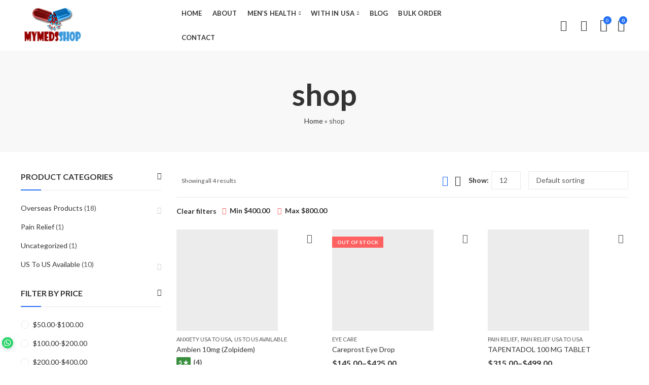

--- FILE ---
content_type: text/html; charset=UTF-8
request_url: https://www.mymedsshop.com/shop/?min_price=400&max_price=800&view=grid-view
body_size: 44090
content:
<!DOCTYPE html>
<html lang="en-US">
<head>
		<meta charset="UTF-8" />
	<meta name="viewport" content="width=device-width, initial-scale=1.0, maximum-scale=1.0, user-scalable=no" />
	<link rel="profile" href="https://gmpg.org/xfn/11" />	
						<script>document.documentElement.className = document.documentElement.className + ' yes-js js_active js'</script>
				<script>(function(html){html.className = html.className.replace(/\bno-js\b/,'js')})(document.documentElement);</script><meta name='robots' content='noindex, nofollow' />

	<!-- This site is optimized with the Yoast SEO plugin v20.6 - https://yoast.com/wordpress/plugins/seo/ -->
	<title>Products Archive - My Medsshop</title>
	<meta property="og:locale" content="en_US" />
	<meta property="og:type" content="article" />
	<meta property="og:title" content="Products Archive - My Medsshop" />
	<meta property="og:url" content="https://www.mymedsshop.com/shop/" />
	<meta property="og:site_name" content="My Medsshop" />
	<meta property="article:modified_time" content="2017-12-23T08:13:17+00:00" />
	<meta name="twitter:card" content="summary_large_image" />
	<script type="application/ld+json" class="yoast-schema-graph">{"@context":"https://schema.org","@graph":[{"@type":"WebPage","@id":"https://www.mymedsshop.com/shop/","url":"https://www.mymedsshop.com/shop/","name":"Products Archive - My Medsshop","isPartOf":{"@id":"https://www.mymedsshop.com/#website"},"primaryImageOfPage":{"@id":"https://www.mymedsshop.com/shop/#primaryimage"},"image":{"@id":"https://www.mymedsshop.com/shop/#primaryimage"},"thumbnailUrl":"https://www.mymedsshop.com/wp-content/uploads/2018/08/ambian.jpg","datePublished":"2017-12-23T06:32:39+00:00","dateModified":"2017-12-23T08:13:17+00:00","breadcrumb":{"@id":"https://www.mymedsshop.com/shop/#breadcrumb"},"inLanguage":"en-US","potentialAction":[{"@type":"ReadAction","target":["https://www.mymedsshop.com/shop/"]}]},{"@type":"ImageObject","inLanguage":"en-US","@id":"https://www.mymedsshop.com/shop/#primaryimage","url":"https://www.mymedsshop.com/wp-content/uploads/2018/08/ambian.jpg","contentUrl":"https://www.mymedsshop.com/wp-content/uploads/2018/08/ambian.jpg","width":940,"height":940},{"@type":"BreadcrumbList","@id":"https://www.mymedsshop.com/shop/#breadcrumb","itemListElement":[{"@type":"ListItem","position":1,"name":"Home","item":"https://www.mymedsshop.com/"},{"@type":"ListItem","position":2,"name":"shop"}]},{"@type":"WebSite","@id":"https://www.mymedsshop.com/#website","url":"https://www.mymedsshop.com/","name":"My Medsshop","description":"Medicines now online","potentialAction":[{"@type":"SearchAction","target":{"@type":"EntryPoint","urlTemplate":"https://www.mymedsshop.com/?s={search_term_string}"},"query-input":"required name=search_term_string"}],"inLanguage":"en-US"}]}</script>
	<!-- / Yoast SEO plugin. -->


<link rel='dns-prefetch' href='//fonts.googleapis.com' />
<link rel='preconnect' href='https://fonts.gstatic.com' crossorigin />
<link rel="alternate" type="application/rss+xml" title="My Medsshop &raquo; Feed" href="https://www.mymedsshop.com/feed/" />
<link rel="alternate" type="application/rss+xml" title="My Medsshop &raquo; Comments Feed" href="https://www.mymedsshop.com/comments/feed/" />
	
			<meta name="theme-color" content="#2370F4">
		<link rel="alternate" type="application/rss+xml" title="My Medsshop &raquo; Products Feed" href="https://www.mymedsshop.com/shop/feed/" />
<link rel='stylesheet' id='wp-block-library-css' href='https://www.mymedsshop.com/wp-includes/css/dist/block-library/style.min.css?ver=6.2.8' type='text/css' media='all' />
<style id='wp-block-library-theme-inline-css' type='text/css'>
.wp-block-audio figcaption{color:#555;font-size:13px;text-align:center}.is-dark-theme .wp-block-audio figcaption{color:hsla(0,0%,100%,.65)}.wp-block-audio{margin:0 0 1em}.wp-block-code{border:1px solid #ccc;border-radius:4px;font-family:Menlo,Consolas,monaco,monospace;padding:.8em 1em}.wp-block-embed figcaption{color:#555;font-size:13px;text-align:center}.is-dark-theme .wp-block-embed figcaption{color:hsla(0,0%,100%,.65)}.wp-block-embed{margin:0 0 1em}.blocks-gallery-caption{color:#555;font-size:13px;text-align:center}.is-dark-theme .blocks-gallery-caption{color:hsla(0,0%,100%,.65)}.wp-block-image figcaption{color:#555;font-size:13px;text-align:center}.is-dark-theme .wp-block-image figcaption{color:hsla(0,0%,100%,.65)}.wp-block-image{margin:0 0 1em}.wp-block-pullquote{border-bottom:4px solid;border-top:4px solid;color:currentColor;margin-bottom:1.75em}.wp-block-pullquote cite,.wp-block-pullquote footer,.wp-block-pullquote__citation{color:currentColor;font-size:.8125em;font-style:normal;text-transform:uppercase}.wp-block-quote{border-left:.25em solid;margin:0 0 1.75em;padding-left:1em}.wp-block-quote cite,.wp-block-quote footer{color:currentColor;font-size:.8125em;font-style:normal;position:relative}.wp-block-quote.has-text-align-right{border-left:none;border-right:.25em solid;padding-left:0;padding-right:1em}.wp-block-quote.has-text-align-center{border:none;padding-left:0}.wp-block-quote.is-large,.wp-block-quote.is-style-large,.wp-block-quote.is-style-plain{border:none}.wp-block-search .wp-block-search__label{font-weight:700}.wp-block-search__button{border:1px solid #ccc;padding:.375em .625em}:where(.wp-block-group.has-background){padding:1.25em 2.375em}.wp-block-separator.has-css-opacity{opacity:.4}.wp-block-separator{border:none;border-bottom:2px solid;margin-left:auto;margin-right:auto}.wp-block-separator.has-alpha-channel-opacity{opacity:1}.wp-block-separator:not(.is-style-wide):not(.is-style-dots){width:100px}.wp-block-separator.has-background:not(.is-style-dots){border-bottom:none;height:1px}.wp-block-separator.has-background:not(.is-style-wide):not(.is-style-dots){height:2px}.wp-block-table{margin:0 0 1em}.wp-block-table td,.wp-block-table th{word-break:normal}.wp-block-table figcaption{color:#555;font-size:13px;text-align:center}.is-dark-theme .wp-block-table figcaption{color:hsla(0,0%,100%,.65)}.wp-block-video figcaption{color:#555;font-size:13px;text-align:center}.is-dark-theme .wp-block-video figcaption{color:hsla(0,0%,100%,.65)}.wp-block-video{margin:0 0 1em}.wp-block-template-part.has-background{margin-bottom:0;margin-top:0;padding:1.25em 2.375em}
</style>
<link rel='stylesheet' id='wc-blocks-vendors-style-css' href='https://www.mymedsshop.com/wp-content/plugins/woocommerce/packages/woocommerce-blocks/build/wc-blocks-vendors-style.css?ver=9.8.5' type='text/css' media='all' />
<link rel='stylesheet' id='wc-blocks-style-css' href='https://www.mymedsshop.com/wp-content/plugins/woocommerce/packages/woocommerce-blocks/build/wc-blocks-style.css?ver=9.8.5' type='text/css' media='all' />
<style id='joinchat-button-style-inline-css' type='text/css'>
.wp-block-joinchat-button{border:none!important;text-align:center}.wp-block-joinchat-button figure{display:table;margin:0 auto;padding:0}.wp-block-joinchat-button figcaption{font:normal normal 400 .6em/2em var(--wp--preset--font-family--system-font,sans-serif);margin:0;padding:0}.wp-block-joinchat-button .joinchat-button__qr{background-color:#fff;border:6px solid #25d366;border-radius:30px;box-sizing:content-box;display:block;height:200px;margin:auto;overflow:hidden;padding:10px;width:200px}.wp-block-joinchat-button .joinchat-button__qr canvas,.wp-block-joinchat-button .joinchat-button__qr img{display:block;margin:auto}.wp-block-joinchat-button .joinchat-button__link{align-items:center;background-color:#25d366;border:6px solid #25d366;border-radius:30px;display:inline-flex;flex-flow:row nowrap;justify-content:center;line-height:1.25em;margin:0 auto;text-decoration:none}.wp-block-joinchat-button .joinchat-button__link:before{background:transparent var(--joinchat-ico) no-repeat center;background-size:100%;content:"";display:block;height:1.5em;margin:-.75em .75em -.75em 0;width:1.5em}.wp-block-joinchat-button figure+.joinchat-button__link{margin-top:10px}@media (orientation:landscape)and (min-height:481px),(orientation:portrait)and (min-width:481px){.wp-block-joinchat-button.joinchat-button--qr-only figure+.joinchat-button__link{display:none}}@media (max-width:480px),(orientation:landscape)and (max-height:480px){.wp-block-joinchat-button figure{display:none}}

</style>
<link rel='stylesheet' id='classic-theme-styles-css' href='https://www.mymedsshop.com/wp-includes/css/classic-themes.min.css?ver=6.2.8' type='text/css' media='all' />
<style id='global-styles-inline-css' type='text/css'>
body{--wp--preset--color--black: #000000;--wp--preset--color--cyan-bluish-gray: #abb8c3;--wp--preset--color--white: #ffffff;--wp--preset--color--pale-pink: #f78da7;--wp--preset--color--vivid-red: #cf2e2e;--wp--preset--color--luminous-vivid-orange: #ff6900;--wp--preset--color--luminous-vivid-amber: #fcb900;--wp--preset--color--light-green-cyan: #7bdcb5;--wp--preset--color--vivid-green-cyan: #00d084;--wp--preset--color--pale-cyan-blue: #8ed1fc;--wp--preset--color--vivid-cyan-blue: #0693e3;--wp--preset--color--vivid-purple: #9b51e0;--wp--preset--gradient--vivid-cyan-blue-to-vivid-purple: linear-gradient(135deg,rgba(6,147,227,1) 0%,rgb(155,81,224) 100%);--wp--preset--gradient--light-green-cyan-to-vivid-green-cyan: linear-gradient(135deg,rgb(122,220,180) 0%,rgb(0,208,130) 100%);--wp--preset--gradient--luminous-vivid-amber-to-luminous-vivid-orange: linear-gradient(135deg,rgba(252,185,0,1) 0%,rgba(255,105,0,1) 100%);--wp--preset--gradient--luminous-vivid-orange-to-vivid-red: linear-gradient(135deg,rgba(255,105,0,1) 0%,rgb(207,46,46) 100%);--wp--preset--gradient--very-light-gray-to-cyan-bluish-gray: linear-gradient(135deg,rgb(238,238,238) 0%,rgb(169,184,195) 100%);--wp--preset--gradient--cool-to-warm-spectrum: linear-gradient(135deg,rgb(74,234,220) 0%,rgb(151,120,209) 20%,rgb(207,42,186) 40%,rgb(238,44,130) 60%,rgb(251,105,98) 80%,rgb(254,248,76) 100%);--wp--preset--gradient--blush-light-purple: linear-gradient(135deg,rgb(255,206,236) 0%,rgb(152,150,240) 100%);--wp--preset--gradient--blush-bordeaux: linear-gradient(135deg,rgb(254,205,165) 0%,rgb(254,45,45) 50%,rgb(107,0,62) 100%);--wp--preset--gradient--luminous-dusk: linear-gradient(135deg,rgb(255,203,112) 0%,rgb(199,81,192) 50%,rgb(65,88,208) 100%);--wp--preset--gradient--pale-ocean: linear-gradient(135deg,rgb(255,245,203) 0%,rgb(182,227,212) 50%,rgb(51,167,181) 100%);--wp--preset--gradient--electric-grass: linear-gradient(135deg,rgb(202,248,128) 0%,rgb(113,206,126) 100%);--wp--preset--gradient--midnight: linear-gradient(135deg,rgb(2,3,129) 0%,rgb(40,116,252) 100%);--wp--preset--duotone--dark-grayscale: url('#wp-duotone-dark-grayscale');--wp--preset--duotone--grayscale: url('#wp-duotone-grayscale');--wp--preset--duotone--purple-yellow: url('#wp-duotone-purple-yellow');--wp--preset--duotone--blue-red: url('#wp-duotone-blue-red');--wp--preset--duotone--midnight: url('#wp-duotone-midnight');--wp--preset--duotone--magenta-yellow: url('#wp-duotone-magenta-yellow');--wp--preset--duotone--purple-green: url('#wp-duotone-purple-green');--wp--preset--duotone--blue-orange: url('#wp-duotone-blue-orange');--wp--preset--font-size--small: 13px;--wp--preset--font-size--medium: 20px;--wp--preset--font-size--large: 36px;--wp--preset--font-size--x-large: 42px;--wp--preset--spacing--20: 0.44rem;--wp--preset--spacing--30: 0.67rem;--wp--preset--spacing--40: 1rem;--wp--preset--spacing--50: 1.5rem;--wp--preset--spacing--60: 2.25rem;--wp--preset--spacing--70: 3.38rem;--wp--preset--spacing--80: 5.06rem;--wp--preset--shadow--natural: 6px 6px 9px rgba(0, 0, 0, 0.2);--wp--preset--shadow--deep: 12px 12px 50px rgba(0, 0, 0, 0.4);--wp--preset--shadow--sharp: 6px 6px 0px rgba(0, 0, 0, 0.2);--wp--preset--shadow--outlined: 6px 6px 0px -3px rgba(255, 255, 255, 1), 6px 6px rgba(0, 0, 0, 1);--wp--preset--shadow--crisp: 6px 6px 0px rgba(0, 0, 0, 1);}:where(.is-layout-flex){gap: 0.5em;}body .is-layout-flow > .alignleft{float: left;margin-inline-start: 0;margin-inline-end: 2em;}body .is-layout-flow > .alignright{float: right;margin-inline-start: 2em;margin-inline-end: 0;}body .is-layout-flow > .aligncenter{margin-left: auto !important;margin-right: auto !important;}body .is-layout-constrained > .alignleft{float: left;margin-inline-start: 0;margin-inline-end: 2em;}body .is-layout-constrained > .alignright{float: right;margin-inline-start: 2em;margin-inline-end: 0;}body .is-layout-constrained > .aligncenter{margin-left: auto !important;margin-right: auto !important;}body .is-layout-constrained > :where(:not(.alignleft):not(.alignright):not(.alignfull)){max-width: var(--wp--style--global--content-size);margin-left: auto !important;margin-right: auto !important;}body .is-layout-constrained > .alignwide{max-width: var(--wp--style--global--wide-size);}body .is-layout-flex{display: flex;}body .is-layout-flex{flex-wrap: wrap;align-items: center;}body .is-layout-flex > *{margin: 0;}:where(.wp-block-columns.is-layout-flex){gap: 2em;}.has-black-color{color: var(--wp--preset--color--black) !important;}.has-cyan-bluish-gray-color{color: var(--wp--preset--color--cyan-bluish-gray) !important;}.has-white-color{color: var(--wp--preset--color--white) !important;}.has-pale-pink-color{color: var(--wp--preset--color--pale-pink) !important;}.has-vivid-red-color{color: var(--wp--preset--color--vivid-red) !important;}.has-luminous-vivid-orange-color{color: var(--wp--preset--color--luminous-vivid-orange) !important;}.has-luminous-vivid-amber-color{color: var(--wp--preset--color--luminous-vivid-amber) !important;}.has-light-green-cyan-color{color: var(--wp--preset--color--light-green-cyan) !important;}.has-vivid-green-cyan-color{color: var(--wp--preset--color--vivid-green-cyan) !important;}.has-pale-cyan-blue-color{color: var(--wp--preset--color--pale-cyan-blue) !important;}.has-vivid-cyan-blue-color{color: var(--wp--preset--color--vivid-cyan-blue) !important;}.has-vivid-purple-color{color: var(--wp--preset--color--vivid-purple) !important;}.has-black-background-color{background-color: var(--wp--preset--color--black) !important;}.has-cyan-bluish-gray-background-color{background-color: var(--wp--preset--color--cyan-bluish-gray) !important;}.has-white-background-color{background-color: var(--wp--preset--color--white) !important;}.has-pale-pink-background-color{background-color: var(--wp--preset--color--pale-pink) !important;}.has-vivid-red-background-color{background-color: var(--wp--preset--color--vivid-red) !important;}.has-luminous-vivid-orange-background-color{background-color: var(--wp--preset--color--luminous-vivid-orange) !important;}.has-luminous-vivid-amber-background-color{background-color: var(--wp--preset--color--luminous-vivid-amber) !important;}.has-light-green-cyan-background-color{background-color: var(--wp--preset--color--light-green-cyan) !important;}.has-vivid-green-cyan-background-color{background-color: var(--wp--preset--color--vivid-green-cyan) !important;}.has-pale-cyan-blue-background-color{background-color: var(--wp--preset--color--pale-cyan-blue) !important;}.has-vivid-cyan-blue-background-color{background-color: var(--wp--preset--color--vivid-cyan-blue) !important;}.has-vivid-purple-background-color{background-color: var(--wp--preset--color--vivid-purple) !important;}.has-black-border-color{border-color: var(--wp--preset--color--black) !important;}.has-cyan-bluish-gray-border-color{border-color: var(--wp--preset--color--cyan-bluish-gray) !important;}.has-white-border-color{border-color: var(--wp--preset--color--white) !important;}.has-pale-pink-border-color{border-color: var(--wp--preset--color--pale-pink) !important;}.has-vivid-red-border-color{border-color: var(--wp--preset--color--vivid-red) !important;}.has-luminous-vivid-orange-border-color{border-color: var(--wp--preset--color--luminous-vivid-orange) !important;}.has-luminous-vivid-amber-border-color{border-color: var(--wp--preset--color--luminous-vivid-amber) !important;}.has-light-green-cyan-border-color{border-color: var(--wp--preset--color--light-green-cyan) !important;}.has-vivid-green-cyan-border-color{border-color: var(--wp--preset--color--vivid-green-cyan) !important;}.has-pale-cyan-blue-border-color{border-color: var(--wp--preset--color--pale-cyan-blue) !important;}.has-vivid-cyan-blue-border-color{border-color: var(--wp--preset--color--vivid-cyan-blue) !important;}.has-vivid-purple-border-color{border-color: var(--wp--preset--color--vivid-purple) !important;}.has-vivid-cyan-blue-to-vivid-purple-gradient-background{background: var(--wp--preset--gradient--vivid-cyan-blue-to-vivid-purple) !important;}.has-light-green-cyan-to-vivid-green-cyan-gradient-background{background: var(--wp--preset--gradient--light-green-cyan-to-vivid-green-cyan) !important;}.has-luminous-vivid-amber-to-luminous-vivid-orange-gradient-background{background: var(--wp--preset--gradient--luminous-vivid-amber-to-luminous-vivid-orange) !important;}.has-luminous-vivid-orange-to-vivid-red-gradient-background{background: var(--wp--preset--gradient--luminous-vivid-orange-to-vivid-red) !important;}.has-very-light-gray-to-cyan-bluish-gray-gradient-background{background: var(--wp--preset--gradient--very-light-gray-to-cyan-bluish-gray) !important;}.has-cool-to-warm-spectrum-gradient-background{background: var(--wp--preset--gradient--cool-to-warm-spectrum) !important;}.has-blush-light-purple-gradient-background{background: var(--wp--preset--gradient--blush-light-purple) !important;}.has-blush-bordeaux-gradient-background{background: var(--wp--preset--gradient--blush-bordeaux) !important;}.has-luminous-dusk-gradient-background{background: var(--wp--preset--gradient--luminous-dusk) !important;}.has-pale-ocean-gradient-background{background: var(--wp--preset--gradient--pale-ocean) !important;}.has-electric-grass-gradient-background{background: var(--wp--preset--gradient--electric-grass) !important;}.has-midnight-gradient-background{background: var(--wp--preset--gradient--midnight) !important;}.has-small-font-size{font-size: var(--wp--preset--font-size--small) !important;}.has-medium-font-size{font-size: var(--wp--preset--font-size--medium) !important;}.has-large-font-size{font-size: var(--wp--preset--font-size--large) !important;}.has-x-large-font-size{font-size: var(--wp--preset--font-size--x-large) !important;}
.wp-block-navigation a:where(:not(.wp-element-button)){color: inherit;}
:where(.wp-block-columns.is-layout-flex){gap: 2em;}
.wp-block-pullquote{font-size: 1.5em;line-height: 1.6;}
</style>
<link rel='stylesheet' id='woocommerce-conditional-product-fees-for-checkout-css' href='https://www.mymedsshop.com/wp-content/plugins/woo-conditional-product-fees-for-checkout/public/css/woocommerce-conditional-product-fees-for-checkout-public.css?ver=3.9.2' type='text/css' media='all' />
<link rel='stylesheet' id='contact-form-7-css' href='https://www.mymedsshop.com/wp-content/plugins/contact-form-7/includes/css/styles.css?ver=5.7.6' type='text/css' media='all' />
<style id='woocommerce-inline-inline-css' type='text/css'>
.woocommerce form .form-row .required { visibility: visible; }
</style>
<link rel='stylesheet' id='jquery-colorbox-css' href='https://www.mymedsshop.com/wp-content/plugins/yith-woocommerce-compare/assets/css/colorbox.css?ver=1.4.21' type='text/css' media='all' />
<link rel='stylesheet' id='flexible-shipping-free-shipping-css' href='https://www.mymedsshop.com/wp-content/plugins/flexible-shipping/assets/dist/css/free-shipping.css?ver=4.21.1.2' type='text/css' media='all' />
<link rel='stylesheet' id='joinchat-css' href='https://www.mymedsshop.com/wp-content/plugins/creame-whatsapp-me/public/css/joinchat.min.css?ver=4.5.20' type='text/css' media='all' />
<style id='joinchat-inline-css' type='text/css'>
.joinchat{ --red:37; --green:211; --blue:102; }
</style>
<link rel='stylesheet' id='rating_style-css' href='https://www.mymedsshop.com/wp-content/plugins/all-in-one-schemaorg-rich-snippets/css/jquery.rating.css?ver=1.0' type='text/css' media='all' />
<link rel='stylesheet' id='bsf_style-css' href='https://www.mymedsshop.com/wp-content/plugins/all-in-one-schemaorg-rich-snippets/css/style.css?ver=1.0' type='text/css' media='all' />
<link rel="preload" as="style" href="https://fonts.googleapis.com/css?family=Lato:100,300,400,700,900,100italic,300italic,400italic,700italic,900italic&#038;display=swap&#038;ver=1678558911" /><link rel="stylesheet" href="https://fonts.googleapis.com/css?family=Lato:100,300,400,700,900,100italic,300italic,400italic,700italic,900italic&#038;display=swap&#038;ver=1678558911" media="print" onload="this.media='all'"><noscript><link rel="stylesheet" href="https://fonts.googleapis.com/css?family=Lato:100,300,400,700,900,100italic,300italic,400italic,700italic,900italic&#038;display=swap&#038;ver=1678558911" /></noscript><link rel='stylesheet' id='kapee-style-css' href='https://www.mymedsshop.com/wp-content/themes/kapee/style.css?ver=6.2.8' type='text/css' media='all' />
<link rel='stylesheet' id='js_composer_front-css' href='https://www.mymedsshop.com/wp-content/plugins/js_composer/assets/css/js_composer.min.css?ver=6.9.0' type='text/css' media='all' />
<link rel='stylesheet' id='kapee-default-fonts-css' href='https://fonts.googleapis.com/css?family=Lato%3A100%2C100i%2C300%2C300i%2C400%2C400i%2C700%2C700i%2C900%2C900i&#038;subset=latin%2Clatin-ext' type='text/css' media='all' />
<link rel='stylesheet' id='bootstrap-css' href='https://www.mymedsshop.com/wp-content/themes/kapee/assets/css/bootstrap.min.css?ver=4.0.0' type='text/css' media='all' />
<link rel='stylesheet' id='kapee-woocommerce-css' href='https://www.mymedsshop.com/wp-content/themes/kapee/assets/css/woocommerce.css?ver=3.4.5' type='text/css' media='all' />
<link rel='stylesheet' id='font-awesome-css' href='https://www.mymedsshop.com/wp-content/themes/kapee/assets/css/font-awesome.min.css?ver=4.7.0' type='text/css' media='all' />
<link rel='stylesheet' id='pls-fonts-css' href='https://www.mymedsshop.com/wp-content/themes/kapee/assets/css/pls-font.min.css?ver=1.0' type='text/css' media='all' />
<link rel='stylesheet' id='owl-carousel-css' href='https://www.mymedsshop.com/wp-content/themes/kapee/assets/css/owl.carousel.min.css?ver=2.3.4' type='text/css' media='all' />
<link rel='stylesheet' id='animate-css' href='https://www.mymedsshop.com/wp-content/themes/kapee/assets/css/animate.min.css?ver=4.1.1' type='text/css' media='all' />
<link rel='stylesheet' id='magnific-popup-css' href='https://www.mymedsshop.com/wp-content/themes/kapee/assets/css/magnific-popup.css?ver=1.1.0' type='text/css' media='all' />
<link rel='stylesheet' id='kapee-basic-css' href='https://www.mymedsshop.com/wp-content/themes/kapee/assets/css/style.css?ver=6.2.8' type='text/css' media='all' />
<style id='kapee-basic-inline-css' type='text/css'>
text,select,textarea,number,div.nsl-container .nsl-button-default div.nsl-button-label-container{font-family: Lato,sans-serif;}::-webkit-input-placeholder { font-family: Lato,sans-serif;}:-moz-placeholder { font-family: Lato,sans-serif;}::-moz-placeholder { font-family: Lato,sans-serif;}:-ms-input-placeholder { font-family: Lato,sans-serif;}.wrapper-boxed .site-wrapper,.site-wrapper .container,.wrapper-boxed .header-sticky{max-width:100%;}.kapee-site-preloader {background-color:#2370f4;background-image: url();}.header-logo .logo,.header-logo .logo-light{max-width:126px;}.header-logo .sticky-logo{max-width:98px;}.header-logo .mobile-logo{max-width:86px;}@media (max-width:991px){.header-logo .logo,.header-logo .logo-light,.header-logo .mobile-logo{max-width:86px;}}body{color: #555555;}select option,.kapee-ajax-search .search-field,.kapee-ajax-search .product_cat,.close-sidebar:before,.products .product-cats a,.products:not(.product-style-2) .whishlist-button a:before,.products.list-view .whishlist-buttona:before,.products .woocommerce-loop-category__title .product-count,.woocommerce div.product .kapee-breadcrumb,.woocommerce div.product .kapee-breadcrumb a,.product_meta > span span,.product_meta > span a,.multi-step-checkout .panel-heading,.kapee-tabs.tabs-classic .nav-tabs .nav-link,.kapee-tour.tour-classic .nav-tabs .nav-link,.kapee-accordion[class*="accordion-icon-"] .card-title a:after,.woocommerce table.wishlist_table tr td.product-remove a:before,.slick-slider button.slick-arrow,.owl-carousel .owl-nav button[class*="owl-"],.owl-nav-arrow .owl-carousel .owl-nav button[class*="owl-"],.owl-nav-arrow .owl-carousel .owl-nav button[class*="owl-"]:hover,.kapee-mobile-menu ul.mobile-main-menu li.menu-item-has-children > .menu-toggle{color: #555555;}a,label,thead th,.kapee-dropdown ul.sub-dropdown li a,div[class*="wpml-ls-legacy-dropdown"] .wpml-ls-sub-menu a,div[class*="wcml-dropdown"] .wcml-cs-submenu li a,.woocommerce-currency-switcher-form .dd-options a.dd-option,.header-topbar ul li li a,.header-topbar ul li li a:not([href]):not([tabindex]),.header-myaccount .myaccount-items li a,.search-results-wrapper .autocomplete-suggestions,.trending-search-results,.kapee-ajax-search .trending-search-results ul li a,.trending-search-results .recent-search-title,.trending-search-results .trending-title,.entry-date,.format-link .entry-content a,.woocommerce .widget_price_filter .price_label span,.woocommerce-or-login-with,.products-header .product-show span,.fancy-rating-summery .rating-avg,.rating-histogram .rating-star,div.product p.price,div.product span.price,.product-buttons a:before,.whishlist-button a:before,.product-buttons a.compare:before,.woocommerce div.summary a.compare,.woocommerce div.summary .countdown-box .product-countdown > span span,.woocommerce div.summary .price-summary span,.woocommerce div.summary .product-offers-list .product-offer-item,.woocommerce div.summary .product_meta > span,.product_meta > span a:hover,.quantity input[type="button"],.woocommerce div.summary > .product-share .share-label,.woocommerce div.summary .items-total-price-button .item-price,.woocommerce div.summary .items-total-price-button .items-price,.woocommerce div.summary .items-total-price-button .total-price,.woocommerce-tabs .woocommerce-Tabs-panel--seller ul li span:not(.details),.single-product-page > .kapee-bought-together-products .items-total-price-button .item-price,.single-product-page > .kapee-bought-together-products .items-total-price-button .items-price,.single-product-page > .kapee-bought-together-products .items-total-price-button .total-price ,.single-product-page > .woocommerce-tabs .items-total-price-button .item-price,.single-product-page > .woocommerce-tabs .items-total-price-button .items-price,.single-product-page > .woocommerce-tabs .items-total-price-button .total-price,.woocommerce-cart .cart-totals .cart_totals tr th,.wcppec-checkout-buttons__separator,.multi-step-checkout .user-info span:last-child,.tabs-layout.tabs-normal .nav-tabs .nav-item.show .nav-link,.tabs-layout.tabs-normal .nav-tabs .nav-link.active,.kapee-tabs.tabs-classic .nav-tabs .nav-link.active,.kapee-tour.tour-classic .nav-tabs .nav-link.active,.kapee-accordion.accordion-outline .card-header a,.kapee-accordion.accordion-outline .card-header a:after,.kapee-accordion.accordion-pills .card-header a,.wishlist_table .product-price,.mfp-close-btn-in .mfp-close,.woocommerce ul.cart_list li span.amount,.woocommerce ul.product_list_widget li span.amount,.gallery-caption,.kapee-mobile-menu ul.mobile-main-menu li > a{color: #333333;}a:hover,.header-topbar .header-col ul li li:hover a,.header-myaccount .myaccount-items li:hover a,.header-myaccount .myaccount-items li i,.kapee-ajax-search .trending-search-results ul li:hover a,.kapee-mobile-menu ul.mobile-main-menu li > a:hover,.kapee-mobile-menu ul.mobile-main-menu li.active > a,.mobile-topbar-wrapper span a:hover,.products .product-cats a:hover,.woocommerce div.summary a.compare:hover,.product_meta > span a:hover,.format-link .entry-content a:hover{color: #2370F4;}.ajax-search-style-3 .search-submit,.ajax-search-style-4 .search-submit,.kapee-pagination .next,.kapee-pagination .prev,.woocommerce-pagination .next,.woocommerce-pagination .prev,.fancy-square-date .entry-date .date-day,.entry-category a,.entry-post .post-highlight,.read-more-btn,.read-more-btn .more-link,.read-more-button-fill .read-more-btn .more-link,.post-navigation a:hover .nav-title,.nav-archive:hover a,.format-link .entry-link:before,.format-quote .entry-quote:before,.format-quote .entry-quote:after,blockquote cite,blockquote cite a,.comment-reply-link,.widget .maxlist-more a,.widget_calendar tbody td a,.widget_calendar tfoot td a,.portfolio-post-loop .categories,.portfolio-post-loop .categories a,.woocommerce form .woocommerce-rememberme-lost_password label,.woocommerce form .woocommerce-rememberme-lost_password a,.woocommerce-new-signup .button,.products-header .products-view a.active,.products .product-wrapper:hover .product-title a,.products:not(.product-style-2) .whishlist-button .yith-wcwl-wishlistaddedbrowse a:before,.products:not(.product-style-2) .whishlist-button .yith-wcwl-wishlistexistsbrowse a:before,.products.list-view .whishlist-button .yith-wcwl-wishlistaddedbrowse a:before,.products.list-view .whishlist-button .yith-wcwl-wishlistexistsbrowse a:before,.woocommerce div.product .kapee-breadcrumb a:hover,.woocommerce div.summary .countdown-box .product-countdown > span,.woocommerce div.product div.summary .sold-by a,.woocommerce-tabs .woocommerce-Tabs-panel--seller ul li.seller-name span.details a,.products .product-category.category-style-1:hover .woocommerce-loop-category__title,.woocommerce div.summary .product-term-text,.tab-content-wrap .accordion-title.open,.tab-content-wrap .accordion-title.open:after,table.shop_table td .amount,.woocommerce-cart .cart-totals .shipping-calculator-button,.woocommerce-MyAccount-navigation li a::before,.woocommerce-account .addresses .title .edit,.woocommerce-Pagination a.button,.woocommerce table.my_account_orders .woocommerce-orders-table__cell-order-number a,.woocommerce-checkout .woocommerce-info .showcoupon,.multi-step-checkout .panel.completed .panel-title:after,.multi-step-checkout .panel-title .step-numner,.multi-step-checkout .logged-in-user-info .user-logout,.multi-step-checkout .panel-heading .edit-action,.kapee-testimonials.image-middle-center .testimonial-description:before,.kapee-testimonials.image-middle-center .testimonial-description:after,.products-and-categories-box .section-title h3,.categories-sub-categories-box .sub-categories-content .show-all-cate a,.categories-sub-categories-vertical .show-all-cate a,.kapee-hot-deal-products.after-product-price .products .product-countdown > span,.kapee-hot-deal-products.after-product-price .products .product-countdown > span > span,.kapee-tabs.tabs-outline .nav-tabs .nav-link.active,.kapee-tour.tour-outline .nav-tabs .nav-link.active,.kapee-accordion.accordion-outline .card-header a:not(.collapsed),.kapee-accordion.accordion-outline .card-header a:not(.collapsed):after,.kapee-button .btn-style-outline.btn-color-primary,.kapee-button .btn-style-link.btn-color-primary,.mobile-nav-tabs li.active{color: #2370F4;}input[type="checkbox"]::before,.minicart-header .minicart-title,.minicart-header .close-sidebar:before,.header-cart-count,.header-wishlist-count,.header-compare-count,.page-numbers.current,.page-links > span.current .page-number,.entry-date .date-year,.fancy-box2-date .entry-date,.post-share .meta-share-links .kapee-social a,.read-more-button .read-more-btn .more-link,.read-more-button-fill .read-more-btn .more-link:hover,.format-link .entry-link a,.format-quote .entry-quote,.format-quote .entry-quote .quote-author a,.widget .tagcloud a:hover,.widget .tagcloud a:focus,.widget.widget_tag_cloud a:hover,.widget.widget_tag_cloud a:focus,.widget_calendar .wp-calendar-table caption,.wp_widget_tag_cloud a:hover,.wp_widget_tag_cloud a:focus,.kapee-back-to-top,.kapee-posts-lists .post-categories a,.kapee-recent-posts .post-categories a,.widget.widget_layered_nav li.chosen a:after,.widget.widget_rating_filter li.chosen a:after,.filter-categories a.active,.portfolio-post-loop .action-icon a:before,.portfolio-style-3 .portfolio-post-loop .entry-content-wrapper .categories,.portfolio-style-3 .portfolio-post-loop .entry-content-wrapper a,.portfolio-style-4 .portfolio-post-loop .entry-content-wrapper .categories,.portfolio-style-4 .portfolio-post-loop .entry-content-wrapper a,.portfolio-style-5 .portfolio-post-loop .entry-content-wrapper .categories,.portfolio-style-5 .portfolio-post-loop .entry-content-wrapper a,.portfolio-style-6 .portfolio-post-loop .entry-content-wrapper .categories,.portfolio-style-6 .portfolio-post-loop .entry-content-wrapper a,.portfolio-style-7 .portfolio-post-loop .entry-content-wrapper .categories,.portfolio-style-7 .portfolio-post-loop .entry-content-wrapper a,.customer-login-left,.customer-signup-left,.customer-login-left h2,.customer-signup-left h2,.products.product-style-1.grid-view .product-buttons .whishlist-button a,.products.product-style-1.grid-view .product-buttons .compare-button a,.products.product-style-1.grid-view .product-buttons .quickview-button a,.products:not(.product-style-2).grid-view .product-buttons .cart-button a,.products.list-view .product-buttons .cart-button a,.products .product .product-countdown > span,.products .product .product-countdown > span > span,.kapee-hot-deal-products .kapee-deal-date,.products.product-style-1.grid-view .product-buttons a:before,.products:not(.product-style-1):not(.product-style-2) .cart-button a:before,.woocommerce-product-gallery .single-product-images-btns a:hover,.woocommerce div.product div.images .woocommerce-product-gallery__trigger:hover,.woocommerce-account .user-info .display-name,.multi-step-checkout .panel.active .panel-heading,.multi-step-checkout .checkout-next-step a,.kapee-team.image-top-with-box .color-scheme-inherit .member-info,.kapee-team.image-top-with-box-2 .color-scheme-inherit .member-info,.kapee-team.image-top-with-box .color-scheme-inherit .member-info h3,.kapee-team.image-top-with-box-2 .color-scheme-inherit .member-info h3,.kapee-team .color-scheme-inherit .member-social a,.kapee-team.image-middle-swap-box .color-scheme-inherit .flip-front,.kapee-team.image-middle-swap-box .color-scheme-inherit .flip-front h3,.kapee-team.image-middle-swap-box .color-scheme-inherit .member-info,.kapee-team.image-middle-swap-box .color-scheme-inherit .member-info h3,.kapee-team.image-bottom-overlay .color-scheme-inherit .member-info.kapee-team.image-bottom-overlay .color-scheme-inherit .member-info h3,.kapee-tabs.tabs-pills .nav-tabs .nav-link.active,.kapee-tour.tour-pills .nav-tabs .nav-link.active,.kapee-accordion.accordion-pills .card-header a:not(.collapsed),.kapee-accordion.accordion-pills .card-header a:not(.collapsed):after,.kapee-social.icons-theme-colour a:hover i,.owl-carousel .owl-nav button[class*="owl-"]:hover,.kapee-button .btn-style-outline.btn-color-primary:hover,.mobile-menu-header a,.mobile-menu-header a:before,#yith-wcwl-popup-message,.mobile-menu-header a:hover{color: #FFFFFF;}.woocommerce-new-signup .button,.kapee-video-player .video-play-btn,.mobile-nav-tabs li.active{background-color: #FFFFFF;}input[type="radio"]::before,input[type="checkbox"]::before,.header-cart-count,.header-wishlist-count,.header-compare-count,.minicart-header,.page-numbers.current,.page-links > span.current .page-number,.entry-date .date-year,.fancy-box2-date .entry-date,.entry-meta .meta-share-links,.read-more-button .read-more-btn .more-link,.read-more-button-fill .read-more-btn .more-link:hover,.format-link .entry-link,.format-quote .entry-quote,.related.posts > h3:after,.related.portfolios > h3:after,.comment-respond > h3:after,.comments-area > h3:after,.portfolio-entry-summary h3:after,.widget-title-bordered-short .widget-title::before,.widget-title-bordered-full .widget-title::before,.widget .tagcloud a:hover,.widget .tagcloud a:focus,.widget.widget_tag_cloud a:hover,.widget.widget_tag_cloud a:focus,.wp_widget_tag_cloud a:hover,.wp_widget_tag_cloud a:focus,.widget_calendar .wp-calendar-table caption,.kapee-back-to-top,.kapee-posts-lists .post-categories a,.kapee-recent-posts .post-categories a,.woocommerce .widget_price_filter .ui-slider .ui-slider-range,.woocommerce .widget_price_filter .ui-slider .ui-slider-handle,.widget.widget_layered_nav li.chosen a:before,.widget.widget_rating_filter li.chosen a:before,.filter-categories a.active,.customer-login-left,.customer-signup-left,.products.product-style-1.grid-view .product-buttons .whishlist-button a,.products.product-style-1.grid-view .product-buttons .compare-button a,.products.product-style-1.grid-view .product-buttons .quickview-button a,.products:not(.product-style-2).grid-view .product-buttons .cart-button a,.products.list-view .product-buttons .cart-button a,.products .product .product-countdown > span,.woocommerce div.product div.images .woocommerce-product-gallery__trigger:hover,.woocommerce-product-gallery .single-product-images-btns a:hover,.tabs-layout .tabs li:after,section.related > h2::after,section.upsells > h2::after,div.cross-sells > h2::after,section.recently-viewed > h2::after,.woocommerce-account .kapee-user-profile,.multi-step-checkout .panel.active .panel-heading,.kapee-countdown.countdown-box .product-countdown > span,.kapee-hot-deal-products .kapee-deal-date,.kapee-hot-deal-products .progress-bar,.tabs-layout.tabs-line .nav-tabs .nav-link::after,.kapee-team.image-top-with-box-2 .member-info,.kapee-team.image-middle-swap-box .member-info,.kapee-team.image-top-with-box .member-info,.kapee-team.image-middle-swap-box .flip-front,.kapee-team.image-bottom-overlay .member-info,.kapee-team.image-bottom-overlay .member-info::before,.kapee-team.image-bottom-overlay .member-info::after,.kapee-video-player .video-wrapper:hover .video-play-btn,.kapee-tabs.tabs-line .nav-tabs .nav-link::after,.kapee-tabs.tabs-pills .nav-tabs .nav-link.active,.kapee-tour.tour-line .nav-tabs .nav-link::after,.kapee-tour.tour-pills .nav-tabs .nav-link.active,.kapee-accordion.accordion-pills .card-header a:not(.collapsed),.kapee-social.icons-theme-colour a:hover i,.owl-carousel .owl-nav button[class*="owl-"]:hover,.owl-carousel .owl-dots .owl-dot.active span,.kapee-button .btn-style-flat.btn-color-primary,.kapee-button .btn-style-outline.btn-color-primary:hover,#yith-wcwl-popup-message,.mobile-menu-header,.slick-slider .slick-dots li.slick-active button{background-color: #2370F4;}.kapee-dropdown ul.sub-dropdown,div[class*="wpml-ls-legacy-dropdown"] .wpml-ls-sub-menu,div[class*="wcml-dropdown"] .wcml-cs-submenu,.woocommerce-currency-switcher-form .dd-options,.header-mini-search .kapee-mini-ajax-search,.entry-content-wrapper,.myaccount-items,.search-results-wrapper .autocomplete-suggestions,.trending-search-results,.kapee-promo-bar,.kapee-search-popup,.kapee-login-signup .social-log span,.entry-content-wrapper,.entry-date,.entry-post .post-highlight span:before,.woocommerce .widget_price_filter .ui-slider .ui-slider-handle::after,.widget.widget_layered_nav li a:before,.widget.widget_rating_filter li a:before,.widget.kapee_widget_product_sorting li.chosen a:after,.widget.kapee_widget_price_filter_list li.chosen a:after,.widget.kapee_widget_product_sorting li.chosen a:after,.widget.kapee_widget_price_filter_list li.chosen a:after,.kapee-login-signup,.kapee-signin-up-popup,.kapee-minicart-slide,.fancy-rating-summery,.product-style-2.grid-view .product-buttons a,.products.product-style-4.grid-view div.product:hover .product-info,.products.product-style-4.grid-view div.product:hover .product-variations,.products.product-style-5.grid-view .product-buttons-variations,.products:not(.product-style-5):not(.list-view) .product-variations,.kapee-quick-view,.woocommerce div.product div.images .woocommerce-product-gallery__trigger,.woocommerce-product-gallery .single-product-images-btns a,.product-navigation-share .kapee-social,.product-navigation .product-info-wrap,.woocommerce div.summary .countdown-box .product-countdown > span,.woocommerce div.summary .price-summary,.woocommerce div.summary .product-term-detail,.kapee-sticky-add-to-cart,.kapee-product-sizechart,.kapee-bought-together-products .kapee-out-of-stock,.multi-step-checkout .panel-title.active .step-numner,.tabs-layout.tabs-normal .nav-tabs .nav-item.show .nav-link,.tabs-layout.tabs-normal .nav-tabs .nav-link.active,.kapee-tabs.tabs-classic .nav-tabs .nav-link.active,.kapee-tabs.tabs-classic .nav-tabs + .tab-content,.kapee-tour.tour-classic .nav-tabs .nav-link.active,.kapee-tour.tour-classic .nav-tabs + .tab-content .tab-pane,.slick-slider button.slick-arrow,.owl-carousel .owl-nav button[class*="owl-"],.kapee-canvas-sidebar,.kapee-mobile-menu,.kapee-mobile-navbar{background-color:#ffffff;}select option{background-color:#ffffff;}.header-topbar ul li li:hover a,.search-results-wrapper .autocomplete-selected,.trending-search-results ul li:hover a,.header-myaccount .myaccount-items li:hover a,.kapee-navigation ul.sub-menu > li:hover > a,.kapee-minicart-slide .mini_cart_item:hover,.woocommerce-MyAccount-navigation li.is-active a,.woocommerce-MyAccount-navigation li:hover a{background-color:#F5FAFF;}.woocommerce .widget_price_filter .price_slider_wrapper .ui-widget-content,.owl-carousel .owl-dots .owl-dot span{background-color:#e9e9e9;}.portfolio-post-loop .post-thumbnail:after{background-color: rgba(35,112,244,0.4);}.portfolio-style-4 .portfolio-post-loop .post-thumbnail:after,.portfolio-style-5 .portfolio-post-loop .post-thumbnail:after,.portfolio-style-6 .portfolio-post-loop .post-thumbnail:after,.portfolio-style-7 .portfolio-post-loop .post-thumbnail:after{background-color: rgba(35,112,244,0.7);}.portfolio-post-loop .action-icon a:hover:before,.portfolio-style-3 .portfolio-post-loop .entry-content-wrapper,.portfolio-style-3 .portfolio-post-loop .action-icon a:hover:before{background-color: rgba(35,112,244,1);}fieldset,input[type="text"],input[type="email"],input[type="url"],input[type="password"],input[type="search"],input[type="number"],input[type="tel"],input[type="range"],input[type="date"],input[type="month"],input[type="week"],input[type="time"],input[type="datetime"],input[type="datetime-local"],input[type="color"],textarea,select,input[type="checkbox"],input[type="radio"],.exclamation-mark:before,.question-mark:before,.select2-container--default .select2-selection--multiple,.select2-container--default .select2-selection--single,tr,.kapee-search-popup .kapee-ajax-search .searchform,.tag-social-share .single-tags a,.widget .tagcloud a,.widget.widget_tag_cloud a,.wp_widget_tag_cloud a,.widget_calendar table,.widget_calendar td,.widget_calendar .wp-calendar-nav,.widget div[class*="wpml-ls-legacy-dropdown"] a.wpml-ls-item-toggle,.widget div[class*="wcml-dropdown"] .wcml-cs-item-toggle,.widget .woocommerce-currency-switcher-form .dd-select .dd-selected,.widget.widget_layered_nav li a:before,.widget.widget_rating_filter li a:before,.products:not(.product-style-1):not(.product-style-2) .product-buttons .compare-button a,.products:not(.product-style-1):not(.product-style-2) .product-buttons .quickview-button a,.products.list-view .product-buttons .compare-button a,.products.list-view .product-buttons .quickview-button a,.kapee-swatches .swatch-color span,.woocommerce div.summary .kapee-bought-together-products,.single-product-page > .kapee-bought-together-products,.accordion-layout .tab-content-wrap,.toggle-layout .tab-content-wrap,.woocommerce-MyAccount-navigation ul,.products-and-categories-box .section-inner.row,.kapee-product-categories-thumbnails.categories-circle .category-image,.kapee-product-brands.brand-circle .brand-image,.kapee-tabs.tabs-classic .nav-tabs + .tab-content,.kapee-tour.tour-classic .nav-tabs .nav-link,.kapee-tour.tour-classic .nav-tabs + .tab-content .tab-pane,.kapee-accordion.accordion-classic .card,#wcfm_products_manage_form_wc_product_kapee_offer_expander .kapee_offer_option,#wcfm_products_manage_form_wc_product_kapee_offer_expander .kapee_service_option{border-top-width:1px;border-bottom-width:1px;border-left-width:1px;border-right-width:1px;border-style:solid;border-color:#e9e9e9;}.kapee-pagination,.woocommerce-pagination,.post-navigation,.comment-list .children,.comment-navigation .nex-prev-nav,.woocommerce div.summary .price-summary .total-discount,.woocommerce div.summary .price-summary .overall-discount,.woocommerce div.summary .kapee-bought-together-products .items-total-price-button,.single-product-page > .kapee-bought-together-products .items-total-price-button .items-total-price > div:last-child,.single-product-page > .woocommerce-tabs .items-total-price-button .items-total-price > div:last-child,.woocommerce table.shop_table td,.woocommerce-checkout .woocommerce-form-coupon-toggle .woocommerce-info,.kapee-accordion.accordion-line .card,.kapee-mobile-menu ul.mobile-main-menu > li:first-child{border-top-width:1px;border-top-style:solid;border-top-color:#e9e9e9;}.single-featured-image-header,.kapee-dropdown ul.sub-dropdown li a,div[class*="wpml-ls-legacy-dropdown"] .wpml-ls-sub-menu a,div[class*="wcml-dropdown"] .wcml-cs-submenu li a,.woocommerce-currency-switcher-form .dd-options a.dd-option,.header-myaccount .myaccount-items li a,.post-navigation,.comment-list > li:not(:last-child),.comment-navigation .nex-prev-nav,.widget,.widget-title-bordered-full .widget-title,.widget_rss ul li:not(:last-child),.kapee-posts-lists .widget-post-item:not(:last-child),.kapee-recent-posts .widget-post-item:not(:last-child),.kapee-tab-posts .widget-post-item:not(:last-child),.kapee-widget-portfolios-list:not(.style-3) .widget-portfolio-item:not(:last-child),.kapee-recent-comments .post-comment:not(:last-child),.kapee-tab-posts .post-comment:not(:last-child),.woocommerce ul.cart_list li:not(:last-child),.woocommerce ul.product_list_widget li:not(:last-child),.woocommerce-or-login-with:after,.woocommerce-or-login-with:before,.woocommerce-or-login-with:after,.woocommerce-or-login-with:before,.kapee-login-signup .social-log:after,.kapee-minicart-slide .mini_cart_item,.empty-cart-browse-categories .browse-categories-title,.products-header,.kapee-filter-widgets .kapee-filter-inner,.products.list-view div.product:not(.product-category) .product-wrapper,.kapee-product-sizechart .sizechart-header h2,.tabs-layout .tabs,.wishlist_table.mobile > li,.woocommerce-cart table.cart,.woocommerce-MyAccount-navigation li:not(:last-child) a,.woocommerce-checkout .woocommerce-form-coupon-toggle .woocommerce-info,.section-heading,.tabs-layout.tabs-normal .nav-tabs,.products-and-categories-box .section-title,.kapee-accordion.accordion-classic .card-header,.kapee-accordion.accordion-line .card:last-child,.kapee-mobile-menu ul.mobile-main-menu li a,.mobile-topbar > *:not(:last-child){border-bottom-width:1px;border-bottom-style:solid;border-bottom-color:#e9e9e9;}.kapee-heading.separator-underline .separator-right{border-bottom-color:#2370F4;} .kapee-ajax-search .search-field,.kapee-ajax-search .product_cat,.products-and-categories-box .section-categories,.products-and-categories-box .section-banner,.kapee-tabs.tabs-classic .nav-tabs .nav-link{border-right-width:1px;border-right-style:solid;border-right-color:#e9e9e9;}.kapee-mobile-menu ul.mobile-main-menu li.menu-item-has-children > .menu-toggle,.single-product-page > .kapee-bought-together-products .items-total-price-button,.single-product-page .woocommerce-tabs .kapee-bought-together-products .items-total-price-button,.kapee-tabs.tabs-classic .nav-tabs .nav-link,.widget_calendar .wp-calendar-nav .pad{border-left-width:1px;border-left-style:solid;border-left-color:#e9e9e9;}.kapee-tour.tour-classic.position-left .nav-tabs .nav-link.active,blockquote,.wp-block-quote,.wp-block-quote[style*="text-align:right"],.kapee-video-player .video-play-btn:before{border-left-color:#2370F4;}.kapee-video-player .video-wrapper:hover .video-play-btn:before{border-left-color:#FFFFFF;}.kapee-tour.tour-classic.position-right .nav-tabs .nav-link.active{border-right-color:#2370F4;} .kapee-social.icons-theme-colour a i,.kapee-spinner::before,.loading::before,.woocommerce .blockUI.blockOverlay::before,.widget_shopping_cart .widget_shopping_cart_footer,.dokan-report-abuse-button.working::before,.kapee-accordion.accordion-outline .card-header a,.kapee-vendors-list .store-product{border-color:#e9e9e9;}.kapee-tabs.tabs-classic .nav-tabs .nav-link{border-top-color:#e9e9e9;}.tabs-layout.tabs-normal .nav-tabs .nav-item.show .nav-link,.tabs-layout.tabs-normal .nav-tabs .nav-link.active,.woocommerce ul.cart_list li dl,.woocommerce ul.product_list_widget li dl{border-left-color:#e9e9e9;}.tabs-layout.tabs-normal .nav-tabs .nav-item.show .nav-link,.tabs-layout.tabs-normal .nav-tabs .nav-link.active{border-right-color:#e9e9e9;}.read-more-button-fill .read-more-btn .more-link,.tag-social-share .single-tags a:hover,.widget .tagcloud a:hover,.widget .tagcloud a:focus,.widget.widget_tag_cloud a:hover,.widget.widget_tag_cloud a:focus,.wp_widget_tag_cloud a:hover,.wp_widget_tag_cloud a:focus,.kapee-swatches .swatch.swatch-selected,.product-gallery-thumbnails .slick-slide.flex-active-slide img,.product-gallery-thumbnails .slick-slide:hover img,.woocommerce-checkout form.checkout_coupon,.tabs-layout.tabs-normal .nav-tabs .nav-item.show .nav-link,.kapee-tabs.tabs-outline .nav-tabs .nav-link.active,.kapee-tour.tour-outline .nav-tabs .nav-link.active,.kapee-accordion.accordion-outline .card-header a:not(.collapsed),.kapee-social.icons-theme-colour a:hover,.kapee-button .btn-style-outline.btn-color-primary,.kapee-button .btn-style-link.btn-color-primary,.kapee-hot-deal-products.highlighted-border{border-color:#2370F4;}.widget.widget_layered_nav li.chosen a:before,.widget.widget_rating_filter li.chosen a:before,.widget_calendar caption,.kapee-element .section-heading h2:after,.woocommerce-account .kapee-user-profile{border-top-width:1px;border-bottom-width:1px;border-left-width:1px;border-right-width:1px;border-style:solid;border-color:#2370F4;}.entry-meta .meta-share-links:after,.kapee-tabs.tabs-classic .nav-tabs .nav-link.active,.tabs-layout.tabs-normal .nav-tabs .nav-link.active,.kapee-spinner::before,.loading::before,.woocommerce .blockUI.blockOverlay::before,.dokan-report-abuse-button.working::before{border-top-color:#2370F4;}.kapee-arrow:after,#add_payment_method #payment div.payment_box::after,.woocommerce-cart #payment div.payment_box::after,.woocommerce-checkout #payment div.payment_box::after{border-bottom-color:#ffffff;}.entry-date .date-month:after{border-top-color:#ffffff;}.button,.btn,button,input[type="button"],input[type="submit"],.button:not([href]):not([tabindex]),.btn:not([href]):not([tabindex]){color: #ffffff;background-color: #2370F4;}.kapee-button .btn-color-default.btn-style-outline,.kapee-button .btn-color-default.btn-style-link{color: #2370F4;}.kapee-button .btn-color-default.btn-style-outline,.kapee-button .btn-color-default.btn-style-link{border-color: #2370F4;}.button:hover,.btn:hover,button:hover,button:focus,input[type="button"]:hover,input[type="button"]:focus,input[type="submit"]:hover,input[type="submit"]:focus,.button:not([href]):not([tabindex]):hover,.btn:not([href]):not([tabindex]):hover,.kapee-button .btn-color-default.btn-style-outline:hover{color: #fcfcfc;background-color: #2370F4;}.kapee-button .btn-color-default.btn-style-link:hover{color: #2370F4;}.kapee-button .btn-color-default.btn-style-outline:hover,.kapee-button .btn-color-default.btn-style-link:hover{border-color: #2370F4;}div.summary form.cart .button{color: #ffffff;background-color: #ff9f00;}div.summary form.cart .button:hover,div.summary form.cart .button:focus{color: #fcfcfc;background-color: #ff9f00;}.kapee-quick-buy .kapee_quick_buy_button,.kapee-bought-together-products .add-items-to-cart{color: #ffffff;background-color: #FB641B;}.kapee-quick-buy .kapee_quick_buy_button:hover,.kapee-quick-buy .kapee_quick_buy_button:focus,.kapee-bought-together-products .add-items-to-cart:hover,.kapee-bought-together-products .add-items-to-cart:focus{color: #fcfcfc;background-color: #FB641B;}.widget_shopping_cart .button.checkout,.woocommerce-cart a.checkout-button,.woocommerce_checkout_login .checkout-next-step .btn,.woocommerce_checkout_login .checkout-next-step.btn,.woocommerce-checkout-payment #place_order{color: #ffffff;background-color: #FB641B;}.widget_shopping_cart .button.checkout:hover,.widget_shopping_cart .button.checkout:focus,.woocommerce-cart a.checkout-button:hover,.woocommerce-cart a.checkout-button:focus,.woocommerce_checkout_login .checkout-next-step .btn:hover,.woocommerce_checkout_login .checkout-next-step .btn:focus,.woocommerce_checkout_login .checkout-next-step.btn:hover,.woocommerce_checkout_login .checkout-next-step.btn:focus,.woocommerce-checkout-payment #place_order:hover,.woocommerce-checkout-payment #place_order:focus{color: #fcfcfc;background-color: #FB641B;}text,select,textarea,number,.kapee-search-popup .searchform,.kapee-search-popup .search-field,.kapee-search-popup .search-categories > select{color:#555555;background-color:#ffffff;}.mc4wp-form-fields p:first-child::before{color:#555555;}::-webkit-input-placeholder { color:#555555;}:-moz-placeholder { color:#555555;}::-moz-placeholder { color:#555555;}:-ms-input-placeholder {color:#555555;}::-moz-selection { color: #FFFFFF;background: #2370F4;}::selection {color: #FFFFFF;background: #2370F4;}.promo-bar-wrapper{height: 60px;}.promo-bar-button .button{color: #ffffff;background-color: #2370F4;}.promo-bar-button .button:hover{color: #fcfcfc;background-color: #337af4;}.header-topbar{color: #FFFFFF;}.header-topbar a,.header-topbar .wpml-ls-legacy-dropdown a {color: #FFFFFF;}.header-topbar a:hover,.header-topbar .wpml-ls-legacy-dropdown a:hover{color: #F1F1F1;}.header-topbar{border-bottom-width:1px;border-bottom-style:solid;border-bottom-color:#3885fe;}.header-topbar .header-col > *,.topbar-navigation ul.menu > li:not(:first-child){border-left-width:1px;border-left-style:solid;border-left-color:#3885fe;}.header-topbar .header-col > *:last-child{border-right-width:1px;border-right-style:solid;border-right-color:#3885fe;}.header-topbar{max-height:42px;}.header-topbar .header-col > *{line-height:40px;}.header-main{color: #555555;}.header-main a{color: #333333;}.header-main a:hover{color: #2370f4;}.header-main .kapee-ajax-search .searchform{border-top-width:1px;border-bottom-width:1px;border-left-width:1px;border-right-width:1px;border-style:solid;border-color:#e9e9e9;}.header-main{height:100px;}.header-main .search-field,.header-main .search-categories > select{color:#555555;}.header-main .searchform,.header-main .search-field,.header-main .search-categories > select{background-color:#ffffff;}.header-main ::-webkit-input-placeholder { color:#555555;}.header-main :-moz-placeholder { color:#555555;}.header-main ::-moz-placeholder { color:#555555;}.header-main :-ms-input-placeholder { color:#555555;}.header-navigation{color: #555555;}.header-navigation a{color: #333333;}.header-navigation a:hover{color: #2370F4;}.header-navigation .kapee-ajax-search .searchform{border-top-width:1px;border-bottom-width:1px;border-left-width:1px;border-right-width:1px;border-style:solid;border-color:#e9e9e9;}.header-navigation{border-top-width:1px;border-top-style:solid;border-top-color:#e9e9e9;}.header-navigation{border-bottom-width:1px;border-bottom-style:solid;border-bottom-color:#e9e9e9;}.categories-menu-title{border-left-width:1px;border-left-style:solid;border-left-color:#e9e9e9;}.categories-menu-title{border-right-width:1px;border-right-style:solid;border-right-color:#e9e9e9;}.header-navigation,.header-navigation .main-navigation ul.menu > li > a{height:50px;}.header-navigation .categories-menu-title{height:50px;}.header-navigation ::-webkit-input-placeholder { color:#555555;}.header-navigation :-moz-placeholder { color:#555555;}.header-navigation ::-moz-placeholder { color:#555555;}.header-navigation :-ms-input-placeholder { color:#555555;}.header-sticky{color: #555555;}.header-sticky a{color: #333333;}.header-sticky a:hover{color: #2370f4;}.header-sticky .kapee-ajax-search .searchform{border-top-width:1px;border-bottom-width:1px;border-left-width:1px;border-right-width:1px;border-style:solid;border-color:#e9e9e9;}.header-sticky,.header-sticky .main-navigation ul.menu > li > a{height:56px;}.header-sticky .categories-menu-title{line-height:56px;}.header-sticky .search-field,.header-main .search-categories > select{color:#555555;}.header-sticky .searchform,.header-sticky .search-field,.header-sticky .search-categories > select{background-color:#ffffff;}.header-sticky ::-webkit-input-placeholder { color:#555555;}.header-sticky :-moz-placeholder { color:#555555;}.header-sticky ::-moz-placeholder { color:#555555;}.header-sticky :-ms-input-placeholder { color:#555555;}.main-navigation ul.menu > li > a{color: #333333;}.main-navigation ul.menu > li:hover > a{color: #2370F4;}.main-navigation ul.menu > li:hover > a{background-color:transparent;}.header-sticky .main-navigation ul.menu > li > a{color: #333333;}.header-sticky .main-navigation ul.menu > li:hover > a{color: #2370F4;}.header-sticky .main-navigation ul.menu > li:hover > a{background-color:transparent;}.categories-menu-title{background-color:#2370F4;color: #ffffff;}.categories-menu{background-color:#ffffff;}.categories-menu ul.menu > li > a{color: #333333;}.categories-menu ul.menu > li:hover > a{color: #2370F4;}.categories-menu ul.menu > li:hover > a{background-color:#F5FAFF;}.categories-menu{border-top-width:1px;border-bottom-width:1px;border-left-width:1px;border-right-width:1px;border-style:solid;border-color:#e9e9e9;}.categories-menu ul.menu > li:not(:last-child){border-bottom-width:1px;border-bottom-style:solid;border-bottom-color:#e9e9e9;}.site-header ul.menu ul.sub-menu a,.kapee-megamenu-wrapper a.nav-link{color: #333333;}.site-header ul.menu ul.sub-menu > li:hover > a,.kapee-megamenu-wrapper li.menu-item a:hover{color: #2370F4;background-color:#F5FAFF;}#page-title{padding-top:50px;padding-bottom:50px;}.footer-main,.site-footer .caption{color: #f1f1f1;}.site-footer .widget-title{color: #ffffff;}.footer-main a,.footer-main label,.footer-main thead th{color: #ffffff;}.footer-main a:hover{color: #f1f1f1;}.site-footer text,.site-footer select,.site-footer textarea,.site-footer number{color:#555555;background-color:#ffffff;}.site-footer .mc4wp-form-fields p:first-child::before{color: #555555;}.site-footer ::-webkit-input-placeholder { color:#555555;}.site-footer :-moz-placeholder { color:#555555;}.site-footer ::-moz-placeholder { color:#555555;}.site-footer :-ms-input-placeholder { color:#555555;}.footer-copyright{color: #f1f1f1;}.footer-copyright a{color: #ffffff;}.footer-copyright a:hover{color: #f1f1f1;}.footer-copyright{border-top-width:1px;border-top-style:solid;border-top-color:#454d5e;}.woocommerce ul.cart_list li .product-title,.woocommerce ul.product_list_widget li .product-title,.widget.widget_layered_nav li .nav-title,.products .product-cats,.products.grid-view .product-title,.kapee-bought-together-products .product-title,.products .woocommerce-loop-category__title{text-overflow: ellipsis;white-space: nowrap;overflow: hidden;}.product-labels span.on-sale{background-color:#388E3C;}.products .product-info .on-sale,div.summary .on-sale,.woocommerce div.summary .price-summary .discount span,.woocommerce div.summary .price-summary .delivery span,.woocommerce div.summary .price-summary .overall-discount span,.woocommerce div.summary .price-summary .overall-discount{color:#388E3C;}.product-labels span.new{background-color:#82B440;}.product-labels span.featured{background-color:#ff9f00;}.product-labels span.out-of-stock{background-color:#ff6161;}.freeshipping-bar {background-color:#efefef;}.freeshipping-bar .progress-bar {background-color:#2370F4;}.kapee-newsletter-popup input[type="submit"]{color:#ffffff;background-color:#2370F4;}.kapee-newsletter-popup input[type="submit"]:hover{color:#ffffff;background-color:#2370F4;}@media (max-width:991px){.site-header .header-main,.site-header .header-navigation,.site-header .header-sticky{color: #FFFFFF;background-color: #2370F4;}.ajax-search-style-1 .search-submit,.ajax-search-style-2 .search-submit,.ajax-search-style-3 .search-submit,.ajax-search-style-4 .search-submit,.header-cart-icon .header-cart-count,.header-wishlist-icon .header-wishlist-count,.header-compare-icon .header-compare-count{color: #2370F4;background-color: #FFFFFF;}.header-main a,.header-navigation a,.header-sticky a{color: #FFFFFF;}.header-main a:hover,.header-navigation a:hover,.header-sticky a:hover{color: #FFFFFF;}.site-header .header-main,.site-header .header-navigation,.site-header .header-sticky{border-color: #2370F4;}.woocommerce div.summary .price-summary .price-summary-header,.woocommerce div.summary .product-term-detail .terms-header,.tabs-layout .tab-content-wrap:last-child{border-bottom-width:1px;border-bottom-style:solid;border-bottom-color:#e9e9e9;}.tabs-layout .tab-content-wrap{border-top-width:1px;border-top-style:solid;border-top-color:#e9e9e9;}.site-header text,.site-header select,.site-header textarea,.site-header number,.site-header input[type="search"],.header-sticky .search-categories > select,.site-header .product_cat{color:#555555;background-color:#ffffff;}.site-header ::-webkit-input-placeholder { color:#555555;}.site-header :-moz-placeholder { color:#555555;}.site-header ::-moz-placeholder { color:#555555;}.site-header :-ms-input-placeholder {color:#555555;}}@media (max-width:767px){.widget-area{background-color:#ffffff;}.single-product-page > .kapee-bought-together-products .items-total-price-button,.single-product-page .woocommerce-tabs .kapee-bought-together-products .items-total-price-button{border-top-width:1px;border-top-style:solid;border-top-color:#e9e9e9;}.products-and-categories-box .section-categories,.woocommerce-cart table.cart tr{border-bottom-width:1px;border-bottom-style:solid;border-bottom-color:#e9e9e9;}.nav-subtitle{color: #333333;}}@media (max-width:576px){.mfp-close-btn-in .mfp-close{color: #FFFFFF;}}[data-vc-full-width] {width: 100vw;left: -2.5vw; }@media (min-width: 1670px) {[data-vc-full-width] {left: calc((-100vw - -1600px) / 2);}[data-vc-full-width]:not([data-vc-stretch-content]) {padding-left: calc(( 100vw - 1600px) / 2);padding-right: calc(( 100vw - 1600px) / 2);}}
</style>
<script type="text/template" id="tmpl-variation-template">
	<div class="woocommerce-variation-description">{{{ data.variation.variation_description }}}</div>
	<div class="woocommerce-variation-price">{{{ data.variation.price_html }}}</div>
	<div class="woocommerce-variation-availability">{{{ data.variation.availability_html }}}</div>
</script>
<script type="text/template" id="tmpl-unavailable-variation-template">
	<p>Sorry, this product is unavailable. Please choose a different combination.</p>
</script>
<script type='text/javascript' src='https://www.mymedsshop.com/wp-includes/js/jquery/jquery.min.js?ver=3.6.4' id='jquery-core-js'></script>
<script type='text/javascript' src='https://www.mymedsshop.com/wp-includes/js/jquery/jquery-migrate.min.js?ver=3.4.0' id='jquery-migrate-js'></script>
<script type='text/javascript' id='woocommerce-conditional-product-fees-for-checkout-js-extra'>
/* <![CDATA[ */
var my_ajax_object = {"ajax_url":"https:\/\/www.mymedsshop.com\/wp-admin\/admin-ajax.php"};
/* ]]> */
</script>
<script type='text/javascript' src='https://www.mymedsshop.com/wp-content/plugins/woo-conditional-product-fees-for-checkout/public/js/woocommerce-conditional-product-fees-for-checkout-public.js?ver=3.9.2' id='woocommerce-conditional-product-fees-for-checkout-js'></script>
<script type='text/javascript' src='https://www.mymedsshop.com/wp-content/plugins/woocommerce/assets/js/jquery-blockui/jquery.blockUI.min.js?ver=2.7.0-wc.7.6.1' id='jquery-blockui-js'></script>
<script type='text/javascript' id='wc-add-to-cart-js-extra'>
/* <![CDATA[ */
var wc_add_to_cart_params = {"ajax_url":"\/wp-admin\/admin-ajax.php","wc_ajax_url":"\/?wc-ajax=%%endpoint%%","i18n_view_cart":"View cart","cart_url":"https:\/\/www.mymedsshop.com\/cart\/","is_cart":"","cart_redirect_after_add":"no"};
/* ]]> */
</script>
<script type='text/javascript' src='https://www.mymedsshop.com/wp-content/plugins/woocommerce/assets/js/frontend/add-to-cart.min.js?ver=7.6.1' id='wc-add-to-cart-js'></script>
<script type='text/javascript' src='https://www.mymedsshop.com/wp-content/plugins/js_composer/assets/js/vendors/woocommerce-add-to-cart.js?ver=6.9.0' id='vc_woocommerce-add-to-cart-js-js'></script>
<!--[if lt IE 9]>
<script type='text/javascript' src='https://www.mymedsshop.com/wp-content/themes/kapee/assets/js/html5.js?ver=3.7.3' id='html5-js'></script>
<![endif]-->
<script type='text/javascript' src='https://www.mymedsshop.com/wp-content/plugins/all-in-one-schemaorg-rich-snippets/js/jquery.rating.min.js' id='jquery_rating-js'></script>
<link rel="https://api.w.org/" href="https://www.mymedsshop.com/wp-json/" /><link rel="EditURI" type="application/rsd+xml" title="RSD" href="https://www.mymedsshop.com/xmlrpc.php?rsd" />
<link rel="wlwmanifest" type="application/wlwmanifest+xml" href="https://www.mymedsshop.com/wp-includes/wlwmanifest.xml" />
<meta name="generator" content="WordPress 6.2.8" />
<meta name="generator" content="WooCommerce 7.6.1" />
<script type="text/javascript">var ajaxurl = "https://www.mymedsshop.com/wp-admin/admin-ajax.php";</script><meta name="framework" content="Redux 4.3.1" />                    <!-- Tracking code generated with Simple Universal Google Analytics plugin v1.0.5 -->
                    <script>
                    (function(i,s,o,g,r,a,m){i['GoogleAnalyticsObject']=r;i[r]=i[r]||function(){
                    (i[r].q=i[r].q||[]).push(arguments)},i[r].l=1*new Date();a=s.createElement(o),
                    m=s.getElementsByTagName(o)[0];a.async=1;a.src=g;m.parentNode.insertBefore(a,m)
                    })(window,document,'script','//www.google-analytics.com/analytics.js','ga');

                    ga('create', 'UA-115789056-1', 'auto');
                    ga('send', 'pageview');

                    </script>
                    <!-- / Simple Universal Google Analytics plugin -->	<noscript><style>.woocommerce-product-gallery{ opacity: 1 !important; }</style></noscript>
	<meta name="generator" content="Powered by WPBakery Page Builder - drag and drop page builder for WordPress."/>
<meta name="generator" content="Powered by Slider Revolution 6.5.31 - responsive, Mobile-Friendly Slider Plugin for WordPress with comfortable drag and drop interface." />
<link rel="icon" href="https://www.mymedsshop.com/wp-content/uploads/2017/12/cropped-MYMEDSSHOP-32x32.png" sizes="32x32" />
<link rel="icon" href="https://www.mymedsshop.com/wp-content/uploads/2017/12/cropped-MYMEDSSHOP-192x192.png" sizes="192x192" />
<link rel="apple-touch-icon" href="https://www.mymedsshop.com/wp-content/uploads/2017/12/cropped-MYMEDSSHOP-180x180.png" />
<meta name="msapplication-TileImage" content="https://www.mymedsshop.com/wp-content/uploads/2017/12/cropped-MYMEDSSHOP-270x270.png" />
<script>function setREVStartSize(e){
			//window.requestAnimationFrame(function() {
				window.RSIW = window.RSIW===undefined ? window.innerWidth : window.RSIW;
				window.RSIH = window.RSIH===undefined ? window.innerHeight : window.RSIH;
				try {
					var pw = document.getElementById(e.c).parentNode.offsetWidth,
						newh;
					pw = pw===0 || isNaN(pw) || (e.l=="fullwidth" || e.layout=="fullwidth") ? window.RSIW : pw;
					e.tabw = e.tabw===undefined ? 0 : parseInt(e.tabw);
					e.thumbw = e.thumbw===undefined ? 0 : parseInt(e.thumbw);
					e.tabh = e.tabh===undefined ? 0 : parseInt(e.tabh);
					e.thumbh = e.thumbh===undefined ? 0 : parseInt(e.thumbh);
					e.tabhide = e.tabhide===undefined ? 0 : parseInt(e.tabhide);
					e.thumbhide = e.thumbhide===undefined ? 0 : parseInt(e.thumbhide);
					e.mh = e.mh===undefined || e.mh=="" || e.mh==="auto" ? 0 : parseInt(e.mh,0);
					if(e.layout==="fullscreen" || e.l==="fullscreen")
						newh = Math.max(e.mh,window.RSIH);
					else{
						e.gw = Array.isArray(e.gw) ? e.gw : [e.gw];
						for (var i in e.rl) if (e.gw[i]===undefined || e.gw[i]===0) e.gw[i] = e.gw[i-1];
						e.gh = e.el===undefined || e.el==="" || (Array.isArray(e.el) && e.el.length==0)? e.gh : e.el;
						e.gh = Array.isArray(e.gh) ? e.gh : [e.gh];
						for (var i in e.rl) if (e.gh[i]===undefined || e.gh[i]===0) e.gh[i] = e.gh[i-1];
											
						var nl = new Array(e.rl.length),
							ix = 0,
							sl;
						e.tabw = e.tabhide>=pw ? 0 : e.tabw;
						e.thumbw = e.thumbhide>=pw ? 0 : e.thumbw;
						e.tabh = e.tabhide>=pw ? 0 : e.tabh;
						e.thumbh = e.thumbhide>=pw ? 0 : e.thumbh;
						for (var i in e.rl) nl[i] = e.rl[i]<window.RSIW ? 0 : e.rl[i];
						sl = nl[0];
						for (var i in nl) if (sl>nl[i] && nl[i]>0) { sl = nl[i]; ix=i;}
						var m = pw>(e.gw[ix]+e.tabw+e.thumbw) ? 1 : (pw-(e.tabw+e.thumbw)) / (e.gw[ix]);
						newh =  (e.gh[ix] * m) + (e.tabh + e.thumbh);
					}
					var el = document.getElementById(e.c);
					if (el!==null && el) el.style.height = newh+"px";
					el = document.getElementById(e.c+"_wrapper");
					if (el!==null && el) {
						el.style.height = newh+"px";
						el.style.display = "block";
					}
				} catch(e){
					console.log("Failure at Presize of Slider:" + e)
				}
			//});
		  };</script>
<style id="kapee_options-dynamic-css" title="dynamic-css" class="redux-options-output">.kapee-promo-bar{background-color:#191919;}.promo-bar-msg, .promo-bar-close{font-family:Lato,Arial, Helvetica, sans-serif;font-weight:400;font-style:normal;color:#ffffff;font-size:16px;font-display:swap;}body{font-family:Lato,Arial, Helvetica, sans-serif;font-weight:400;font-style:normal;font-size:14px;font-display:swap;}p{font-family:Lato,Arial, Helvetica, sans-serif;font-weight:400;font-style:normal;font-size:14px;font-display:swap;}h1, .h1{font-family:Lato,Arial, Helvetica, sans-serif;text-transform:inherit;font-weight:700;font-style:normal;color:#333333;font-size:28px;font-display:swap;}h2, .h2{font-family:Lato,Arial, Helvetica, sans-serif;text-transform:inherit;font-weight:700;font-style:normal;color:#333333;font-size:26px;font-display:swap;}h3, .h3{font-family:Lato,Arial, Helvetica, sans-serif;text-transform:inherit;font-weight:700;font-style:normal;color:#333333;font-size:24px;font-display:swap;}h4, .h4{font-family:Lato,Arial, Helvetica, sans-serif;text-transform:inherit;font-weight:700;font-style:normal;color:#333333;font-size:20px;font-display:swap;}h5, .h5{font-family:Lato,Arial, Helvetica, sans-serif;text-transform:inherit;font-weight:700;font-style:normal;color:#333333;font-size:16px;font-display:swap;}h6, .h6{font-family:Lato,Arial, Helvetica, sans-serif;text-transform:inherit;font-weight:700;font-style:normal;color:#333333;font-size:14px;font-display:swap;}.main-navigation ul.menu > li > a{font-family:Lato,Arial, Helvetica, sans-serif;text-transform:uppercase;letter-spacing:.2px;font-weight:700;font-style:normal;font-size:13px;font-display:swap;}.categories-menu ul.menu > li > a{font-family:Lato,Arial, Helvetica, sans-serif;text-transform:inherit;letter-spacing:.2px;font-weight:700;font-style:normal;font-size:14px;font-display:swap;}body{background-color:#ffffff;}.site-wrapper{background-color:#ffffff;}.header-topbar{background-color:#2370F4;}.header-main{background-color:#ffffff;}.header-sticky{background-color:#ffffff;}.header-navigation{background-color:#ffffff;}.kapee-navigation ul.menu ul.sub-menu, .kapee-navigation .kapee-megamenu-wrapper{background-color:#ffffff;}#page-title{background-color:#f8f8f8;background-position:center center;background-size:cover;}.site-footer .footer-main{background-color:#172337;}.site-footer .footer-copyright{background-color:#172337;}</style><noscript><style> .wpb_animate_when_almost_visible { opacity: 1; }</style></noscript></head>
<body class="archive post-type-archive post-type-archive-product wp-embed-responsive theme-kapee woocommerce-shop woocommerce woocommerce-page woocommerce-no-js kapee-v wrapper-wide kapee-skin-light owl-nav-rectangle owl-nav-middle widget-title-bordered-full has-sidebar has-widget-toggle has-widget-menu-toggle has-mobile-bottom-navbar has-mobile-canvas-sidebar has-mobile-product-cart-icon wpb-js-composer js-comp-ver-6.9.0 vc_responsive">
	<svg xmlns="http://www.w3.org/2000/svg" viewBox="0 0 0 0" width="0" height="0" focusable="false" role="none" style="visibility: hidden; position: absolute; left: -9999px; overflow: hidden;" ><defs><filter id="wp-duotone-dark-grayscale"><feColorMatrix color-interpolation-filters="sRGB" type="matrix" values=" .299 .587 .114 0 0 .299 .587 .114 0 0 .299 .587 .114 0 0 .299 .587 .114 0 0 " /><feComponentTransfer color-interpolation-filters="sRGB" ><feFuncR type="table" tableValues="0 0.49803921568627" /><feFuncG type="table" tableValues="0 0.49803921568627" /><feFuncB type="table" tableValues="0 0.49803921568627" /><feFuncA type="table" tableValues="1 1" /></feComponentTransfer><feComposite in2="SourceGraphic" operator="in" /></filter></defs></svg><svg xmlns="http://www.w3.org/2000/svg" viewBox="0 0 0 0" width="0" height="0" focusable="false" role="none" style="visibility: hidden; position: absolute; left: -9999px; overflow: hidden;" ><defs><filter id="wp-duotone-grayscale"><feColorMatrix color-interpolation-filters="sRGB" type="matrix" values=" .299 .587 .114 0 0 .299 .587 .114 0 0 .299 .587 .114 0 0 .299 .587 .114 0 0 " /><feComponentTransfer color-interpolation-filters="sRGB" ><feFuncR type="table" tableValues="0 1" /><feFuncG type="table" tableValues="0 1" /><feFuncB type="table" tableValues="0 1" /><feFuncA type="table" tableValues="1 1" /></feComponentTransfer><feComposite in2="SourceGraphic" operator="in" /></filter></defs></svg><svg xmlns="http://www.w3.org/2000/svg" viewBox="0 0 0 0" width="0" height="0" focusable="false" role="none" style="visibility: hidden; position: absolute; left: -9999px; overflow: hidden;" ><defs><filter id="wp-duotone-purple-yellow"><feColorMatrix color-interpolation-filters="sRGB" type="matrix" values=" .299 .587 .114 0 0 .299 .587 .114 0 0 .299 .587 .114 0 0 .299 .587 .114 0 0 " /><feComponentTransfer color-interpolation-filters="sRGB" ><feFuncR type="table" tableValues="0.54901960784314 0.98823529411765" /><feFuncG type="table" tableValues="0 1" /><feFuncB type="table" tableValues="0.71764705882353 0.25490196078431" /><feFuncA type="table" tableValues="1 1" /></feComponentTransfer><feComposite in2="SourceGraphic" operator="in" /></filter></defs></svg><svg xmlns="http://www.w3.org/2000/svg" viewBox="0 0 0 0" width="0" height="0" focusable="false" role="none" style="visibility: hidden; position: absolute; left: -9999px; overflow: hidden;" ><defs><filter id="wp-duotone-blue-red"><feColorMatrix color-interpolation-filters="sRGB" type="matrix" values=" .299 .587 .114 0 0 .299 .587 .114 0 0 .299 .587 .114 0 0 .299 .587 .114 0 0 " /><feComponentTransfer color-interpolation-filters="sRGB" ><feFuncR type="table" tableValues="0 1" /><feFuncG type="table" tableValues="0 0.27843137254902" /><feFuncB type="table" tableValues="0.5921568627451 0.27843137254902" /><feFuncA type="table" tableValues="1 1" /></feComponentTransfer><feComposite in2="SourceGraphic" operator="in" /></filter></defs></svg><svg xmlns="http://www.w3.org/2000/svg" viewBox="0 0 0 0" width="0" height="0" focusable="false" role="none" style="visibility: hidden; position: absolute; left: -9999px; overflow: hidden;" ><defs><filter id="wp-duotone-midnight"><feColorMatrix color-interpolation-filters="sRGB" type="matrix" values=" .299 .587 .114 0 0 .299 .587 .114 0 0 .299 .587 .114 0 0 .299 .587 .114 0 0 " /><feComponentTransfer color-interpolation-filters="sRGB" ><feFuncR type="table" tableValues="0 0" /><feFuncG type="table" tableValues="0 0.64705882352941" /><feFuncB type="table" tableValues="0 1" /><feFuncA type="table" tableValues="1 1" /></feComponentTransfer><feComposite in2="SourceGraphic" operator="in" /></filter></defs></svg><svg xmlns="http://www.w3.org/2000/svg" viewBox="0 0 0 0" width="0" height="0" focusable="false" role="none" style="visibility: hidden; position: absolute; left: -9999px; overflow: hidden;" ><defs><filter id="wp-duotone-magenta-yellow"><feColorMatrix color-interpolation-filters="sRGB" type="matrix" values=" .299 .587 .114 0 0 .299 .587 .114 0 0 .299 .587 .114 0 0 .299 .587 .114 0 0 " /><feComponentTransfer color-interpolation-filters="sRGB" ><feFuncR type="table" tableValues="0.78039215686275 1" /><feFuncG type="table" tableValues="0 0.94901960784314" /><feFuncB type="table" tableValues="0.35294117647059 0.47058823529412" /><feFuncA type="table" tableValues="1 1" /></feComponentTransfer><feComposite in2="SourceGraphic" operator="in" /></filter></defs></svg><svg xmlns="http://www.w3.org/2000/svg" viewBox="0 0 0 0" width="0" height="0" focusable="false" role="none" style="visibility: hidden; position: absolute; left: -9999px; overflow: hidden;" ><defs><filter id="wp-duotone-purple-green"><feColorMatrix color-interpolation-filters="sRGB" type="matrix" values=" .299 .587 .114 0 0 .299 .587 .114 0 0 .299 .587 .114 0 0 .299 .587 .114 0 0 " /><feComponentTransfer color-interpolation-filters="sRGB" ><feFuncR type="table" tableValues="0.65098039215686 0.40392156862745" /><feFuncG type="table" tableValues="0 1" /><feFuncB type="table" tableValues="0.44705882352941 0.4" /><feFuncA type="table" tableValues="1 1" /></feComponentTransfer><feComposite in2="SourceGraphic" operator="in" /></filter></defs></svg><svg xmlns="http://www.w3.org/2000/svg" viewBox="0 0 0 0" width="0" height="0" focusable="false" role="none" style="visibility: hidden; position: absolute; left: -9999px; overflow: hidden;" ><defs><filter id="wp-duotone-blue-orange"><feColorMatrix color-interpolation-filters="sRGB" type="matrix" values=" .299 .587 .114 0 0 .299 .587 .114 0 0 .299 .587 .114 0 0 .299 .587 .114 0 0 " /><feComponentTransfer color-interpolation-filters="sRGB" ><feFuncR type="table" tableValues="0.098039215686275 1" /><feFuncG type="table" tableValues="0 0.66274509803922" /><feFuncB type="table" tableValues="0.84705882352941 0.41960784313725" /><feFuncA type="table" tableValues="1 1" /></feComponentTransfer><feComposite in2="SourceGraphic" operator="in" /></filter></defs></svg>		
	<div id="page" class="site-wrapper">
		
		
<header id="header" class="site-header header-3">
	
		
	
<div class="header-main">
	<div class="container">
		<div class="row">
			<div class="header-col header-col-left col-lg-3 col-xl-3 d-none d-lg-flex d-xl-flex">
					

<div class="header-logo">
	<a href="https://www.mymedsshop.com/" rel="home">
					<img class="logo" src="https://www.mymedsshop.com/wp-content/uploads/2017/12/MYMEDSSHOP.png" alt="My Medsshop" />
							<img class="logo-light" src="https://www.mymedsshop.com/wp-content/uploads/2017/12/MYMEDSSHOP.png" alt="My Medsshop" />
							</a>
</div>
			</div>
			<div class="header-col header-col-center col-lg-6 col-xl-6 d-none d-lg-flex d-xl-flex justify-content-center">
				<div class="main-navigation kapee-navigation"><ul id="menu-main-menu" class="menu"><li id="menu-item-11130" class="menu-item menu-item-type-post_type menu-item-object-page menu-item-home menu-item-11130 item-level-0"><a href="https://www.mymedsshop.com/" class="nav-link"><span>Home</span></a></li>
<li id="menu-item-279" class="menu-item menu-item-type-post_type menu-item-object-page menu-item-279 item-level-0"><a href="https://www.mymedsshop.com/about-us/" class="nav-link"><span>About</span></a></li>
<li id="menu-item-10895" class="menu-item menu-item-type-custom menu-item-object-custom menu-item-has-children menu-item-10895 item-level-0"><a href="https://www.mymedsshop.com/product-category/overseas-products/" class="nav-link"><span>Men&#8217;s Health</span></a>
<ul class="sub-menu">
	<li id="menu-item-518" class="menu-item menu-item-type-custom menu-item-object-custom menu-item-518 item-level-1"><a href="http://mymedsshop.com/product-category/mens-erectile-dysfunction-tablets/" class="nav-link"><span>Men&#8217;s Health</span></a></li>
</ul>
</li>
<li id="menu-item-10522" class="menu-item menu-item-type-custom menu-item-object-custom menu-item-has-children menu-item-10522 item-level-0"><a href="https://www.mymedsshop.com/product-category/us-to-us-available/" class="nav-link"><span>With in USA</span></a>
<ul class="sub-menu">
	<li id="menu-item-10603" class="menu-item menu-item-type-custom menu-item-object-custom menu-item-10603 item-level-1"><a href="https://www.mymedsshop.com/product-category/us-to-us-available/pain-relief-usa-to-usa/" class="nav-link"><span>Pain Relief USA to USA</span></a></li>
	<li id="menu-item-10604" class="menu-item menu-item-type-custom menu-item-object-custom menu-item-10604 item-level-1"><a href="https://www.mymedsshop.com/product-category/us-to-us-available/anxiety-usa-to-usa/" class="nav-link"><span>Anxiety USA to USA</span></a></li>
</ul>
</li>
<li id="menu-item-1571" class="menu-item menu-item-type-post_type menu-item-object-page menu-item-1571 item-level-0"><a href="https://www.mymedsshop.com/blog/" class="nav-link"><span>Blog</span></a></li>
<li id="menu-item-11304" class="menu-item menu-item-type-custom menu-item-object-custom menu-item-11304 item-level-0"><a href="https://api.whatsapp.com/send/?phone=19712202439&#038;text=Hello%2CMy+Meds+Shop&#038;type=phone_number&#038;app_absent=0" class="nav-link"><span>Bulk Order</span></a></li>
<li id="menu-item-11141" class="menu-item menu-item-type-post_type menu-item-object-page menu-item-11141 item-level-0"><a href="https://www.mymedsshop.com/contact-us/" class="nav-link"><span>Contact</span></a></li>
</ul></div>			</div>
			<div class="header-col header-col-right col-lg-3 col-xl-3 d-none d-lg-flex d-xl-flex">
							

<div class="header-myaccount myaccount-style-2">
	
		
			<a class="customer-signinup" href="https://www.mymedsshop.com/my-account/"></a>
	</div>							

<div class="header-mini-search">
	<a class="search-icon-text" href="#"><span class="search-text">Search</span></a>
</div>							

<div class="header-wishlist">
	<a href="https://www.mymedsshop.com/wishlist/"><span class="header-wishlist-icon"><span class="header-wishlist-count">0</span></span></a>	
</div>
							

<div class="header-cart cart-style-3">
	<a href="https://www.mymedsshop.com/cart/">		
						<div class="header-cart-icon cart-icon">
					<span class="header-cart-count">0</span>
				</div>
						
	</a>
</div>			</div>
			
			<!-- Mobile-->
			<div class="header-col header-col-left col-6 d-flex d-lg-none d-xl-none">
				
<div class="mobile-navbar">	
	<a href="#" class="navbar-toggle">
		<span class="navbar-icon"><i class="pls-menu"></i></span>
		<span class="navbar-label">Menu</span>
	</a>
</div>
					

<div class="header-logo">
	<a href="https://www.mymedsshop.com/" rel="home">
							<img class="logo-light" src="https://www.mymedsshop.com/wp-content/uploads/2017/12/MYMEDSSHOP.png" alt="My Medsshop" />
									<img class="mobile-logo" src="https://www.mymedsshop.com/wp-content/uploads/2017/12/MYMEDSSHOP.png" alt="My Medsshop" />
			</a>
</div>
			</div>
			<div class="header-col header-col-right col-6 d-flex d-lg-none d-xl-none">
							

<div class="header-mini-search">
	<a class="search-icon-text" href="#"><span class="search-text">Search</span></a>
</div>							

<div class="header-cart cart-style-3">
	<a href="https://www.mymedsshop.com/cart/">		
						<div class="header-cart-icon cart-icon">
					<span class="header-cart-count">0</span>
				</div>
						
	</a>
</div>			</div>		
		</div>
	</div>
</div>
	<div class="header-sticky">
		<div class="container">
			<div class="row">
									<div class="header-col header-col-left col-lg-2 col-xl-2 d-none d-lg-flex d-xl-flex">
							

<div class="header-logo">
	<a href="https://www.mymedsshop.com/" rel="home">
									<img class="sticky-logo" src="https://www.mymedsshop.com/wp-content/uploads/2017/12/MYMEDSSHOP.png" alt="My Medsshop" />
							<img class="mobile-logo" src="https://www.mymedsshop.com/wp-content/uploads/2017/12/MYMEDSSHOP.png" alt="My Medsshop" />
			</a>
</div>
					</div>
					<div class="header-col header-col-center col-lg-7 col-xl-7 d-none d-lg-flex d-xl-flex">
						<div class="main-navigation kapee-navigation"><ul id="menu-main-menu-1" class="menu"><li class="menu-item menu-item-type-post_type menu-item-object-page menu-item-home menu-item-11130 item-level-0"><a href="https://www.mymedsshop.com/" class="nav-link"><span>Home</span></a></li>
<li class="menu-item menu-item-type-post_type menu-item-object-page menu-item-279 item-level-0"><a href="https://www.mymedsshop.com/about-us/" class="nav-link"><span>About</span></a></li>
<li class="menu-item menu-item-type-custom menu-item-object-custom menu-item-has-children menu-item-10895 item-level-0"><a href="https://www.mymedsshop.com/product-category/overseas-products/" class="nav-link"><span>Men&#8217;s Health</span></a>
<ul class="sub-menu">
	<li class="menu-item menu-item-type-custom menu-item-object-custom menu-item-518 item-level-1"><a href="http://mymedsshop.com/product-category/mens-erectile-dysfunction-tablets/" class="nav-link"><span>Men&#8217;s Health</span></a></li>
</ul>
</li>
<li class="menu-item menu-item-type-custom menu-item-object-custom menu-item-has-children menu-item-10522 item-level-0"><a href="https://www.mymedsshop.com/product-category/us-to-us-available/" class="nav-link"><span>With in USA</span></a>
<ul class="sub-menu">
	<li class="menu-item menu-item-type-custom menu-item-object-custom menu-item-10603 item-level-1"><a href="https://www.mymedsshop.com/product-category/us-to-us-available/pain-relief-usa-to-usa/" class="nav-link"><span>Pain Relief USA to USA</span></a></li>
	<li class="menu-item menu-item-type-custom menu-item-object-custom menu-item-10604 item-level-1"><a href="https://www.mymedsshop.com/product-category/us-to-us-available/anxiety-usa-to-usa/" class="nav-link"><span>Anxiety USA to USA</span></a></li>
</ul>
</li>
<li class="menu-item menu-item-type-post_type menu-item-object-page menu-item-1571 item-level-0"><a href="https://www.mymedsshop.com/blog/" class="nav-link"><span>Blog</span></a></li>
<li class="menu-item menu-item-type-custom menu-item-object-custom menu-item-11304 item-level-0"><a href="https://api.whatsapp.com/send/?phone=19712202439&#038;text=Hello%2CMy+Meds+Shop&#038;type=phone_number&#038;app_absent=0" class="nav-link"><span>Bulk Order</span></a></li>
<li class="menu-item menu-item-type-post_type menu-item-object-page menu-item-11141 item-level-0"><a href="https://www.mymedsshop.com/contact-us/" class="nav-link"><span>Contact</span></a></li>
</ul></div>					</div>
					<div class="header-col header-col-right col-lg-3 col-xl-3 d-none d-lg-flex d-xl-flex">
									

<div class="header-myaccount myaccount-style-2">
	
		
			<a class="customer-signinup" href="https://www.mymedsshop.com/my-account/"></a>
	</div>									

<div class="header-mini-search">
	<a class="search-icon-text" href="#"><span class="search-text">Search</span></a>
</div>									

<div class="header-wishlist">
	<a href="https://www.mymedsshop.com/wishlist/"><span class="header-wishlist-icon"><span class="header-wishlist-count">0</span></span></a>	
</div>
									

<div class="header-cart cart-style-3">
	<a href="https://www.mymedsshop.com/cart/">		
						<div class="header-cart-icon cart-icon">
					<span class="header-cart-count">0</span>
				</div>
						
	</a>
</div>					</div>
													<!-- Mobile -->
					<div class="header-col header-col-left col-6 d-flex d-lg-none d-xl-none">
						
<div class="mobile-navbar">	
	<a href="#" class="navbar-toggle">
		<span class="navbar-icon"><i class="pls-menu"></i></span>
		<span class="navbar-label">Menu</span>
	</a>
</div>
							

<div class="header-logo">
	<a href="https://www.mymedsshop.com/" rel="home">
									<img class="sticky-logo" src="https://www.mymedsshop.com/wp-content/uploads/2017/12/MYMEDSSHOP.png" alt="My Medsshop" />
							<img class="mobile-logo" src="https://www.mymedsshop.com/wp-content/uploads/2017/12/MYMEDSSHOP.png" alt="My Medsshop" />
			</a>
</div>
					</div>
					<div class="header-col header-col-right col-6 d-flex d-lg-none d-xl-none">
									

<div class="header-mini-search">
	<a class="search-icon-text" href="#"><span class="search-text">Search</span></a>
</div>									

<div class="header-cart cart-style-3">
	<a href="https://www.mymedsshop.com/cart/">		
						<div class="header-cart-icon cart-icon">
					<span class="header-cart-count">0</span>
				</div>
						
	</a>
</div>					</div>
							</div>
		</div>
	</div>
	
		
</header><!-- .site-header -->		
		<div id="page-title" class="page-title text-center title-size-default color-scheme-dark" >			
	<div class="container">
		<div class="row">
			<div class="col">
				
<div class="entry-header">
	<h1 class="title">
		shop	</h1>
</div><div class="entry-breadcrumbs"><span><span><a href="https://www.mymedsshop.com/">Home</a></span> » <span class="breadcrumb_last" aria-current="page">shop</span></span></div>				
			</div>
		</div>
	</div>
</div><!-- .page-title -->			
		
		<div id="main-content" class="site-content">
		
						
			<div class="container">
				<div class="row flex-row-reverse">
<div id="primary" class="content-area col-12 col-md-8 col-lg-9 col-xl-9"><header class="woocommerce-products-header">
	
	</header>
<div class="woocommerce-notices-wrapper"></div>		<div class="products-header">
			<div class="products-header-left">
						<h5 class="woocommerce-products-header__title page-title">shop</h5>
	<p class="woocommerce-result-count">
	Showing all 4 results</p>
			</div>
			<div class="products-header-right">
						<div class="products-view">
			<a class="grid-view active" data-shopview="grid-view" href="/shop/?min_price=400&#038;max_price=800&#038;view=grid-view">Grid View</a>
			<a class="list-view " data-shopview="list-view" href="/shop/?min_price=400&#038;max_price=800&#038;view=list-view">List View</a>
		</div>
					<div class="product-show">
				<form class="show-products-number" method="get">
					<span>Show:</span>
					<select class="show-number per_page" name="per_page">
						 
							<option value="6" >6</option>
						 
							<option value="9" >9</option>
						 
							<option value="12"  selected='selected'>12</option>
						 
							<option value="24" >24</option>
						 
							<option value="36" >36</option>
						 
							<option value="48" >48</option>
											</select>
					<input type="hidden" name="min_price" value="400"><input type="hidden" name="max_price" value="800"><input type="hidden" name="view" value="grid-view">				</form>
			</div>
		<form class="woocommerce-ordering" method="get">
	<select name="orderby" class="orderby" aria-label="Shop order">
					<option value="menu_order"  selected='selected'>Default sorting</option>
					<option value="popularity" >Sort by popularity</option>
					<option value="rating" >Sort by average rating</option>
					<option value="date" >Sort by latest</option>
					<option value="price" >Sort by price: low to high</option>
					<option value="price-desc" >Sort by price: high to low</option>
			</select>
	<input type="hidden" name="paged" value="1" />
	<input type="hidden" name="min_price" value="400" /><input type="hidden" name="max_price" value="800" /><input type="hidden" name="view" value="grid-view" /></form>
			</div>
		</div>
			<div class="kapee-active-filters">
								<div class="kapee-clear-filters-wrapp">
						<a class="kapee-clear-filters" href="https://www.mymedsshop.com/shop">Clear filters</a>
					</div>
				<div class="widget woocommerce widget_layered_nav_filters"><ul><li class="chosen"><a rel="nofollow" aria-label="Remove filter" href="https://www.mymedsshop.com/shop/?max_price=800">Min <span class="woocommerce-Price-amount amount"><bdi><span class="woocommerce-Price-currencySymbol">&#36;</span>400.00</bdi></span></a></li><li class="chosen"><a rel="nofollow" aria-label="Remove filter" href="https://www.mymedsshop.com/shop/?min_price=400">Max <span class="woocommerce-Price-amount amount"><bdi><span class="woocommerce-Price-currencySymbol">&#36;</span>800.00</bdi></span></a></li></ul></div>		</div>
		<div class="products product-style-4 row grid-view products-wrap   ">

<div class="col-xl-4 col-lg-4 col-md-6 col-sm-6 col-6 product type-product post-772 status-publish first instock product_cat-anxiety-usa-to-usa product_cat-us-to-us-available product_tag-buy-ambien-10mg-online-in-usa product_tag-buy-lypin-10-mg-ambien-10mg-online product_tag-buy-lypin-10-mg-ambien-10mg-online-in-usa product_tag-buy-lypin-10-mg-online-in-usa has-post-thumbnail taxable shipping-taxable purchasable product-type-variable has-default-attributes">
			<div class="product-wrapper">
			<div class="product-image">
					
		<div class="whishlist-button">
			
<div
	class="yith-wcwl-add-to-wishlist add-to-wishlist-772  wishlist-fragment on-first-load"
	data-fragment-ref="772"
	data-fragment-options="{&quot;base_url&quot;:&quot;&quot;,&quot;in_default_wishlist&quot;:false,&quot;is_single&quot;:false,&quot;show_exists&quot;:false,&quot;product_id&quot;:772,&quot;parent_product_id&quot;:772,&quot;product_type&quot;:&quot;variable&quot;,&quot;show_view&quot;:false,&quot;browse_wishlist_text&quot;:false,&quot;already_in_wishslist_text&quot;:false,&quot;product_added_text&quot;:false,&quot;heading_icon&quot;:false,&quot;available_multi_wishlist&quot;:false,&quot;disable_wishlist&quot;:false,&quot;show_count&quot;:false,&quot;ajax_loading&quot;:false,&quot;loop_position&quot;:false,&quot;item&quot;:&quot;add_to_wishlist&quot;}"
>
			
			<!-- ADD TO WISHLIST -->
			
<div class="yith-wcwl-add-button">
		<a
		href="?add_to_wishlist=772&#038;_wpnonce=dd0b9fc0f7"
		class="add_to_wishlist single_add_to_wishlist"
		data-product-id="772"
		data-product-type="variable"
		data-original-product-id="772"
		data-title=""
		rel="nofollow"
	>
				<span></span>
	</a>
</div>

			<!-- COUNT TEXT -->
			
			</div>
		</div>
		<a href="https://www.mymedsshop.com/shop/buy-ambien-10mg-online-in-us-to-us/" class="woocommerce-LoopProduct-link" target="_self"><img width="200" height="200" src="https://www.mymedsshop.com/wp-content/themes/kapee/assets/images/transparent.png" class="attachment-woocommerce_thumbnail size-woocommerce_thumbnail front-image lazy" alt="" data-src="https://www.mymedsshop.com/wp-content/uploads/2018/08/ambian-200x200.jpg" data-srcset="https://www.mymedsshop.com/wp-content/uploads/2018/08/ambian-200x200.jpg 200w, https://www.mymedsshop.com/wp-content/uploads/2018/08/ambian-300x300.jpg 300w, https://www.mymedsshop.com/wp-content/uploads/2018/08/ambian-150x150.jpg 150w, https://www.mymedsshop.com/wp-content/uploads/2018/08/ambian-768x768.jpg 768w, https://www.mymedsshop.com/wp-content/uploads/2018/08/ambian-600x600.jpg 600w, https://www.mymedsshop.com/wp-content/uploads/2018/08/ambian.jpg 940w" /></a>		 </div>
		 		<div class="product-info">
			<div class="product-title-rating">
			
		<div class="product-cats">
			<a href="https://www.mymedsshop.com/product-category/us-to-us-available/anxiety-usa-to-usa/" rel="tag">Anxiety USA to USA</a>, <a href="https://www.mymedsshop.com/product-category/us-to-us-available/" rel="tag">US To US Available</a>		</div>
		<h3 class="product-title"><a href="https://www.mymedsshop.com/shop/buy-ambien-10mg-online-in-us-to-us/" target="_self">Ambien 10mg (Zolpidem)</a></h3>				<div class="fancy-star-rating">
					<div class="rating-wrap">
						<span class="fancy-rating good">5 &#9733;</span>
								
		<div class="fancy-rating-summery kapee-arrow">
			<div class="rating-avg-wrap">
				<div class="rating-avg">5 &#9733;</div>
				<div class="rating-review-count">
					<span>4 Ratings</span>
				</div>
			</div>
			<div class="rating-histogram-wrap">
				<div class="rating-histogram">
																						
						<div class="rating-bar">									
							<div class="rating-star">5 &#9733; </div>
							<div class="progress">
								<div class="progress-bar good" style="width:100%"></div>
							</div>
															<div class="rating-count">4 </div>
													</div>
																						
						<div class="rating-bar">									
							<div class="rating-star">4 &#9733; </div>
							<div class="progress">
								<div class="progress-bar good" style="width:0%"></div>
							</div>
															<div class="rating-count zero">0</div>
													</div>
																						
						<div class="rating-bar">									
							<div class="rating-star">3 &#9733; </div>
							<div class="progress">
								<div class="progress-bar good" style="width:0%"></div>
							</div>
															<div class="rating-count zero">0</div>
													</div>
																						
						<div class="rating-bar">									
							<div class="rating-star">2 &#9733; </div>
							<div class="progress">
								<div class="progress-bar poor" style="width:0%"></div>
							</div>
															<div class="rating-count zero">0</div>
													</div>
																						
						<div class="rating-bar">									
							<div class="rating-star">1 &#9733; </div>
							<div class="progress">
								<div class="progress-bar bad" style="width:0%"></div>
							</div>
															<div class="rating-count zero">0</div>
													</div>
												
				</div>
			</div>
		</div>
							</div>
											<div class="rating-counts">
															(4)
													</div>
									</div>
						</div>
			<div class="product-price-buttons">
			<div class="product-price">
			
	<span class="price"><span class="woocommerce-Price-amount amount"><bdi><span class="woocommerce-Price-currencySymbol">&#36;</span>399.00</bdi></span> &ndash; <span class="woocommerce-Price-amount amount"><bdi><span class="woocommerce-Price-currencySymbol">&#36;</span>499.00</bdi></span></span>
		 </div>
		 		<div class="product-buttons-variations">
					
		<div class="product-buttons">
					
		<div class="cart-button">
			<a href="https://www.mymedsshop.com/shop/buy-ambien-10mg-online-in-us-to-us/" data-quantity="1" class="button wp-element-button product_type_variable add_to_cart_button" data-product_id="772" data-product_sku="" aria-label="Select options for &ldquo;Ambien 10mg (Zolpidem)&rdquo;" rel="nofollow">Select options</a>		 </div>
				
		<div class="whishlist-button">
			
<div
	class="yith-wcwl-add-to-wishlist add-to-wishlist-772  wishlist-fragment on-first-load"
	data-fragment-ref="772"
	data-fragment-options="{&quot;base_url&quot;:&quot;&quot;,&quot;in_default_wishlist&quot;:false,&quot;is_single&quot;:false,&quot;show_exists&quot;:false,&quot;product_id&quot;:772,&quot;parent_product_id&quot;:772,&quot;product_type&quot;:&quot;variable&quot;,&quot;show_view&quot;:false,&quot;browse_wishlist_text&quot;:false,&quot;already_in_wishslist_text&quot;:false,&quot;product_added_text&quot;:false,&quot;heading_icon&quot;:false,&quot;available_multi_wishlist&quot;:false,&quot;disable_wishlist&quot;:false,&quot;show_count&quot;:false,&quot;ajax_loading&quot;:false,&quot;loop_position&quot;:false,&quot;item&quot;:&quot;add_to_wishlist&quot;}"
>
			
			<!-- ADD TO WISHLIST -->
			
<div class="yith-wcwl-add-button">
		<a
		href="?add_to_wishlist=772&#038;_wpnonce=dd0b9fc0f7"
		class="add_to_wishlist single_add_to_wishlist"
		data-product-id="772"
		data-product-type="variable"
		data-original-product-id="772"
		data-title=""
		rel="nofollow"
	>
				<span></span>
	</a>
</div>

			<!-- COUNT TEXT -->
			
			</div>
		</div>
				
		<div class="compare-button">
			<a href="/shop/?min_price=400&max_price=800&view=grid-view&action=yith-woocompare-add-product&id=772" class="compare button" data-product_id="772" rel="nofollow">Compare</a>		</div>
				
		<div class="quickview-button">
			<a class="quickview-btn" href="https://www.mymedsshop.com/shop/buy-ambien-10mg-online-in-us-to-us/" data-id="772">Quick View</a>
		</div>
				 </div>
		 			
			<div class="product-variations">
				<div class="kapee-swatches-wrap" data-srcset="https://www.mymedsshop.com/wp-content/uploads/2018/08/ambian.jpg 940w, https://www.mymedsshop.com/wp-content/uploads/2018/08/ambian-300x300.jpg 300w, https://www.mymedsshop.com/wp-content/uploads/2018/08/ambian-150x150.jpg 150w, https://www.mymedsshop.com/wp-content/uploads/2018/08/ambian-768x768.jpg 768w, https://www.mymedsshop.com/wp-content/uploads/2018/08/ambian-200x200.jpg 200w, https://www.mymedsshop.com/wp-content/uploads/2018/08/ambian-600x600.jpg 600w" data-sizes="(max-width: 940px) 100vw, 940px" data-product_id="772" data-product_variations="[{&quot;attributes&quot;:{&quot;attribute_quantity&quot;:&quot;90 Pills&quot;},&quot;availability_html&quot;:&quot;&quot;,&quot;backorders_allowed&quot;:false,&quot;dimensions&quot;:{&quot;length&quot;:&quot;&quot;,&quot;width&quot;:&quot;&quot;,&quot;height&quot;:&quot;&quot;},&quot;dimensions_html&quot;:&quot;N\/A&quot;,&quot;display_price&quot;:399,&quot;display_regular_price&quot;:399,&quot;image&quot;:{&quot;title&quot;:&quot;ambian&quot;,&quot;caption&quot;:&quot;&quot;,&quot;url&quot;:&quot;https:\/\/www.mymedsshop.com\/wp-content\/uploads\/2018\/08\/ambian.jpg&quot;,&quot;alt&quot;:&quot;ambian&quot;,&quot;src&quot;:&quot;https:\/\/www.mymedsshop.com\/wp-content\/uploads\/2018\/08\/ambian-600x600.jpg&quot;,&quot;srcset&quot;:&quot;https:\/\/www.mymedsshop.com\/wp-content\/uploads\/2018\/08\/ambian-600x600.jpg 600w, https:\/\/www.mymedsshop.com\/wp-content\/uploads\/2018\/08\/ambian-300x300.jpg 300w, https:\/\/www.mymedsshop.com\/wp-content\/uploads\/2018\/08\/ambian-150x150.jpg 150w, https:\/\/www.mymedsshop.com\/wp-content\/uploads\/2018\/08\/ambian-768x768.jpg 768w, https:\/\/www.mymedsshop.com\/wp-content\/uploads\/2018\/08\/ambian-200x200.jpg 200w, https:\/\/www.mymedsshop.com\/wp-content\/uploads\/2018\/08\/ambian.jpg 940w&quot;,&quot;sizes&quot;:&quot;(max-width: 600px) 100vw, 600px&quot;,&quot;full_src&quot;:&quot;https:\/\/www.mymedsshop.com\/wp-content\/uploads\/2018\/08\/ambian.jpg&quot;,&quot;full_src_w&quot;:940,&quot;full_src_h&quot;:940,&quot;gallery_thumbnail_src&quot;:&quot;https:\/\/www.mymedsshop.com\/wp-content\/uploads\/2018\/08\/ambian-150x150.jpg&quot;,&quot;gallery_thumbnail_src_w&quot;:150,&quot;gallery_thumbnail_src_h&quot;:150,&quot;thumb_src&quot;:&quot;https:\/\/www.mymedsshop.com\/wp-content\/uploads\/2018\/08\/ambian-200x200.jpg&quot;,&quot;thumb_src_w&quot;:200,&quot;thumb_src_h&quot;:200,&quot;src_w&quot;:600,&quot;src_h&quot;:600},&quot;image_id&quot;:11413,&quot;is_downloadable&quot;:false,&quot;is_in_stock&quot;:true,&quot;is_purchasable&quot;:true,&quot;is_sold_individually&quot;:&quot;no&quot;,&quot;is_virtual&quot;:false,&quot;max_qty&quot;:&quot;&quot;,&quot;min_qty&quot;:1,&quot;price_html&quot;:&quot;&lt;span class=\&quot;price\&quot;&gt;&lt;span class=\&quot;woocommerce-Price-amount amount\&quot;&gt;&lt;bdi&gt;&lt;span class=\&quot;woocommerce-Price-currencySymbol\&quot;&gt;&#036;&lt;\/span&gt;399.00&lt;\/bdi&gt;&lt;\/span&gt;&lt;\/span&gt;&quot;,&quot;sku&quot;:&quot;&quot;,&quot;variation_description&quot;:&quot;&quot;,&quot;variation_id&quot;:885,&quot;variation_is_active&quot;:true,&quot;variation_is_visible&quot;:true,&quot;weight&quot;:&quot;&quot;,&quot;weight_html&quot;:&quot;N\/A&quot;,&quot;image_src&quot;:false,&quot;image_srcset&quot;:false,&quot;image_sizes&quot;:false},{&quot;attributes&quot;:{&quot;attribute_quantity&quot;:&quot;180 Pills&quot;},&quot;availability_html&quot;:&quot;&quot;,&quot;backorders_allowed&quot;:false,&quot;dimensions&quot;:{&quot;length&quot;:&quot;&quot;,&quot;width&quot;:&quot;&quot;,&quot;height&quot;:&quot;&quot;},&quot;dimensions_html&quot;:&quot;N\/A&quot;,&quot;display_price&quot;:499,&quot;display_regular_price&quot;:499,&quot;image&quot;:{&quot;title&quot;:&quot;ambian&quot;,&quot;caption&quot;:&quot;&quot;,&quot;url&quot;:&quot;https:\/\/www.mymedsshop.com\/wp-content\/uploads\/2018\/08\/ambian.jpg&quot;,&quot;alt&quot;:&quot;ambian&quot;,&quot;src&quot;:&quot;https:\/\/www.mymedsshop.com\/wp-content\/uploads\/2018\/08\/ambian-600x600.jpg&quot;,&quot;srcset&quot;:&quot;https:\/\/www.mymedsshop.com\/wp-content\/uploads\/2018\/08\/ambian-600x600.jpg 600w, https:\/\/www.mymedsshop.com\/wp-content\/uploads\/2018\/08\/ambian-300x300.jpg 300w, https:\/\/www.mymedsshop.com\/wp-content\/uploads\/2018\/08\/ambian-150x150.jpg 150w, https:\/\/www.mymedsshop.com\/wp-content\/uploads\/2018\/08\/ambian-768x768.jpg 768w, https:\/\/www.mymedsshop.com\/wp-content\/uploads\/2018\/08\/ambian-200x200.jpg 200w, https:\/\/www.mymedsshop.com\/wp-content\/uploads\/2018\/08\/ambian.jpg 940w&quot;,&quot;sizes&quot;:&quot;(max-width: 600px) 100vw, 600px&quot;,&quot;full_src&quot;:&quot;https:\/\/www.mymedsshop.com\/wp-content\/uploads\/2018\/08\/ambian.jpg&quot;,&quot;full_src_w&quot;:940,&quot;full_src_h&quot;:940,&quot;gallery_thumbnail_src&quot;:&quot;https:\/\/www.mymedsshop.com\/wp-content\/uploads\/2018\/08\/ambian-150x150.jpg&quot;,&quot;gallery_thumbnail_src_w&quot;:150,&quot;gallery_thumbnail_src_h&quot;:150,&quot;thumb_src&quot;:&quot;https:\/\/www.mymedsshop.com\/wp-content\/uploads\/2018\/08\/ambian-200x200.jpg&quot;,&quot;thumb_src_w&quot;:200,&quot;thumb_src_h&quot;:200,&quot;src_w&quot;:600,&quot;src_h&quot;:600},&quot;image_id&quot;:11413,&quot;is_downloadable&quot;:false,&quot;is_in_stock&quot;:true,&quot;is_purchasable&quot;:true,&quot;is_sold_individually&quot;:&quot;no&quot;,&quot;is_virtual&quot;:false,&quot;max_qty&quot;:&quot;&quot;,&quot;min_qty&quot;:1,&quot;price_html&quot;:&quot;&lt;span class=\&quot;price\&quot;&gt;&lt;span class=\&quot;woocommerce-Price-amount amount\&quot;&gt;&lt;bdi&gt;&lt;span class=\&quot;woocommerce-Price-currencySymbol\&quot;&gt;&#036;&lt;\/span&gt;499.00&lt;\/bdi&gt;&lt;\/span&gt;&lt;\/span&gt;&quot;,&quot;sku&quot;:&quot;&quot;,&quot;variation_description&quot;:&quot;&quot;,&quot;variation_id&quot;:886,&quot;variation_is_active&quot;:true,&quot;variation_is_visible&quot;:true,&quot;weight&quot;:&quot;&quot;,&quot;weight_html&quot;:&quot;N\/A&quot;,&quot;image_src&quot;:false,&quot;image_srcset&quot;:false,&quot;image_sizes&quot;:false}]">
										
					<a class="reset_variations reset_variations--loop" href="#" style="display: none;">Clear</a>
				</div>
			</div>
					 </div>
		 		</div>
			</div>
			</div>
	</div>
<div class="col-xl-4 col-lg-4 col-md-6 col-sm-6 col-6 product type-product post-843 status-publish outofstock product_cat-eye-care product_tag-buy-careprost-eye-drop product_tag-buy-careprost-eye-drop-online product_tag-buy-careprost-eye-drop-online-in-usa product_tag-careprost-eye-drop-online product_tag-careprost-eye-drop-online-in-usa has-post-thumbnail taxable shipping-taxable purchasable product-type-variable has-default-attributes">
			<div class="product-wrapper">
			<div class="product-image">
			<div class="product-labels"><span class="out-of-stock">Out Of Stock</span></div>		
		<div class="whishlist-button">
			
<div
	class="yith-wcwl-add-to-wishlist add-to-wishlist-843  wishlist-fragment on-first-load"
	data-fragment-ref="843"
	data-fragment-options="{&quot;base_url&quot;:&quot;&quot;,&quot;in_default_wishlist&quot;:false,&quot;is_single&quot;:false,&quot;show_exists&quot;:false,&quot;product_id&quot;:843,&quot;parent_product_id&quot;:843,&quot;product_type&quot;:&quot;variable&quot;,&quot;show_view&quot;:false,&quot;browse_wishlist_text&quot;:false,&quot;already_in_wishslist_text&quot;:false,&quot;product_added_text&quot;:false,&quot;heading_icon&quot;:false,&quot;available_multi_wishlist&quot;:false,&quot;disable_wishlist&quot;:false,&quot;show_count&quot;:false,&quot;ajax_loading&quot;:false,&quot;loop_position&quot;:false,&quot;item&quot;:&quot;add_to_wishlist&quot;}"
>
			
			<!-- ADD TO WISHLIST -->
			
<div class="yith-wcwl-add-button">
		<a
		href="?add_to_wishlist=843&#038;_wpnonce=dd0b9fc0f7"
		class="add_to_wishlist single_add_to_wishlist"
		data-product-id="843"
		data-product-type="variable"
		data-original-product-id="843"
		data-title=""
		rel="nofollow"
	>
				<span></span>
	</a>
</div>

			<!-- COUNT TEXT -->
			
			</div>
		</div>
		<a href="https://www.mymedsshop.com/shop/careprost-eye-drop/" class="woocommerce-LoopProduct-link" target="_self"><img width="200" height="200" src="https://www.mymedsshop.com/wp-content/themes/kapee/assets/images/transparent.png" class="attachment-woocommerce_thumbnail size-woocommerce_thumbnail front-image lazy" alt="" data-src="https://www.mymedsshop.com/wp-content/uploads/2018/09/careprost-eye-drops-200x200.jpg" data-srcset="https://www.mymedsshop.com/wp-content/uploads/2018/09/careprost-eye-drops-200x200.jpg 200w, https://www.mymedsshop.com/wp-content/uploads/2018/09/careprost-eye-drops-150x150.jpg 150w, https://www.mymedsshop.com/wp-content/uploads/2018/09/careprost-eye-drops-300x300.jpg 300w, https://www.mymedsshop.com/wp-content/uploads/2018/09/careprost-eye-drops-100x100.jpg 100w, https://www.mymedsshop.com/wp-content/uploads/2018/09/careprost-eye-drops.jpg 500w" /></a>		 </div>
		 		<div class="product-info">
			<div class="product-title-rating">
			
		<div class="product-cats">
			<a href="https://www.mymedsshop.com/product-category/overseas-products/eye-care/" rel="tag">Eye Care</a>		</div>
		<h3 class="product-title"><a href="https://www.mymedsshop.com/shop/careprost-eye-drop/" target="_self">Careprost Eye Drop</a></h3>		</div>
			<div class="product-price-buttons">
			<div class="product-price">
			
	<span class="price"><span class="woocommerce-Price-amount amount"><bdi><span class="woocommerce-Price-currencySymbol">&#36;</span>145.00</bdi></span> &ndash; <span class="woocommerce-Price-amount amount"><bdi><span class="woocommerce-Price-currencySymbol">&#36;</span>425.00</bdi></span></span>
		 </div>
		 		<div class="product-buttons-variations">
					
		<div class="product-buttons">
					
		<div class="cart-button">
			<a href="https://www.mymedsshop.com/shop/careprost-eye-drop/" data-quantity="1" class="button wp-element-button product_type_variable" data-product_id="843" data-product_sku="" aria-label="Select options for &ldquo;Careprost Eye Drop&rdquo;" rel="nofollow">Select options</a>		 </div>
				
		<div class="whishlist-button">
			
<div
	class="yith-wcwl-add-to-wishlist add-to-wishlist-843  wishlist-fragment on-first-load"
	data-fragment-ref="843"
	data-fragment-options="{&quot;base_url&quot;:&quot;&quot;,&quot;in_default_wishlist&quot;:false,&quot;is_single&quot;:false,&quot;show_exists&quot;:false,&quot;product_id&quot;:843,&quot;parent_product_id&quot;:843,&quot;product_type&quot;:&quot;variable&quot;,&quot;show_view&quot;:false,&quot;browse_wishlist_text&quot;:false,&quot;already_in_wishslist_text&quot;:false,&quot;product_added_text&quot;:false,&quot;heading_icon&quot;:false,&quot;available_multi_wishlist&quot;:false,&quot;disable_wishlist&quot;:false,&quot;show_count&quot;:false,&quot;ajax_loading&quot;:false,&quot;loop_position&quot;:false,&quot;item&quot;:&quot;add_to_wishlist&quot;}"
>
			
			<!-- ADD TO WISHLIST -->
			
<div class="yith-wcwl-add-button">
		<a
		href="?add_to_wishlist=843&#038;_wpnonce=dd0b9fc0f7"
		class="add_to_wishlist single_add_to_wishlist"
		data-product-id="843"
		data-product-type="variable"
		data-original-product-id="843"
		data-title=""
		rel="nofollow"
	>
				<span></span>
	</a>
</div>

			<!-- COUNT TEXT -->
			
			</div>
		</div>
				
		<div class="compare-button">
			<a href="/shop/?min_price=400&max_price=800&view=grid-view&action=yith-woocompare-add-product&id=843" class="compare button" data-product_id="843" rel="nofollow">Compare</a>		</div>
				
		<div class="quickview-button">
			<a class="quickview-btn" href="https://www.mymedsshop.com/shop/careprost-eye-drop/" data-id="843">Quick View</a>
		</div>
				 </div>
		 			
			<div class="product-variations">
				<div class="kapee-swatches-wrap" data-srcset="https://www.mymedsshop.com/wp-content/uploads/2018/09/careprost-eye-drops-200x200.jpg 200w, https://www.mymedsshop.com/wp-content/uploads/2018/09/careprost-eye-drops-150x150.jpg 150w, https://www.mymedsshop.com/wp-content/uploads/2018/09/careprost-eye-drops-300x300.jpg 300w, https://www.mymedsshop.com/wp-content/uploads/2018/09/careprost-eye-drops-100x100.jpg 100w, https://www.mymedsshop.com/wp-content/uploads/2018/09/careprost-eye-drops.jpg 500w" data-sizes="(max-width: 200px) 100vw, 200px" data-product_id="843" data-product_variations="[{&quot;attributes&quot;:{&quot;attribute_quantity&quot;:&quot;04 Bottels&quot;},&quot;availability_html&quot;:&quot;&lt;p class=\&quot;stock out-of-stock\&quot;&gt;Out of Stock&lt;\/p&gt;\n&quot;,&quot;backorders_allowed&quot;:false,&quot;dimensions&quot;:{&quot;length&quot;:&quot;&quot;,&quot;width&quot;:&quot;&quot;,&quot;height&quot;:&quot;&quot;},&quot;dimensions_html&quot;:&quot;N\/A&quot;,&quot;display_price&quot;:145,&quot;display_regular_price&quot;:145,&quot;image&quot;:{&quot;title&quot;:&quot;careprost-eye-drops&quot;,&quot;caption&quot;:&quot;&quot;,&quot;url&quot;:&quot;https:\/\/www.mymedsshop.com\/wp-content\/uploads\/2018\/09\/careprost-eye-drops.jpg&quot;,&quot;alt&quot;:&quot;careprost-eye-drops&quot;,&quot;src&quot;:&quot;https:\/\/www.mymedsshop.com\/wp-content\/uploads\/2018\/09\/careprost-eye-drops.jpg&quot;,&quot;srcset&quot;:&quot;https:\/\/www.mymedsshop.com\/wp-content\/uploads\/2018\/09\/careprost-eye-drops.jpg 500w, https:\/\/www.mymedsshop.com\/wp-content\/uploads\/2018\/09\/careprost-eye-drops-200x200.jpg 200w, https:\/\/www.mymedsshop.com\/wp-content\/uploads\/2018\/09\/careprost-eye-drops-150x150.jpg 150w, https:\/\/www.mymedsshop.com\/wp-content\/uploads\/2018\/09\/careprost-eye-drops-300x300.jpg 300w, https:\/\/www.mymedsshop.com\/wp-content\/uploads\/2018\/09\/careprost-eye-drops-100x100.jpg 100w&quot;,&quot;sizes&quot;:&quot;(max-width: 500px) 100vw, 500px&quot;,&quot;full_src&quot;:&quot;https:\/\/www.mymedsshop.com\/wp-content\/uploads\/2018\/09\/careprost-eye-drops.jpg&quot;,&quot;full_src_w&quot;:500,&quot;full_src_h&quot;:500,&quot;gallery_thumbnail_src&quot;:&quot;https:\/\/www.mymedsshop.com\/wp-content\/uploads\/2018\/09\/careprost-eye-drops-150x150.jpg&quot;,&quot;gallery_thumbnail_src_w&quot;:150,&quot;gallery_thumbnail_src_h&quot;:150,&quot;thumb_src&quot;:&quot;https:\/\/www.mymedsshop.com\/wp-content\/uploads\/2018\/09\/careprost-eye-drops-200x200.jpg&quot;,&quot;thumb_src_w&quot;:200,&quot;thumb_src_h&quot;:200,&quot;src_w&quot;:500,&quot;src_h&quot;:500},&quot;image_id&quot;:844,&quot;is_downloadable&quot;:false,&quot;is_in_stock&quot;:false,&quot;is_purchasable&quot;:true,&quot;is_sold_individually&quot;:&quot;no&quot;,&quot;is_virtual&quot;:false,&quot;max_qty&quot;:&quot;&quot;,&quot;min_qty&quot;:1,&quot;price_html&quot;:&quot;&lt;span class=\&quot;price\&quot;&gt;&lt;span class=\&quot;woocommerce-Price-amount amount\&quot;&gt;&lt;bdi&gt;&lt;span class=\&quot;woocommerce-Price-currencySymbol\&quot;&gt;&#036;&lt;\/span&gt;145.00&lt;\/bdi&gt;&lt;\/span&gt;&lt;\/span&gt;&quot;,&quot;sku&quot;:&quot;&quot;,&quot;variation_description&quot;:&quot;&quot;,&quot;variation_id&quot;:915,&quot;variation_is_active&quot;:true,&quot;variation_is_visible&quot;:true,&quot;weight&quot;:&quot;&quot;,&quot;weight_html&quot;:&quot;N\/A&quot;,&quot;image_src&quot;:false,&quot;image_srcset&quot;:false,&quot;image_sizes&quot;:false},{&quot;attributes&quot;:{&quot;attribute_quantity&quot;:&quot;12 Bottels&quot;},&quot;availability_html&quot;:&quot;&lt;p class=\&quot;stock out-of-stock\&quot;&gt;Out of Stock&lt;\/p&gt;\n&quot;,&quot;backorders_allowed&quot;:false,&quot;dimensions&quot;:{&quot;length&quot;:&quot;&quot;,&quot;width&quot;:&quot;&quot;,&quot;height&quot;:&quot;&quot;},&quot;dimensions_html&quot;:&quot;N\/A&quot;,&quot;display_price&quot;:295,&quot;display_regular_price&quot;:295,&quot;image&quot;:{&quot;title&quot;:&quot;careprost-eye-drops&quot;,&quot;caption&quot;:&quot;&quot;,&quot;url&quot;:&quot;https:\/\/www.mymedsshop.com\/wp-content\/uploads\/2018\/09\/careprost-eye-drops.jpg&quot;,&quot;alt&quot;:&quot;careprost-eye-drops&quot;,&quot;src&quot;:&quot;https:\/\/www.mymedsshop.com\/wp-content\/uploads\/2018\/09\/careprost-eye-drops.jpg&quot;,&quot;srcset&quot;:&quot;https:\/\/www.mymedsshop.com\/wp-content\/uploads\/2018\/09\/careprost-eye-drops.jpg 500w, https:\/\/www.mymedsshop.com\/wp-content\/uploads\/2018\/09\/careprost-eye-drops-200x200.jpg 200w, https:\/\/www.mymedsshop.com\/wp-content\/uploads\/2018\/09\/careprost-eye-drops-150x150.jpg 150w, https:\/\/www.mymedsshop.com\/wp-content\/uploads\/2018\/09\/careprost-eye-drops-300x300.jpg 300w, https:\/\/www.mymedsshop.com\/wp-content\/uploads\/2018\/09\/careprost-eye-drops-100x100.jpg 100w&quot;,&quot;sizes&quot;:&quot;(max-width: 500px) 100vw, 500px&quot;,&quot;full_src&quot;:&quot;https:\/\/www.mymedsshop.com\/wp-content\/uploads\/2018\/09\/careprost-eye-drops.jpg&quot;,&quot;full_src_w&quot;:500,&quot;full_src_h&quot;:500,&quot;gallery_thumbnail_src&quot;:&quot;https:\/\/www.mymedsshop.com\/wp-content\/uploads\/2018\/09\/careprost-eye-drops-150x150.jpg&quot;,&quot;gallery_thumbnail_src_w&quot;:150,&quot;gallery_thumbnail_src_h&quot;:150,&quot;thumb_src&quot;:&quot;https:\/\/www.mymedsshop.com\/wp-content\/uploads\/2018\/09\/careprost-eye-drops-200x200.jpg&quot;,&quot;thumb_src_w&quot;:200,&quot;thumb_src_h&quot;:200,&quot;src_w&quot;:500,&quot;src_h&quot;:500},&quot;image_id&quot;:844,&quot;is_downloadable&quot;:false,&quot;is_in_stock&quot;:false,&quot;is_purchasable&quot;:true,&quot;is_sold_individually&quot;:&quot;no&quot;,&quot;is_virtual&quot;:false,&quot;max_qty&quot;:&quot;&quot;,&quot;min_qty&quot;:1,&quot;price_html&quot;:&quot;&lt;span class=\&quot;price\&quot;&gt;&lt;span class=\&quot;woocommerce-Price-amount amount\&quot;&gt;&lt;bdi&gt;&lt;span class=\&quot;woocommerce-Price-currencySymbol\&quot;&gt;&#036;&lt;\/span&gt;295.00&lt;\/bdi&gt;&lt;\/span&gt;&lt;\/span&gt;&quot;,&quot;sku&quot;:&quot;&quot;,&quot;variation_description&quot;:&quot;&quot;,&quot;variation_id&quot;:916,&quot;variation_is_active&quot;:true,&quot;variation_is_visible&quot;:true,&quot;weight&quot;:&quot;&quot;,&quot;weight_html&quot;:&quot;N\/A&quot;,&quot;image_src&quot;:false,&quot;image_srcset&quot;:false,&quot;image_sizes&quot;:false},{&quot;attributes&quot;:{&quot;attribute_quantity&quot;:&quot;20 Bottels&quot;},&quot;availability_html&quot;:&quot;&lt;p class=\&quot;stock out-of-stock\&quot;&gt;Out of Stock&lt;\/p&gt;\n&quot;,&quot;backorders_allowed&quot;:false,&quot;dimensions&quot;:{&quot;length&quot;:&quot;&quot;,&quot;width&quot;:&quot;&quot;,&quot;height&quot;:&quot;&quot;},&quot;dimensions_html&quot;:&quot;N\/A&quot;,&quot;display_price&quot;:425,&quot;display_regular_price&quot;:425,&quot;image&quot;:{&quot;title&quot;:&quot;careprost-eye-drops&quot;,&quot;caption&quot;:&quot;&quot;,&quot;url&quot;:&quot;https:\/\/www.mymedsshop.com\/wp-content\/uploads\/2018\/09\/careprost-eye-drops.jpg&quot;,&quot;alt&quot;:&quot;careprost-eye-drops&quot;,&quot;src&quot;:&quot;https:\/\/www.mymedsshop.com\/wp-content\/uploads\/2018\/09\/careprost-eye-drops.jpg&quot;,&quot;srcset&quot;:&quot;https:\/\/www.mymedsshop.com\/wp-content\/uploads\/2018\/09\/careprost-eye-drops.jpg 500w, https:\/\/www.mymedsshop.com\/wp-content\/uploads\/2018\/09\/careprost-eye-drops-200x200.jpg 200w, https:\/\/www.mymedsshop.com\/wp-content\/uploads\/2018\/09\/careprost-eye-drops-150x150.jpg 150w, https:\/\/www.mymedsshop.com\/wp-content\/uploads\/2018\/09\/careprost-eye-drops-300x300.jpg 300w, https:\/\/www.mymedsshop.com\/wp-content\/uploads\/2018\/09\/careprost-eye-drops-100x100.jpg 100w&quot;,&quot;sizes&quot;:&quot;(max-width: 500px) 100vw, 500px&quot;,&quot;full_src&quot;:&quot;https:\/\/www.mymedsshop.com\/wp-content\/uploads\/2018\/09\/careprost-eye-drops.jpg&quot;,&quot;full_src_w&quot;:500,&quot;full_src_h&quot;:500,&quot;gallery_thumbnail_src&quot;:&quot;https:\/\/www.mymedsshop.com\/wp-content\/uploads\/2018\/09\/careprost-eye-drops-150x150.jpg&quot;,&quot;gallery_thumbnail_src_w&quot;:150,&quot;gallery_thumbnail_src_h&quot;:150,&quot;thumb_src&quot;:&quot;https:\/\/www.mymedsshop.com\/wp-content\/uploads\/2018\/09\/careprost-eye-drops-200x200.jpg&quot;,&quot;thumb_src_w&quot;:200,&quot;thumb_src_h&quot;:200,&quot;src_w&quot;:500,&quot;src_h&quot;:500},&quot;image_id&quot;:844,&quot;is_downloadable&quot;:false,&quot;is_in_stock&quot;:false,&quot;is_purchasable&quot;:true,&quot;is_sold_individually&quot;:&quot;no&quot;,&quot;is_virtual&quot;:false,&quot;max_qty&quot;:&quot;&quot;,&quot;min_qty&quot;:1,&quot;price_html&quot;:&quot;&lt;span class=\&quot;price\&quot;&gt;&lt;span class=\&quot;woocommerce-Price-amount amount\&quot;&gt;&lt;bdi&gt;&lt;span class=\&quot;woocommerce-Price-currencySymbol\&quot;&gt;&#036;&lt;\/span&gt;425.00&lt;\/bdi&gt;&lt;\/span&gt;&lt;\/span&gt;&quot;,&quot;sku&quot;:&quot;&quot;,&quot;variation_description&quot;:&quot;&quot;,&quot;variation_id&quot;:917,&quot;variation_is_active&quot;:true,&quot;variation_is_visible&quot;:true,&quot;weight&quot;:&quot;&quot;,&quot;weight_html&quot;:&quot;N\/A&quot;,&quot;image_src&quot;:false,&quot;image_srcset&quot;:false,&quot;image_sizes&quot;:false}]">
										
					<a class="reset_variations reset_variations--loop" href="#" style="display: none;">Clear</a>
				</div>
			</div>
					 </div>
		 		</div>
			</div>
			</div>
	</div>
<div class="col-xl-4 col-lg-4 col-md-6 col-sm-6 col-6 product type-product post-10527 status-publish instock product_cat-pain-relief product_cat-pain-relief-usa-to-usa has-post-thumbnail taxable shipping-taxable purchasable product-type-variable has-default-attributes">
			<div class="product-wrapper">
			<div class="product-image">
					
		<div class="whishlist-button">
			
<div
	class="yith-wcwl-add-to-wishlist add-to-wishlist-10527  wishlist-fragment on-first-load"
	data-fragment-ref="10527"
	data-fragment-options="{&quot;base_url&quot;:&quot;&quot;,&quot;in_default_wishlist&quot;:false,&quot;is_single&quot;:false,&quot;show_exists&quot;:false,&quot;product_id&quot;:10527,&quot;parent_product_id&quot;:10527,&quot;product_type&quot;:&quot;variable&quot;,&quot;show_view&quot;:false,&quot;browse_wishlist_text&quot;:false,&quot;already_in_wishslist_text&quot;:false,&quot;product_added_text&quot;:false,&quot;heading_icon&quot;:false,&quot;available_multi_wishlist&quot;:false,&quot;disable_wishlist&quot;:false,&quot;show_count&quot;:false,&quot;ajax_loading&quot;:false,&quot;loop_position&quot;:false,&quot;item&quot;:&quot;add_to_wishlist&quot;}"
>
			
			<!-- ADD TO WISHLIST -->
			
<div class="yith-wcwl-add-button">
		<a
		href="?add_to_wishlist=10527&#038;_wpnonce=dd0b9fc0f7"
		class="add_to_wishlist single_add_to_wishlist"
		data-product-id="10527"
		data-product-type="variable"
		data-original-product-id="10527"
		data-title=""
		rel="nofollow"
	>
				<span></span>
	</a>
</div>

			<!-- COUNT TEXT -->
			
			</div>
		</div>
		<a href="https://www.mymedsshop.com/shop/tapentadol-100-mg-tablet/" class="woocommerce-LoopProduct-link" target="_self"><img width="200" height="200" src="https://www.mymedsshop.com/wp-content/themes/kapee/assets/images/transparent.png" class="attachment-woocommerce_thumbnail size-woocommerce_thumbnail front-image lazy" alt="" data-src="https://www.mymedsshop.com/wp-content/uploads/2018/09/Tapentadol-600x675-200x200.jpg" data-srcset="https://www.mymedsshop.com/wp-content/uploads/2018/09/Tapentadol-600x675-200x200.jpg 200w, https://www.mymedsshop.com/wp-content/uploads/2018/09/Tapentadol-600x675-150x150.jpg 150w, https://www.mymedsshop.com/wp-content/uploads/2018/09/Tapentadol-600x675-100x100.jpg 100w, https://www.mymedsshop.com/wp-content/uploads/2018/09/Tapentadol-600x675-399x399.jpg 399w" /></a>		 </div>
		 		<div class="product-info">
			<div class="product-title-rating">
			
		<div class="product-cats">
			<a href="https://www.mymedsshop.com/product-category/pain-relief/" rel="tag">Pain Relief</a>, <a href="https://www.mymedsshop.com/product-category/us-to-us-available/pain-relief-usa-to-usa/" rel="tag">Pain Relief USA to USA</a>		</div>
		<h3 class="product-title"><a href="https://www.mymedsshop.com/shop/tapentadol-100-mg-tablet/" target="_self">TAPENTADOL 100 MG TABLET</a></h3>		</div>
			<div class="product-price-buttons">
			<div class="product-price">
			
	<span class="price"><span class="woocommerce-Price-amount amount"><bdi><span class="woocommerce-Price-currencySymbol">&#36;</span>315.00</bdi></span> &ndash; <span class="woocommerce-Price-amount amount"><bdi><span class="woocommerce-Price-currencySymbol">&#36;</span>499.00</bdi></span></span>
		 </div>
		 		<div class="product-buttons-variations">
					
		<div class="product-buttons">
					
		<div class="cart-button">
			<a href="https://www.mymedsshop.com/shop/tapentadol-100-mg-tablet/" data-quantity="1" class="button wp-element-button product_type_variable add_to_cart_button" data-product_id="10527" data-product_sku="" aria-label="Select options for &ldquo;TAPENTADOL 100 MG TABLET&rdquo;" rel="nofollow">Select options</a>		 </div>
				
		<div class="whishlist-button">
			
<div
	class="yith-wcwl-add-to-wishlist add-to-wishlist-10527  wishlist-fragment on-first-load"
	data-fragment-ref="10527"
	data-fragment-options="{&quot;base_url&quot;:&quot;&quot;,&quot;in_default_wishlist&quot;:false,&quot;is_single&quot;:false,&quot;show_exists&quot;:false,&quot;product_id&quot;:10527,&quot;parent_product_id&quot;:10527,&quot;product_type&quot;:&quot;variable&quot;,&quot;show_view&quot;:false,&quot;browse_wishlist_text&quot;:false,&quot;already_in_wishslist_text&quot;:false,&quot;product_added_text&quot;:false,&quot;heading_icon&quot;:false,&quot;available_multi_wishlist&quot;:false,&quot;disable_wishlist&quot;:false,&quot;show_count&quot;:false,&quot;ajax_loading&quot;:false,&quot;loop_position&quot;:false,&quot;item&quot;:&quot;add_to_wishlist&quot;}"
>
			
			<!-- ADD TO WISHLIST -->
			
<div class="yith-wcwl-add-button">
		<a
		href="?add_to_wishlist=10527&#038;_wpnonce=dd0b9fc0f7"
		class="add_to_wishlist single_add_to_wishlist"
		data-product-id="10527"
		data-product-type="variable"
		data-original-product-id="10527"
		data-title=""
		rel="nofollow"
	>
				<span></span>
	</a>
</div>

			<!-- COUNT TEXT -->
			
			</div>
		</div>
				
		<div class="compare-button">
			<a href="/shop/?min_price=400&max_price=800&view=grid-view&action=yith-woocompare-add-product&id=10527" class="compare button" data-product_id="10527" rel="nofollow">Compare</a>		</div>
				
		<div class="quickview-button">
			<a class="quickview-btn" href="https://www.mymedsshop.com/shop/tapentadol-100-mg-tablet/" data-id="10527">Quick View</a>
		</div>
				 </div>
		 			
			<div class="product-variations">
				<div class="kapee-swatches-wrap" data-srcset="https://www.mymedsshop.com/wp-content/uploads/2018/09/Tapentadol-600x675-200x200.jpg 200w, https://www.mymedsshop.com/wp-content/uploads/2018/09/Tapentadol-600x675-150x150.jpg 150w, https://www.mymedsshop.com/wp-content/uploads/2018/09/Tapentadol-600x675-100x100.jpg 100w, https://www.mymedsshop.com/wp-content/uploads/2018/09/Tapentadol-600x675-399x399.jpg 399w" data-sizes="(max-width: 200px) 100vw, 200px" data-product_id="10527" data-product_variations="[{&quot;attributes&quot;:{&quot;attribute_quantity&quot;:&quot;180 Pills&quot;},&quot;availability_html&quot;:&quot;&quot;,&quot;backorders_allowed&quot;:false,&quot;dimensions&quot;:{&quot;length&quot;:&quot;&quot;,&quot;width&quot;:&quot;&quot;,&quot;height&quot;:&quot;&quot;},&quot;dimensions_html&quot;:&quot;N\/A&quot;,&quot;display_price&quot;:315,&quot;display_regular_price&quot;:315,&quot;image&quot;:{&quot;title&quot;:&quot;Tapentadol&quot;,&quot;caption&quot;:&quot;&quot;,&quot;url&quot;:&quot;https:\/\/www.mymedsshop.com\/wp-content\/uploads\/2018\/09\/Tapentadol-600x675.jpg&quot;,&quot;alt&quot;:&quot;Tapentadol&quot;,&quot;src&quot;:&quot;https:\/\/www.mymedsshop.com\/wp-content\/uploads\/2018\/09\/Tapentadol-600x675-600x675.jpg&quot;,&quot;srcset&quot;:&quot;https:\/\/www.mymedsshop.com\/wp-content\/uploads\/2018\/09\/Tapentadol-600x675.jpg 600w, https:\/\/www.mymedsshop.com\/wp-content\/uploads\/2018\/09\/Tapentadol-600x675-267x300.jpg 267w&quot;,&quot;sizes&quot;:&quot;(max-width: 600px) 100vw, 600px&quot;,&quot;full_src&quot;:&quot;https:\/\/www.mymedsshop.com\/wp-content\/uploads\/2018\/09\/Tapentadol-600x675.jpg&quot;,&quot;full_src_w&quot;:600,&quot;full_src_h&quot;:675,&quot;gallery_thumbnail_src&quot;:&quot;https:\/\/www.mymedsshop.com\/wp-content\/uploads\/2018\/09\/Tapentadol-600x675-150x150.jpg&quot;,&quot;gallery_thumbnail_src_w&quot;:150,&quot;gallery_thumbnail_src_h&quot;:150,&quot;thumb_src&quot;:&quot;https:\/\/www.mymedsshop.com\/wp-content\/uploads\/2018\/09\/Tapentadol-600x675-200x200.jpg&quot;,&quot;thumb_src_w&quot;:200,&quot;thumb_src_h&quot;:200,&quot;src_w&quot;:600,&quot;src_h&quot;:675},&quot;image_id&quot;:850,&quot;is_downloadable&quot;:false,&quot;is_in_stock&quot;:true,&quot;is_purchasable&quot;:true,&quot;is_sold_individually&quot;:&quot;no&quot;,&quot;is_virtual&quot;:false,&quot;max_qty&quot;:&quot;&quot;,&quot;min_qty&quot;:1,&quot;price_html&quot;:&quot;&lt;span class=\&quot;price\&quot;&gt;&lt;span class=\&quot;woocommerce-Price-amount amount\&quot;&gt;&lt;bdi&gt;&lt;span class=\&quot;woocommerce-Price-currencySymbol\&quot;&gt;&#036;&lt;\/span&gt;315.00&lt;\/bdi&gt;&lt;\/span&gt;&lt;\/span&gt;&quot;,&quot;sku&quot;:&quot;&quot;,&quot;variation_description&quot;:&quot;&quot;,&quot;variation_id&quot;:11280,&quot;variation_is_active&quot;:true,&quot;variation_is_visible&quot;:true,&quot;weight&quot;:&quot;&quot;,&quot;weight_html&quot;:&quot;N\/A&quot;,&quot;image_src&quot;:false,&quot;image_srcset&quot;:false,&quot;image_sizes&quot;:false},{&quot;attributes&quot;:{&quot;attribute_quantity&quot;:&quot;360 Pills&quot;},&quot;availability_html&quot;:&quot;&quot;,&quot;backorders_allowed&quot;:false,&quot;dimensions&quot;:{&quot;length&quot;:&quot;&quot;,&quot;width&quot;:&quot;&quot;,&quot;height&quot;:&quot;&quot;},&quot;dimensions_html&quot;:&quot;N\/A&quot;,&quot;display_price&quot;:499,&quot;display_regular_price&quot;:499,&quot;image&quot;:{&quot;title&quot;:&quot;Tapentadol&quot;,&quot;caption&quot;:&quot;&quot;,&quot;url&quot;:&quot;https:\/\/www.mymedsshop.com\/wp-content\/uploads\/2018\/09\/Tapentadol-600x675.jpg&quot;,&quot;alt&quot;:&quot;Tapentadol&quot;,&quot;src&quot;:&quot;https:\/\/www.mymedsshop.com\/wp-content\/uploads\/2018\/09\/Tapentadol-600x675-600x675.jpg&quot;,&quot;srcset&quot;:&quot;https:\/\/www.mymedsshop.com\/wp-content\/uploads\/2018\/09\/Tapentadol-600x675.jpg 600w, https:\/\/www.mymedsshop.com\/wp-content\/uploads\/2018\/09\/Tapentadol-600x675-267x300.jpg 267w&quot;,&quot;sizes&quot;:&quot;(max-width: 600px) 100vw, 600px&quot;,&quot;full_src&quot;:&quot;https:\/\/www.mymedsshop.com\/wp-content\/uploads\/2018\/09\/Tapentadol-600x675.jpg&quot;,&quot;full_src_w&quot;:600,&quot;full_src_h&quot;:675,&quot;gallery_thumbnail_src&quot;:&quot;https:\/\/www.mymedsshop.com\/wp-content\/uploads\/2018\/09\/Tapentadol-600x675-150x150.jpg&quot;,&quot;gallery_thumbnail_src_w&quot;:150,&quot;gallery_thumbnail_src_h&quot;:150,&quot;thumb_src&quot;:&quot;https:\/\/www.mymedsshop.com\/wp-content\/uploads\/2018\/09\/Tapentadol-600x675-200x200.jpg&quot;,&quot;thumb_src_w&quot;:200,&quot;thumb_src_h&quot;:200,&quot;src_w&quot;:600,&quot;src_h&quot;:675},&quot;image_id&quot;:850,&quot;is_downloadable&quot;:false,&quot;is_in_stock&quot;:true,&quot;is_purchasable&quot;:true,&quot;is_sold_individually&quot;:&quot;no&quot;,&quot;is_virtual&quot;:false,&quot;max_qty&quot;:&quot;&quot;,&quot;min_qty&quot;:1,&quot;price_html&quot;:&quot;&lt;span class=\&quot;price\&quot;&gt;&lt;span class=\&quot;woocommerce-Price-amount amount\&quot;&gt;&lt;bdi&gt;&lt;span class=\&quot;woocommerce-Price-currencySymbol\&quot;&gt;&#036;&lt;\/span&gt;499.00&lt;\/bdi&gt;&lt;\/span&gt;&lt;\/span&gt;&quot;,&quot;sku&quot;:&quot;&quot;,&quot;variation_description&quot;:&quot;&quot;,&quot;variation_id&quot;:11281,&quot;variation_is_active&quot;:true,&quot;variation_is_visible&quot;:true,&quot;weight&quot;:&quot;&quot;,&quot;weight_html&quot;:&quot;N\/A&quot;,&quot;image_src&quot;:false,&quot;image_srcset&quot;:false,&quot;image_sizes&quot;:false}]">
										
					<a class="reset_variations reset_variations--loop" href="#" style="display: none;">Clear</a>
				</div>
			</div>
					 </div>
		 		</div>
			</div>
			</div>
	</div>
<div class="col-xl-4 col-lg-4 col-md-6 col-sm-6 col-6 product type-product post-10613 status-publish last instock product_cat-pain-relief-usa-to-usa has-post-thumbnail taxable shipping-taxable purchasable product-type-variable has-default-attributes">
			<div class="product-wrapper">
			<div class="product-image">
					
		<div class="whishlist-button">
			
<div
	class="yith-wcwl-add-to-wishlist add-to-wishlist-10613  wishlist-fragment on-first-load"
	data-fragment-ref="10613"
	data-fragment-options="{&quot;base_url&quot;:&quot;&quot;,&quot;in_default_wishlist&quot;:false,&quot;is_single&quot;:false,&quot;show_exists&quot;:false,&quot;product_id&quot;:10613,&quot;parent_product_id&quot;:10613,&quot;product_type&quot;:&quot;variable&quot;,&quot;show_view&quot;:false,&quot;browse_wishlist_text&quot;:false,&quot;already_in_wishslist_text&quot;:false,&quot;product_added_text&quot;:false,&quot;heading_icon&quot;:false,&quot;available_multi_wishlist&quot;:false,&quot;disable_wishlist&quot;:false,&quot;show_count&quot;:false,&quot;ajax_loading&quot;:false,&quot;loop_position&quot;:false,&quot;item&quot;:&quot;add_to_wishlist&quot;}"
>
			
			<!-- ADD TO WISHLIST -->
			
<div class="yith-wcwl-add-button">
		<a
		href="?add_to_wishlist=10613&#038;_wpnonce=dd0b9fc0f7"
		class="add_to_wishlist single_add_to_wishlist"
		data-product-id="10613"
		data-product-type="variable"
		data-original-product-id="10613"
		data-title=""
		rel="nofollow"
	>
				<span></span>
	</a>
</div>

			<!-- COUNT TEXT -->
			
			</div>
		</div>
		<a href="https://www.mymedsshop.com/shop/buy-tramacip-100-mg-tablet/" class="woocommerce-LoopProduct-link" target="_self"><img width="200" height="200" src="https://www.mymedsshop.com/wp-content/themes/kapee/assets/images/transparent.png" class="attachment-woocommerce_thumbnail size-woocommerce_thumbnail front-image lazy" alt="Tramadol 100 Mg" data-src="https://www.mymedsshop.com/wp-content/uploads/2021/08/tramadol-200x200.jpg" data-srcset="https://www.mymedsshop.com/wp-content/uploads/2021/08/tramadol-200x200.jpg 200w, https://www.mymedsshop.com/wp-content/uploads/2021/08/tramadol-150x150.jpg 150w, https://www.mymedsshop.com/wp-content/uploads/2021/08/tramadol-300x300.jpg 300w, https://www.mymedsshop.com/wp-content/uploads/2021/08/tramadol-100x100.jpg 100w, https://www.mymedsshop.com/wp-content/uploads/2021/08/tramadol.jpg 400w" /></a>		 </div>
		 		<div class="product-info">
			<div class="product-title-rating">
			
		<div class="product-cats">
			<a href="https://www.mymedsshop.com/product-category/us-to-us-available/pain-relief-usa-to-usa/" rel="tag">Pain Relief USA to USA</a>		</div>
		<h3 class="product-title"><a href="https://www.mymedsshop.com/shop/buy-tramacip-100-mg-tablet/" target="_self">Tramadol 100mg</a></h3>		</div>
			<div class="product-price-buttons">
			<div class="product-price">
			
	<span class="price"><span class="woocommerce-Price-amount amount"><bdi><span class="woocommerce-Price-currencySymbol">&#36;</span>399.00</bdi></span> &ndash; <span class="woocommerce-Price-amount amount"><bdi><span class="woocommerce-Price-currencySymbol">&#36;</span>699.00</bdi></span></span>
		 </div>
		 		<div class="product-buttons-variations">
					
		<div class="product-buttons">
					
		<div class="cart-button">
			<a href="https://www.mymedsshop.com/shop/buy-tramacip-100-mg-tablet/" data-quantity="1" class="button wp-element-button product_type_variable add_to_cart_button" data-product_id="10613" data-product_sku="" aria-label="Select options for &ldquo;Tramadol 100mg&rdquo;" rel="nofollow">Select options</a>		 </div>
				
		<div class="whishlist-button">
			
<div
	class="yith-wcwl-add-to-wishlist add-to-wishlist-10613  wishlist-fragment on-first-load"
	data-fragment-ref="10613"
	data-fragment-options="{&quot;base_url&quot;:&quot;&quot;,&quot;in_default_wishlist&quot;:false,&quot;is_single&quot;:false,&quot;show_exists&quot;:false,&quot;product_id&quot;:10613,&quot;parent_product_id&quot;:10613,&quot;product_type&quot;:&quot;variable&quot;,&quot;show_view&quot;:false,&quot;browse_wishlist_text&quot;:false,&quot;already_in_wishslist_text&quot;:false,&quot;product_added_text&quot;:false,&quot;heading_icon&quot;:false,&quot;available_multi_wishlist&quot;:false,&quot;disable_wishlist&quot;:false,&quot;show_count&quot;:false,&quot;ajax_loading&quot;:false,&quot;loop_position&quot;:false,&quot;item&quot;:&quot;add_to_wishlist&quot;}"
>
			
			<!-- ADD TO WISHLIST -->
			
<div class="yith-wcwl-add-button">
		<a
		href="?add_to_wishlist=10613&#038;_wpnonce=dd0b9fc0f7"
		class="add_to_wishlist single_add_to_wishlist"
		data-product-id="10613"
		data-product-type="variable"
		data-original-product-id="10613"
		data-title=""
		rel="nofollow"
	>
				<span></span>
	</a>
</div>

			<!-- COUNT TEXT -->
			
			</div>
		</div>
				
		<div class="compare-button">
			<a href="/shop/?min_price=400&max_price=800&view=grid-view&action=yith-woocompare-add-product&id=10613" class="compare button" data-product_id="10613" rel="nofollow">Compare</a>		</div>
				
		<div class="quickview-button">
			<a class="quickview-btn" href="https://www.mymedsshop.com/shop/buy-tramacip-100-mg-tablet/" data-id="10613">Quick View</a>
		</div>
				 </div>
		 			
			<div class="product-variations">
				<div class="kapee-swatches-wrap" data-srcset="https://www.mymedsshop.com/wp-content/uploads/2021/08/tramadol-200x200.jpg 200w, https://www.mymedsshop.com/wp-content/uploads/2021/08/tramadol-150x150.jpg 150w, https://www.mymedsshop.com/wp-content/uploads/2021/08/tramadol-300x300.jpg 300w, https://www.mymedsshop.com/wp-content/uploads/2021/08/tramadol-100x100.jpg 100w, https://www.mymedsshop.com/wp-content/uploads/2021/08/tramadol.jpg 400w" data-sizes="(max-width: 200px) 100vw, 200px" data-product_id="10613" data-product_variations="[{&quot;attributes&quot;:{&quot;attribute_quantity&quot;:&quot;180 Pills&quot;},&quot;availability_html&quot;:&quot;&quot;,&quot;backorders_allowed&quot;:false,&quot;dimensions&quot;:{&quot;length&quot;:&quot;&quot;,&quot;width&quot;:&quot;&quot;,&quot;height&quot;:&quot;&quot;},&quot;dimensions_html&quot;:&quot;N\/A&quot;,&quot;display_price&quot;:399,&quot;display_regular_price&quot;:399,&quot;image&quot;:{&quot;title&quot;:&quot;Tramadol 100 Mg&quot;,&quot;caption&quot;:&quot;Tramadol 100 Mg&quot;,&quot;url&quot;:&quot;https:\/\/www.mymedsshop.com\/wp-content\/uploads\/2021\/08\/tramadol.jpg&quot;,&quot;alt&quot;:&quot;Tramadol 100 Mg&quot;,&quot;src&quot;:&quot;https:\/\/www.mymedsshop.com\/wp-content\/uploads\/2021\/08\/tramadol.jpg&quot;,&quot;srcset&quot;:&quot;https:\/\/www.mymedsshop.com\/wp-content\/uploads\/2021\/08\/tramadol.jpg 400w, https:\/\/www.mymedsshop.com\/wp-content\/uploads\/2021\/08\/tramadol-200x200.jpg 200w, https:\/\/www.mymedsshop.com\/wp-content\/uploads\/2021\/08\/tramadol-150x150.jpg 150w, https:\/\/www.mymedsshop.com\/wp-content\/uploads\/2021\/08\/tramadol-300x300.jpg 300w, https:\/\/www.mymedsshop.com\/wp-content\/uploads\/2021\/08\/tramadol-100x100.jpg 100w&quot;,&quot;sizes&quot;:&quot;(max-width: 400px) 100vw, 400px&quot;,&quot;full_src&quot;:&quot;https:\/\/www.mymedsshop.com\/wp-content\/uploads\/2021\/08\/tramadol.jpg&quot;,&quot;full_src_w&quot;:400,&quot;full_src_h&quot;:400,&quot;gallery_thumbnail_src&quot;:&quot;https:\/\/www.mymedsshop.com\/wp-content\/uploads\/2021\/08\/tramadol-150x150.jpg&quot;,&quot;gallery_thumbnail_src_w&quot;:150,&quot;gallery_thumbnail_src_h&quot;:150,&quot;thumb_src&quot;:&quot;https:\/\/www.mymedsshop.com\/wp-content\/uploads\/2021\/08\/tramadol-200x200.jpg&quot;,&quot;thumb_src_w&quot;:200,&quot;thumb_src_h&quot;:200,&quot;src_w&quot;:400,&quot;src_h&quot;:400},&quot;image_id&quot;:10669,&quot;is_downloadable&quot;:false,&quot;is_in_stock&quot;:true,&quot;is_purchasable&quot;:true,&quot;is_sold_individually&quot;:&quot;no&quot;,&quot;is_virtual&quot;:false,&quot;max_qty&quot;:&quot;&quot;,&quot;min_qty&quot;:1,&quot;price_html&quot;:&quot;&lt;span class=\&quot;price\&quot;&gt;&lt;span class=\&quot;woocommerce-Price-amount amount\&quot;&gt;&lt;bdi&gt;&lt;span class=\&quot;woocommerce-Price-currencySymbol\&quot;&gt;&#036;&lt;\/span&gt;399.00&lt;\/bdi&gt;&lt;\/span&gt;&lt;\/span&gt;&quot;,&quot;sku&quot;:&quot;&quot;,&quot;variation_description&quot;:&quot;&quot;,&quot;variation_id&quot;:10620,&quot;variation_is_active&quot;:true,&quot;variation_is_visible&quot;:true,&quot;weight&quot;:&quot;&quot;,&quot;weight_html&quot;:&quot;N\/A&quot;,&quot;image_src&quot;:false,&quot;image_srcset&quot;:false,&quot;image_sizes&quot;:false},{&quot;attributes&quot;:{&quot;attribute_quantity&quot;:&quot;360 Pills&quot;},&quot;availability_html&quot;:&quot;&quot;,&quot;backorders_allowed&quot;:false,&quot;dimensions&quot;:{&quot;length&quot;:&quot;&quot;,&quot;width&quot;:&quot;&quot;,&quot;height&quot;:&quot;&quot;},&quot;dimensions_html&quot;:&quot;N\/A&quot;,&quot;display_price&quot;:699,&quot;display_regular_price&quot;:699,&quot;image&quot;:{&quot;title&quot;:&quot;Tramadol 100 Mg&quot;,&quot;caption&quot;:&quot;Tramadol 100 Mg&quot;,&quot;url&quot;:&quot;https:\/\/www.mymedsshop.com\/wp-content\/uploads\/2021\/08\/tramadol.jpg&quot;,&quot;alt&quot;:&quot;Tramadol 100 Mg&quot;,&quot;src&quot;:&quot;https:\/\/www.mymedsshop.com\/wp-content\/uploads\/2021\/08\/tramadol.jpg&quot;,&quot;srcset&quot;:&quot;https:\/\/www.mymedsshop.com\/wp-content\/uploads\/2021\/08\/tramadol.jpg 400w, https:\/\/www.mymedsshop.com\/wp-content\/uploads\/2021\/08\/tramadol-200x200.jpg 200w, https:\/\/www.mymedsshop.com\/wp-content\/uploads\/2021\/08\/tramadol-150x150.jpg 150w, https:\/\/www.mymedsshop.com\/wp-content\/uploads\/2021\/08\/tramadol-300x300.jpg 300w, https:\/\/www.mymedsshop.com\/wp-content\/uploads\/2021\/08\/tramadol-100x100.jpg 100w&quot;,&quot;sizes&quot;:&quot;(max-width: 400px) 100vw, 400px&quot;,&quot;full_src&quot;:&quot;https:\/\/www.mymedsshop.com\/wp-content\/uploads\/2021\/08\/tramadol.jpg&quot;,&quot;full_src_w&quot;:400,&quot;full_src_h&quot;:400,&quot;gallery_thumbnail_src&quot;:&quot;https:\/\/www.mymedsshop.com\/wp-content\/uploads\/2021\/08\/tramadol-150x150.jpg&quot;,&quot;gallery_thumbnail_src_w&quot;:150,&quot;gallery_thumbnail_src_h&quot;:150,&quot;thumb_src&quot;:&quot;https:\/\/www.mymedsshop.com\/wp-content\/uploads\/2021\/08\/tramadol-200x200.jpg&quot;,&quot;thumb_src_w&quot;:200,&quot;thumb_src_h&quot;:200,&quot;src_w&quot;:400,&quot;src_h&quot;:400},&quot;image_id&quot;:10669,&quot;is_downloadable&quot;:false,&quot;is_in_stock&quot;:true,&quot;is_purchasable&quot;:true,&quot;is_sold_individually&quot;:&quot;no&quot;,&quot;is_virtual&quot;:false,&quot;max_qty&quot;:&quot;&quot;,&quot;min_qty&quot;:1,&quot;price_html&quot;:&quot;&lt;span class=\&quot;price\&quot;&gt;&lt;span class=\&quot;woocommerce-Price-amount amount\&quot;&gt;&lt;bdi&gt;&lt;span class=\&quot;woocommerce-Price-currencySymbol\&quot;&gt;&#036;&lt;\/span&gt;699.00&lt;\/bdi&gt;&lt;\/span&gt;&lt;\/span&gt;&quot;,&quot;sku&quot;:&quot;&quot;,&quot;variation_description&quot;:&quot;&quot;,&quot;variation_id&quot;:10621,&quot;variation_is_active&quot;:true,&quot;variation_is_visible&quot;:true,&quot;weight&quot;:&quot;&quot;,&quot;weight_html&quot;:&quot;N\/A&quot;,&quot;image_src&quot;:false,&quot;image_srcset&quot;:false,&quot;image_sizes&quot;:false}]">
										
					<a class="reset_variations reset_variations--loop" href="#" style="display: none;">Clear</a>
				</div>
			</div>
					 </div>
		 		</div>
			</div>
			</div>
	</div>

	</div>

</div><!-- .entry-content-wrapper -->
<div id="secondary" class="widget-area col-12 col-md-4 col-lg-3 col-xl-3">
	<div class="sidebar-inner">
		<div id="woocommerce_product_categories-4" class="widget woocommerce widget_product_categories"><h2 class="widget-title">Product categories</h2><ul class="product-categories"><li class="cat-item cat-item-264 cat-parent"><a href="https://www.mymedsshop.com/product-category/overseas-products/">Overseas Products</a> <span class="count">(18)</span><ul class='children'>
<li class="cat-item cat-item-58"><a href="https://www.mymedsshop.com/product-category/overseas-products/eye-care/">Eye Care</a> <span class="count">(1)</span></li>
<li class="cat-item cat-item-242"><a href="https://www.mymedsshop.com/product-category/overseas-products/mens-erectile-dysfunction-tablets/">MENS ERECTILE DYSFUNCTION TABLETS</a> <span class="count">(17)</span></li>
</ul>
</li>
<li class="cat-item cat-item-45"><a href="https://www.mymedsshop.com/product-category/pain-relief/">Pain Relief</a> <span class="count">(1)</span></li>
<li class="cat-item cat-item-49"><a href="https://www.mymedsshop.com/product-category/uncategorized/">Uncategorized</a> <span class="count">(1)</span></li>
<li class="cat-item cat-item-258 cat-parent"><a href="https://www.mymedsshop.com/product-category/us-to-us-available/">US To US Available</a> <span class="count">(10)</span><ul class='children'>
<li class="cat-item cat-item-263"><a href="https://www.mymedsshop.com/product-category/us-to-us-available/anxiety-usa-to-usa/">Anxiety USA to USA</a> <span class="count">(6)</span></li>
<li class="cat-item cat-item-262"><a href="https://www.mymedsshop.com/product-category/us-to-us-available/pain-relief-usa-to-usa/">Pain Relief USA to USA</a> <span class="count">(4)</span></li>
</ul>
</li>
</ul></div><div id="kapee-price-filter-list-3" class="widget kapee_widget_price_filter_list widget_layered_nav"><h2 class="widget-title">Filter by Price</h2><ul class="price-filter-list"><li class="wc-layered-nav-term "><a class="" href="https://www.mymedsshop.com/shop/?min_price=50&#038;max_price=100&#038;view=grid-view"><span class="woocommerce-Price-amount amount"><bdi><span class="woocommerce-Price-currencySymbol">&#36;</span>50.00</bdi></span> - <span class="woocommerce-Price-amount amount"><bdi><span class="woocommerce-Price-currencySymbol">&#36;</span>100.00</bdi></span></a></li> <li class="wc-layered-nav-term "><a class="" href="https://www.mymedsshop.com/shop/?min_price=100&#038;max_price=200&#038;view=grid-view"><span class="woocommerce-Price-amount amount"><bdi><span class="woocommerce-Price-currencySymbol">&#36;</span>100.00</bdi></span> - <span class="woocommerce-Price-amount amount"><bdi><span class="woocommerce-Price-currencySymbol">&#36;</span>200.00</bdi></span></a></li> <li class="wc-layered-nav-term "><a class="" href="https://www.mymedsshop.com/shop/?min_price=200&#038;max_price=400&#038;view=grid-view"><span class="woocommerce-Price-amount amount"><bdi><span class="woocommerce-Price-currencySymbol">&#36;</span>200.00</bdi></span> - <span class="woocommerce-Price-amount amount"><bdi><span class="woocommerce-Price-currencySymbol">&#36;</span>400.00</bdi></span></a></li> <li class="wc-layered-nav-term chosen"><a class="actived" href="https://www.mymedsshop.com/shop/?view=grid-view"><span class="woocommerce-Price-amount amount"><bdi><span class="woocommerce-Price-currencySymbol">&#36;</span>400.00</bdi></span> - <span class="woocommerce-Price-amount amount"><bdi><span class="woocommerce-Price-currencySymbol">&#36;</span>800.00</bdi></span></a></li></ul></div><div id="woocommerce_rating_filter-2" class="widget woocommerce widget_rating_filter"><h2 class="widget-title">Average Rating</h2><ul><li class="wc-layered-nav-rating"><a href="https://www.mymedsshop.com/shop/?min_price=400&#038;max_price=800&#038;rating_filter=5"><span class="star-rating"><span style="width:100%">Rated <strong class="rating">5</strong> out of 5</span></span> (3)</a></li><li class="wc-layered-nav-rating"><a href="https://www.mymedsshop.com/shop/?min_price=400&#038;max_price=800&#038;rating_filter=3"><span class="star-rating"><span style="width:60%">Rated <strong class="rating">3</strong> out of 5</span></span> (1)</a></li></ul></div>	</div>
</div><!-- #secondary -->
				</div><!-- .row -->		
			</div><!-- .container -->
			
						
		</div><!-- .site-content -->
		
		
<footer id="footer" class="site-footer">	
	
		
			<div class="footer-main footer-layout-2">
			<div class="container">
									<div class="row">
													<div class="footer-widget col-xs-12 col-sm-6 col-lg-3">
								<div id="text-8" class="widget widget_text"><h2 class="widget-title">Categories</h2>			<div class="textwidget"><ul class="menu">
<li class="menu-item"><a href="http://mymedsshop.com/product-category/mens-erectile-dysfunction-tablets/">Men&#8217;s Health</a></li>
<li class="menu-item"><a href="https://www.mymedsshop.com/product-category/us-to-us-available/pain-relief-usa-to-usa/">Pain Relief</a></li>
<li class="menu-item"><a href="https://www.mymedsshop.com/product-category/us-to-us-available/anxiety-usa-to-usa/">Anxiety</a></li>
<li class="menu-item"><a href="https://www.mymedsshop.com/product-category/eye-care/">Eye Care</a></li>
</ul>
</div>
		</div>							</div>
														<div class="footer-widget col-xs-12 col-sm-6 col-lg-2">
								<div id="text-5" class="widget widget_text"><h2 class="widget-title">Information</h2>			<div class="textwidget"><ul class="menu">
<li class="menu-item"><a href="https://www.mymedsshop.com/about-us/">About Us</a></li>
<li class="menu-item"><a href="#">Blogs &#038; News</a></li>
<li class="menu-item"><a href="https://www.mymedsshop.com/contact-us/">Contact Us</a></li>
</ul>
</div>
		</div>							</div>
														<div class="footer-widget col-xs-12 col-sm-6 col-lg-2">
								<div id="text-6" class="widget widget_text"><h2 class="widget-title">Support</h2>			<div class="textwidget"><ul class="menu">
<li class="menu-item"><a href="#">Privacy Policy</a></li>
<li class="menu-item"><a href="#">Terms of Conditions</a></li>
<li class="menu-item"><a href="#">Return &#038; Cancellation</a></li>
<li class="menu-item"><a href="#">Shipping Policy</a></li>
</ul>
</div>
		</div>							</div>
														<div class="footer-widget col-xs-12 col-sm-6 col-lg-2">
								<div id="text-7" class="widget widget_text"><h2 class="widget-title">My Account</h2>			<div class="textwidget"><ul class="menu">
<li class="menu-item"><a href="https://www.mymedsshop.com/my-account/">My Account</a></li>
<li class="menu-item"><a href="https://www.mymedsshop.com/shop/">My Shop</a></li>
<li class="menu-item"><a href="https://www.mymedsshop.com/cart/">My Cart</a></li>
<li class="menu-item"><a href="https://www.mymedsshop.com/checkout/">Checkout</a></li>
</ul>
</div>
		</div>							</div>
														<div class="footer-widget col-xs-12 col-sm-6 col-lg-3">
								<div id="kapee-contact-us-2" class="widget kapee-contact-us"><div class="contact-us-widget"><p>MyMEDSSHOP is one of the most trusted pharmacies, with years of experience in dispensing quality medicines.</p><ul class="contact-us"><li><i class="pls-home"></i><span>1699 Olazu Square, United State</span></li><li><i class="pls-phone"></i><span>Logistics - +1-838-386-8634 | Support what&#039;s App : +1-971-220-2439</span></li><li><i class="pls-envelope"></i><span><a href="mailto:mymedssolutions@gmail.com ">mymedssolutions@gmail.com</a></span></li><li><i class="pls-worldwide"></i><span><a href="https://www.mymedsshop.com/">https://www.mymedsshop.com/</a></span></li><li><i class="pls-clock"></i><span>24/7</span></li></ul></div></div><div id="kapee-social-links-2" class="widget kapee-social-link">		<div class="kapee-social-links-widget">
		
							<div class="kapee-social icons-fill-colour icons-shape-square icons-size-small  ">
					<a href="#" rel="external" target="_blank" class="social-facebook"><i class="pls-facebook"></i> <span class="social-text">Facebook</span></a><a href="#" rel="external" target="_blank" class="social-twitter"><i class="pls-twitter"></i> <span class="social-text">Twitter</span></a><a href="#" rel="external" target="_blank" class="social-linkedin"><i class="pls-linkedin"></i> <span class="social-text">LinkedIn</span></a><a href="#" rel="external" target="_blank" class="social-instagram"><i class="pls-instagram"></i> <span class="social-text">Instagram</span></a>				</div>
					</div>
		</div>							</div>
												</div>
							</div><!-- .container -->	
		</div><!-- .footer-main -->
			
			<div class="footer-copyright copyright-columns">
			<div class="container">	
				<div class="row copyright-wrap">
					<div class="text-left reset-mb-10 col-12 col-md-6">
						My Meds Shop &copy; 2025, All Rights Reserved.					</div>
											<div class="text-right col-12 col-md-6">						
														<img src="https://www.mymedsshop.com/wp-content/themes/kapee/assets/images/payments-method.png" alt="Payment logo">
						</div>
									</div>
			</div>
		</div><!-- .footer-copyright -->
		
		
</footer><!-- .site-footer -->		
	</div><!-- .site-wrapper -->
	
			
		<div class="kapee-back-to-top">
			Scroll To Top		</div>
				
		<div class="kapee-mobile-menu">
			<div class="mobile-menu-header">
										<a class="login-register customer-signinup" href="javaScript:void(0)">Login/Signup</a>
											
								<a href="#" class="close-sidebar">Close</a>
			</div>
			
							<div class="mobile-nav-tabs">
					<ul>
						<li class="primary active" data-menu="primary"><span>Menu</span></li>
													<li class="categories" data-menu="categories"><span>Categories</span></li>
											</ul>
				</div>
						
			<div class="mobile-categories-menu mobile-nav-content"><ul id="menu-categories-menu" class="mobile-main-menu"><li id="menu-item-11150" class="menu-item menu-item-type-custom menu-item-object-custom menu-item-11150 item-level-0"><a href="http://mymedsshop.com/product-category/mens-erectile-dysfunction-tablets/" class="nav-link"><span>Men&#8217;s Health</span></a></li>
<li id="menu-item-11151" class="menu-item menu-item-type-custom menu-item-object-custom menu-item-11151 item-level-0"><a href="https://www.mymedsshop.com/product-category/us-to-us-available/pain-relief-usa-to-usa/" class="nav-link"><span>Pain Relief</span></a></li>
<li id="menu-item-11152" class="menu-item menu-item-type-custom menu-item-object-custom menu-item-11152 item-level-0"><a href="https://www.mymedsshop.com/product-category/us-to-us-available/anxiety-usa-to-usa/" class="nav-link"><span>Anxiety</span></a></li>
<li id="menu-item-11153" class="menu-item menu-item-type-custom menu-item-object-custom menu-item-11153 item-level-0"><a href="https://www.mymedsshop.com/product-category/eye-care/" class="nav-link"><span>Eye Care</span></a></li>
</ul></div>			
			<div class="mobile-topbar">
								<div class="kapee-social icons-default icons-shape-circle icons-size-small  ">
					<a href="#" rel="external" target="_blank" class="social-facebook"><i class="pls-facebook"></i> <span class="social-text">Facebook</span></a><a href="#" rel="external" target="_blank" class="social-twitter"><i class="pls-twitter"></i> <span class="social-text">Twitter</span></a><a href="#" rel="external" target="_blank" class="social-linkedin"><i class="pls-linkedin"></i> <span class="social-text">LinkedIn</span></a><a href="#" rel="external" target="_blank" class="social-instagram"><i class="pls-instagram"></i> <span class="social-text">Instagram</span></a>				</div>
						</div>			
		</div>
				<div class="kapee-search-popup">
			<a href="#" class="close-sidebar">Close</a>
				

<div class="kapee-ajax-search ajax-search-style-1 ajax-search-square">
	<form method="get" class="searchform" action="https://www.mymedsshop.com/">
		<input type="search" class="search-field"  name="s" value="" placeholder="Search for products, categories, brands, sku..."/>
		<div class="search-categories">
		<select  name='product_cat' id='product-cat-38479' class='categories-filter product_cat'>
	<option value=''>All Categories</option>
	<option class="level-0" value="anxiety-usa-to-usa">Anxiety USA to USA</option>
	<option class="level-0" value="eye-care">Eye Care</option>
	<option class="level-0" value="mens-erectile-dysfunction-tablets">MENS ERECTILE DYSFUNCTION TABLETS</option>
	<option class="level-0" value="pain-relief">Pain Relief</option>
	<option class="level-0" value="pain-relief-usa-to-usa">Pain Relief USA to USA</option>
	<option class="level-0" value="uncategorized">Uncategorized</option>
	<option class="level-0" value="us-to-us-available">US To US Available</option>
</select>
		</div>
		<button type="submit" class="search-submit">Search</button>
		<input type="hidden" name="post_type" value="product" />			
	</form>
	<div class="search-results-wrapper woocommerce"></div>
	
			<div class="trending-search-results">
					</div>
	</div>
		</div>
	
<div class="kapee-mobile-navbar">
			<div class="mobile-element mobile-element-shop">
			<a href="https://www.mymedsshop.com/shop/" class="item-shop">
				<span class="navbar-icon pls-home">
									</span>
				<span class="navbar-label">Shop</span>
			</a>
		</div>
			<div class="mobile-element mobile-element-sidebar">
			<a href="#" class="item-sidebar kp-canvas-sidebar">
				<span class="navbar-icon pls-equalizer">
									</span>
				<span class="navbar-label">Filters</span>
			</a>
		</div>
			<div class="mobile-element mobile-element-wishlist">
			<a href="https://www.mymedsshop.com/wishlist/" class="item-wishlist">
				<span class="navbar-icon pls-heart">
											<span class="header-wishlist-count">0</span>
									</span>
				<span class="navbar-label">Wishlist</span>
			</a>
		</div>
			<div class="mobile-element mobile-element-cart">
			<a href="https://www.mymedsshop.com/cart/" class="item-cart header-cart">
				<span class="navbar-icon pls-handbag">
											<span class="header-cart-count">0</span>
									</span>
				<span class="navbar-label">Cart</span>
			</a>
		</div>
			<div class="mobile-element mobile-element-account">
			<a href="https://www.mymedsshop.com/my-account/" class="item-account customer-signinup">
				<span class="navbar-icon pls-user">
									</span>
				<span class="navbar-label">Account</span>
			</a>
		</div>
		
</div>	
		<div id="kapee-signin-up-popup" class="kapee-signin-up-popup mfp-hide">
			<div class="woocommerce"><div class="woocommerce-notices-wrapper"></div>
<div class="kapee-login-signup" id="customer_login">
	<div class="customer-login active">
		<div class="customer-login-left">
			<h2>Login</h2>			
			<p>Get access to your Orders, Wishlist and Recommendations.</p>
			
						
		</div>		
		<div class="customer-login-right">
			<form class="woocommerce-form woocommerce-form-login login" method="post" action="https://www.mymedsshop.com/my-account/">

				
				<p class="woocommerce-form-row woocommerce-form-row--wide form-row form-row-wide">					
					<input type="text" class="woocommerce-Input woocommerce-Input--text input-text" name="username" id="username" autocomplete="username" placeholder="Enter Username/Email address" value="" />				</p>
				<p class="woocommerce-form-row woocommerce-form-row--wide form-row form-row-wide">					
					<input class="woocommerce-Input woocommerce-Input--text input-text" type="password" name="password" id="password" placeholder="Enter Password" autocomplete="current-password" />
				</p>

				
				<p class="form-row woocommerce-rememberme-lost_password">
						<label class="woocommerce-form__label woocommerce-form__label-for-checkbox woocommerce-form-login__rememberme">
						<input class="woocommerce-form__input woocommerce-form__input-checkbox" name="rememberme" type="checkbox" id="rememberme" value="forever" /> <span>Remember me</span>
					</label>
					<a class="woocommerce-LostPassword" href="https://www.mymedsshop.com/my-account/lost-password/">Lost your password?</a>
				</p>
				
				<p class="woocommerce-login-button">
					<input type="hidden" id="woocommerce-login-nonce" name="woocommerce-login-nonce" value="34d8b791e8" /><input type="hidden" name="_wp_http_referer" value="/shop/?min_price=400&#038;max_price=800&#038;view=grid-view" />					<button type="submit" class="woocommerce-button button woocommerce-form-login__submit" name="login" value="Log in">Log in</button>				
				</p>
												<p class="woocommerce-new-signup">
										<a class="new-signup button" href="#"> New to My Medsshop? Sign up</a>
									</p>
								

			</form>
		</div>
	</div>
	
			<div class="customer-signup">
			<div class="customer-signup-left">
				<h2>Signup</h2>				
				
				<div class="woocommerce-privacy-policy-text"></div>				
			</div>			
			<div class="customer-signup-right">
				<form method="post" class="woocommerce-form woocommerce-form-register register" action="https://www.mymedsshop.com/my-account/" >

					
					
						<p class="woocommerce-form-row woocommerce-form-row--wide form-row form-row-wide">
							<input type="text" class="woocommerce-Input woocommerce-Input--text input-text" name="username" id="reg_username" autocomplete="username" placeholder="Enter Username" value="" />						</p>

					
					<p class="woocommerce-form-row woocommerce-form-row--wide form-row form-row-wide">
						<input type="email" class="woocommerce-Input woocommerce-Input--text input-text" name="email" id="reg_email" autocomplete="email" placeholder="Enter Email address" value="" />					</p>

					
						<p class="woocommerce-form-row woocommerce-form-row--wide form-row form-row-wide">
							<input type="password" class="woocommerce-Input woocommerce-Input--text input-text" name="password" id="reg_password" autocomplete="new-password" placeholder="Enter Password" />
						</p>

					
					
					<p class="woocommerce-form-row form-row">
						<input type="hidden" id="woocommerce-register-nonce" name="woocommerce-register-nonce" value="fc696ea585" /><input type="hidden" name="_wp_http_referer" value="/shop/?min_price=400&#038;max_price=800&#038;view=grid-view" />						<button type="submit" class="woocommerce-Button button" name="register" value="Register">Register</button>
					</p>
										<p class="woocommerce-new-signup">
						<a class="user-signin button" href="#">Existing User? Log in</a>
					</p>

					

				</form>
			</div>
		</div>
	</div>

</div>		</div>
			
		<div class="kapee-minicart-slide">
			<div class="minicart-header">
				<a href="#" class="close-sidebar">Close</a>
				<h3 class="minicart-title">My Cart</h3>
			</div>
			<div class="woocommerce widget_shopping_cart">
				<div class="widget_shopping_cart_content">
					
	
	<div class="woocommerce-mini-cart-empty">
		<i class="cart-empty-icon"></i>
		<p class="woocommerce-mini-cart__empty-message">Shopping cart is empty!</p>	
			<p class="woocommerce-empty-mini-cart__buttons">
		<a class="button" href="https://www.mymedsshop.com/shop/">Continue Shopping</a>
	</p>
		</div>


				</div>
			</div>
		</div>
			
		<div class="kapee-mask-overaly"></div>
		
		
		<script>
			window.RS_MODULES = window.RS_MODULES || {};
			window.RS_MODULES.modules = window.RS_MODULES.modules || {};
			window.RS_MODULES.waiting = window.RS_MODULES.waiting || [];
			window.RS_MODULES.defered = true;
			window.RS_MODULES.moduleWaiting = window.RS_MODULES.moduleWaiting || {};
			window.RS_MODULES.type = 'compiled';
		</script>
		
<!--Start of Tawk.to Script (0.7.2)-->
<script id="tawk-script" type="text/javascript">
var Tawk_API = Tawk_API || {};
var Tawk_LoadStart=new Date();
(function(){
	var s1 = document.createElement( 'script' ),s0=document.getElementsByTagName( 'script' )[0];
	s1.async = true;
	s1.src = 'https://embed.tawk.to/5a60a648d7591465c706e02d/default';
	s1.charset = 'UTF-8';
	s1.setAttribute( 'crossorigin','*' );
	s0.parentNode.insertBefore( s1, s0 );
})();
</script>
<!--End of Tawk.to Script (0.7.2)-->
	<script>
		jQuery(document).ready(function () {
			var w_size = jQuery('body').innerWidth();
			if( w_size < 991 ){
				jQuery('html, body').animate({
				scrollTop: jQuery(".woocommerce-MyAccount-content").offset().top - 100 } );
			}
			console.log( 'dsddddddddd' );
			$('.customer-signinup').magnificPopup({
				type: 'inline',
			preloader: false,			
			removalDelay: 500,
			items: {
				src: '#kapee-signin-up-popup' ,					
			},
				callbacks: {
				open: function() {
					console.log('signinup')
					$('html').css('overflow', 'hidden').css('margin-right', '0');
				},
				close: function() {
					$('html').css('overflow', 'auto').css('margin-right', '0');
				}
			}
			});
		});		
	</script>
	
<div class="joinchat joinchat--left" data-settings='{"telephone":"19712202439","mobile_only":false,"button_delay":3,"whatsapp_web":false,"qr":false,"message_views":2,"message_delay":10,"message_badge":false,"message_send":"Hello,\nMy Meds Shop","message_hash":"51b39c68"}'>
	<div class="joinchat__button">
		<div class="joinchat__button__open"></div>
											<div class="joinchat__button__sendtext">Open chat</div>
						<svg class="joinchat__button__send" width="60" height="60" viewbox="0 0 400 400" stroke-linecap="round" stroke-width="33">
				<path class="joinchat_svg__plain" d="M168.83 200.504H79.218L33.04 44.284a1 1 0 0 1 1.386-1.188L365.083 199.04a1 1 0 0 1 .003 1.808L34.432 357.903a1 1 0 0 1-1.388-1.187l29.42-99.427"/>
				<path class="joinchat_svg__chat" d="M318.087 318.087c-52.982 52.982-132.708 62.922-195.725 29.82l-80.449 10.18 10.358-80.112C18.956 214.905 28.836 134.99 81.913 81.913c65.218-65.217 170.956-65.217 236.174 0 42.661 42.661 57.416 102.661 44.265 157.316"/>
			</svg>
										</div>
			<div class="joinchat__box">
			<div class="joinchat__header">
									<a class="joinchat__powered" href="https://join.chat/en/powered/?site=My%20Medsshop&#038;url=https%3A%2F%2Fwww.mymedsshop.com%2Fshop" rel="nofollow noopener" target="_blank">
						Powered by <svg width="81" height="18" viewbox="0 0 1424 318"><title>Joinchat</title><path d="m171 7 6 2 3 3v5l-1 8a947 947 0 0 0-2 56v53l1 24v31c0 22-6 43-18 63-11 19-27 35-48 48s-44 18-69 18c-14 0-24-3-32-8-7-6-11-13-11-23a26 26 0 0 1 26-27c7 0 13 2 19 6l12 12 1 1a97 97 0 0 0 10 13c4 4 7 6 10 6 4 0 7-2 10-6l6-23v-1c2-12 3-28 3-48V76l-1-3-3-1h-1l-11-2c-2-1-3-3-3-7s1-6 3-7a434 434 0 0 0 90-49zm1205 43c4 0 6 1 6 3l3 36a1888 1888 0 0 0 34 0h1l3 2 1 8-1 8-3 1h-35v62c0 14 2 23 5 28 3 6 9 8 16 8l5-1 3-1c2 0 3 1 5 3s3 4 2 6c-4 10-11 19-22 27-10 8-22 12-36 12-16 0-28-5-37-15l-8-13v1h-1c-17 17-33 26-47 26-18 0-31-13-39-39-5 12-12 22-21 29s-19 10-31 10c-11 0-21-4-29-13-7-8-11-18-11-30 0-10 2-17 5-23s9-11 17-15c13-7 35-14 67-21h1v-11c0-11-2-19-5-26-4-6-8-9-14-9-3 0-5 1-5 4v1l-2 15c-2 11-6 19-11 24-6 6-14 8-23 8-5 0-9-1-13-4-3-3-5-8-5-13 0-11 9-22 26-33s38-17 60-17c41 0 62 15 62 46v58l1 11 2 8 2 3h4l5-3 1-1-1-13v-88l-3-2-12-1c-1 0-2-3-2-7s1-6 2-6c16-4 29-9 40-15 10-6 20-15 31-25 1-2 4-3 7-3zM290 88c28 0 50 7 67 22 17 14 25 34 25 58 0 26-9 46-27 61s-42 22-71 22c-28 0-50-7-67-22a73 73 0 0 1-25-58c0-26 9-46 27-61s42-22 71-22zm588 0c19 0 34 4 45 12 11 9 17 18 17 29 0 6-3 11-7 15s-10 6-17 6c-13 0-24-8-33-25-5-11-10-18-13-21s-6-5-9-5c-8 0-11 6-11 17a128 128 0 0 0 32 81c8 8 16 12 25 12 8 0 16-3 24-10 1-1 3 0 6 2 2 2 3 3 3 5-5 12-15 23-29 32s-30 13-48 13c-24 0-43-7-58-22a78 78 0 0 1-22-58c0-25 9-45 27-60s41-23 68-23zm-402-3 5 2 3 3-1 10a785 785 0 0 0-2 53v76c1 3 2 4 4 4l11 3 11-3c3 0 4-1 4-4v-82l-1-2-3-2-11-1-2-6c0-4 1-6 2-6a364 364 0 0 0 77-44l5 2 3 3v12a393 393 0 0 0-1 21c5-10 12-18 22-25 9-8 21-11 34-11 16 0 29 5 38 14 10 9 14 22 14 39v88c0 3 2 4 4 4l11 3c1 0 2 2 2 6 0 5-1 7-2 7h-1a932 932 0 0 1-49-2 462 462 0 0 0-48 2c-2 0-3-2-3-7 0-3 1-6 3-6l8-3 3-1 1-3v-62c0-14-2-24-6-29-4-6-12-9-22-9l-7 1v99l1 3 3 1 8 3h1l2 6c0 5-1 7-3 7a783 783 0 0 1-47-2 512 512 0 0 0-51 2h-1a895 895 0 0 1-49-2 500 500 0 0 0-50 2c-1 0-2-2-2-7 0-4 1-6 2-6l11-3c2 0 3-1 4-4v-82l-1-3-3-1-11-2c-1 0-2-2-2-6l2-6a380 380 0 0 0 80-44zm539-75 5 2 3 3-1 9a758 758 0 0 0-2 55v42h1c5-9 12-16 21-22 9-7 20-10 32-10 16 0 29 5 38 14 10 9 14 22 14 39v88c0 2 2 3 4 4l11 2c1 0 2 2 2 7 0 4-1 6-2 6h-1a937 937 0 0 1-49-2 466 466 0 0 0-48 2c-2 0-3-2-3-6s1-7 3-7l8-2 3-2 1-3v-61c0-14-2-24-6-29-4-6-12-9-22-9l-7 1v99l1 2 3 2 8 2h1c1 1 2 3 2 7s-1 6-3 6a788 788 0 0 1-47-2 517 517 0 0 0-51 2c-1 0-2-2-2-6 0-5 1-7 2-7l11-2c3-1 4-2 4-5V71l-1-3-3-1-11-2c-1 0-2-2-2-6l2-6a387 387 0 0 0 81-43zm-743 90c-8 0-12 7-12 20a266 266 0 0 0 33 116c3 3 6 4 9 4 8 0 12-6 12-20 0-17-4-38-11-65-8-27-15-44-22-50-3-4-6-5-9-5zm939 65c-6 0-9 4-9 13 0 8 2 16 7 22 5 7 10 10 15 10l6-2v-22c0-6-2-11-7-15-4-4-8-6-12-6zM451 0c10 0 18 3 25 10s10 16 10 26a35 35 0 0 1-35 36c-11 0-19-4-26-10-7-7-10-16-10-26s3-19 10-26 15-10 26-10zm297 249c9 0 16-3 22-8 6-6 9-12 9-20s-3-15-9-21-13-8-22-8-16 3-22 8-9 12-9 21 3 14 9 20 13 8 22 8z"/></svg>
					</a>
								<div class="joinchat__close" title="Close"></div>
			</div>
			<div class="joinchat__box__scroll">
				<div class="joinchat__box__content">
					<div class="joinchat__message">Hello,<br>Can I Help You?</div>				</div>
			</div>
		</div>
		<svg style="width:0;height:0;position:absolute"><defs><clipPath id="joinchat__message__peak"><path d="M17 25V0C17 12.877 6.082 14.9 1.031 15.91c-1.559.31-1.179 2.272.004 2.272C9.609 18.182 17 18.088 17 25z"/></clipPath></defs></svg>
	</div>
	<script type="text/javascript">
		(function () {
			var c = document.body.className;
			c = c.replace(/woocommerce-no-js/, 'woocommerce-js');
			document.body.className = c;
		})();
	</script>
	<link rel='stylesheet' id='rs-plugin-settings-css' href='https://www.mymedsshop.com/wp-content/plugins/revslider/public/assets/css/rs6.css?ver=6.5.31' type='text/css' media='all' />
<style id='rs-plugin-settings-inline-css' type='text/css'>
#rs-demo-id {}
</style>
<script type='text/javascript' src='https://www.mymedsshop.com/wp-content/plugins/yith-woocommerce-wishlist/assets/js/jquery.selectBox.min.js?ver=1.2.0' id='jquery-selectBox-js'></script>
<script type='text/javascript' src='//www.mymedsshop.com/wp-content/plugins/woocommerce/assets/js/prettyPhoto/jquery.prettyPhoto.min.js?ver=3.1.6' id='prettyPhoto-js'></script>
<script type='text/javascript' id='jquery-yith-wcwl-js-extra'>
/* <![CDATA[ */
var yith_wcwl_l10n = {"ajax_url":"\/wp-admin\/admin-ajax.php","redirect_to_cart":"","yith_wcwl_button_position":"","multi_wishlist":"","hide_add_button":"1","enable_ajax_loading":"","ajax_loader_url":"https:\/\/www.mymedsshop.com\/wp-content\/plugins\/yith-woocommerce-wishlist\/assets\/images\/ajax-loader-alt.svg","remove_from_wishlist_after_add_to_cart":"","is_wishlist_responsive":"1","time_to_close_prettyphoto":"3000","fragments_index_glue":".","reload_on_found_variation":"1","mobile_media_query":"768","labels":{"cookie_disabled":"We are sorry, but this feature is available only if cookies on your browser are enabled.","added_to_cart_message":"<div class=\"woocommerce-notices-wrapper\"><div class=\"woocommerce-message\" role=\"alert\">Product added to cart successfully<\/div><\/div>"},"actions":{"add_to_wishlist_action":"add_to_wishlist","remove_from_wishlist_action":"remove_from_wishlist","reload_wishlist_and_adding_elem_action":"reload_wishlist_and_adding_elem","load_mobile_action":"load_mobile","delete_item_action":"delete_item","save_title_action":"save_title","save_privacy_action":"save_privacy","load_fragments":"load_fragments"},"nonce":{"add_to_wishlist_nonce":"dd0b9fc0f7","remove_from_wishlist_nonce":"1e287c7e51","reload_wishlist_and_adding_elem_nonce":"4c91f3309a","load_mobile_nonce":"3cb5935ef1","delete_item_nonce":"28c2e85b98","save_title_nonce":"10925014a9","save_privacy_nonce":"724ad9a004","load_fragments_nonce":"26ee8f0f0b"},"redirect_after_ask_estimate":"","ask_estimate_redirect_url":"https:\/\/www.mymedsshop.com"};
/* ]]> */
</script>
<script type='text/javascript' src='https://www.mymedsshop.com/wp-content/plugins/yith-woocommerce-wishlist/assets/js/jquery.yith-wcwl.min.js?ver=3.20.0' id='jquery-yith-wcwl-js'></script>
<script type='text/javascript' src='https://www.mymedsshop.com/wp-content/plugins/contact-form-7/includes/swv/js/index.js?ver=5.7.6' id='swv-js'></script>
<script type='text/javascript' id='contact-form-7-js-extra'>
/* <![CDATA[ */
var wpcf7 = {"api":{"root":"https:\/\/www.mymedsshop.com\/wp-json\/","namespace":"contact-form-7\/v1"}};
/* ]]> */
</script>
<script type='text/javascript' src='https://www.mymedsshop.com/wp-content/plugins/contact-form-7/includes/js/index.js?ver=5.7.6' id='contact-form-7-js'></script>
<script type='text/javascript' src='https://www.mymedsshop.com/wp-content/plugins/revslider/public/assets/js/rbtools.min.js?ver=6.5.18' defer async id='tp-tools-js'></script>
<script type='text/javascript' src='https://www.mymedsshop.com/wp-content/plugins/revslider/public/assets/js/rs6.min.js?ver=6.5.31' defer async id='revmin-js'></script>
<script type='text/javascript' src='https://www.mymedsshop.com/wp-content/plugins/woocommerce/assets/js/js-cookie/js.cookie.min.js?ver=2.1.4-wc.7.6.1' id='js-cookie-js'></script>
<script type='text/javascript' id='woocommerce-js-extra'>
/* <![CDATA[ */
var woocommerce_params = {"ajax_url":"\/wp-admin\/admin-ajax.php","wc_ajax_url":"\/?wc-ajax=%%endpoint%%"};
/* ]]> */
</script>
<script type='text/javascript' src='https://www.mymedsshop.com/wp-content/plugins/woocommerce/assets/js/frontend/woocommerce.min.js?ver=7.6.1' id='woocommerce-js'></script>
<script type='text/javascript' id='wc-cart-fragments-js-extra'>
/* <![CDATA[ */
var wc_cart_fragments_params = {"ajax_url":"\/wp-admin\/admin-ajax.php","wc_ajax_url":"\/?wc-ajax=%%endpoint%%","cart_hash_key":"wc_cart_hash_23b43bc281269db409031e67d8b841f4","fragment_name":"wc_fragments_23b43bc281269db409031e67d8b841f4","request_timeout":"5000"};
/* ]]> */
</script>
<script type='text/javascript' src='https://www.mymedsshop.com/wp-content/plugins/woocommerce/assets/js/frontend/cart-fragments.min.js?ver=7.6.1' id='wc-cart-fragments-js'></script>
<script type='text/javascript' id='yith-woocompare-main-js-extra'>
/* <![CDATA[ */
var yith_woocompare = {"ajaxurl":"\/?wc-ajax=%%endpoint%%","actionadd":"yith-woocompare-add-product","actionremove":"yith-woocompare-remove-product","actionview":"yith-woocompare-view-table","actionreload":"yith-woocompare-reload-product","added_label":"Added","table_title":"Product Comparison","auto_open":"yes","loader":"https:\/\/www.mymedsshop.com\/wp-content\/plugins\/yith-woocommerce-compare\/assets\/images\/loader.gif","button_text":"Compare","cookie_name":"yith_woocompare_list","close_label":"Close"};
/* ]]> */
</script>
<script type='text/javascript' src='https://www.mymedsshop.com/wp-content/plugins/yith-woocommerce-compare/assets/js/woocompare.min.js?ver=2.25.0' id='yith-woocompare-main-js'></script>
<script type='text/javascript' src='https://www.mymedsshop.com/wp-content/plugins/yith-woocommerce-compare/assets/js/jquery.colorbox-min.js?ver=1.4.21' id='jquery-colorbox-js'></script>
<script type='text/javascript' id='wpb_composer_front_js-js-extra'>
/* <![CDATA[ */
var vcData = {"currentTheme":{"slug":"kapee"}};
/* ]]> */
</script>
<script type='text/javascript' src='https://www.mymedsshop.com/wp-content/plugins/js_composer/assets/js/dist/js_composer_front.min.js?ver=6.9.0' id='wpb_composer_front_js-js'></script>
<script type='text/javascript' src='https://www.mymedsshop.com/wp-content/themes/kapee/assets/js/popper.min.js?ver=4.0.0' id='popper-js'></script>
<script type='text/javascript' src='https://www.mymedsshop.com/wp-content/themes/kapee/assets/js/bootstrap.min.js?ver=4.0.0' id='bootstrap-js'></script>
<script type='text/javascript' src='https://www.mymedsshop.com/wp-content/themes/kapee/assets/js/owl.carousel.min.js?ver=2.3.4' id='owl-carousel-js'></script>
<script type='text/javascript' src='https://www.mymedsshop.com/wp-content/themes/kapee/assets/js/slick.min.js?ver=1.9.0' id='slick-js'></script>
<script type='text/javascript' src='https://www.mymedsshop.com/wp-content/themes/kapee/assets/js/jquery.magnific-popup.min.js?ver=1.1.0' id='magnific-popup-js'></script>
<script type='text/javascript' src='https://www.mymedsshop.com/wp-content/themes/kapee/assets/js/jquery.nanoscroller.min.js?ver=0.8.7' id='nanoscroller-js'></script>
<script type='text/javascript' src='https://www.mymedsshop.com/wp-content/themes/kapee/assets/js/jquery.autocomplete.min.js?ver=1.4.11' id='autocomplete-js'></script>
<script type='text/javascript' src='https://www.mymedsshop.com/wp-content/themes/kapee/assets/js/jquery.lazy.min.js?ver=1.7.10' id='lazyload-js'></script>
<script type='text/javascript' src='https://www.mymedsshop.com/wp-content/themes/kapee/assets/js/hideMaxListItem-min.js?ver=1.36' id='hideMaxListItem-js'></script>
<script type='text/javascript' src='https://www.mymedsshop.com/wp-includes/js/underscore.min.js?ver=1.13.4' id='underscore-js'></script>
<script type='text/javascript' id='wp-util-js-extra'>
/* <![CDATA[ */
var _wpUtilSettings = {"ajax":{"url":"\/wp-admin\/admin-ajax.php"}};
/* ]]> */
</script>
<script type='text/javascript' src='https://www.mymedsshop.com/wp-includes/js/wp-util.min.js?ver=6.2.8' id='wp-util-js'></script>
<script type='text/javascript' id='wc-add-to-cart-variation-js-extra'>
/* <![CDATA[ */
var wc_add_to_cart_variation_params = {"wc_ajax_url":"\/?wc-ajax=%%endpoint%%","i18n_no_matching_variations_text":"Sorry, no products matched your selection. Please choose a different combination.","i18n_make_a_selection_text":"Please select some product options before adding this product to your cart.","i18n_unavailable_text":"Sorry, this product is unavailable. Please choose a different combination."};
/* ]]> */
</script>
<script type='text/javascript' src='https://www.mymedsshop.com/wp-content/plugins/woocommerce/assets/js/frontend/add-to-cart-variation.min.js?ver=7.6.1' id='wc-add-to-cart-variation-js'></script>
<script type='text/javascript' src='https://www.mymedsshop.com/wp-content/themes/kapee/assets/js/sticky-kit.min.js?ver=1.10.0' id='sticky-kit-js'></script>
<script type='text/javascript' id='kapee-script-js-extra'>
/* <![CDATA[ */
var kapee_options = {"rtl":"","ajax_url":"https:\/\/www.mymedsshop.com\/wp-admin\/admin-ajax.php","0":"","nonce":"ec9c427c4d","product_ajax_search":"1","sticky_header":"1","sticky_header_scroll_up":"1","sticky_header_tablet":"1","sticky_header_mobile":"1","login_register_popup":"1","header_minicart_popup":"1","skeleton_effect":"","lazy_load":"1","promo_bar":"","cookie_path":"\/","cookie_expire":"2592000","permalink":"","newsletter_args":{"popup_enable":false,"popup_display_on":"page_load","popup_delay":"5","popup_x_scroll":"30","show_for_mobile":"1"},"js_translate_text":{"days_text":"Days","hours_text":"Hrs","mins_text":"Mins","secs_text":"Secs","sdays_text":"d","shours_text":"h","smins_text":"m","ssecs_text":"s","show_more":"+ Show more","show_less":"- Show less","loading_txt":"Loading...","variation_unavailable":"Sorry, this product is unavailable. Please choose a different combination."},"product_tooltip":"1","product_image_zoom":"1","product_PhotoSwipe":"1","product_gallery_layout":"product-gallery-left","product_add_to_cart_ajax":"1","product_open_cart_mini":"1","product_quickview_button":"1","sticky_product_image":"1","sticky_product_summary":"1","sticky_add_to_cart_btn":"","sticky_sidebar":"1","widget_toggle":"1","widget_menu_toggle":"1","widget_hide_max_limit_item":"1","sidebar_canvas_mobile":"1","number_of_show_widget_items":"8","bought_together_success":"Added all items to cart","bought_together_error":"Someting wrong","disable_variation_price_change":"","maintenance_mode":"","dokan_active":"","price_format":"%1$s%2$s","price_decimals":"2","price_thousand_separator":",","price_decimal_separator":".","currency_symbol":"$","wc_tax_enabled":"1","cart_url":"https:\/\/www.mymedsshop.com\/cart\/","ex_tax_or_vat":"(ex. tax)"};
var kapeeOwlParam = [];
/* ]]> */
</script>
<script type='text/javascript' src='https://www.mymedsshop.com/wp-content/themes/kapee/assets/js/functions.js?ver=6.2.8' id='kapee-script-js'></script>
<script type='text/javascript' src='https://www.mymedsshop.com/wp-content/plugins/creame-whatsapp-me/public/js/joinchat.min.js?ver=4.5.20' id='joinchat-js'></script>
	</body>
</html>

--- FILE ---
content_type: text/plain
request_url: https://www.google-analytics.com/j/collect?v=1&_v=j102&a=1198942519&t=pageview&_s=1&dl=https%3A%2F%2Fwww.mymedsshop.com%2Fshop%2F%3Fmin_price%3D400%26max_price%3D800%26view%3Dgrid-view&ul=en-us%40posix&dt=Products%20Archive%20-%20My%20Medsshop&sr=1280x720&vp=1280x720&_u=IEBAAEABAAAAACAAI~&jid=427890796&gjid=1604372738&cid=1010167435.1763127853&tid=UA-115789056-1&_gid=1622271193.1763127853&_r=1&_slc=1&z=704245696
body_size: -451
content:
2,cG-QJBNN0M88Y

--- FILE ---
content_type: application/x-javascript
request_url: https://www.mymedsshop.com/wp-content/themes/kapee/assets/js/functions.js?ver=6.2.8
body_size: 27731
content:
/*
 * Theme js functions file.
 */
 
var $ 				= jQuery.noConflict(),
	kapeeOwlParam 	= kapeeOwlParam || {},
	kapee_options 	= kapee_options || {}; 
(function($) { 
	
    "use strict";
	
	var kapee 		= kapee || {};
	
	kapee.kapeePreLoader = function() {
		// Preloader
		var loader = $( '.kapee-site-preloader' );
		if ( loader.length ) {
			$( window ).on( 'beforeunload', function() {
				loader.fadeIn( 500, function() {
					loader.fadeIn( 100 )
				});
			});
			
			$( window ).on('load', function () {
            loader.fadeOut( 800 );
			});
		}
	}
	
	kapee.init = function() {
		kapee.$doc          	= $(document);
		kapee.$html    			= $('html');
		kapee.$body 			= $(document.body);
		kapee.$window 			= $(window);
		kapee.$windowWidth 		= $(window).width();
		kapee.$windowHeight 	= $(window).height();
		kapee.ajaxXHR 			= null;
		kapee.isPostLoading 	= false;
		kapee.$tooltip 			= $('.product-buttons a,.whishlist-button a');
		kapee.$swatches 		= kapee.$doc.find( 'div.kapee-swatches-wrap' );
		kapee.$swatchForm 		= kapee.$doc.find( 'form.kapee-swatches-wrap.variations_form' );
				
		this.isCheckRTL();
		this.mobileDevice();
		this.BrowserDetection();
		this.addSpinner();
		this.skeletonEffect();
		this.backToTop();
		this.imagelazyload();
		this.reinitLazyload();
		this.initNanoScroller();
		this.initMagnaficPopup();
		this.newsLetterPopup();	
		this.kapeeMegamenu();
		this.mobileMenu();
		this.promoBar();		
		this.stickyHeader();		
		this.StickyHeaderScrollUP();		
		this.stickySidebar();
		this.canvasSidebar();
		this.openMiniSearch();
		this.widgetMenuToggle();
		this.widgetToggle();
		this.footerWidgetCollapse();
		this.widgetMaxLimitItem();
		this.kapeeOwlCarousel();
		this.MasonryGrid();
		this.postGalleryCarousel();
		this.loadmorePosts();
		this.socialShare();
		this.portfolioFilters();
		this.portfolioLoadMore();
		
		//Woocommerce
		this.productLiveSearch();
		this.swapLoginSignupFrom();
		this.userLoginSignupPopup();
		this.miniCartWidget();		
		this.addToWishlist();
		this.wishlistCount();		
		this.addToCompare();		
		this.compareCount();
		this.removeToCompare();
		//this.preventComparelink();
		this.ProductLoopQuantityField();
		this.addToCart();
		this.addToCartAjax();		
		this.stickyAddToCart();		
		this.productQuickView();
		this.productShowFilter();
		this.productShowHideFilters();
		this.productFilterAjax();	
		this.productHover();	
		this.productSwatch();
		this.variationsImageChange();
		this.initAjaxLoad();
		this.loadmoreProducts();
		this.tooltip();
		this.productGallerySummarySticky();
		this.productGallerySlider();
		this.productImageZoom();
		this.productPhotoSwipe();
		this.productSaleCountdown();
		this.productReviewLink();
		this.productPriceSummary();
		this.getProductSizeChart();
		this.getProductTermsConditions();
		this.productQuantityPlusMinus();
		this.productQuickShop();
		this.productBoughtTogetherInit();
		this.wooProductTabsAccordian();
		this.wooProductTabsToggle();		
		this.wooCheckoutStep();
		this.resetVariations();
		this.variationChangeevent();
		this.wcfm_vendor();
		this.MiniCartUpdateQuantity();
		
		//Elements
		this.kapeeEqualTabsHeight();
		this.kapeeTabEffect();
		this.kapeeAjaxTab();
		this.kapeeResponsiveTab();
		this.kapeeProgressbar();
		this.kapeeCounterUp();
		this.imageGaleryMasonry();
		this.BackgroundParallax();
		
	};
	
	kapee.isCheckRTL = function(){
		/*
		* If check is site RTL
		*/		
		$('html[dir="rtl"] body').addClass('rtl');
		var kapee_rtl = false;
		if($('body,html').hasClass('rtl')){ 
			kapee_rtl =  true;
		}	
		
		return kapee_rtl;
	};
	
	kapee.mobileDevice = function() {
		var window_size = jQuery('body').innerWidth();
		if(window_size < 991){
			jQuery('body').addClass('kapee-mobile-device');
		}else{
			jQuery('body').removeClass('kapee-mobile-device');
		}
		 kapee.$window.on('resize', function () {
			var window_size = jQuery('body').innerWidth();
			if(window_size < 991){
				jQuery('body').addClass('kapee-mobile-device');
			}else{
				jQuery('body').removeClass('kapee-mobile-device');
			}
		}); 
	};
	
	kapee.BrowserDetection = function () {
		//Check if browser is IE
		if (navigator.userAgent.search("MSIE") >= 0) {
			jQuery('body').addClass('browser-msie');
		}
		//Check if browser is Chrome
		else if (navigator.userAgent.search("Chrome") >= 0) {
			jQuery('body').addClass('browser-chrome');
		}
		//Check if browser is Firefox 
		else if (navigator.userAgent.search("Firefox") >= 0) {
			jQuery('body').addClass('browser-firefox');
		}
		//Check if browser is Safari
		else if (navigator.userAgent.search("Safari") >= 0 && navigator.userAgent.search("Chrome") < 0) {
			jQuery('body').addClass('browser-safari');
		}
		//Check if browser is Opera
		else if (navigator.userAgent.search("Opera") >= 0) {
			jQuery('body').addClass('browser-opera');
		}
	};
	
	kapee.addSpinner = function(){
		/*
		* Add Spinner
		*/
		
		$( document ).ajaxStart(function() {
			 $('.wcml_currency_switcher').append('<span class="kapee-spinner"></span>');
		});
		
		$( document ).ajaxComplete(function() {
			kapee.reinitLazyload();
		  $('.wcml_currency_switcher > span').remove();
		});	
		
			
	};	
	
	kapee.skeletonEffect = function(){
		//*******************************************************************
		//* Skeleton Effect
		//********************************************************************/
		if( !kapee_options.skeleton_effect ){ return;}
		if( kapee.$body.hasClass( 'kapee-skeleton' ) ) {
			kapee.$body.removeClass( 'kapee-skeleton' );
		}		
	};
	
	kapee.backToTop = function(){
		//*******************************************************************
		//* Back to top button 
		//********************************************************************/
		var el = $('.kapee-back-to-top');
		kapee.$window.on('scroll',function(){				
			if(el.length > 0){
				if( kapee.$window.scrollTop() > 150 ){
					el.fadeIn(400);	
				}else{
					el.fadeOut(400);	
				}	
			}	
		});
		
		el.on('click', function (e) {
				$('html,body').animate({scrollTop:0}, 600);	
				return false;
		});				
	};
	
	kapee.imagelazyload = function(){
		if ( kapee.$body.find('.lazy').length > 0 && kapee_options.lazy_load ) {
			var lazy_args = [];
			lazy_args.afterLoad      = function (element) {
				element.removeClass('lazy');
				element.removeClass('loading');
				element.addClass('lazy-loaded');
			};
			lazy_args.effect         = "fadeIn";
			lazy_args.enableThrottle = true;
			lazy_args.throttle       = 250;
			lazy_args.effectTime     = 1000;
			lazy_args.threshold      = 0;
			kapee.$body.find('.lazy').lazy(lazy_args);		
			
			
		}
	};
	
	kapee.reinitLazyload = function(){
		if ( !kapee_options.lazy_load )  return;
		$(document).on('shown.bs.tab', 'a[data-toggle="tab"]', function (e) {
			kapee.imagelazyload();			
		});
		$(document).on('removed_from_cart', function (e) {
			kapee.imagelazyload();			
		});
		$(window).bind('mousewheel DOMMouseScroll', function(event){
			if (event.originalEvent.wheelDelta > 0 || event.originalEvent.detail < 0) {
				//alert('up');
			}
			else {
				kapee.imagelazyload();		
			}
		});
	}
	
	kapee.initNanoScroller = function() {
		/*
		* Nano Scroller
		*/		
		if( $(window).width() < 1024 ) return;
		$(".kapee-scroll").nanoScroller({
			paneClass: 'kapee-scroll-pane',
			sliderClass: 'kapee-scroll-slider',
			contentClass: 'kapee-scroll-content',
			preventPageScrolling: false
		});

		$( 'body' ).on( 'wc_fragments_refreshed wc_fragments_loaded added_to_cart', function() {
			$(".widget_shopping_cart .kapee-scroll").nanoScroller({
				paneClass: 'kapee-scroll-pane',
				sliderClass: 'kapee-scroll-slider',
				contentClass: 'kapee-scroll-content',
				preventPageScrolling: false
			});
		} );
		
		$('.sidebar-inner .kapee-scroll').nanoScroller({ destroy: true });
	}
	
	kapee.initMagnaficPopup = function (){		
		
		var wordpress_galery = $(document).find('.gallery');
		wordpress_galery.each(function(index){
			var current_gallery = $(this);
			$(current_gallery).magnificPopup({
			delegate: 'img',
			type: 'image',
			removalDelay: 500,
			callbacks: {
				beforeOpen: function() {
					this.st.image.markup = this.st.image.markup.replace('mfp-figure', 'mfp-figure mfp-with-anim');
					this.st.mainClass = 'mfp-with-zoom mfp-img-mobile';
				},
				elementParse: function(item) {  item.src = item.el.attr('src'); }
			},
			image: {
				verticalFit: true
			},
			gallery: {
				enabled: true,
				navigateByImgClick: true
			},
		});
			
		});
		
		$('.product-360-degree-btn a').magnificPopup({
		  type: 'inline',
		  midClick: true,
		  mainClass: 'mfp-fade'
		});
		
		init_magnificpopup('.portfolios-list','a.project-zoom');
		init_magnificpopup('.kapee-gallery-carousel','.owl-item:not(.cloned) a');
		init_magnificpopup('.kapee-portfolio-image:not(.kapee-gallery-carousel)','.kapee-post-gallery__image a');
		init_magnificpopup('.related.portfolios .kapee-carousel','.owl-item:not(.cloned) a.project-zoom');
		init_magnificpopup('.kapee-portfolios-carousel','.owl-item:not(.cloned) a.project-zoom');
		init_magnificpopup('.kapee-image-gallery.image-gallery-normal-grid','a');
		init_magnificpopup('.kapee-image-gallery.image-gallery-masonry-grid','a');
		init_magnificpopup('.kapee-image-gallery.image-gallery-carousel','.owl-item:not(.cloned) a');
		
		function init_magnificpopup(container,delegate){
			
			var container_wrap = $(document).find(container);
			
			if( typeof('container_wrap') !== 'undefined' && container_wrap != '' ) {
				container_wrap.each(function(index){
					var portfolio_item = $(this);
					$(portfolio_item).magnificPopup({
						delegate    : delegate,
						type: 'image',
						removalDelay: 500,
						callbacks: {
							beforeOpen: function() {
								this.st.image.markup = this.st.image.markup.replace('mfp-figure', 'mfp-figure mfp-with-anim');
								this.st.mainClass = 'mfp-with-zoom mfp-img-mobile';
							}
						},
						image: {
							verticalFit: true
						},
						gallery: {
							enabled: true,
							navigateByImgClick: false
						},
					});
					
				});
			}
		}
		
		$('.link-popup').magnificPopup({
			type: 'image',
			removalDelay: 500,
			callbacks: {
				beforeOpen: function() {
					this.st.image.markup = this.st.image.markup.replace('mfp-figure', 'mfp-figure mfp-with-anim');
					this.st.mainClass = 'mfp-with-zoom mfp-img-mobile';
				}
			},
			image: {
				verticalFit: true
			},
		});
		
		var $ombed_vids = $(".kapee-video-popup");		
		if( $ombed_vids.length > 0 ) {			
			$ombed_vids.each(function () {
				var $mfp_popup_link_non_html5 = $(this);

				$($mfp_popup_link_non_html5).magnificPopup({
					disableOn: 320,
					type: 'iframe',
					mainClass: 'mfp-fade product-video-popup',
					removalDelay: 160,
					preloader: false,
					fixedContentPos: false,
					iframe: {
						patterns: {
							youtube: {
								index: 'youtube.com/',
								id: function(url) {
									var m = url.match(/[\\?\\&]v=([^\\?\\&]+)/);
									if ( !m || !m[1] ) return null;
									return m[1];
								},
								src: '//www.youtube.com/embed/%id%?autoplay=1&rel=0'
							},
							youtu: {
								index: 'youtu.be',
								id: '/',
								src: '//www.youtube.com/embed/%id%?autoplay=1&rel=0'
							},
							vimeo: {
								index: 'vimeo.com/',
								id: function(url) {
									var m = url.match(/(https?:\/\/)?(www.)?(player.)?vimeo.com\/([a-z]*\/)*([0-9]{6,11})[?]?.*/);
									if ( !m || !m[5] ) return null;
									return m[5];
								},
								src: '//player.vimeo.com/video/%id%?autoplay=1'
							},
						}
					}
				});
			});
		}		
    };
	
	kapee.newsLetterPopup = function(){		
		
		var popup_enable 		= kapee_options.newsletter_args.popup_enable,
			popup_display_on 	= kapee_options.newsletter_args.popup_display_on,
			popup_delay 		= kapee_options.newsletter_args.popup_delay,
			x_scroll 			= kapee_options.newsletter_args.popup_x_scroll,
			show_for_mobile 	= kapee_options.newsletter_args.show_for_mobile,
			popup_exit 			= false,
			startinterval 		= false,
			popup_closed 		= Cookies.set( 'kapee_newsletter_closed' ),
			$news_letter_wrap 	= $('.kapee-newsletter-popup'),
			from_button         = false;
		
		if( ! $news_letter_wrap.length ) {
			return false;
		}
		
		//yith-woocompare
		if( jQuery(document).find('#yith-woocompare').length > 0 ){
			return false;
		}
		
		
		if( ! popup_enable || kapee_options.maintenance_mode || ( ! show_for_mobile && $(window).width() < 768 ) ){
			return false; 
		}
		
		//newsletter popup opened from button on click by user
		//it must be enabled even if with 'do-not-show' cookie saved
		var newsletter_btn = $('.header-newsletter');
		newsletter_btn.on('click',function(){
			from_button = true;
			show_popup();
		});
		
		
		if( popup_closed == 'do-not-show' ) {
			return false; 
		}
		
		if( popup_display_on == 'exit' ){
			jQuery(document).on('mouseleave', function (e) {
				show_popup();
			});
		}else if( popup_display_on == 'scroll' ){

            jQuery(window).scroll(function () {
                var h = jQuery(document).height() - jQuery(window).height();
                var sp = jQuery(window).scrollTop();
                var p = parseInt(sp / h * 100);

                if (p >= x_scroll) {
                   show_popup();                
                }
            });
        }else{
			if( popup_delay ){
				setTimeout(function(){show_popup(); }, popup_delay * 1000);	
			}else{
				show_popup();
			}			         
        }
			
		$news_letter_wrap.find('.mc4wp-form').submit(function () {
            Cookies.set('kapee_newsletter_closed', 'do-not-show', { expires: 1, path: '/' });
        });
		
		function show_popup() {			
			// popup must open everytime if the user clicked to open it
			if(popup_exit && !from_button)
				return;
			popup_exit = true;
			
			$.magnificPopup.open({
				type: 'inline',
				removalDelay: 500,
				items: {
					src: '.kapee-newsletter-popup' ,					
				},
				callbacks: {
					open: function () {
						var popupWrap = $( '.kapee-newsletter-popup' );
						popupWrap.addClass('animated fadeInLeft');						
						
						// donotshow div element must be hidden if the user clicked to open popup
						if (from_button)
							$('#newsletter-donotshow').parent('div').hide();
					},							
					beforeClose: function() {
						var popupWrap = $( '.kapee-newsletter-popup' );
						popupWrap.removeClass('fadeInLeft').addClass('fadeOutRight');
					}, 
					close: function() {
						this.content.removeClass('animated fadeOutRight'); 
						// check box click
						if($('#newsletter-donotshow:checked') && $('#newsletter-donotshow:checked').val() == 'do-not-show'){
							Cookies.set('kapee_newsletter_closed', 'do-not-show', { expires: 1, path: '/' });
						}						
						
						// we restore the default visibility of donotshow div element if the user clicked to open popup
						if (from_button) {
							$('#newsletter-donotshow').parent('div').show();
							from_button = false;
						}
					}
				},				
			});
		}
	};
	
	kapee.wowAnimation = function() {
		// WOW ANIMATION
		if($('.wow').length > 0)
		{
			var wow = new WOW(
			{
			  boxClass:     'wow',      // animated element css class (default is wow)
			  animateClass: 'animated', // animation css class (default is animated)
			  offset:       50,          // distance to the element when triggering the animation (default is 0)
			  mobile:       false       // trigger animations on mobile devices (true is default)
			});
			wow.init();	
		}	
	}
	
	kapee.kapeeMegamenu = function(){
		
		var main_menu_wrap 				= $('.main-navigation').find('ul.menu');
		
		main_menu_wrap.on('mouseover', ' > li.kapee-megamenu-dropdown', function(e) {
			setOffset( $(this) );
		});
		jQuery(window).resize(function() {
			main_menu_wrap.on('mouseover', ' > li.kapee-megamenu-dropdown', function(e) {
				setOffset( $(this) );
			});
		});

		var setOffset = function( li ) {

			var megaMenuWrapper 		= li.find(' > .kapee-megamenu-wrapper'),
				megaMenuHolder 			= li.find(' .kapee-megamenu-holder');
			
			megaMenuWrapper.attr('style', '');

			var container	 			= $('.site-header .container'),
				containerWidth 			= container.outerWidth(),
				containerOffsetLeft 	= container.offset().left + 15,
				containerPaddingLeft 	= parseInt(container.css('padding-left')),
				containerPaddingRight 	= parseInt(container.css('padding-right')),
				viewportWidth 		  	= containerWidth - containerPaddingLeft - containerPaddingRight;
				
			if( li.hasClass( 'kapee-megamenu-item-full-width' ) ) { 
				megaMenuHolder.css({
					width: viewportWidth
				});
			}
			
			var	megaMenuWrapperWidth	= megaMenuWrapper.outerWidth(),
				megaMenuWrapperOffset	= megaMenuWrapper.offset();		
				
			if( ! megaMenuWrapperWidth || ! megaMenuWrapperOffset ) return;
			
			var mega_menu_wrapOffsetRight = viewportWidth - megaMenuWrapperOffset.left - megaMenuWrapperWidth;
			
			if( $('body').hasClass('rtl') && mega_menu_wrapOffsetRight + megaMenuWrapperWidth + containerOffsetLeft >= viewportWidth && ( li.hasClass( 'kapee-megamenu-dropdown' ) ) ) {
				
				var toLeft = mega_menu_wrapOffsetRight + megaMenuWrapperWidth - viewportWidth + containerOffsetLeft;
				megaMenuWrapper.css({
					right: - toLeft
				}); 

			}else if( megaMenuWrapperOffset.left + megaMenuWrapperWidth - containerOffsetLeft >= viewportWidth && ( li.hasClass( 'kapee-megamenu-dropdown' ) ) ) {
				
				var toRight = megaMenuWrapperOffset.left + megaMenuWrapperWidth - viewportWidth - containerOffsetLeft;
				megaMenuWrapper.css({
					left: - toRight
				}); 
			}				
		};	
	}
	
	kapee.mobileMenu = function(){
		/*
		* Mobile menu
		*/
		
		//Menu wrapper
		$(document).on('click', '.mobile-nav-tabs li', function(e) {
			if(!$(this).hasClass("active")){
				var cn=$(this).data("menu");
				$(this).parent().find(".active").removeClass("active");
				$(this).addClass("active");
				$(".mobile-nav-content").removeClass("active").fadeOut(300);
				$(".mobile-"+cn+"-menu").addClass("active").fadeIn(300);
			}
		});
		
		//Menu
		var $mobileMenu 	= $('.kapee-mobile-menu'),
			$closeSidebar 	= $('.kapee-mask-overaly');
		$( '.mobile-navbar .navbar-toggle,.mobile-element .navbar-toggle' ).on( 'click', function ( e ) {
			e.preventDefault();			
			if ( ! $mobileMenu.hasClass('opened') ) {
				$mobileMenu.addClass('opened');
				$closeSidebar.addClass('opened');
			}
		});
		
		kapee.$body.on('click', '.kapee-mask-overaly, .kapee-mobile-menu .close-sidebar', function (e) {
			if ( $mobileMenu.hasClass( 'opened' ) ) {
				$mobileMenu.removeClass('opened');
				$closeSidebar.removeClass('opened');
			}
		});
		
		$( '.mobile-main-menu li.menu-item-has-children' ).append( '<span class="menu-toggle"></span>' );
		
		$mobileMenu.on('click', '.menu-item-has-children > .menu-toggle', function (e) {
			e.preventDefault();

			$(this).closest('li').siblings().find('ul').slideUp();
			$(this).closest('li').siblings().removeClass('active');
			$(this).closest('li').siblings().find('li').removeClass('active');

			$(this).closest('li').children('ul').slideToggle();
			$(this).closest('li').toggleClass('active');

		});
		
		kapee.$body.on('click', '.kapee-mask-overaly', function (e) {
			if ( $mobileMenu.hasClass( 'opened' ) ) {
				$mobileMenu.removeClass('opened');
				$closeSidebar.removeClass('opened');
			}
		});
		
		kapee.$window.on('resize', function () {
			if ( kapee.$window.width() > 991 ) {
				if ( $mobileMenu.hasClass( 'opened' ) ) {
					$mobileMenu.removeClass('opened');
					$closeSidebar.removeClass('opened');
				}
			}
		});
	};
	
	kapee.promoBar = function(){
		/*
		 * Promo Bar
		 */
		var $promo_bar 			= $( '.kapee-promo-bar' ),
			$siteWrapper 		= $( '.site-wrapper' ),
			$siteHeader 		= $( '.site-header' ),
			$stickyElements 	= $( '.header-sticky' ),
			position_type 		= $promo_bar.attr('data-position_type'),
			position 			= $promo_bar.attr('data-position'),
			promo_barHeight 	= $promo_bar.outerHeight(),
			adminBarHeight 		= $('#wpadminbar').outerHeight();
			
		if( position == 'top' && position_type == 'fixed'){
			$siteWrapper.css({'margin-top' : promo_barHeight + 'px'});
		}
		// Set a cookie and hide Promo bar when the dismiss button is clicked
		var promo_bar_key = 'kapee_promo_bar_close';
		$( '.promo-bar-close' ).on( 'click', function( event ) {
			event.preventDefault();
			if( $(this).hasClass('promo-bar-dismiss') ) {
				Cookies.set( promo_bar_key, true, { path: '/' } );
			}
			if( position == 'top' && position_type == 'fixed'){
				$siteWrapper.css({'margin-top' : '0px'});
			}
			if( position == 'top' && position_type == 'fixed'){
				if(adminBarHeight){
					if( $siteHeader.hasClass('header-sticked')){
					$stickyElements.css({
					'top': adminBarHeight+'px'
				});
				}
				}else{
					if( $siteHeader.hasClass('header-sticked')){
							$stickyElements.css({
							'top': '0px'
						});
						}
				}
			}
			$promo_bar.slideUp('slow',function(){ $(this).remove();});
			
		});
	};
	
	kapee.stickyHeader = function(){
		//*******************************************************************
		//*  Sticky Header.
		//*******************************************************************/
		var $header 		= $( '.site-header' ),
			$stickyElements = $( '.header-sticky' ),
			$firstSticky 	= $stickyElements.first(),
			headerHeight 	= $header.outerHeight(),
			$window 		= $(window),
			isSticked 		= false,
			adminBarHeight 	= $('#wpadminbar').outerHeight(),
			stickShowAfter 	= headerHeight + 5;
			
			 $(window).on( 'scroll' , function () {
				var windowSize = $(window).width();
				kapee.promoBar();
				//Disable sticky in desktop
				if( windowSize > 992 && ( ! kapee_options.sticky_header ) ){
					return false; 
				}
				
				// Disable sticky in tablet
				if( windowSize <= 992 && windowSize > 480 && ( ! kapee_options.sticky_header_tablet ) ){
					return false;
				}
				
				//Disable sticky in mobile
				if( windowSize <= 480 && ( ! kapee_options.sticky_header_mobile ) ){
					return false;
				}
				var stickyOffset	= stickShowAfter;
				var currentScroll 	= $(this).scrollTop();
				if ( currentScroll > stickyOffset ) {					
					stickHeader();
					if( $( '.header-sticky .categories-menu-wrapper' ).hasClass( 'opened-categories' ) ){
						$( '.header-sticky .categories-menu-wrapper' ).removeClass( 'opened-categories' );
					}
				} else {
					unstickHeader();
				}
			});
			
			function stickHeader() {
				if ( isSticked ){ return; }
				isSticked = true;
				$header.addClass( 'header-sticked' );
				var $promo_bar 		= $( '.kapee-promo-bar' ),
				position_type = $promo_bar.attr('data-position_type'),
				position = $promo_bar.attr('data-position'),
				promo_barHeight 	= $promo_bar.outerHeight(),
				adminBarHeight 	= $('#wpadminbar').outerHeight();
				
				if( position == 'top' && position_type == 'fixed'){
					if(adminBarHeight){
						adminBarHeight = parseInt(adminBarHeight) + parseInt(promo_barHeight);
					}else{
						adminBarHeight =  parseInt(promo_barHeight);
					}
				}
				$stickyElements.css({
					'top': adminBarHeight+'px'
				});
			}

			function unstickHeader() {
				if ( !isSticked ) {  return; }

				isSticked = false
				$header.removeClass( 'header-sticked' );
				$stickyElements.css({
					'top': 0
				});
			}
	};
	
	kapee.StickyHeaderScrollUP = function(){
		/*
		* Sticky header on ScrollUp
		*/		
		if ( ! kapee_options.sticky_header ||  ! kapee_options.sticky_header_scroll_up) { return; }
				
		var origPosition = $(window).scrollTop();

		$(window).scroll(function(e) {
			var currentScroll = $(window).scrollTop();

			if( currentScroll > origPosition ) {
				$('.site-header').removeClass( 'scroll-up' ).addClass( 'scroll-down' );
			} else {
				$('.site-header').removeClass( 'scroll-down' ).addClass( 'scroll-up' );
			}

			origPosition = currentScroll;
		});
	};
	
	kapee.stickySidebar = function(){
		/*
		 *  Sticky Sidebar.
		 */
		if ( ! kapee_options.sticky_sidebar ) { return; }
		
		if ( typeof ( $.fn.stick_in_parent ) != 'undefined' ) {
			$(document).ready(function(){
				if( $( window ).width() <= 768  ) { return; }
				
				var sticky_sidebar = $( '#secondary .sidebar-inner' );	
				var offset = 15;
				
				if ( $( '#header .header-sticky' )[0] ) {
					offset = $( '#header .header-sticky' ).height() + 30;
				}
				
				sticky_sidebar.stick_in_parent({ offset_top: offset });
				
				$( window ).resize(function() {
					if ( $( window ).width() <= 768 ) {
						sticky_sidebar.trigger( 'sticky_kit:detach' );					
					}else{
						sticky_sidebar.stick_in_parent({
							offset_top: offset
						});
					}
				});
			});
		}
	};
	
	kapee.canvasSidebar = function(){
		//*******************************************************************
		//*  Canvas Sidebar.
		//*******************************************************************/
		
		var sidebar_canvas 		= $( '.kapee-canvas-sidebar .kp-canvas-sidebar, .kapee-mobile-navbar .kp-canvas-sidebar' );
		var secondary = $( '#secondary' );
        var closeSidebar 	= $( '.kapee-mask-overaly' );
		
		sidebar_canvas.on('click', function(e) {
			e.preventDefault();
			
			if ( ! secondary.hasClass('opened') ) {
				secondary.addClass('opened');
				setTimeout(function() {kapee.imagelazyload();}, 1000);
				closeSidebar.addClass('opened');
			}					
		});
		
		kapee.$body.on('click', '.kapee-mask-overaly, .close-sidebar', function (e) {
			e.preventDefault();
			secondary.removeClass('opened');
			closeSidebar.removeClass('opened');
		});	
		
		kapee.$window.on('resize', function () {
			if ( kapee.$window.width() > 767 ) {
				if ( secondary.hasClass( 'opened' ) ) {
					secondary.removeClass('opened');
					closeSidebar.removeClass('opened');
				}
			}
		});
		
	};
	
	kapee.openMiniSearch = function(){
		//*******************************************************************
		//* openMiniSearch
		//*******************************************************************/
		//if ( !kapee_options.sidebar_canvas_mobile ) return;
		var sidebar_canvas 		= $('.header-mini-search > a');
		var search_popup = $('.kapee-search-popup');
       var closeSidebar 	= $('.kapee-search-popup .close-sidebar');
		
		sidebar_canvas.on('click', function(e) {
			e.preventDefault();
			
			if ( ! search_popup.hasClass('opened') ) {
				search_popup.addClass('opened');
				//closeSidebar.addClass('opened');
			}					
		});
		
		closeSidebar.on('click', function(e) {
			e.preventDefault();
			
			if ( search_popup.hasClass('opened') ) {
				search_popup.removeClass('opened');
			}					
		});
		
		/* kapee.$body.on('click', '.kapee-mask-overaly, .close-sidebar', function (e) {
			e.preventDefault();
			
			//closeSidebar.removeClass('opened');
		});	 */
		
	};
	
	kapee.widgetMenuToggle = function(){
		//*******************************************************************
		//* Widget Menu Toggle
		//*******************************************************************/
		
		if( kapee_options.widget_menu_toggle) {
			/* Wordpress Menu widget */
			$('#secondary .widget .menu-item > a').each(function(){
				if( $(this).siblings('ul.sub-menu').length > 0 ) {
					var $childIndicator = $('<span class="child-indicator"></span>');

					$(this).siblings('.sub-menu').hide();
					$('.current-menu-item > .sub-menu').show();
					$('.current-menu-parent > .sub-menu').show();
					if($(this).siblings('.sub-menu').is(':visible')){
						$childIndicator.addClass( 'open-item' );
					}

					$childIndicator.on( 'click', function(){
						$(this).parent().siblings('.sub-menu').toggle( 'fast', function(){
							if($(this).is(':visible')){
								$childIndicator.addClass( 'open-item' );
							}else{
								$childIndicator.removeClass( 'open-item' );
							}
						});
						return false;
					});
					$(this).append($childIndicator);
				}
			});
			
			/* Product/Category widget */
			$('#secondary .widget .cat-item > a').each(function(){
				if( $(this).siblings('ul.children').length > 0 ) {
					var $childIndicator = $('<span class="child-indicator"></span>');

					$(this).siblings('.children').hide();
					$('.current-cat > .children').show();
					$('.current-cat-parent > .children').show();
					if($(this).siblings('.children').is(':visible')){
						$childIndicator.addClass( 'open-item' );
					}

					$childIndicator.on( 'click', function(){
						$(this).parent().siblings('.children').toggle( 'fast', function(){
							if($(this).is(':visible')){
								$childIndicator.addClass( 'open-item' );
							}else{
								$childIndicator.removeClass( 'open-item' );
							}
						});
						return false;
					});
					
					if( ! $(this).find('.child-indicator').length > 0 ){
						$(this).append($childIndicator);
					}
				}
			});
		}		
	};
	
	kapee.widgetToggle = function(){
		//*******************************************************************
		//* Widget Menu Toggle
		//*******************************************************************/		
		if( kapee_options.widget_toggle) {
			$( document ).find('.widget-area .widget').addClass('widget-toggle').removeClass('closed');
			$( document ).on( 'click', '.widget-area .widget .widget-title, .dokan-widget-area .widget .widget-title', function(e) {
				//$(this).unbind();
				e.stopImmediatePropagation();
				if ($(this).next().is(':visible')){
                    $(this).parent().addClass('closed');
                } else {
                    $(this).parent().removeClass('closed');
                }
                $(this).next().stop().slideToggle(200);
			});			
		}
	};
	
	kapee.footerWidgetCollapse = function(){
		//*******************************************************************
		//* Footer Widget Collapse
		//*******************************************************************/	
		if ($(window).width() > 576) {
			return;
		}
		$( document ).on( 'click', '.kapee-mobile-device .footer-widget-collapse .widget .widget-title', function(e) {
			var $title = $(this);
			var $widget = $title.parent();
			var $content = $widget.find('> *:not(.widget-title)');

			if ($widget.hasClass('footer-widget-opened')) {
				$widget.removeClass('footer-widget-opened');
				$content.stop().slideUp(200);
			} else {
				$widget.addClass('footer-widget-opened');
				$content.stop().slideDown(200);
			}
					
		});
				
	};
	
	kapee.widgetMaxLimitItem = function(){
		//*******************************************************************
		//* Widget Hide Max Limit Item
		//*******************************************************************/
		if( kapee_options.widget_hide_max_limit_item) {
			var js_translate_text = kapee_options.js_translate_text;
			$('.widget .widget-title + ul').hideMaxListItems({
				'max': kapee_options.number_of_show_widget_items,
				'speed': 500,
				'moreText': js_translate_text.show_more,
				'lessText': js_translate_text.show_less
			});
		}
	};
	
	kapee.kapeeOwlCarousel = function() { 
		/*
		 * Owl carousel slider
		 */

		if ( kapeeOwlParam.length === 0 || typeof kapeeOwlParam.owlCarouselArg === 'undefined' ) {
			return; 
		}
		
		function add_owl_overlayclass(){
			$('.owl-stage-outer .product-wrapper').mouseenter(function(){
			var slider_elemnt = $(this).closest('.products.kapee-carousel');
			slider_elemnt.find('.owl-stage-outer').addClass('overlay');
		}).mouseleave(function(){
			var slider_elemnt = $(this).closest('.products.kapee-carousel');
			slider_elemnt.find('.owl-stage-outer').removeClass('overlay');
		});
		}
		setTimeout(function() {add_owl_overlayclass()}, 1000)
		$.each( kapeeOwlParam.owlCarouselArg, function ( id, owlCarouselArg ) {
			
			var loop 				= ( owlCarouselArg.slider_loop ) ? true : false,
				autoplay 			= ( owlCarouselArg.slider_autoplay ) ? true : false,							
				autoplayHoverPause 	= ( autoplay && owlCarouselArg.slider_autoplayHoverPause ) ? true : false,
				autoplaytimeout 	= owlCarouselArg.slider_autoplaytimeout,
				smartspeed 			= parseInt(owlCarouselArg.slider_smartspeed),
				
				rewind 				= ( owlCarouselArg.slider_rewind ) ? true : false,
				nav 				= ( owlCarouselArg.slider_nav ) ? true : false,		
				nav_mobile			= ( owlCarouselArg.slider_nav_mobile ) ? true : false,			
				center 				= ( owlCarouselArg.slider_center ) ? true : false,				
				dots 				= ( owlCarouselArg.slider_dots ) ? true : false,
				autoHeight 			= ( owlCarouselArg.slider_autoHeight ) ? true : false,
				touchDrag			= ( owlCarouselArg.slider_touchDrag ) ? true : false,
				touchDrag_mobile	= ( owlCarouselArg.slider_touchDrag_mobile ) ? true : false,
				animateIn 			= owlCarouselArg.slider_animatein,
				animateOut 			= owlCarouselArg.slider_animateout,
				margin 				= owlCarouselArg.slider_margin,
				rs_extra_large 		= ( owlCarouselArg.rs_extra_large > 0 ) ? owlCarouselArg.rs_extra_large : 5,
				rs_large 			= ( owlCarouselArg.rs_large > 0 ) ? owlCarouselArg.rs_large : 4,
				rs_medium 			= ( owlCarouselArg.rs_medium > 0 ) ? owlCarouselArg.rs_medium : 3,
				rs_small 			= ( owlCarouselArg.rs_small > 0 ) ? owlCarouselArg.rs_small : 2,
				rs_extra_small 		= ( owlCarouselArg.rs_extra_small > 0 ) ? owlCarouselArg.rs_extra_small : 2,
				numItems 			= null,
				slider_element 		= null;
				
			if($('#'+id).hasClass('kapee-carousel')){
				numItems 			= $( '#'+id ).children().length;
				slider_element 		= $( '#'+id );
			}else{
				numItems 			= $( '#'+id).find( '.kapee-carousel').children().length;
				slider_element 		= $( '#'+id ).find( '.kapee-carousel');
			}
				
			slider_element.owlCarousel({				
				autoplay			: autoplay,
				autoplayHoverPause	: autoplayHoverPause,
				autoplayTimeout		: autoplaytimeout,
				smartSpeed 			: smartspeed,
				rewind				: rewind,				
				nav					: nav,
				center				: center,
				navText				: ['',''],
				dots				: dots,
				autoHeight			: autoHeight,
				touchDrag			: touchDrag,				
				animateIn			: animateIn,
				animateOut			: animateOut,
				margin				: margin,
				rtl 				: ( kapee.isCheckRTL() ) ? true : false,
				responsive			: {
					0:{
						items	: rs_extra_small,
						loop	: ( numItems >= rs_extra_small && loop ) ? true : false,
						nav		: nav_mobile,
						mouseDrag: false,
						touchDrag: touchDrag_mobile						
					},
					576:{
						items	: rs_small,
						loop	: ( numItems >= rs_small && loop ) ? true : false,
						nav		: nav_mobile,
						mouseDrag: false,
						touchDrag: touchDrag_mobile	
					},
					768:{
						items	: rs_medium,
						loop	: ( numItems >= rs_medium && loop) ? true : false,
						nav		: nav_mobile,
					},
					992:{
						items	: rs_large,
						loop	: ( numItems >= rs_large && loop) ? true : false,
					},					
					1200:{
						items 	: rs_extra_large,
						loop	: ( numItems >= rs_extra_large && loop) ? true : false,
					}
				},
				onInitialized: function(){
					slider_element.addClass('owl-theme');
				}
			}).on('changed.owl.carousel', function(event) {
				kapee.imagelazyload();
			});			

		} );	
	};
	
	kapee.MasonryGrid = function (){
		
		/*
		* Init Masonry grid
		*/
		
		if($( '.articles-list.masonry-grid' ).length){
			 kapee.$body.imagesLoaded(function () {
				kapee.$body.find('.articles-list.masonry-grid').isotope({
					itemSelector: '.post',
					layoutMode: 'masonry'
				});
			});			
		}
	};
	
	kapee.postGalleryCarousel = function (){
		/*
		*  Post Gallery Carousel
		*/
		$('.kapee-gallery-carousel').owlCarousel({
			loop			: true,
			autoplay 		: false,
			autoplayTimeout : 3000,
			rtl 			: ( kapee.isCheckRTL() ) ? true : false,
			//rewind		: true,
			smartSpeed		: 750,
			nav 			: true,
			navText			: ['',''],
			dots			: true,		
			items			: 1
		});
		$( '.kapee-gallery-carousel').addClass('owl-theme owl-center');
	};
	
	kapee.loadmorePosts = function(){
		
		$('.kapee-blog-load-more .kapee-load-more').on('click',function(){
			
			var load_more_btn = $(this);
			var page = parseInt(load_more_btn.attr('data-page'));
			var attr = load_more_btn.attr('data-attribute');
			var post_wrap = load_more_btn.closest('.kapee-element').find('.articles-list');
            var wrap_id = load_more_btn.closest('.kapee-element').attr('id');
			var data = {
				action: 'kapee_loadmore_posts',
				nonce: kapee_options.nonce,
				attr: attr,
				page: page,
			};
			if(load_more_btn.hasClass('process')){ return false;}
			kapee.loadAjaxPost(load_more_btn,data,post_wrap,wrap_id);
		});
		var animationFrame = function () {
			$('.kapee-blog-load-more a.infinity-scroll').each(function (i, val) {
				var load_more_btn = $(this);
				var page = parseInt(load_more_btn.attr('data-page'));
				var attr = load_more_btn.attr('data-attribute');
				var post_wrap = load_more_btn.closest('.kapee-element').find('.articles-list');
				var wrap_id = load_more_btn.closest('.kapee-element').attr('id');
				var bottomOffset = post_wrap.offset().top + post_wrap.height() - $(window).scrollTop();
				if (bottomOffset < window.innerHeight && bottomOffset > 0) {
					if(load_more_btn.hasClass('process')){ 
						kapee.isPostLoading = true;
					}else{
						kapee.isPostLoading = false;
					}
					var page = parseInt(load_more_btn.attr('data-page'));
					if(!load_more_btn.hasClass('kapee-loadmore-disabled')){ 
						load_more_btn.trigger('click');
					}
				}
			});
		}
		
		var scrollHandler = function () {
			requestAnimationFrame(animationFrame);
		};                    
		$(window).scroll(scrollHandler);
	}
	
	kapee.socialShare = function (){
		/*
		* Social Share
		*/
		kapee.$doc.on('click', '.social-print', function(){
			window.print();
			return false;
		});

		/*
		 * Open Share buttons in a popup
		 */
		kapee.$doc.on('click', '.social-share a', function(){
			var link = jQuery(this).attr('href');
			if( link != '#' ){
				window.open( link, 'TIEshare', 'height=450,width=760,resizable=0,toolbar=0,menubar=0,status=0,location=0,scrollbars=0' );
				return false;
			}
		});
	};
	
	kapee.portfolioFilters = function (){
		
		/*
		* Portfolio Filters
		*/
		
		if ( ! $('.portfolios-list').length > 0 ) return;
		var $layoutMode='masonry';
		
		if($( '.portfolios-list' ).length){
			$( '.portfolios-list' ).each(function(){
				if($( this ).hasClass('simple-grid') ){
					$layoutMode='fitRows';
				}
				var portfolio_container = $( this );
				// initialize Masonry after all images have loaded
                portfolio_container.imagesLoaded(function() {
					portfolio_container.isotope({
						itemSelector: '.portfolio-post-loop',
						isOriginLeft: ! $('body').hasClass('rtl'),
						layoutMode: $layoutMode
					});
				 });
			});
			
		}
		
		$('.filter-categories').on('click', 'a', function(e) {
			e.preventDefault();
			
			var $portfolio_container = $(this).closest('.portfolio-filter').next('.portfolios-list');
			if($portfolio_container.hasClass('simple-grid') ){
				$layoutMode='fitRows';
			}	
			$('.filter-categories').find('.active').removeClass('active');
			$(this).addClass('active');
			var filterValue = $(this).attr('data-filter');
			$portfolio_container.isotope({
				filter		: filterValue,
				layoutMode	: $layoutMode,
			});
			//return false;
		});
		
	};
	
	kapee.portfolioLoadMore = function () {
		
		$('.kapee-portfolio-load-more .kapee-load-more').on('click',function(){
						
			var $this = $(this),
				portfolio_wrap = $this.parent().parent().parent().find('.portfolios-list'),
				data_attr = $this.parent().data(),
				atts = data_attr.attribute,
				page = parseInt($this.parent().attr('data-page')),
				load_more_label = data_attr.load_more_label,
				loading_finished_msg = data_attr.loading_finished_msg;
				$this.addClass('request-running');
			if($this.hasClass('kapee-loadmore-disabled')){
				return;
			}
			$this.html('<span class="loading"> '+kapee_options.js_translate_text.loading_txt+'</span>');
			var data = {
					attr: atts,
					page: page,
					nonce: kapee_options.nonce,
					action: 'kapee_loadmore_portfolios',
				};
		
			$.ajax({
				url: kapee_options.ajax_url,
				data: data,
				dataType: 'json',
				method: 'POST',
				success: function (response) {

					var portfolio_items = $(response.html);
					if (portfolio_items) {
						if (portfolio_wrap.hasClass('masonry-grid')) {
							// initialize Masonry after all images have loaded
							portfolio_wrap.append(portfolio_items).isotope('appended', portfolio_items);
							portfolio_wrap.imagesLoaded().progress(function () {
								portfolio_wrap.isotope('layout');								
							});
						} else {
							portfolio_wrap.append(portfolio_items);
						}						
					}
					if ($.trim(response.show_bt) == '0') {
						$this.addClass('disabled kapee-loadmore-disabled').html(loading_finished_msg);
					} else {
						$this.parent().attr('data-page', page + 1);					
						$this.html(load_more_label);
					}

				},
				error: function (response) {
					console.log('ajax error');
				},
				complete: function () {
					kapee.isPostLoading = false;
					kapee.imagelazyload();
					kapee.initMagnaficPopup();			
					$this.removeClass('request-running');	
				},
			});
					
		});
		
		
		var animationFrame = function () {
			$('.kapee-portfolio-load-more a.infinity-scroll').each(function (i, val) {
				var $this = $(this),
				portfolio_wrap = $this.parent().parent().parent().find('.portfolios-list');
				var bottomOffset = portfolio_wrap.offset().top + portfolio_wrap.height() - $(window).scrollTop();
				if (bottomOffset < window.innerHeight && bottomOffset > 0) {
					if($this.hasClass('request-running')){ 
						kapee.isPostLoading = true;
					}else{
						kapee.isPostLoading = false;
					}
					
					if(!$this.hasClass('kapee-loadmore-disabled')){ 
						if(!kapee.isPostLoading){
							kapee.isPostLoading = true;
							$this.trigger('click');
						}
					}
				}
			});
		}
		
		var scrollHandler = function () {
			requestAnimationFrame(animationFrame);
		};                    
		$(window).scroll(scrollHandler);
		
	};
	
	// Kapee product live search
	kapee.productLiveSearch = function () {
		
		if ( ! kapee_options.product_ajax_search ) { return false; }
		
		$('.trending-search-results').hide();
		 var serviceUrl = kapee_options.ajax_url + '?action=kapee_ajax_search';
		$('.kapee-ajax-search').each(function(){
			
			var append 				= $(this).find('.search-results-wrapper'),
				container 			= $(this),
				search_categories 	= $(this).find('.categories-filter'),
				product_cat 		= '';

			if (search_categories.length && search_categories.val() !== '') {
				serviceUrl += '&product_cat=' + search_categories.val();
			}
		
			$(this).find('.search-field').keyup(function(){
				 var search_text = $(this).val();
				 if(search_text.length < 3){
					$('.trending-search-results').show();
				 }else{
					 $('.trending-search-results').hide();
				 }
			});
			 $(this).find('.search-field').focus(function() {
				 var search_text = $(this).val();
				 if(search_text.length < 3){
					$('.trending-search-results').show();
				 }else{
					 $('.trending-search-results').hide();
				 }
			});
			$(this).find('.search-field').focusout(function() {
				//$('.trending-search-results').hide();
			});
			 $(this).find('.search-field').devbridgeAutocomplete({
				minChars        : 3,
				appendTo        : append,
				triggerSelectOnValidInput: false,
				serviceUrl      : serviceUrl,
				onSearchStart   : function () { 
					container.find('.search-submit').removeClass('kapee-spinner');
					container.find('.search-submit').addClass('kapee-spinner');
					$('.trending-search-results').hide();
				},
				onSelect        : function (suggestion) {
					if (suggestion.id != -1) {
						window.location.href = suggestion.url;
					} 						
				},
				onSearchComplete: function () { 
					container.find('.search-submit').removeClass('kapee-spinner');
				},
				beforeRender: function (container) {					
					$(container).removeAttr('style');
				},
				formatResult: function (suggestion, currentValue) {
					
						var pattern = '(' + $.Autocomplete.utils.escapeRegExChars(currentValue) + ')';
						var html = '';
						if(suggestion.img) html += '<img class="search-image" src="'+suggestion.img+'">';
						html += '<div class="search-name">'+suggestion.value.replace(new RegExp(pattern, 'gi'), '<strong>$1<\/strong>')+'</div>';
						if(suggestion.price) html += '<span class="search-price">'+suggestion.price+'</span>';
						if(suggestion.rating) html += '<span class="search-rating">'+suggestion.rating+'</span>';

						return html;
					}
			});

			  if( search_categories.length ){
					var searchForm = $(this).find('.search-field').devbridgeAutocomplete();

					search_categories.on( 'change', function( e ){

						if( search_categories.val() != '' ) {
							searchForm.setOptions({
								serviceUrl:  serviceUrl + '&product_cat=' + search_categories.val()
							});
						} else{
							searchForm.setOptions({
								serviceUrl:  serviceUrl
							});
						}

						// update suggestions
						searchForm.hide();
						searchForm.onValueChange();
					});
				}
		 });
		 
		/* Hide .trending-search-results */
		$(document).mouseup(function (e){
			var container = $(".kapee-ajax-search");			
			if (!container.is(e.target) && container.has(e.target).length === 0){				
				$(".trending-search-results").hide();				
			}
		}); 
	};
	
	kapee.swapLoginSignupFrom = function () {
		/*
		* Swap Login Signup Form
		*/
		var userSignup 	= $('.new-signup');
		var userSignin	= $('.user-signin');
		
		userSignup.on('click', function(e) {
			e.preventDefault();	
			$('.customer-login').removeClass('active')
			$('.customer-signup').addClass('active');
			
		});
		userSignin.on('click', function(e) {
			e.preventDefault();
			$('.customer-signup').removeClass('active');
			$('.customer-login').addClass('active');
			
		});
	}
	
	kapee.userLoginSignupPopup = function () {
		/*
		* User Login Signup Popup
		*/

		if( !kapee_options.login_register_popup || $('body').hasClass('woocommerce-account') || $('body').hasClass('woocommerce-checkout') )  return false;
		
		$('.customer-signinup').magnificPopup({
			type: 'inline',
			preloader: false,			
			removalDelay: 500,
			items: {
				src: '#kapee-signin-up-popup' ,					
			},
			//mainClass: 'animated bounceIn',
			callbacks: {
				 beforeOpen: function() {
                //$('body').css('overflow', 'hidden');
            },
				open: function() {
					var closeSidebar 	= $('.kapee-mask-overaly');
					var mobileSidebar = $('.kapee-mobile-menu');
					closeSidebar.removeClass('opened');
					mobileSidebar.removeClass('opened');
					$('.kapee-signin-up-popup').addClass('animated fadeInLeft');
					//$('html').css('overflow', 'hidden').css('margin-right', '0');
				},
				beforeClose: function() {
						var popupWrap = $( '.kapee-signin-up-popup' );
						popupWrap.removeClass('fadeInLeft').addClass('fadeOutRight');
						 //$('body').css('overflow', 'auto');
					}, 
				close: function() {
					$('.kapee-signin-up-popup').removeClass('animated fadeOutRight');
					$('.kapee-signin-up-popup').find('.signin-up-error-message').remove();
					//$('html').css('overflow', 'auto').css('margin-right', '0');
				}
			} 
		});
		
		$(document).on('click', '#kapee-signin-up-popup .woocommerce-login-button .button', function(e) {			
			var $this = $(this);
			var $loginform = $this.closest('form');			
			$this.addClass('loading');
		});
		
		$(document).on('click', '#kapee-signin-up-popup .woocommerce-form-register .woocommerce-Button.button', function(e) {			
			var $this = $(this),
			$regform = $this.closest('form');			
			$this.addClass('loading');		
		});			
	};
	
	kapee.miniCartWidget = function () {
		/*
		 * Mini Cart Widget Sidebar
		 */
		 
		if ( ! kapee_options.header_minicart_popup ) { return false; }

		var headerCart 		= $('.header-cart');
		var miniCartSidebar = $('.kapee-minicart-slide');
        var closeSidebar 	= $('.kapee-mask-overaly');
		var mobileSidebar 	= $('.kapee-mobile-menu');
		
		
		headerCart.on('click', function(e) {
			
			if( $('body').hasClass('woocommerce-cart') || $('body').hasClass('woocommerce-checkout') ) { return; };
			
			e.preventDefault();
			kapee.imagelazyload();
			if ( ! miniCartSidebar.hasClass('opened') ) {
				miniCartSidebar.addClass('opened');
				closeSidebar.addClass('opened');				
			}
			setTimeout(function(){
			 kapee.imagelazyload();
			}, 200);

			
		});
		
		kapee.$body.on('click', '.kapee-mask-overaly, .close-sidebar', function (e) {
			e.preventDefault();
			miniCartSidebar.removeClass('opened');
			closeSidebar.removeClass('opened');
			mobileSidebar.removeClass('opened');
		});	
		 
		kapee.$doc.keyup( function( e ) {
            if ( e.keyCode === 27 ) {
				miniCartSidebar.removeClass('opened');
				closeSidebar.removeClass('opened');
			}
        });
	};
	
	kapee.addToWishlist = function(){
		/*
		* Add wishlist loader
		*/
       kapee.$body.on("click", ".add_to_wishlist", function() {
			// Bootstrap tooltips hide
			var tooltip_hide = ('.yith-wcwl-add-to-wishlist a');			
			$(tooltip_hide).tooltip('hide');
			
            $(this).addClass("loading");
        });
	}
	
	kapee.wishlistCount = function(){
		/*
		* Ajax Count Wishlist Product
		*/
		
		var kapee_ajax_wishlist_count = function() {
			$.ajax({
				type: 'POST',
				url: yith_wcwl_l10n.ajax_url,
				data      : {
					action	: 'kapee_ajax_wishlist_count',
					nonce   : kapee_options.nonce,
				},
				beforeSend: function () {
				},
				complete  : function () {
				},			
				success   : function (data) {
					$('span.header-wishlist-count').html(data);
					kapee.tooltip();
				}
			});
		};
		$('body').on( 'added_to_wishlist removed_from_wishlist', kapee_ajax_wishlist_count );
	};
	
	kapee.addToCompare = function () {
		
		/*
		* Add to compare list
		*/
		var button = $("a.compare");

        kapee.$body.on("click", "a.compare", function() {
            $(this).addClass("loading");
        });

        kapee.$body.on("yith_woocompare_open_popup", function() {
            button.removeClass("loading");
            kapee.$body.addClass("compare-opened");
        });

        kapee.$body.on('click', '#cboxClose, #cboxOverlay', function() {
            kapee.$body.removeClass("compare-opened");
        });
	}
	
	kapee.removeToCompare = function () {
		/*
		* Remove to compare list
		*/
		kapee.$body.on("click", ".compare-list tr.remove a", function() {			
            $(this).addClass('loading');
        });
	}
	
	kapee.ProductLoopQuantityField = function () {
		/*
		* Product Quantity Field
		*/		
		
		$(".woocommerce .product-buttons").on("change input", ".quantity .qty", function () {
		  var add_to_cart_button = $(this).parents(".product").find(".add_to_cart_button");
		  add_to_cart_button.attr("data-quantity", $(this).val());
		});
		$(".woocommerce .product-buttons").on("keypress", ".quantity .qty", function (e) {
		  if ((e.which || e.keyCode) === 13) {
			$(this).parents(".product").find(".add_to_cart_button").trigger("click");
		  }
		});
	}
	
	kapee.compareCount = function(){
		/*
		 * Ajax Count Compare Product
		 */
		
		$('body').on( 'yith_woocompare_open_popup woocompare_open_popup_mod', function () {				
			$.ajax({
				type: 'POST',
				url: kapee_options.ajax_url,
				data      : {
					action: 'kapee_ajax_compare_count',
					nonce	: kapee_options.ajax_nonce,
				},
				beforeSend: function () { 
				},
				complete  : function () { 
				},	
				success: function (data) { 
					$('span.header-compare-count').html(data);
					kapee.tooltip();
				},
				error: function(errorThrown){
					//alert(errorThrown);
			   } 
			});
		});

		$(window).on('yith_woocompare_product_removed', function () {
			$('body').trigger('woocompare_open_popup_mod');
		});
		
		//Remove product in compare product widget
		$('.yith-woocompare-widget').on('click', 'li a.remove, a.clear-all', function (e) {

			e.preventDefault();
			var product_id = $(this).data('product_id');
			
			$.ajax({
				type: 'POST',
				url: kapee_options.ajax_url,
				data      : {
					action	: 'kapee_ajax_compare_count',
					nonce	: kapee_options.ajax_nonce,
					id		: product_id
				},
				beforeSend: function () { 
				},
				complete  : function () { 
				},	
				success: function (data) { 
					$('label.compare-count').html(data);
					kapee.tooltip();
				},
				error: function(errorThrown){
					//alert(errorThrown);
			   } 
			});

		});
	};
	
	kapee.addToCart = function () {
		/*
		 *  Adding to cart
		 */
		 $('body').on('added_to_cart', function(event, fragments, cart_hash) {
			if( $('.header-cart').length > 0 ) {
				if (kapee_options.product_open_cart_mini == '1') {
					$('.header-cart').trigger('click');
				}
			}
		 });
		 
		 $( document.body ).on( 'updated_cart_totals', function(){
			setTimeout(function(){
			 kapee.imagelazyload();
			}, 200);
		});
	};
	
	kapee.addToCartAjax = function () {
		/*
		 *  Adding to cart Ajax
		 */
		if ( ! kapee_options.product_add_to_cart_ajax ) { return; }
		
		$('.single_add_to_cart_button').addClass('single_add_to_cart_ajax_button');
		 kapee.$body.find('form.cart').on('click', '.single_add_to_cart_button', function (e) {
			 
			var $productWrapper = $(this).parents('.single-product-page');
            if ($productWrapper.hasClass('product-type-external')) return;          

            var $form = $(this).closest('form.cart'),
                $singleBtn =  $(this),
				product_id = $form.find('input[name=add-to-cart]').val() || $singleBtn.val();
			if ($singleBtn.hasClass('disabled')) {
				return;
			}
            if ($singleBtn.hasClass('quick-buy-proceed')) {
				return;
			}
			if ($form.length > 0) {
                e.preventDefault();
            } else {
                return;
            }
			var data = {
				action			: 'kapee_ajax_add_to_cart',
				'add-to-cart'	: product_id,
				nonce   		: kapee_options.nonce,
			};

			$form.serializeArray().forEach(function (element) {
				data[element.name] = element.value;
			});
			if ($singleBtn.hasClass('loading')) {
				return;
			}
			$singleBtn.addClass('loading');
			
			$(document.body).trigger('adding_to_cart', [$singleBtn, data]);
			$.ajax({
				type: 'post',
				url: kapee_options.ajax_url,
				data: data,
				beforeSend: function (response) {
					$singleBtn.removeClass('added').removeClass('not-added');
				},
				success: function (response) {
					if (response.error & response.product_url) {
					  window.location = response.product_url;
					  return;
					} else {
						if (typeof wc_add_to_cart_params !== 'undefined') {
							if (wc_add_to_cart_params.cart_redirect_after_add === 'yes') {
								window.location = wc_add_to_cart_params.cart_url;
								return;
							}
						}					
						
						// Show notices
                        if( response.notices.indexOf( 'error' ) > 0 ) {
                            $('.woocommerce-notices-wrapper').empty().append(response.notices);
							$singleBtn.addClass('not-added').removeClass('loading');
                        } else {
                            if (kapee_options.product_open_cart_mini == '1') {
								$('.header-cart').trigger('click');
							}
							$singleBtn.addClass('added').removeClass('loading');
                            $(document.body).trigger('added_to_cart', [response.fragments, response.cart_hash, $singleBtn]);
                        }
						
					}
				},
			});
			
		});
	};
	
	kapee.stickyAddToCart = function(){
		/*
		* Sticky Add To Cart Bottom Button
		*/	
		
		if ( ! $('body').hasClass( 'single-product' ) || $('.kapee-sticky-add-to-cart').length == 0 || $(window).width() < 992 || $('.entry-summary form .single_add_to_cart_button').length == 0 ) {
			return;
		}
		
		$('body').on( 'click', '.kapee-sticky-add-to-cart .button', function (event) {
			event.preventDefault();			
			if( $(this).hasClass('variable') || $(this).hasClass('grouped') ){				
				$('html, body').animate({
					scrollTop: $(".variations").offset().top - 70
				}, 1000);
			}else{
				$(this).addClass('loading');
				$( '.entry-summary .single_add_to_cart_button' ).click();
				event.stopPropagation();				
			}
		});
		
		$(document.body).on( 'added_to_cart', function () {			
			$('.kapee-sticky-add-to-cart .button').removeClass('loading');
		});
		
		var cartButtonOffset = $('.entry-summary form .single_add_to_cart_button').offset().top;
		
		$(window).scroll(function(e) {			
			var documentHeight = $(document).height();
			var windowHeight = $(this).height();
			var scrollTop = $(this).scrollTop();
			var bottomscroll = parseInt( windowHeight + scrollTop ) + 100;
			
			if ( scrollTop > cartButtonOffset ) {
				$('.kapee-sticky-add-to-cart').slideDown();
				$('.kapee-back-to-top').addClass('sticky-add-cart');
			} else if ( scrollTop < cartButtonOffset) {
				$('.kapee-sticky-add-to-cart').slideUp(); //Hide on bottom
				$('.kapee-back-to-top').removeClass('sticky-add-cart');
			}
		});
		/* $(window).scroll(function(e) {			
			var documentHeight = $(document).height();
			var windowHeight = $(this).height();
			var scrollTop = $(this).scrollTop();
			var bottomscroll = parseInt( windowHeight + scrollTop ) + 100;
			
			if ( scrollTop > cartButtonOffset && bottomscroll < documentHeight && bottomscroll !== documentHeight ) {
				$('.kapee-sticky-add-to-cart').slideDown();
				$('.kapee-back-to-top').addClass('sticky-add-cart');
			} else if ( scrollTop < cartButtonOffset || bottomscroll > documentHeight || bottomscroll === documentHeight ) {
				$('.kapee-sticky-add-to-cart').slideUp(); //Hide on bottom
				$('.kapee-back-to-top').removeClass('sticky-add-cart');
			}
		}); */
		
	};
	
	kapee.productQuickView = function () {
		/*
		* Product Quickview
		*/
		kapee.$doc.on("click", ".quickview-btn", function(e) {
            e.preventDefault();
			var $btn = $(this),pid;
			if($btn.hasClass('loading')) return;
			$btn.addClass('loading');
			var pid           = $btn.attr( 'data-id' );
			$.ajax( {
				url    : kapee_options.ajax_url,
				data   : {
					action	: 'kapee_product_quick_view',
					pid   	: pid,
					nonce   : kapee_options.nonce,
				},
				timeout: 10000,
				success: function( response ) {
					$.magnificPopup.open({
						alignTop: true,
						removalDelay: 500,
						overflowY: 'scroll',
						items: {
						  src: '<div class="animated fadeInLeft kapee-quick-view woocommerce">' + response + '</div>', 
						  type: 'inline'
						},
						callbacks: {
							open: function () {
														
							},							
							beforeClose: function() {
								var quickViewWrap = $( '.kapee-quick-view' );
								quickViewWrap.addClass('fadeOutRight');
							},
						},
					});
					
					if( $('.woocommerce-product-gallery').find( '.single-product-gallery' ).length > 0 ) {
						$( '.single-product-gallery' ).not( '.slick-initialized' ).slick({
							slidesToShow	: 1,
							slidesToScroll	: 1,
							rtl				: ( kapee.isCheckRTL() ) ? true : false,
						});
					}
					$('.woocommerce-product-gallery__image a').on('click', function(e){
						e.preventDefault();
					});
					setTimeout(function() {
						var form_variation = $( '.product-quick-view' ).find( '.variations_form' );
						if ( form_variation.length > 0 ) {
							form_variation.trigger( 'check_variations' );
							form_variation.trigger( 'reset_image' );						
							form_variation.wc_variation_form();
							form_variation.find( 'select' ).change();
							kapee.singlePageSwatch();
							
						}
						/* var quickViewWrap = $( '.kapee-quick-view' );
						var imgHeight = quickViewWrap.find( '.images' ).outerHeight() + 30;
						var minHeight = 450;
						if(imgHeight < minHeight){
							imgHeight = minHeight;
						}
						$( '.kapee-quick-view .row > div' ).css({
							'height': imgHeight
						});
						$(".kapee-scroll").nanoScroller({
							paneClass: 'kapee-scroll-pane',
							sliderClass: 'kapee-scroll-slider',
							contentClass: 'kapee-scroll-content',
							preventPageScrolling: false
						}); */
					}, 1000);
					
					
					$btn.removeClass( 'loading' );
					
					kapee.addToCartAjax();
					kapee.productQuickShop();
					kapee.tooltip();
					kapee.imagelazyload();
					
				},
				error  : function( error ) {
					console.log( error );
					$btn.removeClass( 'loading' );
				},

			} );
        });
	}
	
	kapee.productShowFilter = function () {
		$('.product-show .show-number').on('change', function () {
			 if ( !kapee.$body.hasClass('kapee-catalog-ajax-filter') ) {
				$( this ).closest( 'form' ).submit();
			}
      });
	}
	
	// Get price js slider
	kapee.priceSlider = function () {
		// woocommerce_price_slider_params is required to continue, ensure the object exists
		if (typeof woocommerce_price_slider_params === 'undefined') {
			return false;
		}
		
		if (!$('#main-content').find('.widget_price_filter').length) {
			return false;
		}
		
		// Get markup ready for slider
		$('input#min_price, input#max_price').hide();
		$('.price_slider, .price_label').show();

		// Price slider uses jquery ui
		var min_price = $('.price_slider_amount #min_price').data('min'),
			max_price = $('.price_slider_amount #max_price').data('max'),
			current_min_price = parseInt(min_price, 10),
			current_max_price = parseInt(max_price, 10);

		if ($('.price_slider_amount #min_price').val() != '') {
			current_min_price = parseInt($('.price_slider_amount #min_price').val(), 10);
		}
		if ($('.price_slider_amount #max_price').val() != '') {
			current_max_price = parseInt($('.price_slider_amount #max_price').val(), 10);
		}

		$(document.body).on('price_slider_create price_slider_slide', function (event, min, max) {
			if (woocommerce_price_slider_params.currency_pos === 'left') {

				$('.price_slider_amount span.from').html(woocommerce_price_slider_params.currency_symbol + min);
				$('.price_slider_amount span.to').html(woocommerce_price_slider_params.currency_symbol + max);

			} else if (woocommerce_price_slider_params.currency_pos === 'left_space') {

				$('.price_slider_amount span.from').html(woocommerce_price_slider_params.currency_symbol + ' ' + min);
				$('.price_slider_amount span.to').html(woocommerce_price_slider_params.currency_symbol + ' ' + max);

			} else if (woocommerce_price_slider_params.currency_pos === 'right') {

				$('.price_slider_amount span.from').html(min + woocommerce_price_slider_params.currency_symbol);
				$('.price_slider_amount span.to').html(max + woocommerce_price_slider_params.currency_symbol);

			} else if (woocommerce_price_slider_params.currency_pos === 'right_space') {

				$('.price_slider_amount span.from').html(min + ' ' + woocommerce_price_slider_params.currency_symbol);
				$('.price_slider_amount span.to').html(max + ' ' + woocommerce_price_slider_params.currency_symbol);

			}

			$(document.body).trigger('price_slider_updated', [min, max]);
		});
		if ( typeof $.fn.slider !== 'undefined' ) {
			$('.price_slider').slider({
				range  : true,
				animate: true,
				min    : min_price,
				max    : max_price,
				values : [current_min_price, current_max_price],
				create : function () {

					$('.price_slider_amount #min_price').val(current_min_price);
					$('.price_slider_amount #max_price').val(current_max_price);

					$(document.body).trigger('price_slider_create', [current_min_price, current_max_price]);
				},
				slide  : function (event, ui) {

					$('input#min_price').val(ui.values[0]);
					$('input#max_price').val(ui.values[1]);

					$(document.body).trigger('price_slider_slide', [ui.values[0], ui.values[1]]);
				},
				change : function (event, ui) {

					$(document.body).trigger('price_slider_change', [ui.values[0], ui.values[1]]);
				}
			});
		}
	};
	
	kapee.productShowHideFilters = function () {
		$('.archive.woocommerce').on('click','.kapee-product-filter-btn',function(e) {
			var $this = $(this),
			filter_content = $('#kapee-filter-widgets');
			$this.toggleClass("active");
			filter_content.toggleClass('active');
			filter_content.slideToggle('slow');			
      });
	}
	
	kapee.productFilterAjax = function () {
		if (!kapee.$body.hasClass('kapee-catalog-ajax-filter')) {
			return;
		}
		/* Price range filter*/
		$(document.body).on('price_slider_change', function (event, ui) {
			var form = $('.price_slider').closest('form').get(0),
			$form = $(form),
			url = $form.attr('action') + '?' + $form.serialize();
			$(document.body).trigger('kapee_shop_filter_ajax', url, $(this));
		});
		kapee.$body.on('click', '.widget_product_categories ul a, .widget_rating_filter ul a, .widget_layered_nav_filters ul a, .widget_product_tag_cloud a', function (e) {
            e.preventDefault();
            var url = $(this).attr('href');
            $(document.body).trigger('kapee_shop_filter_ajax', url, $(this));
        });
		kapee.$body.on('click','.products-view a',function(e) {			
			e.preventDefault();
			var $this = $(this),
			url = $this.attr('href');			
			$this.siblings().removeClass("active");
			$this.addClass('active');
			$(document.body).trigger('kapee_shop_filter_ajax', url, $this);
		});
		
		/* Shop paginataion filter*/
		$('.archive.woocommerce').on('change','.product-show .show-number',function(e) {			
			e.stopPropagation();
			var $this = $(this);
			var url = window.location.href.replace(/&per_page(=[^&]*)?|^per_page(=[^&]*)?&?/g, '').replace(/\?per_page(=[^&]*)?|^per_page(=[^&]*)?&?/g, '?').replace(/\?$/g, '');

			if (url.indexOf('?') !== -1) {
				url = url + ('&per_page=' + $this.val());
			} else {
				url = url + ('?per_page=' + $this.val());
			}			
			$(document.body).trigger('kapee_shop_filter_ajax', url, $this);
		});
		
		/* Shop paginataion filter*/
		$( document ).on( 'click', '.kapee-pagination .page-numbers:not(.current)', function(e) {
			e.preventDefault();
			var $this = $(this);
			var url = $this.attr('href');
			
			$(document.body).trigger('kapee_shop_filter_ajax', url, $this);
		});
		
		$('.archive.woocommerce').find('.woocommerce-ordering').off('change');
		$('.archive.woocommerce').on('change','.woocommerce-ordering',function(e) {
			var $this = $(this);
			var $select = $(e.currentTarget).find('.orderby');
			var url = window.location.href.replace(/&orderby(=[^&]*)?|^orderby(=[^&]*)?&?/g, '').replace(/\?orderby(=[^&]*)?|^orderby(=[^&]*)?&?/g, '?').replace(/\?$/g, '');

			if (url.indexOf('?') !== -1) {
				url = url + ('&orderby=' + $select.val());
			} else {
				url = url + ('?orderby=' + $select.val());
			}
			$(document.body).trigger('kapee_shop_filter_ajax', url, $this);
		});
		
				
		/* Sorting filter*/
		$('.archive.woocommerce').on('click','.kapee_widget_product_sorting li',function(e) {
			e.preventDefault();
			var $this = $(this);
			var element = $this.find('a');
			var url = $this.find('a').attr('href');
			$this.siblings().removeClass("chosen");
			if($this.hasClass('chosen')){
                $this.removeClass('chosen');
            }else{
                $this.addClass('chosen');
            };
			
			$(document.body).trigger('kapee_shop_filter_ajax', url, element);
			
		});
		/* Clear filter*/
		$('.archive.woocommerce').on('click','.widget_layered_nav_filters a, .kapee-clear-filters-wrapp a',function(e) {
			e.preventDefault();
			var $this = $(this);
			
			var url = $this.attr('href');
			
			$(document.body).trigger('kapee_shop_filter_ajax', url, $this);
			
		});
		/* Attribute/Rating filter*/
		$('.archive.woocommerce').on('click','.widget_layered_nav li,.widget_rating_filter li,.widget_layered_nav_filters li',function(e) {
			e.preventDefault();
			var $this = $(this);
			var element = $this.find('a');
			var url = $this.find('a').attr('href');
			
			if($this.hasClass('chosen')){
                $this.removeClass('chosen');
            }else{
                $this.addClass('chosen');
            };
			
			$(document.body).trigger('kapee_shop_filter_ajax', url, element);
			
		});
		
		$(document.body).on('kapee_shop_filter_ajax', function (e, url, element) {

			var $page_title = $('#page-title'),
				$product_container = $('#main-content .products-wrap'),
			    $main_content = $('#main-content');
				
			$('#kapee-filter-widgets').slideUp(200);
			if ($product_container.length > 0) {
				var position = $('.products').offset().top - 200;
				$('html, body').stop().animate({
						scrollTop: position
					},
					1200
				);
			}
			
			if ('?' == url.slice(-1)) {
				url = url.slice(0, -1);
			}

			url = url.replace(/%2C/g, ',');

			history.pushState(null, null, url);

			$(document.body).trigger('kapee_ajax_filter_before_send_request', [url, element]);

			if (kapee.ajaxXHR) {
				kapee.ajaxXHR.abort();
			}
	
			kapee.ajaxXHR = $.get(url, function (res) {
				//$main_content.replaceWith($(res).find('#main-content'));
               $page_title.replaceWith($(res).find('#page-title').clone());
				var content_res = $(res).find('#main-content').html(),
				page_title_res = $(res).find('#page-title').html();
				$main_content.html('').append(content_res);
				//$page_title.html('').append(page_title_res);
				$(document.body).trigger('kapee_ajax_filter_request_end', [res, url]);
			}, 'html');
		});
		
		$(document.body).on('kapee_ajax_filter_before_send_request', function () {
			
			var $product_container = $('#main-content .products-wrap');
			if( kapee_options.skeleton_effect ){
				$product_container.parent().addClass('kapee-skeleton');
			}else{
					$product_container.addClass('products_overlay');
				$product_container.append('<div class="kapee_product_loading loading"></div>');
			}
			$('#secondary').removeClass('opened');
			$('.kapee-mask-overaly').removeClass('opened');
			
		});
		
		$(document.body).on('kapee_ajax_filter_request_end', function () {
			kapee.priceSlider();
			kapee.kapeeOwlCarousel();
			kapee.initAjaxLoad();
			kapee.tooltip();
			kapee.imagelazyload();
			kapee.widgetToggle();
			kapee.widgetMenuToggle();
			kapee.widgetMaxLimitItem();
			kapee.canvasSidebar();
			kapee.stickySidebar();
			kapee.swatchInLoop();
			kapee.productQuickView();
			kapee.ProductLoopQuantityField();
			kapee.addToCompare();
			$(document).trigger('yith_wcwl_reload_fragments'); /* Fixed wishlist icon afer ajax*/
			$('.kapee-mask-overaly').removeClass('opened');
		});
	}
	
	kapee.productHover = function (){
		/*
		* productHover
		*/
		$('.product-style-4.grid-view .product').mouseenter(function(){
			var product_elemnt = $(this);
			var  product_info_elemnt = product_elemnt.find('.product-info');
			var variations_elemnt = product_elemnt.find('.product-variations');
			var variations_height = variations_elemnt.height();			
			if(variations_height && variations_height > 0){				
				product_info_elemnt.css('transform', 'translate3d(0px, -'+variations_height+'px, 0px)');
			} 
		}).mouseleave(function(){
			var product_elemnt = $(this);
			var  product_info_elemnt = product_elemnt.find('.product-info');
			if(product_info_elemnt){
				product_info_elemnt.css('transform', 'translate3d(0px, 0px, 0px)');
			}
			
		});
	};
	
	kapee.productSwatch = function(){
		this.singlePageSwatch();
		this.swatchInLoop();
	}
	kapee.singlePageSwatch = function () {

		var self = this,
			variationForm 		= kapee.$doc.find( 'form.kapee-swatches-wrap.variations_form' ),			
			$term 				= variationForm.find( '.swatch-term' ),
			$activeTerm 		= variationForm.find(
				'.swatch-term:not(.swatch-disabled)' );
		self.$swatchForm 		= variationForm;
		
		// load default value
		$term.each( function () {
			var $this 		= $( this ),
				term 		= $this.attr( 'data-term' ),
				attr 		= $this.parent().attr( 'data-attribute' ),
				$selectbox 	= self.$swatchForm.find( 'select#' + attr ),
				val 		= $selectbox.val();				
			if ( val != '' && term == val ) {				
				$( this ).addClass( 'swatch-selected' );
			}
		} );
		$activeTerm.unbind( 'click' ).on( 'click', function () {

			var $this 		= $( this ),
				term 		= $this.attr( 'data-term' ),
				attr 		= $this.parent().attr( 'data-attribute' ),
				$selectbox 	= self.$swatchForm.find( 'select#' + attr );

			if ( $this.hasClass( 'swatch-disabled' ) ) {
				return false;
			}

			$selectbox.val( term ).trigger( 'change' );
			$this.closest('.kapee-swatches').find( '.swatch-selected' ).removeClass( 'swatch-selected' );
			$this.addClass( 'swatch-selected' );
		} );

		self.$swatchForm.on( 'woocommerce_update_variation_values',
			function () {
				
				self.$swatchForm.find( 'select' ).each( function () {
					var $this 		= $( this );
					var $swatch 	= $this.parent().parent().find( '.kapee-swatches' );
					
					$swatch.find( '.swatch-term' ).removeClass( 'swatch-enabled' ).addClass( 'swatch-disabled' );

					$this.find( 'option.enabled' ).each( function () {
						var val 	= $( this ).val();
						$swatch.find(
							'.swatch-term[data-term="' + val + '"]' ).removeClass( 'swatch-disabled' ).addClass( 'swatch-enabled' );
					} );
				} );
			} );

		self.$swatchForm.on( 'reset_data', function () {
			
		// load default value
		$term.each( function () {
			var $this = $( this ),
				term = $this.attr( 'data-term' ),
				attr = $this.parent().attr( 'data-attribute' ),
				$selectbox = self.$swatchForm.find( 'select#' + attr ),
				val = $selectbox.val();				
			if ( val != '' && term == val ) {				
				$( this ).addClass( 'swatch-selected' );
			}else{
				$( this ).removeClass( 'swatch-selected' );
			}
		} );
		
		} );

	}
	kapee.swatchInLoop = function(){
		var self 			= this,
		swatchesInLoop 		= kapee.$doc.find( 'div.kapee-swatches-wrap' );
		self.$swatches 		= swatchesInLoop;
		self.$swatches.each( function () {
			var $swatches 	= $( this ),
			$term 			= $swatches.find(
				'.swatch-term:not(.swatch-disabled)' ),
			$resetBtn 		= $swatches.find(
				'.reset_variations--loop' ),
			$product 		= $swatches.closest('.product'),
			variationData 	= $.parseJSON(
			$swatches.attr( 'data-product_variations' ) );
			
			if ( $swatches.find( '.kapee-swatches' ).length == 0 ) {
				$swatches.addClass( 'swatch-empty' );
			}
			
			$term.unbind( 'click' ).on( 'click', function () {

				var $this = $( this );

				if ( $this.hasClass( 'swatch-disabled' ) ) {
					return false;
				}

				var term = $this.attr( 'data-term' );				
				
				$product.find( '.swatch-term' ).removeClass( 'swatch-disabled swatch-enabled' );
				$this.parent().find( '.swatch-term.swatch-selected' ).removeClass( 'swatch-selected' );

				if ( $this.hasClass( 'swatch-selected' ) ) {
					$this.parent().removeClass( 'swatch-activated' );
					$product.removeClass( 'swatch-product-swatched' );

					if ( !$product.find( '.swatch-selected' ).length ) {
						$resetBtn.trigger( 'click' );
					}
				} else {
					$this.parent().addClass( 'swatch-activated' );
					$this.addClass( 'swatch-selected' );

					$product.addClass( 'swatch-product-swatched' );
					//$resetBtn.show();
				}
				
				var attributes 			= self.getChosenAttributes(
					$swatches ),
					currentAttributes 	= attributes.data;
				if ( attributes.count === attributes.chosenCount ) {
					self.updateAttributes( $swatches, variationData );

					var matching_variations = self.findMatchingVariations(
						variationData, currentAttributes ),
						variation = matching_variations.shift();

					if ( variation ) {
						// Found variation
						self.foundVariation( $swatches, variation );
					} else {
						
						$resetBtn.trigger( 'click' );
					}
				} else {
					
					self.updateAttributes( $swatches, variationData );
				} 

			} );
			
			$resetBtn.unbind( 'click' ).on( 'click', function () {

				$product.removeClass( 'swatch-product-swatched' );

				$swatches.removeAttr( 'data-variation_id' );
				$swatches.find( '.swatch-swatch' ).removeClass( 'swatch-activated' );
				$swatches.find( '.swatch-term' ).removeClass(
					'swatch-enabled swatch-disabled swatch-selected' );
				
				// reset image
				self.variationsImageUpdate( false, $product );

				$( this ).hide();

				return false;
			} );					
		});
	};
	
	kapee.getChosenAttributes = function ( $swatches ) {

		var data = {},
			count = 0,
			chosen = 0,
			$swatch = $swatches.find( '.kapee-swatches' );

		$swatch.each( function () {
				var attribute_name = 'attribute_' +
						$( this ).attr( 'data-attribute' ),
					value = $( this ).find( '.swatch-term.swatch-selected' ).attr( 'data-term' ) || '';

				if ( value.length > 0 ) {
					chosen++;
				}

				count++;
				data[ attribute_name ] = value;
			//}
		} );

		return {
			'count': count,
			'chosenCount': chosen,
			'data': data,
		};
	}
	
	kapee.updateAttributes = function ( $swatches, variationData ) {

		var self = this,
			attributes = self.getChosenAttributes( $swatches ),
			currentAttributes = attributes.data,
			available_options_count = 0,
			$swatch = $swatches.find( '.kapee-swatches' );

		$swatch.each( function ( idx, el ) {

			var current_attr_sw = $( el ),
				current_attr_name = 'attribute_' +
					current_attr_sw.attr(
						'data-attribute' ),
				selected_attr_val = current_attr_sw.find(
					'.swatch-term.swatch-selected' ).attr( 'data-term' ),
				selected_attr_val_valid = true,
				checkAttributes = $.extend( true, {},
					currentAttributes );
			
			checkAttributes[ current_attr_name ] = '';
			
			var variations = self.findMatchingVariations(
				variationData, checkAttributes );
			
			// Loop through variations.
			for (var num in variations) {
				if ( typeof variations[ num ] !== 'undefined' ) {
					var variationAttributes = variations[ num ].attributes;

					for (var attr_name in variationAttributes) {
						if ( variationAttributes.hasOwnProperty(
								attr_name ) ) {
							var attr_val = variationAttributes[ attr_name ],
								variation_active = '';
							
							if ( attr_name === current_attr_name ) {
								if ( variations[ num ].variation_is_active ) {
									variation_active = 'enabled';
								}
								
								if ( attr_val ) {
									// available
									current_attr_sw.find(
										'.swatch-term[data-term="' + attr_val + '"]' ).addClass( 'swatch-' + variation_active );
								}
								else {
									// apply for all swatches
									current_attr_sw.find( '.swatch-term' ).addClass( 'swatch-' + variation_active );
								}
							}
						}
					}
				}
			}

			available_options_count = current_attr_sw.find(
				'.swatch-term.swatch-enabled' ).length;

			if ( selected_attr_val && (
					available_options_count === 0 || current_attr_sw.find(
						'.swatch-term.swatch-enabled[data-term="' +
						self.addSlashes( selected_attr_val ) + '"]' ).length ===
					0
				) ) {
				selected_attr_val_valid = false;
			}

			// Disable terms not available
			current_attr_sw.find( '.swatch-term:not(.swatch-enabled)' ).addClass( 'swatch-disabled' );

			// Choose selected value.
			if ( selected_attr_val ) {
				// If the previously selected value is no longer available,
				// fall back to the placeholder (it's going to be there).
				if ( !selected_attr_val_valid ) {
					current_attr_sw.find( '.swatch-term.swatch-selected' ).removeClass( 'swatch-selected' );
				}
			}
			else {
				current_attr_sw.find( '.swatch-term.swatch-selected' ).removeClass( 'swatch-selected' );
			}
		} );
	}
	
	kapee.addSlashes = function ( string ) {
		string = string.replace( /'/g, '\\\'' );
		string = string.replace( /"/g, '\\\"' );
		return string;
	}

	kapee.findMatchingVariations = function ( variationData, settings ) {
		var matching = [];
		for (var i = 0; i < variationData.length; i++) {
			var variation = variationData[ i ];

			if ( this.isMatch( variation.attributes, settings ) ) {
				matching.push( variation );
			}
		}
		return matching;
	}

	kapee.isMatch = function ( variation_attributes, attributes ) {
		var match = true;
		for (var attr_name in variation_attributes) {
			if ( variation_attributes.hasOwnProperty( attr_name ) ) {
				var val1 = variation_attributes[ attr_name ];
				var val2 = attributes[ attr_name ];
				if ( val1 !== undefined && val2 !== undefined &&
					val1.length !== 0 && val2.length !== 0 &&
					val1 !== val2 ) {
					match = false;
				}
			}
		}
		return match;
	}

	kapee.foundVariation = function ( $swatches, variation ) {

		var self = this,
		$product = $swatches.closest( '.product' );
		// add variation id
		$swatches.attr( 'data-variation_id', variation.variation_id );

		// update image
		self.variationsImageUpdate( variation, $product );
		
	}

	/**
	 * Stores a default attribute for an element so it can be reset later
	 */
	kapee.setVariationAttr = function ( $el, attr, value ) {
		if ( undefined === $el.attr( 'data-o_' + attr ) ) {
			$el.attr( 'data-o_' + attr, (
				!$el.attr( attr )
			) ? '' : $el.attr( attr ) );
		}
		if ( false === value ) {
			$el.removeAttr( attr );
		}
		else {
			$el.attr( attr, value );
		}
	}

	/**
	 * Reset a default attribute for an element so it can be reset later
	 */
	kapee.resetVariationAttr = function ( $el, attr ) {
		if ( undefined !== $el.attr( 'data-o_' + attr ) ) {
			$el.attr( attr, $el.attr( 'data-o_' + attr ) );
		}
	}

	kapee.variationsImageUpdate = function ( variation, $product ) { 

		var self = this,
			$product_img = $product.find( 'img.front-image' );
		
		if ( variation && variation.image_src && variation.image.src && variation.image_src.length > 1 ) {			
			self.setVariationAttr( $product_img, 'src',
				variation.image_src[ 0 ] );
			self.setVariationAttr( $product_img, 'srcset',
				variation.image_srcset );
			self.setVariationAttr( $product_img, 'sizes',
				variation.image_sizes );
		} else {
			self.resetVariationAttr( $product_img, 'src' );
			self.resetVariationAttr( $product_img, 'srcset' );
			self.resetVariationAttr( $product_img, 'sizes' );
		}
	}
	
	kapee.variationsImageChange = function(){
		/**
		 * Sets product images for the chosen variation
		 */
		$.fn.wc_variations_image_update = function( variation ) {
			var $form             = this,
				$product          = $form.closest( '.product' ),
				$product_gallery  = $product.find( '.images' ),
				$gallery_img      = $product.find( '.single-product-thumbnails .slick-slide[data-slick-index="0"] img' ),
				$product_img_wrap = $product_gallery.find( '.woocommerce-product-gallery__image, .woocommerce-product-gallery__image--placeholder' ).eq( 0 ),
				$product_img      = $product_img_wrap.find( '.wp-post-image' ),
				$product_link     = $product_img_wrap.find( 'a' ).eq( 0 );

			if ( variation && variation.image && variation.image.src && variation.image.src.length > 1 ) {
				$product_img.wc_set_variation_attr( 'src', variation.image.src );
				$product_img.wc_set_variation_attr( 'height', variation.image.src_h );
				$product_img.wc_set_variation_attr( 'width', variation.image.src_w );
				$product_img.wc_set_variation_attr( 'srcset', variation.image.srcset );
				$product_img.wc_set_variation_attr( 'sizes', variation.image.sizes );
				$product_img.wc_set_variation_attr( 'title', variation.image.title );
				$product_img.wc_set_variation_attr( 'alt', variation.image.alt );
				$product_img.wc_set_variation_attr( 'data-src', variation.image.full_src );
				$product_img.wc_set_variation_attr( 'data-large_image', variation.image.full_src );
				$product_img.wc_set_variation_attr( 'data-large_image_width', variation.image.full_src_w );
				$product_img.wc_set_variation_attr( 'data-large_image_height', variation.image.full_src_h );
				$product_img_wrap.wc_set_variation_attr( 'data-thumb', variation.image.src );
				$gallery_img.wc_set_variation_attr( 'src', variation.image.gallery_thumbnail_src );
				$gallery_img.wc_set_variation_attr( 'srcset', variation.image.gallery_thumbnail_src );
				$product_link.wc_set_variation_attr( 'href', variation.image.full_src );
			} else {
				$product_img.wc_reset_variation_attr( 'src' );
				$product_img.wc_reset_variation_attr( 'width' );
				$product_img.wc_reset_variation_attr( 'height' );
				$product_img.wc_reset_variation_attr( 'srcset' );
				$product_img.wc_reset_variation_attr( 'sizes' );
				$product_img.wc_reset_variation_attr( 'title' );
				$product_img.wc_reset_variation_attr( 'alt' );
				$product_img.wc_reset_variation_attr( 'data-src' );
				$product_img.wc_reset_variation_attr( 'data-large_image' );
				$product_img.wc_reset_variation_attr( 'data-large_image_width' );
				$product_img.wc_reset_variation_attr( 'data-large_image_height' );
				$product_img_wrap.wc_reset_variation_attr( 'data-thumb' );
				$gallery_img.wc_reset_variation_attr( 'src' );
				$gallery_img.wc_reset_variation_attr( 'srcset' );
				$product_link.wc_reset_variation_attr( 'href' );
			}
			
			window.setTimeout( function() {
				//$product_gallery.trigger( 'woocommerce_gallery_init_zoom' );
				$form.wc_maybe_trigger_slide_position_reset( variation );
				kapee.productImageZoom();
				$( window ).trigger( 'resize' );
			}, 20 );
		};
	};
	
	kapee.initAjaxLoad = function(){ 
		var button = $( '.kapee-ajax-load' );

		button.each( function( i, val ) {
			var _option = $( this ).data();
			
			if ( _option !== undefined ) {
				var page      = _option.total_page,
					container = _option.container,
					container_element = _option.container_element,
					layout    = _option.layout,
					load_more_label    = _option.load_more_label,
					loading_finished_msg    = _option.loading_finished_msg,
					loading_msg    = kapee_options.js_translate_text.loading_txt,					
					isLoading = false,
					anchor    = $( val ).find( 'a' ),
					next      = $( anchor ).attr( 'href' ),
					i         = 2;

				if ( layout == 'load-more-button' ) {
					$( val ).on( 'click', 'a', function( e ) {
						e.preventDefault();
						anchor = $( val ).find( 'a' );
						next   = $( anchor ).attr( 'href' );

						$( anchor ).html( '<span class="loading"> '+loading_msg+'</span>' );
						
						getData();
					});
				}  else if( layout == 'infinity-scroll' ) {
					var waiting = false,
						endScrollHandle;
						kapee.$window.on('scroll', function () {
							
							if (kapee.$body.find('.infinity-scroll').is(':in-viewport')) {
								
								kapee.$body.find('.infinity-scroll a').trigger('click');
							}
						}).trigger('scroll');
						
						kapee.$body.on('click', '.kapee-pagination a.button', function (e) {
							if ( waiting ) {
								return;
							}
							waiting = true;
							e.preventDefault();
							
							var $el = $(this);
							$el.html( '<span class="loading"> '+loading_msg+'</span>' );
							if ($el.data('requestRunning')) {
								return;
							}

							$el.data('requestRunning', true);

							var $pagination = $el.closest('.kapee-pagination'),								
								container = _option.container,
								container_element = _option.container_element,
								$products = $pagination.prev('.'+container),
								href = $el.attr('href');
							
							
							$.get(
								href,
								function (response) {
									
									var content = $(response).find('#primary .'+ container).children('.'+container_element),
										$pagination_html = $(response).find('.kapee-pagination').html();

									$pagination.html($pagination_html);

									if ($('.masonry-grid').length > 0) {
							
										$products.append(content).isotope( 'appended', content );
										$products.imagesLoaded().progress(function() {
											$products.isotope('layout');
										});
									
									}else{
										$products.append(content);
									}
						
									$pagination.find('a').data('requestRunning', false);
									waiting = false;
									kapee.initMagnaficPopup();
									//kapee.priceSlider();
									kapee.kapeeOwlCarousel();
									kapee.tooltip();
									kapee.imagelazyload();
									kapee.widgetToggle();
									kapee.widgetMenuToggle();
									kapee.widgetMaxLimitItem();
									kapee.canvasSidebar();
									kapee.stickySidebar();
									kapee.swatchInLoop();
									kapee.productQuickView();
									kapee.ProductLoopQuantityField();
									kapee.addToCompare();
									$(document.body).trigger('kapee_shop_ajax_loading_end');
								}
							);
						});
					/* var animationFrame = function() {
						anchor = $( val ).find( 'a' );
						next   = $( anchor ).attr( 'href' );

						var bottomOffset = $( '.' + container ).offset().top + $( '.' + container ).height() - $( window ).scrollTop();

						if ( bottomOffset < window.innerHeight && bottomOffset > 0 && ! isLoading ) {
							if ( ! next )
								return;
							isLoading = true;
							if ( page >= i ) {
								$( anchor ).html( '<span class="loading"> '+loading_msg+'</span>' );
								getData();
							}
						}
					}

					var scrollHandler = function() {
						requestAnimationFrame( animationFrame );
					};

					$( window ).scroll( scrollHandler ); */
				} 
				var getData = function() {
					$.get( next + '', function( data ) {
						var content    = $( '.' + container, data ).wrapInner( '' ).html(),
							newElement = $( '.' + container, data ).find( '.' + container_element );
						next = $( anchor, data ).attr( 'href' );
						if ($('.masonry-grid').length > 0) {
							
							$( '.'+ container ).append(newElement).isotope( 'appended', newElement );
						$( '.'+ container ).imagesLoaded().progress(function() {
							$( '.'+ container ).isotope('layout');
						});
						
						}else{
							$( '.' + container ).append(newElement);
						}
						$( anchor ).text( load_more_label );

						if ( page > i ) {
							if ( kapee_options.permalink == 'plain' ) {
								var link = next.replace( /paged=+[0-9]+/gi, 'paged=' + ( i + 1 ) );
							} else {
								var link = next.replace( /page\/+[0-9]+\//gi, 'page/' + ( i + 1 ) + '/' );
							}

							$( anchor ).attr( 'href', link );
						} else {
							$( anchor ).text( loading_finished_msg );
							$( anchor ).attr( 'href', 'javascript:void(0);' ).addClass( 'disabled' );
						}
						isLoading = false;
						i++;
						kapee.initMagnaficPopup();
						//kapee.priceSlider();
						kapee.kapeeOwlCarousel();
						kapee.tooltip();
						kapee.imagelazyload();
						kapee.widgetToggle();
						kapee.widgetMenuToggle();
						kapee.widgetMaxLimitItem();
						kapee.canvasSidebar();
						kapee.stickySidebar();
						kapee.swatchInLoop();
						kapee.ProductLoopQuantityField();
						kapee.productQuickView();
						kapee.addToCompare();
						$(document).trigger('yith_wcwl_reload_fragments'); /* Fixed wishlist icon afer ajax*/
					});
				}
			}
		});
	}
	
	kapee.loadmoreProducts = function(){
		var load_more_products_button = $('.kapee-products-load-more');
		$('.kapee-products-load-more .kapee-load-more').on('click',function(){
			
			var load_more_btn = $(this);
			var page = parseInt(load_more_btn.attr('data-page'));
			var attr = load_more_btn.attr('data-attribute');
			var post_wrap = load_more_btn.closest('.kapee-element').find('.products-wrap');
            var wrap_id = load_more_btn.closest('.kapee-element').attr('id');
			var data = {
				action: 'kapee_loadmore_product',
				nonce: kapee_options.nonce,
				attr: attr,
				page: page,
			};
			if(load_more_btn.hasClass('loading')){ return false;}
			kapee.loadAjaxPost(load_more_btn,data,post_wrap,wrap_id);
		});
		var animationFrame = function () {
			$('.kapee-products-load-more a.infinity-scroll').each(function (i, val) {
				var load_more_btn = $(this);
				var page = parseInt(load_more_btn.attr('data-page'));
				var attr = load_more_btn.attr('data-attribute');
				var post_wrap = load_more_btn.closest('.kapee-element').find('.products-wrap');
				var wrap_id = load_more_btn.closest('.kapee-element').attr('id');
				var bottomOffset = post_wrap.offset().top + post_wrap.height() - $(window).scrollTop();
				if (bottomOffset < window.innerHeight && bottomOffset > 0) {
					
					var page = parseInt(load_more_btn.attr('data-page'));
					if(!load_more_btn.hasClass('kapee-loadmore-disabled')){ 
						if(!kapee.isPostLoading){
							kapee.isPostLoading = true;
							load_more_btn.trigger('click');
						}
					}
				}
			});
		}
		
		var scrollHandler = function () {
			requestAnimationFrame(animationFrame);
		};                    
		$(window).scroll(scrollHandler);		
	}
	
	kapee.loadAjaxPost = function( btn, data, element_wrap, parantElement ){
		var load_more_label = btn.data('load_more_label');
		var loading_finished_msg = btn.data('loading_finished_msg');
		var label_txt = '';
		btn.addClass('process');
		if(btn.hasClass('kapee-loadmore-disabled')){
			return;
		}
		btn.html('<span class="loading"> '+kapee_options.js_translate_text.loading_txt+'</span>');
		$.ajax({
			url: kapee_options.ajax_url,
			data: data,
			dataType: 'json',
			method: 'POST',
			success: function(response) {
				var items = $('' + response['html'] + '');
				if ($.trim(response['success']) == 'ok') {
					//element_wrap.append(items);
					
					if ($('.masonry-grid').length > 0) {
												
						 setTimeout(function () {
						  element_wrap.imagesLoaded().masonry().append(items).masonry( 'appended', items).masonry('layout');
						 }, 500);
						 
						 
					}else{
						element_wrap.append(items);
					}
					
					if ($.trim(response['show_bt']) == '0') {
						$('#' +parantElement + ' .kapee-load-more').addClass('disabled kapee-loadmore-disabled').html(loading_finished_msg);
					} else {
						$('#' +parantElement + ' .kapee-load-more').attr('data-page', data['page'] + 1);
						btn.html(load_more_label);
					}
				}
			},
			error: function(data) {
				console.log('ajax error');
			},
			complete: function() {
				kapee.isPostLoading = false;
				kapee.imagelazyload();
				kapee.initMagnaficPopup();
				kapee.swatchInLoop();
				kapee.ProductLoopQuantityField();			
				kapee.tooltip();
				kapee.productQuickView();
				kapee.addToCompare();
				$(document).trigger('yith_wcwl_reload_fragments'); /* Fixed wishlist icon afer ajax*/
				btn.removeClass('process');				
			},
		});
	}
	
	kapee.tooltip = function () {
		
		if ( ! kapee_options.product_tooltip ) { return; }
		
		var tooltip_left = ('.whishlist-button a,.yith-wcwl-add-to-wishlist .yith-wcwl-wishlistaddedbrowse a,.product-style-2:not(.list-view) .product-buttons .cart-button,.product-style-2:not(.list-view) .product-buttons .compare-button a,.product-style-2:not(.list-view) .product-buttons .quickview-button a');
		// Bootstrap tooltips
		$(tooltip_left).tooltip({
			animation: false,
			container: 'body',
			trigger : 'hover',
			placement : !kapee.isCheckRTL() ? 'left':'right',
			title: function() {
				if( $(this).find('.added_to_cart').length > 0 ) {
					return $(this).find('.add_to_cart_button').text();
				}
				return $(this).text();
			}
		});
		
		$(document).on('yith_wcwl_fragments_loaded', function (e) {
			 $('.whishlist-button .yith-wcwl-add-to-wishlist .yith-wcwl-add-button a,.whishlist-button .yith-wcwl-add-to-wishlist .yith-wcwl-wishlistexistsbrowse a').tooltip({
			animation: false,
			container: 'body',
			trigger : 'hover',
			placement : !kapee.isCheckRTL() ? 'left':'right',
			title: function() {				
				return $(this).text();
			}
		});		
		});
		
		$('.products:not(.list-view):not(.product-style-1.grid-columns-4):not(.product-style-1.grid-columns-3):not(.product-style-1.grid-columns-6):not(.product-style-3.grid-columns-4):not(.product-style-3.grid-columns-3):not(.product-style-3.grid-columns-6):not(.product-style-4.grid-columns-4):not(.product-style-4.grid-columns-3):not(.product-style-4.grid-columns-6):not(.product-style-5.grid-columns-4):not(.product-style-5.grid-columns-3):not(.product-style-5.grid-columns-6) .product-buttons .cart-button,.has-sidebar .products:not(.list-view):not(.product-style-1.grid-columns-4):not(.product-style-1.grid-columns-6):not(.product-style-3.grid-columns-4):not(.product-style-3.grid-columns-6):not(.product-style-4.grid-columns-4):not(.product-style-4.grid-columns-6):not(.product-style-5.grid-columns-4):not(.product-style-5.grid-columns-6) .product-buttons .cart-button,.product-buttons .compare-button a,.product-buttons .quickview-button a,.kapee-tooltip').tooltip({
			animation: false,
			container: 'body',
			trigger : 'hover',
			title: function() {
				if( $(this).find('.added_to_cart').length > 0 ) return $(this).find('.add_to_cart_button').text();
				return $(this).text();
			}
		});	 				
	}
	
	kapee.productGallerySummarySticky = function () {
		/*
		* Single Product Gallary & Summary Sticky
		*/
		if ( $( window ).width() <= 767 || ( ! $('.kapee-product-sticky').length > 0 ) || 'undefined' === typeof ($.fn.stick_in_parent) ) {
			return;
		}
		
		var $wrapper = $( '.kapee-product-sticky' );
		var $gallery = $wrapper.find( '.woocommerce-product-gallery' );
		var $summary = $wrapper.find( '.entry-summary' );
		var offset = 50;
		
		if ( 0 === $wrapper.length ) {
			return;
		}
		
		setTimeout(function () {
			if( kapee_options.sticky_product_image || kapee_options.sticky_product_summary ){
				if ( $summary.outerHeight() < $gallery.outerHeight() ) {
					stickySummary();
				} else {
					stickyGallery();
				}
						
				$( window ).resize( function() {
					if ( $( window ).width() <= 767 ) {
						$gallery.trigger('sticky_kit:detach');
						$summary.trigger('sticky_kit:detach');
					}else{
						if ($summary.outerHeight() < $gallery.outerHeight()) {
							stickySummary();
						} else {
							stickyGallery();
						}
					}
				});
			}
		}, 100);
		
		function stickyGallery(){
			
			if( ! kapee_options.sticky_product_image ) { return; }
			
			$gallery.stick_in_parent({
				offset_top  : offset,
				sticky_class: 'kapee-is-stucked'
			});
		}
		
		function stickySummary(){
			
			if( ! kapee_options.sticky_product_summary ){ return; }
			
			$summary.stick_in_parent({
				offset_top  : offset,
				sticky_class: 'kapee-is-stucked'
			});
		}
	}
	
	kapee.productGallerySlider = function() {
		/*
		 * Product Gallery  & Thumnails slider
		 */
		if ( ! $.isFunction($.fn.slick) ) {
			return;
		}
		
		// Product Gallery Slider
		if( $('.woocommerce-product-gallery').find( '.single-product-gallery' ).length > 0 ) {
			$( '.single-product-gallery' ).not( '.slick-initialized' ).slick({
				slidesToShow	: ( 'product-gallery-horizontal' == kapee_options.product_gallery_layout ) ? 2 : 1,
				slidesToScroll	: 1,
				asNavFor		: ( 'product-gallery-left' == kapee_options.product_gallery_layout || 'product-gallery-bottom' == kapee_options.product_gallery_layout ) ? '.single-product-thumbnails' : '',
				fade			: ( 'product-gallery-left' == kapee_options.product_gallery_layout || 'product-gallery-bottom' == kapee_options.product_gallery_layout ) ? true : false,
				dots			: ( 'product-gallery-horizontal' == kapee_options.product_gallery_layout || 'product-gallery-center' == kapee_options.product_gallery_layout ) ? true : false,
				infinite 		: false,
				adaptiveHeight	: true,
				rtl				: ( kapee.isCheckRTL() ) ? true : false,
				responsive		:[
					{
						breakpoint	: 639,
						settings	: {
							dots 			: true
						}
					}
				]
			});
		}
		
		// Product Thumbnails Silder
		if( $('.woocommerce-product-gallery').find( '.single-product-thumbnails' ).length > 0 ) {
			$( '.single-product-thumbnails' ).not( '.slick-initialized' ).slick({
				slidesToShow	: 4,
				slidesToScroll	: 1,
				asNavFor		: '.single-product-gallery',
				infinite 		: false,
				arrows			: true,
				focusOnSelect	: true,
				vertical		: ( 'product-gallery-left' == kapee_options.product_gallery_layout ) ? true : false,			
				rtl				: ( 'product-gallery-bottom' == kapee_options.product_gallery_layout && kapee.isCheckRTL() ) ? true : false,
				responsive		:[
					{
						breakpoint	: 639,
						settings	: {
							slidesToShow 	: 4,
							infinite 		: false,
							vertical		: false,
							rtl				: ( kapee.isCheckRTL() ) ? true : false,
						}
					}
				]
			});
		}
		
		/* $( '.single-product-gallery' ).on('afterChange', function(event, slick, currentSlide, nextSlide){
			$('.slick-slide').removeClass('flex-active-slide');
			$('.slick-current').addClass('flex-active-slide');
		}); */
					
		// Reset the index of image on product variation
		$(document).on( 'found_variation', '.variations_form', function( es, variation ) {		
			if ( variation && variation.image && variation.image.src && variation.image.src.length > 1 ) {
				$( '.single-product-gallery, .single-product-thumbnails' ).slick( 'slickGoTo', 0 );
			}
		}).on('reset_image', function () {
			$( '.single-product-gallery, .single-product-thumbnails').slick( 'slickGoTo', 0 );
		});
	};
	
	kapee.productImageZoom = function(){
		/*
		 * Single Product image zoom
		 */
		if ( kapee_options.product_image_zoom ) {
			var $wc_gallery = $( '.woocommerce-product-gallery' ),
			    zoomTarget = $wc_gallery.find( '.woocommerce-product-gallery__image > a' ),
				width 		= zoomTarget.children('img').attr( 'data-large_image_width' ),
				// zoom option
				zoom_options = $.extend( {
					touch: false
				});
				
			// On Click Zoom
			if ('ontouchstart' in document.documentElement) {
				zoom_options.on = 'click';
			}			
			
			setTimeout(function () {
				zoomTarget.parent().trigger('zoom.destroy').children('.zoomImg').remove();
			}, 500);			
			
			// Zoom
			if ( 'undefined' != typeof width && zoomTarget.width() < width ) {
				zoomTarget.trigger( 'zoom.destroy' );
				zoomTarget.zoom(zoom_options);
				
				// show zoom on hover
				zoomTarget.find(':hover').length && zoomTarget.trigger('mouseover');
			}
		}
	};
	
	kapee.productPhotoSwipe = function () {
		/*
		 * Single Product Photo Swipe
		 */
		if ( kapee_options.product_PhotoSwipe ) {
			if( $( '.woocommerce-product-gallery' ).length === 0 ){
				return;
			}
			//var self = this;
			var $wc_gallery = $( '.woocommerce-product-gallery' );	
			
			// If woocommmerce product gallery is undefined, create it
			typeof $wc_gallery.data('product_gallery') == 'undefined' && $wc_gallery.wc_product_gallery();
			this.$wc_gallery = $wc_gallery;
			this.wc_gallery = $wc_gallery.data('product_gallery');
		
			// Remove woocommerce zoom triggers
			$wc_gallery.children('.woocommerce-product-gallery__trigger').remove();
			
			// Prevent going to image link
			$wc_gallery
				.off('click', '.woocommerce-product-gallery__image a')
				.on('click', kapee.preventDefault);
							
			$wc_gallery.on('click', '.woocommerce-product-gallery__image a', this.openPhotoswipe.bind(this));
			$wc_gallery.on('click', '.kapee-product-image-full', this.openPhotoswipe.bind(this));	
		}else{
			$('.woocommerce-product-gallery__image a').on('click', function(e){
				e.preventDefault();
			});			
		}		
	};
	
	kapee.openPhotoswipe = function (e) {
		if (wc_single_product_params.photoswipe_options) {	
			// Slick slider index
			var slider = this.$wc_gallery.find('.single-product-gallery').slick("getSlick");
			if (slider) {
				wc_single_product_params.photoswipe_options.index = slider.currentSlide;
			}		

			this.wc_gallery.openPhotoswipe(e);			
			e.stopPropagation();	
		}
	}
	
	kapee.productSaleCountdown = function() {
		/*
		 * Product Sale CountDown
		 */
		
		$('.product-countdown').each(function(){			
			var $this 	= $(this),
				template 	= '',
				end_date = $this.data('end-date');
			
			if( $this.data('countdown-style') == 'countdown-box' ) {
				template = '<span class="days">%-D<span>'+kapee_options.js_translate_text.days_text+'</span></span><span class="hour">%H<span>'+kapee_options.js_translate_text.hours_text+'</span></span><span class="minute">%M<span>'+kapee_options.js_translate_text.mins_text+'</span></span><span class="second">%S<span>'+kapee_options.js_translate_text.secs_text+'</span></span>';
			}else{
				template = '%-D'+kapee_options.js_translate_text.sdays_text+':%H'+kapee_options.js_translate_text.shours_text+':%M'+kapee_options.js_translate_text.smins_text+':%S'+kapee_options.js_translate_text.ssecs_text;
			}
			
			// initialize 
			$this.countdown( end_date, function(event) {
				 $(this).html(event.strftime(template));
			});
		});
	};
	
	kapee.productReviewLink = function() {
		/*
		 * Scroll Show Product Review Tab
		 */
		
		$( 'body' ).on( 'click', 'a.woocommerce-review-link', function() {
			$( '.reviews_tab a' ).click();
			return true;
		} );
	};
	kapee.productPriceSummary = function () {
		/*
		 * Product Price Summary Popup in Mobile
		 */				
		$( document ).on( 'click', '.kapee-mobile-device .exclamation-mark.open', function() {
			var _this = $(this);
			_this.removeClass('open');
			_this.find('.kapee-arrow').addClass('active');
			
		});
		$( document ).on( 'click', '.kapee-mobile-device .product-price-summary .kapee-close', function() {
			$('.product-price-summary .kapee-arrow').removeClass('active');
			$('.product-price-summary').addClass('open');			
		});		
	};
	
	kapee.getProductSizeChart = function () {
		/*
		 * Get Product Size Chart
		 */	
		$('.kapee-ajax-size-chart').on('click', function (e) {
			e.preventDefault();
			 var id = $(this).data('id'); // get post value
			 var data = {
				action			: 'kapee_ajax_get_size_chart',
				'id'			: id,
				nonce   		: kapee_options.nonce,
			};
			var chart_btn = $(this);
			if(chart_btn.hasClass('loading')){
				return false;
			}
			chart_btn.addClass('loading');
			$.ajax({
				type: 'post',
				url: kapee_options.ajax_url,
				data: data,
				beforeSend: function (response) {
					
				},
				complete: function (response) {
					chart_btn.removeClass('loading');
				},
				success: function (response) {
					$(this).magnificPopup({
						removalDelay: 500,
						items: {
							src: response,
							type: 'inline'
						},
						callbacks: {
							open: function () {
								var popupWrap = $( '.kapee-product-sizechart' );
								popupWrap.addClass('animated fadeInLeft');						
							},							
							beforeClose: function() {
								var popupWrap = $( '.kapee-product-sizechart' );
								popupWrap.removeClass('fadeInLeft').addClass('fadeOutRight');
							}, 
							close: function() {
								var popupWrap = $( '.kapee-product-sizechart' );
								popupWrap.removeClass('animated fadeOutRight');
								
							}
						},
					}).magnificPopup('open');
				},
			});			
      });
	}
	
	kapee.getProductTermsConditions = function () {
		/*
		 * Get Product Terms & Conditions
		 */	
		var cache = [];
		$('.kapee-ajax-block').on('click', function (e) {
			e.preventDefault();
			$(document).find('.product-term-detail').removeClass('active');
			var html = "<div class='product-term-detail kapee-arrow active'> <span class='loading'></span></div>";
			var process = false;
			var $this = $(this);
			var content = $(this).closest('.product-term-wrap').find('.product-term-detail');
			var id = $(this).data('id'); // get post value
			if(id == ''){return false;}
			if( cache['term_condition_'+id] ) {
				$(".product-term-detail").not(content).removeClass('active');
				if(content.length){
					content.addClass('active');
				}else{
					$(this).after(html);
					$this.closest('.product-term-wrap').find('.product-term-detail').addClass('active').html(cache['term_condition_'+id]);
				}
                return;
            }
			 var data = {
				action			: 'kapee_ajax_get_product_terms_conditions',
				'id'			: id,
				nonce   		: kapee_options.nonce,
			};
			
			$(this).after(html);
			//return false;
			$.ajax({
				type: 'post',
				url: kapee_options.ajax_url,
				data: data,
				beforeSend: function (response) {
					
				},
				complete: function (response) {
					content.removeClass('loading');
				},
				success: function (response) {
					//content.html(response);
					$this.closest('.product-term-wrap').find('.product-term-detail').addClass('active').html(response);
					cache['term_condition_'+id] = response;
				},
			});			
      });
	  
	  /* Hide .terms */
		$(document).mouseup(function (e){
			var container = $(".product-term-wrap");			
			if (!container.is(e.target) && container.has(e.target).length === 0){				
				$(".product-term-detail").removeClass('active');				
			}
		}); 
		
		$( document ).on( 'click', '.product-term-wrap .kapee-close', function() {
			$(".product-term-detail").removeClass('active');
		});
		
	}
	
	kapee.productQuantityPlusMinus = function() {
		/*
		 * Product Quantity Plus/Minus
		 */
		$( document ).on( 'click', '.quantity .plus, .quantity .minus', function() {
            // Get values
            var $qty        = $( this ).closest( '.quantity' ).find( '.qty'),
                currentVal  = parseFloat( $qty.val() ),
                max         = parseFloat( $qty.attr( 'max' ) ),
                min         = parseFloat( $qty.attr( 'min' ) ),
                step        = $qty.attr( 'step' );

            // Format values
            if ( ! currentVal || currentVal === '' || currentVal === 'NaN' ) currentVal = 0;
            if ( max === '' || max === 'NaN' ) max = '';
            if ( min === '' || min === 'NaN' ) min = 0;
            if ( step === 'any' || step === '' || step === undefined || parseFloat( step ) === 'NaN' ) step = '1';

            // Change the value
            if ( $( this ).is( '.plus' ) ) {
                if ( max && ( max == currentVal || currentVal > max ) ) {
                    $qty.val( max );
                } else {
                    $qty.val( currentVal + parseFloat( step ) );
                }
            } else {
                if ( min && ( min == currentVal || currentVal < min ) ) {
                    $qty.val( min );
                } else if ( currentVal > 0 ) {
                    $qty.val( currentVal - parseFloat( step ) );
                }
            }

            // Trigger change event
            $qty.trigger( 'change' );
        });
	};
	
	kapee.productQuickShop = function () {
		/*
		 * Product Buy Now Button click
		 */
		$('body').on('click', '.kapee_quick_buy_button', function() {
			if (kapee_options.product_add_to_cart_ajax) {
				$('.single_add_to_cart_button').addClass('quick-buy-proceed');
			}
			var $this = $(this);
			var product_id = $(this).attr('data-kapee-product-id');
			var product_type = $(this).attr('data-product-type');
			var selected = $('form.cart input#kapee_quick_buy_product_' + product_id);
			var productform = selected.parent();
			
			var submit_btn = productform.find('[type="submit"]');
			var is_disabled = submit_btn.is(':disabled');
			if(!$(this).closest('.woocommerce-variation-add-to-cart').hasClass('woocommerce-variation-add-to-cart-disabled')){
				$this.addClass('loading');
			}
			if ( is_disabled ) {
				$('html, body').animate({
					scrollTop: submit_btn.offset().top - 200
				}, 900);
			} else {
				if(!$this.hasClass('disable')){
					productform.append('<input type="hidden" value="true" name="kapee_quick_buy" />');
				}
				productform.find('.single_add_to_cart_button').trigger('click');
			} 
		});
		
		$('form.cart').change(function () {
			var is_submit_disabled = $(this).find('[type="submit"]').is(':disabled');
			if ( is_submit_disabled ) {
				$('.kapee_quick_buy_button').attr('disabled', 'disable');
			} else {
				$('.kapee_quick_buy_button').removeAttr('disabled');
			}
		});
	}
	
	kapee.productBoughtTogetherInit = function(){ 
		/* Procut Bought Together */
		
		if ( kapee.$body.find('.kapee-bought-together-products').length === 0 ) {
			return;
		}
		
		var self = this;
		// check box click
		$('body').on('click', '.kapee-bought-together-products .product-checkbox input[type=checkbox]', function() {
			if ($(this).is(":checked")) {
				$(this).closest('.product-wrapper').removeClass('kapee-disable-product');				
			}else{
				$(this).closest('.product-wrapper').addClass('kapee-disable-product');
			}
			self.productBoughtTogetherChangeEvent();
		});
		// check all
		self.productBoughtTogetherCheckAllItems();
		// add to cart
		self.productBoughtTogetherAddToCart();
		
		$( 'body' ).on( 'found_variation', function( event, variation ) {
			$('.kapee-bought-together-products .current-item .item-price').each(function() {				
				if( $(this).data( 'type' ) == 'variable' ) {
					$(this).data( 'itemprice', variation.display_price );
					$(this).html(self.kapee_woo_formated_price(variation.display_price));
					self.productBoughtTogetherChangeEvent();
				}
			});
		});
	}
	kapee.productBoughtTogetherChangeEvent = function() {
		var self = this;
		$('.add-items-to-cart').addClass('loading');
		
		var total_price = self.product_bought_together_get_total_price();
		var addon_total_price = self.product_addons_get_total_price();
		var total_addon = self.product_bought_together_product_count();
		if(total_addon){
			$('.add-items-to-cart').removeAttr("disabled");
		}else{
			$('.add-items-to-cart').attr("disabled", true);
		}
		$( '.addons-item .addon-count' ).html( total_addon );
				$( '.addons-item span.items-price' ).html( self.kapee_woo_formated_price(addon_total_price) );
				$( '.items-total span.total-price' ).html( self.kapee_woo_formated_price(total_price) );
		$('.add-items-to-cart').removeClass('loading');
	}
	
	kapee.kapee_woo_formated_price = function(number){
		var self = this;
		return self.kapee_formated_price(number, kapee_options.price_thousand_separator,
		kapee_options.price_decimal_separator, kapee_options.price_decimals, 
		kapee_options.currency_symbol,kapee_options.price_format);
	}
	
	kapee.kapee_formated_price = function(number, thousand_sep, decimal_sep, tofixed, symbol, woo_price_format){
		  var before_text = '';
        var after_text = '';
        number = number || 0;
        tofixed = !isNaN(tofixed = Math.abs(tofixed)) ? tofixed : 2;
        symbol = symbol !== undefined ? symbol : "$";
        thousand_sep = thousand_sep || ",";
        decimal_sep = decimal_sep || ".";
        var negative = number < 0 ? "-" : "",
            i = parseInt(number = Math.abs(+number || 0).toFixed(tofixed), 10) + "",
            j = (j = i.length) > 3 ? j % 3 : 0;
        
        symbol = '<span class="woocommerce-Price-currencySymbol">' + symbol + '</span>';
        
        switch (woo_price_format) {
            case '%1$s%2$s':
                //left
                before_text += symbol;
                break;
            case '%1$s %2$s':
                //left with space
                before_text += symbol + ' ';
                break;
            case '%2$s%1$s':
                //right
                after_text += symbol;
                break;
            case '%2$s %1$s':
                //right with space
                after_text += ' ' + symbol;
                break;
            default:
                //default
                before_text += symbol;
        }       
        
        var woo_price_return = before_text +
            negative + (j ? i.substr(0, j) + thousand_sep : "" ) +
            i.substr(j).replace(/(\d{3})(?=\d)/g, "$1" + thousand_sep) +
            (tofixed ? decimal_sep + Math.abs(number - i).toFixed(tofixed).slice(2) : "") +
            after_text;
        
        woo_price_return = '<span class="woocommerce-Price-amount amount">' + woo_price_return + '</span>';
        
        return woo_price_return;
	}
	
	kapee.productBoughtTogetherCheckAllItems = function(){
		var self = this;
		$('body').on('click', '.check-all-items', function(){
			$('.kapee-together-product:checkbox').not(this).prop('checked', this.checked);
			if ($(this).is(":checked")) {
				$('.kapee-together-product:checkbox').prop('checked', true);  
			} else {
				$('.kapee-together-product:checkbox').prop("checked", false);
			}

			self.productBoughtTogetherChangeEvent();
		});
	}
	
	kapee.BoughtTogetherIsVariationProduct = function(){
		
		var product_type = $('.kapee-bought-together-products .current-item .item-price').data('type');
		if( product_type == 'variable'){
			return true
		}
		return false;
	}
	
	kapee.BoughtTogetherCurrentProductid = function(){
				
		var product_id = $('.kapee-bought-together-products .current-item .item-price').data('id');
		
		return 	product_id;
	}
	
	kapee.BoughtTogetherVariationAvailable = function(){
		if( $(".single_add_to_cart_button").length === 0 || $(".single_add_to_cart_button").hasClass("disabled") || $(".single_add_to_cart_button").hasClass("wc-variation-is-unavailable") ) {
			return false;
		}
		return true;
	}
	
	kapee.productBoughtTogetherAddToCart = function(){
		var self = this;
		$('body').on('click', '.add-items-to-cart:not(.loading)', function(e){
			e.preventDefault();
			
			var is_variation_product = kapee.BoughtTogetherIsVariationProduct();
			var variation_product_id = kapee.BoughtTogetherCurrentProductid();
			
			if(is_variation_product && kapee.BoughtTogetherVariationAvailable() === false){
				alert(kapee_options.js_translate_text.variation_unavailable);
				return;
			}
			
			var self_this = $(this);
			self_this.addClass('loading');
			
			var all_product_ids = self.product_bought_together_get_checked_product_ids();
			var msg='';
			if( all_product_ids.length === 0 ) {
				msg = kapee_options.bought_together_error;
			} else {
				
				setTimeout(function () {
					for (var i = 0; i < all_product_ids.length; i++ ) {
						if( is_variation_product && all_product_ids[i] == variation_product_id ){							
							var variation_id  = $('.variations_form .variations_button').find('input[name^=variation_id]').val();
							var variation = {};
							if( $( '.variations_form' ).find('select[name^=attribute]').length ) {
								$( '.variations_form' ).find('select[name^=attribute]').each(function() {
									var attribute = $(this).attr("name");
									var attributevalue = $(this).val();
									variation[attribute] = attributevalue;
								});
							} else {

								$( '.variations_form' ).find('.select').each(function() {
									var attribute = $(this).attr("data-attribute-name");
									var attributevalue = $(this).find('.selected').attr('data-name');
									variation[attribute] = attributevalue;
								});

							}
							$.ajax({
								type: "POST",
								async: false,
								url: kapee_options.ajax_url,
								data: {
									'product_id': all_product_ids[i],
									'variation_id': variation_id, 
									'variation': variation,
									'action': 'kapee_all_add_to_cart'
								},
								success : function( response ) {
									self.product_bought_together_refresh_fragments( response );
								}
							}); 
						} else {
							$.ajax({
								type: "POST",
								async: false,
								url: kapee_options.ajax_url,
								data: {
									'product_id': all_product_ids[i],
									'action': 'kapee_all_add_to_cart'
								},
								success : function( response ) {
									self.product_bought_together_refresh_fragments( response );
								}
							}); 
						}
					}
					var miniCartSidebar = $('.kapee-minicart-slide');
					var closeSidebar 	= $('.kapee-mask-overaly');
					if ( ! miniCartSidebar.hasClass('opened') ) {
						miniCartSidebar.addClass('opened');
						closeSidebar.addClass('opened');
						self.initNanoScroller();
					}
					self_this.removeClass('loading');
				}, 300); 
				
			}
			if(msg != ''){
				$( '.kapee-wc-message' ).html(msg).show(100);
				self_this.removeClass('loading');
				setTimeout(function () {
					$( '.kapee-wc-message' ).slideUp(500);
					
				}, 3000);				
			}
			
		});
	}
	
	kapee.product_bought_together_get_total_price = function(){
		var tprice = 0,itemprice =0;
		itemprice = $('.items-total-price .item-price').data('itemprice');
		tprice = parseFloat(itemprice);
		$('.kapee-bought-together-products .product-checkbox input[type=checkbox]').each(function() {
			if( $(this).is(':checked') ) {
				tprice += parseFloat( $(this).data( 'price' ) );
			}
		});
		return tprice;
	}
	
	kapee.product_addons_get_total_price = function(){
		var tprice = 0;
		
		$('.kapee-bought-together-products .product-checkbox input[type=checkbox]').each(function() {
			if( $(this).is(':checked') ) {
				tprice += parseFloat( $(this).data( 'price' ) );
			}
		});
		return tprice;
	}
	
	kapee.product_bought_together_product_count = function(){
		var pcount = 0;
		$('.kapee-bought-together-products .product-checkbox input[type=checkbox]').each(function() {
			if ($(this).is(':checked')) {
				pcount++;
			}
		});
		return pcount;
	}
	
	// get checked product ids
	kapee.product_bought_together_get_checked_product_ids = function(){
		var pids = [],pidd;
		pidd = $('.items-total-price .item-price').data('id');
		
		pids.push( pidd);
		$('.kapee-bought-together-products .product-checkbox input[type=checkbox]').each(function() {
			if( $(this).is(':checked') ) {
				pids.push( $(this).data( 'id' ) );
			}
		});
		return pids;
	}
	
	// get checked product ids
	kapee.product_bought_together_refresh_fragments = function(response){
		var frags = response.fragments;

            // Block fragments class
            if ( frags ) {
                $.each( frags, function( key ) {
                    $( key ).addClass( 'updating' );
                });
            }
            if ( frags ) {
                $.each( frags, function( key, value ) {
                    $( key ).replaceWith( value );
                });
            }
	}
	
	kapee.wooProductTabsAccordian = function(){
		if( ( $('.woocommerce-tabs.accordion-layout').length > 0 ) || ( $('.woocommerce-tabs.tabs-layout').length > 0 ) ){
			
			var $accordion = $('.tab-content-wrap');
			var hash  = window.location.hash;
			var url   = window.location.href;
		
			if ( hash.toLowerCase().indexOf( 'comment-' ) >= 0 || hash === '#reviews' || hash === '#tab-reviews' ) {
				$accordion.find('.title-reviews').addClass('open');
			} else if ( url.indexOf( 'comment-page-' ) > 0 || url.indexOf( 'cpage=' ) > 0 ) {
				$accordion.find('.title-reviews').addClass('open');
			}else if ( hash === '#tab-additional_information' ) {
				$accordion.find('.title-additional_information').addClass('open');
			}  else {
				$accordion.find('.accordion-title').first().addClass('open');
			}
			$accordion.on('click', '.accordion-title', function( e ) {
				e.preventDefault();
				$(this).parent().siblings().find('.woocommerce-Tabs-panel').slideUp('fast');
				$(".accordion-title").not($(this)).removeClass("open");
				$(this).toggleClass("open").next().slideToggle('fast');
			});
			$(document).on('click', 'a.woocommerce-review-link', function(e) {
				$accordion.find('.accordion-title').removeClass("open");
				$accordion.find('.title-reviews').addClass("open");
			});
		}
	}
	
	kapee.wooProductTabsToggle = function(){
		if($('.woocommerce-tabs.toggle-layout').length > 0){
			var $accordion = $('.tab-content-wrap');
			
			$accordion.find('.accordion-title').addClass('open');
			$accordion.find('.woocommerce-Tabs-panel').css("display", "block");
			$accordion.on('click', '.accordion-title', function( e ) {
				e.preventDefault();				
				var accordion = $(this);
				var accordionContent = accordion.next('.woocommerce-Tabs-panel');				
				accordion.toggleClass("open");
				accordionContent.slideToggle(250);				
			});
			$(document).on('click', 'a.woocommerce-review-link', function(e) {
				e.stopPropagation();
			});
		}
	}
	
	kapee.wooCheckoutStep = function() {
		var btn_next = $('.checkout-next-step'),
		wooStepWrap = $('#checkout-wrapper .panel.panel-default'),
		mutistepCheckout = $('#multi-step-checkout');
		if(mutistepCheckout.length > 0 ){ var formscrollTo = mutistepCheckout.offset().top - 30;}
		
		btn_next.on('click',function(){
			
			$(window).unbind('beforeunload'); /* Fixed site loader in multi step checkout */
			
			var currentPanel 	= $(this).closest("div.panel.panel-default"),			
			this_btn 		= $(this),
			currentstep 		= currentPanel.data('step'),
			steptitle 		= currentPanel.data('steptitle'),
			nextPanel_id 		= this_btn.data("next"),
			nextPanel 			= $("#"+nextPanel_id),
			billing 			= $( '#customer_billing_details' ),
			shipping 			= $( '#customer_shipping_details' ),
			selector 			= null,
			valid           	= false,
			$offset         = 30,
			posted_data     	= {};
			this_btn.addClass('loading');
			$( 'form.woocommerce-checkout .woocommerce-NoticeGroup.woocommerce-NoticeGroup-checkout' ).remove();
			setTimeout(function () {
			if(steptitle == 'billing' || steptitle =='shipping'){
				
				if(steptitle == 'billing'){
					selector = billing;
				}
				if(steptitle == 'shipping'){
					selector = shipping;
				}
				$( selector ).find( '.validate-required input' ).each( function() {
					posted_data[ $( this ).attr( 'name' ) ] = $( this ).val();
				} );

				$( selector ).find( '.validate-required select' ).each( function() {
					posted_data[ $( this ).attr( 'name' ) ] = $( this ).val();
				} );

				$( selector ).find( '.input-checkbox' ).each( function() {
					if ( $( this ).is( ':checked' ) ) {
						posted_data[ $( this ).attr( 'name' ) ] = $( this ).val();
					}
				} );
				
				var data = {
					action		: 'kapee_validate_checkout',
					type		: steptitle,
					posted_data	: posted_data,
					nonce   	: kapee_options.nonce,
				};

				$.ajax( {
					type: 'POST',
					url: kapee_options.ajax_url,
					data: data,
					async: false,
					success: function( response ) {
						valid = response.valid;

						if ( ! response.valid ) {
							currentPanel.find('.panel-body').prepend( response.html );
							$( 'html, body' ).animate( {
								scrollTop: $( 'form.woocommerce-checkout' ).offset().top - $offset },
							'slow' );
						}
						this_btn.removeClass('loading');
					},
					complete: function() {}
				} );
				
			}else {
				valid = true;
			}
			if ( valid ) {
				
			}else{
				
				return false;
			}
		 
			if ($(nextPanel).hasClass('hidden')) {
				currentPanel.removeClass('active');
				currentPanel.addClass('completed');
				currentPanel.find('.panel-collapse').slideUp('slow').removeClass('show');
				this_btn.removeClass('loading');
				$(nextPanel).removeClass('hidden');
				$(nextPanel).addClass('active');
				$(nextPanel).find('.panel-collapse').slideDown('slow').addClass('show');
				 $( 'html, body' ).animate( {
					scrollTop : formscrollTo },
				'slow' );		
				
			}
			return false;
			}, 300); 
		});
		$('.edit-action').on('click',function(){
			var currentPanel 	= $(this).closest("div.panel.panel-default"),			
			this_btn 		= $(this),
			currentstep 		= currentPanel.data('step');
			currentPanel.removeClass('completed').addClass('active');
			currentPanel.find('.panel-collapse').slideDown('slow').addClass('show');
			kapee_deactivate_steps(currentstep);
		});
		function kapee_deactivate_steps(currentstep){
			var panels = mutistepCheckout.find('.panel');
			panels.each(function( index ) {
				var current_panel = $(this),
				step = current_panel.data('step');
				if(currentstep < step)
				{
					var stepwrap = $("#step-"+step);
					if(stepwrap.hasClass('active')){
						stepwrap.find('.panel-collapse').slideUp('slow').removeClass('show');
						stepwrap.removeClass('active');
						stepwrap.addClass('hidden');
					}
					if(stepwrap.hasClass('completed')){
						stepwrap.removeClass('completed');
						stepwrap.addClass('hidden');
					}
				}
				
				
			});
		}
	}
	
	kapee.resetVariations = function(){
		var price_html = '',
			discount_html = '',
			price_summary_html = '',
			$price_summer_inner_price = $(document).find(".woocommerce div.entry-summary > p.price"),
			$price_summer_inner_discount = $(document).find(".woocommerce div.entry-summary .product-price-discount"),
			$price_summer_inner_price_summary = $(document).find(".woocommerce div.entry-summary .product-price-summary");
		if($price_summer_inner_price.length){
			price_html = $price_summer_inner_price.html();
        }
		if($price_summer_inner_discount.length){
			discount_html = $price_summer_inner_discount.html();
        }
		if($price_summer_inner_price_summary.length){
			price_summary_html = $price_summer_inner_price_summary.html();
        }
		
		$(document).find( ".variations_form" ).on( "reset_data", function () {
				if (kapee_options.disable_variation_price_change) {
					return;
				}
				$(document).find(".woocommerce div.entry-summary > p.price").html(price_html);
				$(document).find(".woocommerce div.entry-summary .product-price-discount").html(discount_html);
				$(document).find(".woocommerce div.entry-summary .product-price-summary").html(price_summary_html);
				if($(document).find(".woocommerce .kapee-quick-buy").length){
					$(document).find(".kapee_quick_buy_button").addClass('disabled');
				}
		});
	}
	
	kapee.variationChangeevent = function(){
		$( ".single_variation_wrap" ).on( "show_variation", function ( event, variation ) {
			if($(document).find(".woocommerce .kapee-quick-buy").length){
				$(document).find(".kapee_quick_buy_button").removeClass('disabled');
			}
		} ); 
		$(document).find( ".variations_form" ).on( "woocommerce_variation_select_change", function () {
			//return;
			if (kapee_options.disable_variation_price_change) {
				return;
			}
			$(document).find( ".single_variation_wrap" ).on( "show_variation", function ( event, variation ) {
				var sell_price = variation.display_price,
				regular_price = variation.display_regular_price,
				formate_sell_price,
				formate_regular_price,
				total = 0,
				discount_per = 0,
				discount = regular_price - sell_price,
				formate_discount,
				price_html = variation.price_html,
				test_var = 1;				
				
				formate_sell_price = kapee.kapee_formated_price(sell_price, kapee_options.price_thousand_separator,
				kapee_options.price_decimal_separator, kapee_options.price_decimals, 
				kapee_options.currency_symbol,kapee_options.price_format);
				
				formate_regular_price = kapee.kapee_formated_price(regular_price, kapee_options.price_thousand_separator,
				kapee_options.price_decimal_separator, kapee_options.price_decimals, 
				kapee_options.currency_symbol,kapee_options.price_format);
				
				formate_discount = kapee.kapee_formated_price(discount, kapee_options.price_thousand_separator,
				kapee_options.price_decimal_separator, kapee_options.price_decimals, 
				kapee_options.currency_symbol,kapee_options.price_format);
				
				if( sell_price != regular_price ){
					$(document).find('.woocommerce div.entry-summary .product-price-discount').show();
					$(document).find('.product-price-summary .discount').show();
					$(document).find('.product-price-summary .overall-discount').show();
					discount_per = Math.round( ((regular_price - sell_price)/regular_price) * 100 );
					$(document).find('.woocommerce div.entry-summary > p.price').html('<ins>' + formate_sell_price  + '</ins><del> ' + formate_regular_price + '</del>');
					$(document).find('.woocommerce div.entry-summary .product-price-discount .on-sale span').html( discount_per);
					$(document).find('.product-price-summary .regular-price > span').html( formate_regular_price);
					$(document).find('.product-price-summary .selling-price span').html( formate_sell_price);
					$(document).find('.product-price-summary .discount span').html( discount_per +'%');
					$(document).find('.product-price-summary .total-discount span').html( formate_sell_price);
					$(document).find('.product-price-summary .overall-discount .amount-discount').html( formate_discount);
					$(document).find('.product-price-summary .overall-discount .percentage-discount').html( '(' + discount_per + '%)');
				}else{
					$(document).find('.woocommerce div.entry-summary > p.price').html(formate_regular_price);
					$(document).find('.product-price-summary .regular-price > span').html( formate_regular_price);
					$(document).find('.product-price-summary .selling-price span').html( formate_regular_price);
					$(document).find('.product-price-summary .total-discount span').html( formate_regular_price);
					$(document).find('.woocommerce div.entry-summary .product-price-discount').hide();
					$(document).find('.product-price-summary .discount').hide();
					$(document).find('.product-price-summary .overall-discount').hide();
				}
				
			} );
		} );
	}
	
	kapee.wcfm_vendor = function(){
		//*******************************************************************
		//* WCFM Vendor
		//*******************************************************************/
		if ($('#_kp_product_ids').length <= 0) {
            return false;
        }
        if (typeof $wcfm_product_select_args === 'undefined') {
            return false;
        }

        $('#_kp_product_ids').select2($wcfm_product_select_args);
	};
	
	kapee.MiniCartUpdateQuantity = function(){
		/* Update Minicart item quantity */
		$(document).on('change', '.woocommerce-mini-cart .qty', function(){
			var quantity = parseFloat($(this).val());
			var max = parseFloat($(this).attr('max'));
			if( max !== 'NaN' && max < quantity ){
				quantity = max;
				$(this).val( max );
			}
			
			$(this).parents('.woocommerce-mini-cart-item').addClass('loading');
			var cart_item_key = $(this).parents('.woocommerce-mini-cart-item').attr('data-cart_item_key');
			
			var data = {
				quantity: quantity,
				cart_item_key: cart_item_key,
				nonce: kapee_options.nonce,
				action: 'kapee_update_cart_widget_quantity',
			};
			$.ajax({
				url: kapee_options.ajax_url,
				data: data,
				dataType: 'json',
				method: 'POST',
				success: function (response) {
					if( !response ){
						return;
					}
					$( document.body ).trigger( 'added_to_cart', [ response.fragments, response.cart_hash ] );
					//$(document).trigger('wc_cart_updated');
					
				}				
			});
		});
	};
	
	kapee.kapeeEqualTabsHeight = function(){
		//*******************************************************************
		//* Equal tabs height
		//*******************************************************************/
		setTimeout(function () {
			$('.products-tab-content').each(function () {
				var $this = $(this);
				if ($this.find('.tab-content').length) {
					$this.find('.tab-content').css({
						'height': 'auto'
					});
					var elem_height = 0;
					$this.find('.tab-content').each(function () {
						var this_elem_h = $(this).height();
						if (elem_height < this_elem_h) {
							elem_height = this_elem_h;
						}
					});
					$this.find('.tab-content').height(elem_height);
				}
			});
		}, 4000);
	};
	
	kapee.kapeeTabEffect = function() {
		// effect click
		$(document).on('click', '.products-tabs .nav-tabs a', function (event) {
			
			var tab_id = $(this).attr('href');
			var tab_animated = 'animate__fadeInUp';
			tab_animated = ( tab_animated == undefined || tab_animated == "" ) ? '' : tab_animated;
			if (tab_animated == "") {
				return false;
			}
			$(tab_id).find('.owl-item.active').each(function (i) {
				
				var t = $(this);
				var style = $(this).attr("style");
				var defaultcss = $(this).attr('default-style');
				style = ( style == undefined ) ? '' : style;
				if(defaultcss == undefined ){
					$(this).attr('default-style',style);
				}else{
					style = $(this).attr('default-style');
				}
				var delay = i * 100;
				t.attr("style", style +
					";-webkit-animation-delay:" + delay + "ms;"
					+ "-moz-animation-delay:" + delay + "ms;"
					+ "-o-animation-delay:" + delay + "ms;"
					+ "animation-delay:" + delay + "ms;"
				).addClass(tab_animated + ' animate__animated').one('webkitAnimationEnd mozAnimationEnd MSAnimationEnd oanimationend animationend', function () {
					t.removeClass(tab_animated + ' animate__animated');
					t.attr("style", style);
				});
			});
			$(tab_id).addClass('active').siblings().removeClass('active');
		});
	}
	
	kapee.kapeeAjaxTab = function() {
		// Ajax tabs
		$(document).on('click', '.products-tab-container [data-ajax="1"]', function (event) {
			
			var datasource = $(this).data('datasource');
			var limit = $(this).data('limit');
			var slider_data = $(this).data('slider_data');
			var tab_id = $(this).attr('href');
			var current_tab = $(this);
			var data = {
				action      :  'kapee_get_products_tab_data',
				nonce    	:   kapee_options.nonce,
				datasource  :   datasource,
				limit  		:   limit,
				slider_data	:   slider_data,
			};
			
			var container = $(this).closest('.products-tab-container').find('.tab-content');
			
			$.post(kapee_options.ajax_url, data, function(response){
				var items = $( '' + response['html'] + '' );
				
				container.html(items);
				kapee.kapeeOwlCarousel();
			});
		});
	}
	
	kapee.kapeeResponsiveTab = function() {
		// Responsive tabs
		$(document).on('click', '[data-trigger="tab"]', function (event) {
			var href = $( this ).attr( 'href' );
			event.preventDefault();
			$( '[data-toggle="tab"][href="' + href + '"]' ).trigger( 'click' );
		} );

	}
	
	kapee.kapeeProgressbar = function() {
		/*
		* Progress Bar
		*/		
		$('.progress .progress-bar').each(function(){
			if (typeof ($.fn.waypoint) != 'undefined') {
				$(this).waypoint(function(){
					var width = $(this).attr('data-value');
					$(this).animate({
							width: width+'%'
						},
						{
							duration: 1000,
							easing: 'swing'
						}
					);
				}, { offset: '100%', triggerOnce: true });
			}
		});	
	}
	
	kapee.kapeeCounterUp = function() {
		/*
		* Counter Up
		*/	
		if ( ! $.isFunction($.fn.counterUp) ) {
			return;
		}
		jQuery('.counter').counterUp({
            delay: 20,
            time: 2000
        });
	}
	
	kapee.imageGaleryMasonry = function (){
		
		/*
		* Image Gallery Masonry
		*/
		
		if ( ! $('.kapee-image-gallery.image-gallery-masonry-grid').length > 0 ) return;
		var $layoutMode='masonry';
		
		if($( '.kapee-image-gallery.image-gallery-masonry-grid' ).length){
			$( '.kapee-image-gallery.image-gallery-masonry-grid' ).each(function(){
				
				var image_gallery_container = $( this );
				// initialize Masonry after all images have loaded
                image_gallery_container.imagesLoaded(function() {
					image_gallery_container.isotope({
						itemSelector: '.kapee-gallery',
						isOriginLeft: ! $('body').hasClass('rtl'),
						layoutMode: $layoutMode
					});
				 });
			});			
		}		
	};
	
	kapee.BackgroundParallax = function(){
		/*
		* Parallax Background
		*/		
		if ($(window).width() <= 1024) {
			return;
		}
		$('.kapee-parallax-background').each(function() {
			var $this = $(this);
			if ($this.hasClass('wpb_column')) {
				$this.find('> .vc_column-inner').parallax("50%", 0.3);
			} else {
				$this.parallax("50%", 0.3);
			}
		});
	};
	
	/*
	 * Document ready
	 */ 
	$(document).ready(function(){ 
		kapee.init();		
    });
	
	$(document).ready(function(){ 
		$(window).on('vc_reload', function () {
           kapee.init();            
        });	
    });
	
	$( window ).on('load', function () {
		var kapee_pre_loader = $( '.kapee-site-preloader' );
		if ( kapee_pre_loader.length ) {
            kapee_pre_loader.fadeOut( 800 );
		}
	});
	
	//After screen resize
   /*  $(window).on('load resize', function () {
		if (typeof ($.fn.stick_in_parent) != 'undefined') {

			var product_summery_sticky = $(".single-product-page .entry-summary");
			var product_images_sticky = $(".single-product-page .product-images .images-inner");
			var product_summery_sticky_height = product_summery_sticky.height();
			var product_images_sticky_height = product_images_sticky.height();
				
			if ($(window).width() > 769) {
				var offset = 15;
				if ($('#header .header-sticky')[0]) {
					offset = $('#header .header-sticky').height() + 30;
				}
				if ( kapee_options.sticky_image_wrapper ){ 
					if(product_summery_sticky_height > product_images_sticky_height){
						product_images_sticky.stick_in_parent({
							offset_top: offset
					  });
					}
					
				}
				if ( kapee_options.sticky_summary_wrapper ){
					if(product_summery_sticky_height < product_images_sticky_height){
						product_summery_sticky.stick_in_parent({
							offset_top: offset
					  });
					}
				} 
			} else{
				if ( kapee_options.sticky_image_wrapper ){ 
					product_images_sticky.trigger('sticky_kit:detach');
				}
				if ( kapee_options.sticky_summary_wrapper ){	
					product_summery_sticky.trigger('sticky_kit:detach');
				}
			}
		}
    }); */
	
})(jQuery);

--- FILE ---
content_type: application/x-javascript
request_url: https://www.mymedsshop.com/wp-content/themes/kapee/assets/js/slick.min.js?ver=1.9.0
body_size: 10091
content:
/*
     _ _      _       _
 ___| (_) ___| | __  (_)___
/ __| | |/ __| |/ /  | / __|
\__ \ | | (__|   < _ | \__ \
|___/_|_|\___|_|\_(_)/ |___/
                   |__/

 Version: 1.9.0
  Author: Ken Wheeler
 Website: http://kenwheeler.github.io
    Docs: http://kenwheeler.github.io/slick
    Repo: http://github.com/kenwheeler/slick
  Issues: http://github.com/kenwheeler/slick/issues

 */
(function(i){"use strict";"function"==typeof define&&define.amd?define(["jquery"],i):"undefined"!=typeof exports?module.exports=i(require("jquery")):i(jQuery)})(function(i){"use strict";var e=window.Slick||{};e=function(){function e(e,o){var s,n=this;n.defaults={accessibility:!0,adaptiveHeight:!1,appendArrows:i(e),appendDots:i(e),arrows:!0,asNavFor:null,prevArrow:'<button class="slick-prev" aria-label="Previous" type="button">Previous</button>',nextArrow:'<button class="slick-next" aria-label="Next" type="button">Next</button>',autoplay:!1,autoplaySpeed:3e3,centerMode:!1,centerPadding:"50px",cssEase:"ease",customPaging:function(e,t){return i('<button type="button" />').text(t+1)},dots:!1,dotsClass:"slick-dots",draggable:!0,easing:"linear",edgeFriction:.35,fade:!1,focusOnSelect:!1,focusOnChange:!1,infinite:!0,initialSlide:0,lazyLoad:"ondemand",mobileFirst:!1,pauseOnHover:!0,pauseOnFocus:!0,pauseOnDotsHover:!1,respondTo:"window",responsive:null,rows:1,rtl:!1,slide:"",slidesPerRow:1,slidesToShow:1,slidesToScroll:1,speed:500,swipe:!0,swipeToSlide:!1,touchMove:!0,touchThreshold:5,useCSS:!0,useTransform:!0,variableWidth:!1,vertical:!1,verticalSwiping:!1,waitForAnimate:!0,zIndex:1e3},n.initials={animating:!1,dragging:!1,autoPlayTimer:null,currentDirection:0,currentLeft:null,currentSlide:0,direction:1,$dots:null,listWidth:null,listHeight:null,loadIndex:0,$nextArrow:null,$prevArrow:null,scrolling:!1,slideCount:null,slideWidth:null,$slideTrack:null,$slides:null,sliding:!1,slideOffset:0,swipeLeft:null,swiping:!1,$list:null,touchObject:{},transformsEnabled:!1,unslicked:!1},i.extend(n,n.initials),n.activeBreakpoint=null,n.animType=null,n.animProp=null,n.breakpoints=[],n.breakpointSettings=[],n.cssTransitions=!1,n.focussed=!1,n.interrupted=!1,n.hidden="hidden",n.paused=!0,n.positionProp=null,n.respondTo=null,n.rowCount=1,n.shouldClick=!0,n.$slider=i(e),n.$slidesCache=null,n.transformType=null,n.transitionType=null,n.visibilityChange="visibilitychange",n.windowWidth=0,n.windowTimer=null,s=i(e).data("slick")||{},n.options=i.extend({},n.defaults,o,s),n.currentSlide=n.options.initialSlide,n.originalSettings=n.options,"undefined"!=typeof document.mozHidden?(n.hidden="mozHidden",n.visibilityChange="mozvisibilitychange"):"undefined"!=typeof document.webkitHidden&&(n.hidden="webkitHidden",n.visibilityChange="webkitvisibilitychange"),n.autoPlay=i.proxy(n.autoPlay,n),n.autoPlayClear=i.proxy(n.autoPlayClear,n),n.autoPlayIterator=i.proxy(n.autoPlayIterator,n),n.changeSlide=i.proxy(n.changeSlide,n),n.clickHandler=i.proxy(n.clickHandler,n),n.selectHandler=i.proxy(n.selectHandler,n),n.setPosition=i.proxy(n.setPosition,n),n.swipeHandler=i.proxy(n.swipeHandler,n),n.dragHandler=i.proxy(n.dragHandler,n),n.keyHandler=i.proxy(n.keyHandler,n),n.instanceUid=t++,n.htmlExpr=/^(?:\s*(<[\w\W]+>)[^>]*)$/,n.registerBreakpoints(),n.init(!0)}var t=0;return e}(),e.prototype.activateADA=function(){var i=this;i.$slideTrack.find(".slick-active").attr({"aria-hidden":"false"}).find("a, input, button, select").attr({tabindex:"0"})},e.prototype.addSlide=e.prototype.slickAdd=function(e,t,o){var s=this;if("boolean"==typeof t)o=t,t=null;else if(t<0||t>=s.slideCount)return!1;s.unload(),"number"==typeof t?0===t&&0===s.$slides.length?i(e).appendTo(s.$slideTrack):o?i(e).insertBefore(s.$slides.eq(t)):i(e).insertAfter(s.$slides.eq(t)):o===!0?i(e).prependTo(s.$slideTrack):i(e).appendTo(s.$slideTrack),s.$slides=s.$slideTrack.children(this.options.slide),s.$slideTrack.children(this.options.slide).detach(),s.$slideTrack.append(s.$slides),s.$slides.each(function(e,t){i(t).attr("data-slick-index",e)}),s.$slidesCache=s.$slides,s.reinit()},e.prototype.animateHeight=function(){var i=this;if(1===i.options.slidesToShow&&i.options.adaptiveHeight===!0&&i.options.vertical===!1){var e=i.$slides.eq(i.currentSlide).outerHeight(!0);i.$list.animate({height:e},i.options.speed)}},e.prototype.animateSlide=function(e,t){var o={},s=this;s.animateHeight(),s.options.rtl===!0&&s.options.vertical===!1&&(e=-e),s.transformsEnabled===!1?s.options.vertical===!1?s.$slideTrack.animate({left:e},s.options.speed,s.options.easing,t):s.$slideTrack.animate({top:e},s.options.speed,s.options.easing,t):s.cssTransitions===!1?(s.options.rtl===!0&&(s.currentLeft=-s.currentLeft),i({animStart:s.currentLeft}).animate({animStart:e},{duration:s.options.speed,easing:s.options.easing,step:function(i){i=Math.ceil(i),s.options.vertical===!1?(o[s.animType]="translate("+i+"px, 0px)",s.$slideTrack.css(o)):(o[s.animType]="translate(0px,"+i+"px)",s.$slideTrack.css(o))},complete:function(){t&&t.call()}})):(s.applyTransition(),e=Math.ceil(e),s.options.vertical===!1?o[s.animType]="translate3d("+e+"px, 0px, 0px)":o[s.animType]="translate3d(0px,"+e+"px, 0px)",s.$slideTrack.css(o),t&&setTimeout(function(){s.disableTransition(),t.call()},s.options.speed))},e.prototype.getNavTarget=function(){var e=this,t=e.options.asNavFor;return t&&null!==t&&(t=i(t).not(e.$slider)),t},e.prototype.asNavFor=function(e){var t=this,o=t.getNavTarget();null!==o&&"object"==typeof o&&o.each(function(){var t=i(this).slick("getSlick");t.unslicked||t.slideHandler(e,!0)})},e.prototype.applyTransition=function(i){var e=this,t={};e.options.fade===!1?t[e.transitionType]=e.transformType+" "+e.options.speed+"ms "+e.options.cssEase:t[e.transitionType]="opacity "+e.options.speed+"ms "+e.options.cssEase,e.options.fade===!1?e.$slideTrack.css(t):e.$slides.eq(i).css(t)},e.prototype.autoPlay=function(){var i=this;i.autoPlayClear(),i.slideCount>i.options.slidesToShow&&(i.autoPlayTimer=setInterval(i.autoPlayIterator,i.options.autoplaySpeed))},e.prototype.autoPlayClear=function(){var i=this;i.autoPlayTimer&&clearInterval(i.autoPlayTimer)},e.prototype.autoPlayIterator=function(){var i=this,e=i.currentSlide+i.options.slidesToScroll;i.paused||i.interrupted||i.focussed||(i.options.infinite===!1&&(1===i.direction&&i.currentSlide+1===i.slideCount-1?i.direction=0:0===i.direction&&(e=i.currentSlide-i.options.slidesToScroll,i.currentSlide-1===0&&(i.direction=1))),i.slideHandler(e))},e.prototype.buildArrows=function(){var e=this;e.options.arrows===!0&&(e.$prevArrow=i(e.options.prevArrow).addClass("slick-arrow"),e.$nextArrow=i(e.options.nextArrow).addClass("slick-arrow"),e.slideCount>e.options.slidesToShow?(e.$prevArrow.removeClass("slick-hidden").removeAttr("aria-hidden tabindex"),e.$nextArrow.removeClass("slick-hidden").removeAttr("aria-hidden tabindex"),e.htmlExpr.test(e.options.prevArrow)&&e.$prevArrow.prependTo(e.options.appendArrows),e.htmlExpr.test(e.options.nextArrow)&&e.$nextArrow.appendTo(e.options.appendArrows),e.options.infinite!==!0&&e.$prevArrow.addClass("slick-disabled").attr("aria-disabled","true")):e.$prevArrow.add(e.$nextArrow).addClass("slick-hidden").attr({"aria-disabled":"true",tabindex:"-1"}))},e.prototype.buildDots=function(){var e,t,o=this;if(o.options.dots===!0&&o.slideCount>o.options.slidesToShow){for(o.$slider.addClass("slick-dotted"),t=i("<ul />").addClass(o.options.dotsClass),e=0;e<=o.getDotCount();e+=1)t.append(i("<li />").append(o.options.customPaging.call(this,o,e)));o.$dots=t.appendTo(o.options.appendDots),o.$dots.find("li").first().addClass("slick-active")}},e.prototype.buildOut=function(){var e=this;e.$slides=e.$slider.children(e.options.slide+":not(.slick-cloned)").addClass("slick-slide"),e.slideCount=e.$slides.length,e.$slides.each(function(e,t){i(t).attr("data-slick-index",e).data("originalStyling",i(t).attr("style")||"")}),e.$slider.addClass("slick-slider"),e.$slideTrack=0===e.slideCount?i('<div class="slick-track"/>').appendTo(e.$slider):e.$slides.wrapAll('<div class="slick-track"/>').parent(),e.$list=e.$slideTrack.wrap('<div class="slick-list"/>').parent(),e.$slideTrack.css("opacity",0),e.options.centerMode!==!0&&e.options.swipeToSlide!==!0||(e.options.slidesToScroll=1),i("img[data-lazy]",e.$slider).not("[src]").addClass("slick-loading"),e.setupInfinite(),e.buildArrows(),e.buildDots(),e.updateDots(),e.setSlideClasses("number"==typeof e.currentSlide?e.currentSlide:0),e.options.draggable===!0&&e.$list.addClass("draggable")},e.prototype.buildRows=function(){var i,e,t,o,s,n,r,l=this;if(o=document.createDocumentFragment(),n=l.$slider.children(),l.options.rows>0){for(r=l.options.slidesPerRow*l.options.rows,s=Math.ceil(n.length/r),i=0;i<s;i++){var d=document.createElement("div");for(e=0;e<l.options.rows;e++){var a=document.createElement("div");for(t=0;t<l.options.slidesPerRow;t++){var c=i*r+(e*l.options.slidesPerRow+t);n.get(c)&&a.appendChild(n.get(c))}d.appendChild(a)}o.appendChild(d)}l.$slider.empty().append(o),l.$slider.children().children().children().css({width:100/l.options.slidesPerRow+"%",display:"inline-block"})}},e.prototype.checkResponsive=function(e,t){var o,s,n,r=this,l=!1,d=r.$slider.width(),a=window.innerWidth||i(window).width();if("window"===r.respondTo?n=a:"slider"===r.respondTo?n=d:"min"===r.respondTo&&(n=Math.min(a,d)),r.options.responsive&&r.options.responsive.length&&null!==r.options.responsive){s=null;for(o in r.breakpoints)r.breakpoints.hasOwnProperty(o)&&(r.originalSettings.mobileFirst===!1?n<r.breakpoints[o]&&(s=r.breakpoints[o]):n>r.breakpoints[o]&&(s=r.breakpoints[o]));null!==s?null!==r.activeBreakpoint?(s!==r.activeBreakpoint||t)&&(r.activeBreakpoint=s,"unslick"===r.breakpointSettings[s]?r.unslick(s):(r.options=i.extend({},r.originalSettings,r.breakpointSettings[s]),e===!0&&(r.currentSlide=r.options.initialSlide),r.refresh(e)),l=s):(r.activeBreakpoint=s,"unslick"===r.breakpointSettings[s]?r.unslick(s):(r.options=i.extend({},r.originalSettings,r.breakpointSettings[s]),e===!0&&(r.currentSlide=r.options.initialSlide),r.refresh(e)),l=s):null!==r.activeBreakpoint&&(r.activeBreakpoint=null,r.options=r.originalSettings,e===!0&&(r.currentSlide=r.options.initialSlide),r.refresh(e),l=s),e||l===!1||r.$slider.trigger("breakpoint",[r,l])}},e.prototype.changeSlide=function(e,t){var o,s,n,r=this,l=i(e.currentTarget);switch(l.is("a")&&e.preventDefault(),l.is("li")||(l=l.closest("li")),n=r.slideCount%r.options.slidesToScroll!==0,o=n?0:(r.slideCount-r.currentSlide)%r.options.slidesToScroll,e.data.message){case"previous":s=0===o?r.options.slidesToScroll:r.options.slidesToShow-o,r.slideCount>r.options.slidesToShow&&r.slideHandler(r.currentSlide-s,!1,t);break;case"next":s=0===o?r.options.slidesToScroll:o,r.slideCount>r.options.slidesToShow&&r.slideHandler(r.currentSlide+s,!1,t);break;case"index":var d=0===e.data.index?0:e.data.index||l.index()*r.options.slidesToScroll;r.slideHandler(r.checkNavigable(d),!1,t),l.children().trigger("focus");break;default:return}},e.prototype.checkNavigable=function(i){var e,t,o=this;if(e=o.getNavigableIndexes(),t=0,i>e[e.length-1])i=e[e.length-1];else for(var s in e){if(i<e[s]){i=t;break}t=e[s]}return i},e.prototype.cleanUpEvents=function(){var e=this;e.options.dots&&null!==e.$dots&&(i("li",e.$dots).off("click.slick",e.changeSlide).off("mouseenter.slick",i.proxy(e.interrupt,e,!0)).off("mouseleave.slick",i.proxy(e.interrupt,e,!1)),e.options.accessibility===!0&&e.$dots.off("keydown.slick",e.keyHandler)),e.$slider.off("focus.slick blur.slick"),e.options.arrows===!0&&e.slideCount>e.options.slidesToShow&&(e.$prevArrow&&e.$prevArrow.off("click.slick",e.changeSlide),e.$nextArrow&&e.$nextArrow.off("click.slick",e.changeSlide),e.options.accessibility===!0&&(e.$prevArrow&&e.$prevArrow.off("keydown.slick",e.keyHandler),e.$nextArrow&&e.$nextArrow.off("keydown.slick",e.keyHandler))),e.$list.off("touchstart.slick mousedown.slick",e.swipeHandler),e.$list.off("touchmove.slick mousemove.slick",e.swipeHandler),e.$list.off("touchend.slick mouseup.slick",e.swipeHandler),e.$list.off("touchcancel.slick mouseleave.slick",e.swipeHandler),e.$list.off("click.slick",e.clickHandler),i(document).off(e.visibilityChange,e.visibility),e.cleanUpSlideEvents(),e.options.accessibility===!0&&e.$list.off("keydown.slick",e.keyHandler),e.options.focusOnSelect===!0&&i(e.$slideTrack).children().off("click.slick",e.selectHandler),i(window).off("orientationchange.slick.slick-"+e.instanceUid,e.orientationChange),i(window).off("resize.slick.slick-"+e.instanceUid,e.resize),i("[draggable!=true]",e.$slideTrack).off("dragstart",e.preventDefault),i(window).off("load.slick.slick-"+e.instanceUid,e.setPosition)},e.prototype.cleanUpSlideEvents=function(){var e=this;e.$list.off("mouseenter.slick",i.proxy(e.interrupt,e,!0)),e.$list.off("mouseleave.slick",i.proxy(e.interrupt,e,!1))},e.prototype.cleanUpRows=function(){var i,e=this;e.options.rows>0&&(i=e.$slides.children().children(),i.removeAttr("style"),e.$slider.empty().append(i))},e.prototype.clickHandler=function(i){var e=this;e.shouldClick===!1&&(i.stopImmediatePropagation(),i.stopPropagation(),i.preventDefault())},e.prototype.destroy=function(e){var t=this;t.autoPlayClear(),t.touchObject={},t.cleanUpEvents(),i(".slick-cloned",t.$slider).detach(),t.$dots&&t.$dots.remove(),t.$prevArrow&&t.$prevArrow.length&&(t.$prevArrow.removeClass("slick-disabled slick-arrow slick-hidden").removeAttr("aria-hidden aria-disabled tabindex").css("display",""),t.htmlExpr.test(t.options.prevArrow)&&t.$prevArrow.remove()),t.$nextArrow&&t.$nextArrow.length&&(t.$nextArrow.removeClass("slick-disabled slick-arrow slick-hidden").removeAttr("aria-hidden aria-disabled tabindex").css("display",""),t.htmlExpr.test(t.options.nextArrow)&&t.$nextArrow.remove()),t.$slides&&(t.$slides.removeClass("slick-slide slick-active slick-center slick-visible slick-current").removeAttr("aria-hidden").removeAttr("data-slick-index").each(function(){i(this).attr("style",i(this).data("originalStyling"))}),t.$slideTrack.children(this.options.slide).detach(),t.$slideTrack.detach(),t.$list.detach(),t.$slider.append(t.$slides)),t.cleanUpRows(),t.$slider.removeClass("slick-slider"),t.$slider.removeClass("slick-initialized"),t.$slider.removeClass("slick-dotted"),t.unslicked=!0,e||t.$slider.trigger("destroy",[t])},e.prototype.disableTransition=function(i){var e=this,t={};t[e.transitionType]="",e.options.fade===!1?e.$slideTrack.css(t):e.$slides.eq(i).css(t)},e.prototype.fadeSlide=function(i,e){var t=this;t.cssTransitions===!1?(t.$slides.eq(i).css({zIndex:t.options.zIndex}),t.$slides.eq(i).animate({opacity:1},t.options.speed,t.options.easing,e)):(t.applyTransition(i),t.$slides.eq(i).css({opacity:1,zIndex:t.options.zIndex}),e&&setTimeout(function(){t.disableTransition(i),e.call()},t.options.speed))},e.prototype.fadeSlideOut=function(i){var e=this;e.cssTransitions===!1?e.$slides.eq(i).animate({opacity:0,zIndex:e.options.zIndex-2},e.options.speed,e.options.easing):(e.applyTransition(i),e.$slides.eq(i).css({opacity:0,zIndex:e.options.zIndex-2}))},e.prototype.filterSlides=e.prototype.slickFilter=function(i){var e=this;null!==i&&(e.$slidesCache=e.$slides,e.unload(),e.$slideTrack.children(this.options.slide).detach(),e.$slidesCache.filter(i).appendTo(e.$slideTrack),e.reinit())},e.prototype.focusHandler=function(){var e=this;e.$slider.off("focus.slick blur.slick").on("focus.slick","*",function(t){var o=i(this);setTimeout(function(){e.options.pauseOnFocus&&o.is(":focus")&&(e.focussed=!0,e.autoPlay())},0)}).on("blur.slick","*",function(t){i(this);e.options.pauseOnFocus&&(e.focussed=!1,e.autoPlay())})},e.prototype.getCurrent=e.prototype.slickCurrentSlide=function(){var i=this;return i.currentSlide},e.prototype.getDotCount=function(){var i=this,e=0,t=0,o=0;if(i.options.infinite===!0)if(i.slideCount<=i.options.slidesToShow)++o;else for(;e<i.slideCount;)++o,e=t+i.options.slidesToScroll,t+=i.options.slidesToScroll<=i.options.slidesToShow?i.options.slidesToScroll:i.options.slidesToShow;else if(i.options.centerMode===!0)o=i.slideCount;else if(i.options.asNavFor)for(;e<i.slideCount;)++o,e=t+i.options.slidesToScroll,t+=i.options.slidesToScroll<=i.options.slidesToShow?i.options.slidesToScroll:i.options.slidesToShow;else o=1+Math.ceil((i.slideCount-i.options.slidesToShow)/i.options.slidesToScroll);return o-1},e.prototype.getLeft=function(i){var e,t,o,s,n=this,r=0;return n.slideOffset=0,t=n.$slides.first().outerHeight(!0),n.options.infinite===!0?(n.slideCount>n.options.slidesToShow&&(n.slideOffset=n.slideWidth*n.options.slidesToShow*-1,s=-1,n.options.vertical===!0&&n.options.centerMode===!0&&(2===n.options.slidesToShow?s=-1.5:1===n.options.slidesToShow&&(s=-2)),r=t*n.options.slidesToShow*s),n.slideCount%n.options.slidesToScroll!==0&&i+n.options.slidesToScroll>n.slideCount&&n.slideCount>n.options.slidesToShow&&(i>n.slideCount?(n.slideOffset=(n.options.slidesToShow-(i-n.slideCount))*n.slideWidth*-1,r=(n.options.slidesToShow-(i-n.slideCount))*t*-1):(n.slideOffset=n.slideCount%n.options.slidesToScroll*n.slideWidth*-1,r=n.slideCount%n.options.slidesToScroll*t*-1))):i+n.options.slidesToShow>n.slideCount&&(n.slideOffset=(i+n.options.slidesToShow-n.slideCount)*n.slideWidth,r=(i+n.options.slidesToShow-n.slideCount)*t),n.slideCount<=n.options.slidesToShow&&(n.slideOffset=0,r=0),n.options.centerMode===!0&&n.slideCount<=n.options.slidesToShow?n.slideOffset=n.slideWidth*Math.floor(n.options.slidesToShow)/2-n.slideWidth*n.slideCount/2:n.options.centerMode===!0&&n.options.infinite===!0?n.slideOffset+=n.slideWidth*Math.floor(n.options.slidesToShow/2)-n.slideWidth:n.options.centerMode===!0&&(n.slideOffset=0,n.slideOffset+=n.slideWidth*Math.floor(n.options.slidesToShow/2)),e=n.options.vertical===!1?i*n.slideWidth*-1+n.slideOffset:i*t*-1+r,n.options.variableWidth===!0&&(o=n.slideCount<=n.options.slidesToShow||n.options.infinite===!1?n.$slideTrack.children(".slick-slide").eq(i):n.$slideTrack.children(".slick-slide").eq(i+n.options.slidesToShow),e=n.options.rtl===!0?o[0]?(n.$slideTrack.width()-o[0].offsetLeft-o.width())*-1:0:o[0]?o[0].offsetLeft*-1:0,n.options.centerMode===!0&&(o=n.slideCount<=n.options.slidesToShow||n.options.infinite===!1?n.$slideTrack.children(".slick-slide").eq(i):n.$slideTrack.children(".slick-slide").eq(i+n.options.slidesToShow+1),e=n.options.rtl===!0?o[0]?(n.$slideTrack.width()-o[0].offsetLeft-o.width())*-1:0:o[0]?o[0].offsetLeft*-1:0,e+=(n.$list.width()-o.outerWidth())/2)),e},e.prototype.getOption=e.prototype.slickGetOption=function(i){var e=this;return e.options[i]},e.prototype.getNavigableIndexes=function(){var i,e=this,t=0,o=0,s=[];for(e.options.infinite===!1?i=e.slideCount:(t=e.options.slidesToScroll*-1,o=e.options.slidesToScroll*-1,i=2*e.slideCount);t<i;)s.push(t),t=o+e.options.slidesToScroll,o+=e.options.slidesToScroll<=e.options.slidesToShow?e.options.slidesToScroll:e.options.slidesToShow;return s},e.prototype.getSlick=function(){return this},e.prototype.getSlideCount=function(){var e,t,o,s,n=this;return s=n.options.centerMode===!0?Math.floor(n.$list.width()/2):0,o=n.swipeLeft*-1+s,n.options.swipeToSlide===!0?(n.$slideTrack.find(".slick-slide").each(function(e,s){var r,l,d;if(r=i(s).outerWidth(),l=s.offsetLeft,n.options.centerMode!==!0&&(l+=r/2),d=l+r,o<d)return t=s,!1}),e=Math.abs(i(t).attr("data-slick-index")-n.currentSlide)||1):n.options.slidesToScroll},e.prototype.goTo=e.prototype.slickGoTo=function(i,e){var t=this;t.changeSlide({data:{message:"index",index:parseInt(i)}},e)},e.prototype.init=function(e){var t=this;i(t.$slider).hasClass("slick-initialized")||(i(t.$slider).addClass("slick-initialized"),t.buildRows(),t.buildOut(),t.setProps(),t.startLoad(),t.loadSlider(),t.initializeEvents(),t.updateArrows(),t.updateDots(),t.checkResponsive(!0),t.focusHandler()),e&&t.$slider.trigger("init",[t]),t.options.accessibility===!0&&t.initADA(),t.options.autoplay&&(t.paused=!1,t.autoPlay())},e.prototype.initADA=function(){var e=this,t=Math.ceil(e.slideCount/e.options.slidesToShow),o=e.getNavigableIndexes().filter(function(i){return i>=0&&i<e.slideCount});e.$slides.add(e.$slideTrack.find(".slick-cloned")).attr({"aria-hidden":"true",tabindex:"-1"}).find("a, input, button, select").attr({tabindex:"-1"}),null!==e.$dots&&(e.$slides.not(e.$slideTrack.find(".slick-cloned")).each(function(t){var s=o.indexOf(t);if(i(this).attr({role:"tabpanel",id:"slick-slide"+e.instanceUid+t,tabindex:-1}),s!==-1){var n="slick-slide-control"+e.instanceUid+s;i("#"+n).length&&i(this).attr({"aria-describedby":n})}}),e.$dots.attr("role","tablist").find("li").each(function(s){var n=o[s];i(this).attr({role:"presentation"}),i(this).find("button").first().attr({role:"tab",id:"slick-slide-control"+e.instanceUid+s,"aria-controls":"slick-slide"+e.instanceUid+n,"aria-label":s+1+" of "+t,"aria-selected":null,tabindex:"-1"})}).eq(e.currentSlide).find("button").attr({"aria-selected":"true",tabindex:"0"}).end());for(var s=e.currentSlide,n=s+e.options.slidesToShow;s<n;s++)e.options.focusOnChange?e.$slides.eq(s).attr({tabindex:"0"}):e.$slides.eq(s).removeAttr("tabindex");e.activateADA()},e.prototype.initArrowEvents=function(){var i=this;i.options.arrows===!0&&i.slideCount>i.options.slidesToShow&&(i.$prevArrow.off("click.slick").on("click.slick",{message:"previous"},i.changeSlide),i.$nextArrow.off("click.slick").on("click.slick",{message:"next"},i.changeSlide),i.options.accessibility===!0&&(i.$prevArrow.on("keydown.slick",i.keyHandler),i.$nextArrow.on("keydown.slick",i.keyHandler)))},e.prototype.initDotEvents=function(){var e=this;e.options.dots===!0&&e.slideCount>e.options.slidesToShow&&(i("li",e.$dots).on("click.slick",{message:"index"},e.changeSlide),e.options.accessibility===!0&&e.$dots.on("keydown.slick",e.keyHandler)),e.options.dots===!0&&e.options.pauseOnDotsHover===!0&&e.slideCount>e.options.slidesToShow&&i("li",e.$dots).on("mouseenter.slick",i.proxy(e.interrupt,e,!0)).on("mouseleave.slick",i.proxy(e.interrupt,e,!1))},e.prototype.initSlideEvents=function(){var e=this;e.options.pauseOnHover&&(e.$list.on("mouseenter.slick",i.proxy(e.interrupt,e,!0)),e.$list.on("mouseleave.slick",i.proxy(e.interrupt,e,!1)))},e.prototype.initializeEvents=function(){var e=this;e.initArrowEvents(),e.initDotEvents(),e.initSlideEvents(),e.$list.on("touchstart.slick mousedown.slick",{action:"start"},e.swipeHandler),e.$list.on("touchmove.slick mousemove.slick",{action:"move"},e.swipeHandler),e.$list.on("touchend.slick mouseup.slick",{action:"end"},e.swipeHandler),e.$list.on("touchcancel.slick mouseleave.slick",{action:"end"},e.swipeHandler),e.$list.on("click.slick",e.clickHandler),i(document).on(e.visibilityChange,i.proxy(e.visibility,e)),e.options.accessibility===!0&&e.$list.on("keydown.slick",e.keyHandler),e.options.focusOnSelect===!0&&i(e.$slideTrack).children().on("click.slick",e.selectHandler),i(window).on("orientationchange.slick.slick-"+e.instanceUid,i.proxy(e.orientationChange,e)),i(window).on("resize.slick.slick-"+e.instanceUid,i.proxy(e.resize,e)),i("[draggable!=true]",e.$slideTrack).on("dragstart",e.preventDefault),i(window).on("load.slick.slick-"+e.instanceUid,e.setPosition),i(e.setPosition)},e.prototype.initUI=function(){var i=this;i.options.arrows===!0&&i.slideCount>i.options.slidesToShow&&(i.$prevArrow.show(),i.$nextArrow.show()),i.options.dots===!0&&i.slideCount>i.options.slidesToShow&&i.$dots.show()},e.prototype.keyHandler=function(i){var e=this;i.target.tagName.match("TEXTAREA|INPUT|SELECT")||(37===i.keyCode&&e.options.accessibility===!0?e.changeSlide({data:{message:e.options.rtl===!0?"next":"previous"}}):39===i.keyCode&&e.options.accessibility===!0&&e.changeSlide({data:{message:e.options.rtl===!0?"previous":"next"}}))},e.prototype.lazyLoad=function(){function e(e){i("img[data-lazy]",e).each(function(){var e=i(this),t=i(this).attr("data-lazy"),o=i(this).attr("data-srcset"),s=i(this).attr("data-sizes")||r.$slider.attr("data-sizes"),n=document.createElement("img");n.onload=function(){e.animate({opacity:0},100,function(){o&&(e.attr("srcset",o),s&&e.attr("sizes",s)),e.attr("src",t).animate({opacity:1},200,function(){e.removeAttr("data-lazy data-srcset data-sizes").removeClass("slick-loading")}),r.$slider.trigger("lazyLoaded",[r,e,t])})},n.onerror=function(){e.removeAttr("data-lazy").removeClass("slick-loading").addClass("slick-lazyload-error"),r.$slider.trigger("lazyLoadError",[r,e,t])},n.src=t})}var t,o,s,n,r=this;if(r.options.centerMode===!0?r.options.infinite===!0?(s=r.currentSlide+(r.options.slidesToShow/2+1),n=s+r.options.slidesToShow+2):(s=Math.max(0,r.currentSlide-(r.options.slidesToShow/2+1)),n=2+(r.options.slidesToShow/2+1)+r.currentSlide):(s=r.options.infinite?r.options.slidesToShow+r.currentSlide:r.currentSlide,n=Math.ceil(s+r.options.slidesToShow),r.options.fade===!0&&(s>0&&s--,n<=r.slideCount&&n++)),t=r.$slider.find(".slick-slide").slice(s,n),"anticipated"===r.options.lazyLoad)for(var l=s-1,d=n,a=r.$slider.find(".slick-slide"),c=0;c<r.options.slidesToScroll;c++)l<0&&(l=r.slideCount-1),t=t.add(a.eq(l)),t=t.add(a.eq(d)),l--,d++;e(t),r.slideCount<=r.options.slidesToShow?(o=r.$slider.find(".slick-slide"),e(o)):r.currentSlide>=r.slideCount-r.options.slidesToShow?(o=r.$slider.find(".slick-cloned").slice(0,r.options.slidesToShow),e(o)):0===r.currentSlide&&(o=r.$slider.find(".slick-cloned").slice(r.options.slidesToShow*-1),e(o))},e.prototype.loadSlider=function(){var i=this;i.setPosition(),i.$slideTrack.css({opacity:1}),i.$slider.removeClass("slick-loading"),i.initUI(),"progressive"===i.options.lazyLoad&&i.progressiveLazyLoad()},e.prototype.next=e.prototype.slickNext=function(){var i=this;i.changeSlide({data:{message:"next"}})},e.prototype.orientationChange=function(){var i=this;i.checkResponsive(),i.setPosition()},e.prototype.pause=e.prototype.slickPause=function(){var i=this;i.autoPlayClear(),i.paused=!0},e.prototype.play=e.prototype.slickPlay=function(){var i=this;i.autoPlay(),i.options.autoplay=!0,i.paused=!1,i.focussed=!1,i.interrupted=!1},e.prototype.postSlide=function(e){var t=this;if(!t.unslicked&&(t.$slider.trigger("afterChange",[t,e]),t.animating=!1,t.slideCount>t.options.slidesToShow&&t.setPosition(),t.swipeLeft=null,t.options.autoplay&&t.autoPlay(),t.options.accessibility===!0&&(t.initADA(),t.options.focusOnChange))){var o=i(t.$slides.get(t.currentSlide));o.attr("tabindex",0).focus()}},e.prototype.prev=e.prototype.slickPrev=function(){var i=this;i.changeSlide({data:{message:"previous"}})},e.prototype.preventDefault=function(i){i.preventDefault()},e.prototype.progressiveLazyLoad=function(e){e=e||1;var t,o,s,n,r,l=this,d=i("img[data-lazy]",l.$slider);d.length?(t=d.first(),o=t.attr("data-lazy"),s=t.attr("data-srcset"),n=t.attr("data-sizes")||l.$slider.attr("data-sizes"),r=document.createElement("img"),r.onload=function(){s&&(t.attr("srcset",s),n&&t.attr("sizes",n)),t.attr("src",o).removeAttr("data-lazy data-srcset data-sizes").removeClass("slick-loading"),l.options.adaptiveHeight===!0&&l.setPosition(),l.$slider.trigger("lazyLoaded",[l,t,o]),l.progressiveLazyLoad()},r.onerror=function(){e<3?setTimeout(function(){l.progressiveLazyLoad(e+1)},500):(t.removeAttr("data-lazy").removeClass("slick-loading").addClass("slick-lazyload-error"),l.$slider.trigger("lazyLoadError",[l,t,o]),l.progressiveLazyLoad())},r.src=o):l.$slider.trigger("allImagesLoaded",[l])},e.prototype.refresh=function(e){var t,o,s=this;o=s.slideCount-s.options.slidesToShow,!s.options.infinite&&s.currentSlide>o&&(s.currentSlide=o),s.slideCount<=s.options.slidesToShow&&(s.currentSlide=0),t=s.currentSlide,s.destroy(!0),i.extend(s,s.initials,{currentSlide:t}),s.init(),e||s.changeSlide({data:{message:"index",index:t}},!1)},e.prototype.registerBreakpoints=function(){var e,t,o,s=this,n=s.options.responsive||null;if("array"===i.type(n)&&n.length){s.respondTo=s.options.respondTo||"window";for(e in n)if(o=s.breakpoints.length-1,n.hasOwnProperty(e)){for(t=n[e].breakpoint;o>=0;)s.breakpoints[o]&&s.breakpoints[o]===t&&s.breakpoints.splice(o,1),o--;s.breakpoints.push(t),s.breakpointSettings[t]=n[e].settings}s.breakpoints.sort(function(i,e){return s.options.mobileFirst?i-e:e-i})}},e.prototype.reinit=function(){var e=this;e.$slides=e.$slideTrack.children(e.options.slide).addClass("slick-slide"),e.slideCount=e.$slides.length,e.currentSlide>=e.slideCount&&0!==e.currentSlide&&(e.currentSlide=e.currentSlide-e.options.slidesToScroll),e.slideCount<=e.options.slidesToShow&&(e.currentSlide=0),e.registerBreakpoints(),e.setProps(),e.setupInfinite(),e.buildArrows(),e.updateArrows(),e.initArrowEvents(),e.buildDots(),e.updateDots(),e.initDotEvents(),e.cleanUpSlideEvents(),e.initSlideEvents(),e.checkResponsive(!1,!0),e.options.focusOnSelect===!0&&i(e.$slideTrack).children().on("click.slick",e.selectHandler),e.setSlideClasses("number"==typeof e.currentSlide?e.currentSlide:0),e.setPosition(),e.focusHandler(),e.paused=!e.options.autoplay,e.autoPlay(),e.$slider.trigger("reInit",[e])},e.prototype.resize=function(){var e=this;i(window).width()!==e.windowWidth&&(clearTimeout(e.windowDelay),e.windowDelay=window.setTimeout(function(){e.windowWidth=i(window).width(),e.checkResponsive(),e.unslicked||e.setPosition()},50))},e.prototype.removeSlide=e.prototype.slickRemove=function(i,e,t){var o=this;return"boolean"==typeof i?(e=i,i=e===!0?0:o.slideCount-1):i=e===!0?--i:i,!(o.slideCount<1||i<0||i>o.slideCount-1)&&(o.unload(),t===!0?o.$slideTrack.children().remove():o.$slideTrack.children(this.options.slide).eq(i).remove(),o.$slides=o.$slideTrack.children(this.options.slide),o.$slideTrack.children(this.options.slide).detach(),o.$slideTrack.append(o.$slides),o.$slidesCache=o.$slides,void o.reinit())},e.prototype.setCSS=function(i){var e,t,o=this,s={};o.options.rtl===!0&&(i=-i),e="left"==o.positionProp?Math.ceil(i)+"px":"0px",t="top"==o.positionProp?Math.ceil(i)+"px":"0px",s[o.positionProp]=i,o.transformsEnabled===!1?o.$slideTrack.css(s):(s={},o.cssTransitions===!1?(s[o.animType]="translate("+e+", "+t+")",o.$slideTrack.css(s)):(s[o.animType]="translate3d("+e+", "+t+", 0px)",o.$slideTrack.css(s)))},e.prototype.setDimensions=function(){var i=this;i.options.vertical===!1?i.options.centerMode===!0&&i.$list.css({padding:"0px "+i.options.centerPadding}):(i.$list.height(i.$slides.first().outerHeight(!0)*i.options.slidesToShow),i.options.centerMode===!0&&i.$list.css({padding:i.options.centerPadding+" 0px"})),i.listWidth=i.$list.width(),i.listHeight=i.$list.height(),i.options.vertical===!1&&i.options.variableWidth===!1?(i.slideWidth=Math.ceil(i.listWidth/i.options.slidesToShow),i.$slideTrack.width(Math.ceil(i.slideWidth*i.$slideTrack.children(".slick-slide").length))):i.options.variableWidth===!0?i.$slideTrack.width(5e3*i.slideCount):(i.slideWidth=Math.ceil(i.listWidth),i.$slideTrack.height(Math.ceil(i.$slides.first().outerHeight(!0)*i.$slideTrack.children(".slick-slide").length)));var e=i.$slides.first().outerWidth(!0)-i.$slides.first().width();i.options.variableWidth===!1&&i.$slideTrack.children(".slick-slide").width(i.slideWidth-e)},e.prototype.setFade=function(){var e,t=this;t.$slides.each(function(o,s){e=t.slideWidth*o*-1,t.options.rtl===!0?i(s).css({position:"relative",right:e,top:0,zIndex:t.options.zIndex-2,opacity:0}):i(s).css({position:"relative",left:e,top:0,zIndex:t.options.zIndex-2,opacity:0})}),t.$slides.eq(t.currentSlide).css({zIndex:t.options.zIndex-1,opacity:1})},e.prototype.setHeight=function(){var i=this;if(1===i.options.slidesToShow&&i.options.adaptiveHeight===!0&&i.options.vertical===!1){var e=i.$slides.eq(i.currentSlide).outerHeight(!0);i.$list.css("height",e)}},e.prototype.setOption=e.prototype.slickSetOption=function(){var e,t,o,s,n,r=this,l=!1;if("object"===i.type(arguments[0])?(o=arguments[0],l=arguments[1],n="multiple"):"string"===i.type(arguments[0])&&(o=arguments[0],s=arguments[1],l=arguments[2],"responsive"===arguments[0]&&"array"===i.type(arguments[1])?n="responsive":"undefined"!=typeof arguments[1]&&(n="single")),"single"===n)r.options[o]=s;else if("multiple"===n)i.each(o,function(i,e){r.options[i]=e});else if("responsive"===n)for(t in s)if("array"!==i.type(r.options.responsive))r.options.responsive=[s[t]];else{for(e=r.options.responsive.length-1;e>=0;)r.options.responsive[e].breakpoint===s[t].breakpoint&&r.options.responsive.splice(e,1),e--;r.options.responsive.push(s[t])}l&&(r.unload(),r.reinit())},e.prototype.setPosition=function(){var i=this;i.setDimensions(),i.setHeight(),i.options.fade===!1?i.setCSS(i.getLeft(i.currentSlide)):i.setFade(),i.$slider.trigger("setPosition",[i])},e.prototype.setProps=function(){var i=this,e=document.body.style;i.positionProp=i.options.vertical===!0?"top":"left",
"top"===i.positionProp?i.$slider.addClass("slick-vertical"):i.$slider.removeClass("slick-vertical"),void 0===e.WebkitTransition&&void 0===e.MozTransition&&void 0===e.msTransition||i.options.useCSS===!0&&(i.cssTransitions=!0),i.options.fade&&("number"==typeof i.options.zIndex?i.options.zIndex<3&&(i.options.zIndex=3):i.options.zIndex=i.defaults.zIndex),void 0!==e.OTransform&&(i.animType="OTransform",i.transformType="-o-transform",i.transitionType="OTransition",void 0===e.perspectiveProperty&&void 0===e.webkitPerspective&&(i.animType=!1)),void 0!==e.MozTransform&&(i.animType="MozTransform",i.transformType="-moz-transform",i.transitionType="MozTransition",void 0===e.perspectiveProperty&&void 0===e.MozPerspective&&(i.animType=!1)),void 0!==e.webkitTransform&&(i.animType="webkitTransform",i.transformType="-webkit-transform",i.transitionType="webkitTransition",void 0===e.perspectiveProperty&&void 0===e.webkitPerspective&&(i.animType=!1)),void 0!==e.msTransform&&(i.animType="msTransform",i.transformType="-ms-transform",i.transitionType="msTransition",void 0===e.msTransform&&(i.animType=!1)),void 0!==e.transform&&i.animType!==!1&&(i.animType="transform",i.transformType="transform",i.transitionType="transition"),i.transformsEnabled=i.options.useTransform&&null!==i.animType&&i.animType!==!1},e.prototype.setSlideClasses=function(i){var e,t,o,s,n=this;if(t=n.$slider.find(".slick-slide").removeClass("slick-active slick-center slick-current").attr("aria-hidden","true"),n.$slides.eq(i).addClass("slick-current"),n.options.centerMode===!0){var r=n.options.slidesToShow%2===0?1:0;e=Math.floor(n.options.slidesToShow/2),n.options.infinite===!0&&(i>=e&&i<=n.slideCount-1-e?n.$slides.slice(i-e+r,i+e+1).addClass("slick-active").attr("aria-hidden","false"):(o=n.options.slidesToShow+i,t.slice(o-e+1+r,o+e+2).addClass("slick-active").attr("aria-hidden","false")),0===i?t.eq(t.length-1-n.options.slidesToShow).addClass("slick-center"):i===n.slideCount-1&&t.eq(n.options.slidesToShow).addClass("slick-center")),n.$slides.eq(i).addClass("slick-center")}else i>=0&&i<=n.slideCount-n.options.slidesToShow?n.$slides.slice(i,i+n.options.slidesToShow).addClass("slick-active").attr("aria-hidden","false"):t.length<=n.options.slidesToShow?t.addClass("slick-active").attr("aria-hidden","false"):(s=n.slideCount%n.options.slidesToShow,o=n.options.infinite===!0?n.options.slidesToShow+i:i,n.options.slidesToShow==n.options.slidesToScroll&&n.slideCount-i<n.options.slidesToShow?t.slice(o-(n.options.slidesToShow-s),o+s).addClass("slick-active").attr("aria-hidden","false"):t.slice(o,o+n.options.slidesToShow).addClass("slick-active").attr("aria-hidden","false"));"ondemand"!==n.options.lazyLoad&&"anticipated"!==n.options.lazyLoad||n.lazyLoad()},e.prototype.setupInfinite=function(){var e,t,o,s=this;if(s.options.fade===!0&&(s.options.centerMode=!1),s.options.infinite===!0&&s.options.fade===!1&&(t=null,s.slideCount>s.options.slidesToShow)){for(o=s.options.centerMode===!0?s.options.slidesToShow+1:s.options.slidesToShow,e=s.slideCount;e>s.slideCount-o;e-=1)t=e-1,i(s.$slides[t]).clone(!0).attr("id","").attr("data-slick-index",t-s.slideCount).prependTo(s.$slideTrack).addClass("slick-cloned");for(e=0;e<o+s.slideCount;e+=1)t=e,i(s.$slides[t]).clone(!0).attr("id","").attr("data-slick-index",t+s.slideCount).appendTo(s.$slideTrack).addClass("slick-cloned");s.$slideTrack.find(".slick-cloned").find("[id]").each(function(){i(this).attr("id","")})}},e.prototype.interrupt=function(i){var e=this;i||e.autoPlay(),e.interrupted=i},e.prototype.selectHandler=function(e){var t=this,o=i(e.target).is(".slick-slide")?i(e.target):i(e.target).parents(".slick-slide"),s=parseInt(o.attr("data-slick-index"));return s||(s=0),t.slideCount<=t.options.slidesToShow?void t.slideHandler(s,!1,!0):void t.slideHandler(s)},e.prototype.slideHandler=function(i,e,t){var o,s,n,r,l,d=null,a=this;if(e=e||!1,!(a.animating===!0&&a.options.waitForAnimate===!0||a.options.fade===!0&&a.currentSlide===i))return e===!1&&a.asNavFor(i),o=i,d=a.getLeft(o),r=a.getLeft(a.currentSlide),a.currentLeft=null===a.swipeLeft?r:a.swipeLeft,a.options.infinite===!1&&a.options.centerMode===!1&&(i<0||i>a.getDotCount()*a.options.slidesToScroll)?void(a.options.fade===!1&&(o=a.currentSlide,t!==!0&&a.slideCount>a.options.slidesToShow?a.animateSlide(r,function(){a.postSlide(o)}):a.postSlide(o))):a.options.infinite===!1&&a.options.centerMode===!0&&(i<0||i>a.slideCount-a.options.slidesToScroll)?void(a.options.fade===!1&&(o=a.currentSlide,t!==!0&&a.slideCount>a.options.slidesToShow?a.animateSlide(r,function(){a.postSlide(o)}):a.postSlide(o))):(a.options.autoplay&&clearInterval(a.autoPlayTimer),s=o<0?a.slideCount%a.options.slidesToScroll!==0?a.slideCount-a.slideCount%a.options.slidesToScroll:a.slideCount+o:o>=a.slideCount?a.slideCount%a.options.slidesToScroll!==0?0:o-a.slideCount:o,a.animating=!0,a.$slider.trigger("beforeChange",[a,a.currentSlide,s]),n=a.currentSlide,a.currentSlide=s,a.setSlideClasses(a.currentSlide),a.options.asNavFor&&(l=a.getNavTarget(),l=l.slick("getSlick"),l.slideCount<=l.options.slidesToShow&&l.setSlideClasses(a.currentSlide)),a.updateDots(),a.updateArrows(),a.options.fade===!0?(t!==!0?(a.fadeSlideOut(n),a.fadeSlide(s,function(){a.postSlide(s)})):a.postSlide(s),void a.animateHeight()):void(t!==!0&&a.slideCount>a.options.slidesToShow?a.animateSlide(d,function(){a.postSlide(s)}):a.postSlide(s)))},e.prototype.startLoad=function(){var i=this;i.options.arrows===!0&&i.slideCount>i.options.slidesToShow&&(i.$prevArrow.hide(),i.$nextArrow.hide()),i.options.dots===!0&&i.slideCount>i.options.slidesToShow&&i.$dots.hide(),i.$slider.addClass("slick-loading")},e.prototype.swipeDirection=function(){var i,e,t,o,s=this;return i=s.touchObject.startX-s.touchObject.curX,e=s.touchObject.startY-s.touchObject.curY,t=Math.atan2(e,i),o=Math.round(180*t/Math.PI),o<0&&(o=360-Math.abs(o)),o<=45&&o>=0?s.options.rtl===!1?"left":"right":o<=360&&o>=315?s.options.rtl===!1?"left":"right":o>=135&&o<=225?s.options.rtl===!1?"right":"left":s.options.verticalSwiping===!0?o>=35&&o<=135?"down":"up":"vertical"},e.prototype.swipeEnd=function(i){var e,t,o=this;if(o.dragging=!1,o.swiping=!1,o.scrolling)return o.scrolling=!1,!1;if(o.interrupted=!1,o.shouldClick=!(o.touchObject.swipeLength>10),void 0===o.touchObject.curX)return!1;if(o.touchObject.edgeHit===!0&&o.$slider.trigger("edge",[o,o.swipeDirection()]),o.touchObject.swipeLength>=o.touchObject.minSwipe){switch(t=o.swipeDirection()){case"left":case"down":e=o.options.swipeToSlide?o.checkNavigable(o.currentSlide+o.getSlideCount()):o.currentSlide+o.getSlideCount(),o.currentDirection=0;break;case"right":case"up":e=o.options.swipeToSlide?o.checkNavigable(o.currentSlide-o.getSlideCount()):o.currentSlide-o.getSlideCount(),o.currentDirection=1}"vertical"!=t&&(o.slideHandler(e),o.touchObject={},o.$slider.trigger("swipe",[o,t]))}else o.touchObject.startX!==o.touchObject.curX&&(o.slideHandler(o.currentSlide),o.touchObject={})},e.prototype.swipeHandler=function(i){var e=this;if(!(e.options.swipe===!1||"ontouchend"in document&&e.options.swipe===!1||e.options.draggable===!1&&i.type.indexOf("mouse")!==-1))switch(e.touchObject.fingerCount=i.originalEvent&&void 0!==i.originalEvent.touches?i.originalEvent.touches.length:1,e.touchObject.minSwipe=e.listWidth/e.options.touchThreshold,e.options.verticalSwiping===!0&&(e.touchObject.minSwipe=e.listHeight/e.options.touchThreshold),i.data.action){case"start":e.swipeStart(i);break;case"move":e.swipeMove(i);break;case"end":e.swipeEnd(i)}},e.prototype.swipeMove=function(i){var e,t,o,s,n,r,l=this;return n=void 0!==i.originalEvent?i.originalEvent.touches:null,!(!l.dragging||l.scrolling||n&&1!==n.length)&&(e=l.getLeft(l.currentSlide),l.touchObject.curX=void 0!==n?n[0].pageX:i.clientX,l.touchObject.curY=void 0!==n?n[0].pageY:i.clientY,l.touchObject.swipeLength=Math.round(Math.sqrt(Math.pow(l.touchObject.curX-l.touchObject.startX,2))),r=Math.round(Math.sqrt(Math.pow(l.touchObject.curY-l.touchObject.startY,2))),!l.options.verticalSwiping&&!l.swiping&&r>4?(l.scrolling=!0,!1):(l.options.verticalSwiping===!0&&(l.touchObject.swipeLength=r),t=l.swipeDirection(),void 0!==i.originalEvent&&l.touchObject.swipeLength>4&&(l.swiping=!0,i.preventDefault()),s=(l.options.rtl===!1?1:-1)*(l.touchObject.curX>l.touchObject.startX?1:-1),l.options.verticalSwiping===!0&&(s=l.touchObject.curY>l.touchObject.startY?1:-1),o=l.touchObject.swipeLength,l.touchObject.edgeHit=!1,l.options.infinite===!1&&(0===l.currentSlide&&"right"===t||l.currentSlide>=l.getDotCount()&&"left"===t)&&(o=l.touchObject.swipeLength*l.options.edgeFriction,l.touchObject.edgeHit=!0),l.options.vertical===!1?l.swipeLeft=e+o*s:l.swipeLeft=e+o*(l.$list.height()/l.listWidth)*s,l.options.verticalSwiping===!0&&(l.swipeLeft=e+o*s),l.options.fade!==!0&&l.options.touchMove!==!1&&(l.animating===!0?(l.swipeLeft=null,!1):void l.setCSS(l.swipeLeft))))},e.prototype.swipeStart=function(i){var e,t=this;return t.interrupted=!0,1!==t.touchObject.fingerCount||t.slideCount<=t.options.slidesToShow?(t.touchObject={},!1):(void 0!==i.originalEvent&&void 0!==i.originalEvent.touches&&(e=i.originalEvent.touches[0]),t.touchObject.startX=t.touchObject.curX=void 0!==e?e.pageX:i.clientX,t.touchObject.startY=t.touchObject.curY=void 0!==e?e.pageY:i.clientY,void(t.dragging=!0))},e.prototype.unfilterSlides=e.prototype.slickUnfilter=function(){var i=this;null!==i.$slidesCache&&(i.unload(),i.$slideTrack.children(this.options.slide).detach(),i.$slidesCache.appendTo(i.$slideTrack),i.reinit())},e.prototype.unload=function(){var e=this;i(".slick-cloned",e.$slider).remove(),e.$dots&&e.$dots.remove(),e.$prevArrow&&e.htmlExpr.test(e.options.prevArrow)&&e.$prevArrow.remove(),e.$nextArrow&&e.htmlExpr.test(e.options.nextArrow)&&e.$nextArrow.remove(),e.$slides.removeClass("slick-slide slick-active slick-visible slick-current").attr("aria-hidden","true").css("width","")},e.prototype.unslick=function(i){var e=this;e.$slider.trigger("unslick",[e,i]),e.destroy()},e.prototype.updateArrows=function(){var i,e=this;i=Math.floor(e.options.slidesToShow/2),e.options.arrows===!0&&e.slideCount>e.options.slidesToShow&&!e.options.infinite&&(e.$prevArrow.removeClass("slick-disabled").attr("aria-disabled","false"),e.$nextArrow.removeClass("slick-disabled").attr("aria-disabled","false"),0===e.currentSlide?(e.$prevArrow.addClass("slick-disabled").attr("aria-disabled","true"),e.$nextArrow.removeClass("slick-disabled").attr("aria-disabled","false")):e.currentSlide>=e.slideCount-e.options.slidesToShow&&e.options.centerMode===!1?(e.$nextArrow.addClass("slick-disabled").attr("aria-disabled","true"),e.$prevArrow.removeClass("slick-disabled").attr("aria-disabled","false")):e.currentSlide>=e.slideCount-1&&e.options.centerMode===!0&&(e.$nextArrow.addClass("slick-disabled").attr("aria-disabled","true"),e.$prevArrow.removeClass("slick-disabled").attr("aria-disabled","false")))},e.prototype.updateDots=function(){var i=this;null!==i.$dots&&(i.$dots.find("li").removeClass("slick-active").end(),i.$dots.find("li").eq(Math.floor(i.currentSlide/i.options.slidesToScroll)).addClass("slick-active"))},e.prototype.visibility=function(){var i=this;i.options.autoplay&&(document[i.hidden]?i.interrupted=!0:i.interrupted=!1)},i.fn.slick=function(){var i,t,o=this,s=arguments[0],n=Array.prototype.slice.call(arguments,1),r=o.length;for(i=0;i<r;i++)if("object"==typeof s||"undefined"==typeof s?o[i].slick=new e(o[i],s):t=o[i].slick[s].apply(o[i].slick,n),"undefined"!=typeof t)return t;return o}});